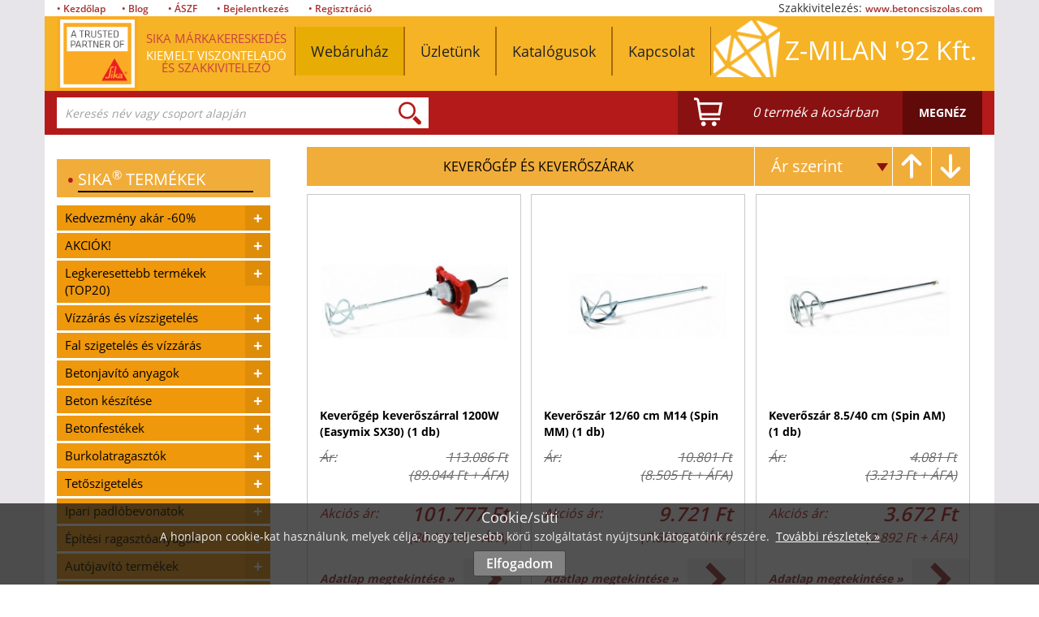

--- FILE ---
content_type: text/html; charset=UTF-8
request_url: https://www.skmarkabolt.com/termekek/keverogep-es-keveroszarak
body_size: 52346
content:
<!DOCTYPE html> <html lang="hu" prefix="og: http://ogp.me/ns#"> <head> <meta name="viewport" content="width=device-width, initial-scale=1.0, maximum-scale=1.0, user-scalable=0"> <meta http-equiv="content-type" content="text/html; charset=utf-8"> <title>Keverőgép és keverőszárak</title> <meta name="description" content="Keverőgép és keverőszárak"> <meta name="keywords" content="Keverőgép és keverőszárak"> <meta name="revisit-after" content="7 days"> <meta name="robots" content="index, follow"> <meta name="googlebot" content="index, follow"> <meta name="rating" content="Safe For Kids"> <base href="https://www.skmarkabolt.com"> <meta property="og:title" content="Kiváló Minőségű Sika Termékek – Online és Miskolcon"><meta property="og:description" content="Látogasson el miskolci üzletünkbe vagy böngésszen webáruházunkban a legjobb Sika építőanyagokért. Kedvező árak és szakértői tanácsadás minden építési igényhez."><meta property="og:image" content="https://www.skmarkabolt.com/images/meta-icon/facebook/facebook-600x315.png"><meta property="og:image:type" content="image/png"><meta property="og:image:width" content="600"><meta property="og:image:height" content="315"><meta property="og:type" content="website"><meta property="og:url" content="https://www.skmarkabolt.com/termekek/keverogep-es-keveroszarak"> <meta name="DC.title" content="Keverőgép és keverőszárak"><meta name="DC.description" content="Keverőgép és keverőszárak"><meta name="DC.language" content="hu"><meta name="DC.date.X-MetadataLastModified" content="2018-10-29"><meta name="DC.publisher" content="SIKA Márkabolt, Z-MILAN '92 kft., "><meta name="DC.type" content="webáruház, webshop, sika webshop"><meta name="DC.identifier" content="https://www.skmarkabolt.com/termekek/keverogep-es-keveroszarak"><meta name="DC.date" content="2026-01-28"><meta name="DC.format" content="text/html"><link rel="schema.DCterms" href="http://purl.org/dc/elements.1.1/"><link rel="schema.DCTERMS" href="http://purl.org/dc/terms/"> <meta name="msapplication-square70x70logo" content="images/meta-icon/windows/touch-icon-70x70.png"><meta name="msapplication-square150x150logo" content="images/meta-icon/windows/touch-icon-150x150.png"><meta name="msapplication-wide310x150logo" content="images/meta-icon/windows/touch-icon-310x150.png"> <link rel="apple-touch-icon" sizes="150x150" href="images/meta-icon/ios/touch-icon-150x150.png"> <link rel="icon" href="https://www.skmarkabolt.com/favicon.ico" type="image/x-icon"> <style media="all"> html{font-family:sans-serif;-ms-text-size-adjust:100%;-webkit-text-size-adjust:100%}body{margin:0}article,aside,details,figcaption,figure,footer,header,hgroup,main,menu,nav,section,summary{display:block}audio,canvas,progress,video{display:inline-block;vertical-align:baseline}audio:not([controls]){display:none;height:0}[hidden],template{display:none}a{background-color:transparent}a:active,a:hover{outline:0}abbr[title]{border-bottom:1px dotted}b,strong{font-weight:bold}dfn{font-style:italic}h1{font-size:2em;margin:0.67em 0}mark{background:#ff0;color:#000}small{font-size:80%}sub,sup{font-size:75%;line-height:0;position:relative;vertical-align:baseline}sup{top:-0.5em}sub{bottom:-0.25em}img{border:0}svg:not(:root){overflow:hidden}figure{margin:1em 40px}hr{-webkit-box-sizing:content-box;-moz-box-sizing:content-box;box-sizing:content-box;height:0}pre{overflow:auto}code,kbd,pre,samp{font-family:monospace, monospace;font-size:1em}button,input,optgroup,select,textarea{color:inherit;font:inherit;margin:0}button{overflow:visible}button,select{text-transform:none}button,html input[type="button"],input[type="reset"],input[type="submit"]{-webkit-appearance:button;cursor:pointer}button[disabled],html input[disabled]{cursor:default}button::-moz-focus-inner,input::-moz-focus-inner{border:0;padding:0}input{line-height:normal}input[type="checkbox"],input[type="radio"]{-webkit-box-sizing:border-box;-moz-box-sizing:border-box;box-sizing:border-box;padding:0}input[type="number"]::-webkit-inner-spin-button,input[type="number"]::-webkit-outer-spin-button{height:auto}input[type="search"]{-webkit-appearance:textfield;-webkit-box-sizing:content-box;-moz-box-sizing:content-box;box-sizing:content-box}input[type="search"]::-webkit-search-cancel-button,input[type="search"]::-webkit-search-decoration{-webkit-appearance:none}fieldset{border:1px solid #c0c0c0;margin:0 2px;padding:0.35em 0.625em 0.75em}legend{border:0;padding:0}textarea{overflow:auto}optgroup{font-weight:bold}table{border-collapse:collapse;border-spacing:0}td,th{padding:0}@media print{*,*:before,*:after{background:transparent !important;color:#000 !important;-webkit-box-shadow:none !important;box-shadow:none !important;text-shadow:none !important}a,a:visited{text-decoration:underline}a[href]:after{content:" (" attr(href) ")"}abbr[title]:after{content:" (" attr(title) ")"}a[href^="#"]:after,a[href^="javascript:"]:after{content:""}pre,blockquote{border:1px solid #999;page-break-inside:avoid}thead{display:table-header-group}tr,img{page-break-inside:avoid}img{max-width:100% !important}p,h2,h3{orphans:3;widows:3}h2,h3{page-break-after:avoid}.navbar{display:none}.btn>.caret,.dropup>.btn>.caret{border-top-color:#000 !important}.label{border:1px solid #000}.table{border-collapse:collapse !important}.table td,.table th{background-color:#fff !important}.table-bordered th,.table-bordered td{border:1px solid #ddd !important}}@font-face{font-family:'Glyphicons Halflings';src:url("/fonts/glyphicons-halflings-regular.eot");src:url("/fonts/glyphicons-halflings-regular.eot?#iefix") format("embedded-opentype"),url("/fonts/glyphicons-halflings-regular.woff2") format("woff2"),url("/fonts/glyphicons-halflings-regular.woff") format("woff"),url("/fonts/glyphicons-halflings-regular.ttf") format("truetype"),url("/fonts/glyphicons-halflings-regular.svg#glyphicons_halflingsregular") format("svg")}.glyphicon{position:relative;top:1px;display:inline-block;font-family:'Glyphicons Halflings';font-style:normal;font-weight:normal;line-height:1;-webkit-font-smoothing:antialiased;-moz-osx-font-smoothing:grayscale}.glyphicon-asterisk:before{content:"\002a"}.glyphicon-plus:before{content:"\002b"}.glyphicon-euro:before,.glyphicon-eur:before{content:"\20ac"}.glyphicon-minus:before{content:"\2212"}.glyphicon-cloud:before{content:"\2601"}.glyphicon-envelope:before{content:"\2709"}.glyphicon-pencil:before{content:"\270f"}.glyphicon-glass:before{content:"\e001"}.glyphicon-music:before{content:"\e002"}.glyphicon-search:before{content:"\e003"}.glyphicon-heart:before{content:"\e005"}.glyphicon-star:before{content:"\e006"}.glyphicon-star-empty:before{content:"\e007"}.glyphicon-user:before{content:"\e008"}.glyphicon-film:before{content:"\e009"}.glyphicon-th-large:before{content:"\e010"}.glyphicon-th:before{content:"\e011"}.glyphicon-th-list:before{content:"\e012"}.glyphicon-ok:before{content:"\e013"}.glyphicon-remove:before{content:"\e014"}.glyphicon-zoom-in:before{content:"\e015"}.glyphicon-zoom-out:before{content:"\e016"}.glyphicon-off:before{content:"\e017"}.glyphicon-signal:before{content:"\e018"}.glyphicon-cog:before{content:"\e019"}.glyphicon-trash:before{content:"\e020"}.glyphicon-home:before{content:"\e021"}.glyphicon-file:before{content:"\e022"}.glyphicon-time:before{content:"\e023"}.glyphicon-road:before{content:"\e024"}.glyphicon-download-alt:before{content:"\e025"}.glyphicon-download:before{content:"\e026"}.glyphicon-upload:before{content:"\e027"}.glyphicon-inbox:before{content:"\e028"}.glyphicon-play-circle:before{content:"\e029"}.glyphicon-repeat:before{content:"\e030"}.glyphicon-refresh:before{content:"\e031"}.glyphicon-list-alt:before{content:"\e032"}.glyphicon-lock:before{content:"\e033"}.glyphicon-flag:before{content:"\e034"}.glyphicon-headphones:before{content:"\e035"}.glyphicon-volume-off:before{content:"\e036"}.glyphicon-volume-down:before{content:"\e037"}.glyphicon-volume-up:before{content:"\e038"}.glyphicon-qrcode:before{content:"\e039"}.glyphicon-barcode:before{content:"\e040"}.glyphicon-tag:before{content:"\e041"}.glyphicon-tags:before{content:"\e042"}.glyphicon-book:before{content:"\e043"}.glyphicon-bookmark:before{content:"\e044"}.glyphicon-print:before{content:"\e045"}.glyphicon-camera:before{content:"\e046"}.glyphicon-font:before{content:"\e047"}.glyphicon-bold:before{content:"\e048"}.glyphicon-italic:before{content:"\e049"}.glyphicon-text-height:before{content:"\e050"}.glyphicon-text-width:before{content:"\e051"}.glyphicon-align-left:before{content:"\e052"}.glyphicon-align-center:before{content:"\e053"}.glyphicon-align-right:before{content:"\e054"}.glyphicon-align-justify:before{content:"\e055"}.glyphicon-list:before{content:"\e056"}.glyphicon-indent-left:before{content:"\e057"}.glyphicon-indent-right:before{content:"\e058"}.glyphicon-facetime-video:before{content:"\e059"}.glyphicon-picture:before{content:"\e060"}.glyphicon-map-marker:before{content:"\e062"}.glyphicon-adjust:before{content:"\e063"}.glyphicon-tint:before{content:"\e064"}.glyphicon-edit:before{content:"\e065"}.glyphicon-share:before{content:"\e066"}.glyphicon-check:before{content:"\e067"}.glyphicon-move:before{content:"\e068"}.glyphicon-step-backward:before{content:"\e069"}.glyphicon-fast-backward:before{content:"\e070"}.glyphicon-backward:before{content:"\e071"}.glyphicon-play:before{content:"\e072"}.glyphicon-pause:before{content:"\e073"}.glyphicon-stop:before{content:"\e074"}.glyphicon-forward:before{content:"\e075"}.glyphicon-fast-forward:before{content:"\e076"}.glyphicon-step-forward:before{content:"\e077"}.glyphicon-eject:before{content:"\e078"}.glyphicon-chevron-left:before{content:"\e079"}.glyphicon-chevron-right:before{content:"\e080"}.glyphicon-plus-sign:before{content:"\e081"}.glyphicon-minus-sign:before{content:"\e082"}.glyphicon-remove-sign:before{content:"\e083"}.glyphicon-ok-sign:before{content:"\e084"}.glyphicon-question-sign:before{content:"\e085"}.glyphicon-info-sign:before{content:"\e086"}.glyphicon-screenshot:before{content:"\e087"}.glyphicon-remove-circle:before{content:"\e088"}.glyphicon-ok-circle:before{content:"\e089"}.glyphicon-ban-circle:before{content:"\e090"}.glyphicon-arrow-left:before{content:"\e091"}.glyphicon-arrow-right:before{content:"\e092"}.glyphicon-arrow-up:before{content:"\e093"}.glyphicon-arrow-down:before{content:"\e094"}.glyphicon-share-alt:before{content:"\e095"}.glyphicon-resize-full:before{content:"\e096"}.glyphicon-resize-small:before{content:"\e097"}.glyphicon-exclamation-sign:before{content:"\e101"}.glyphicon-gift:before{content:"\e102"}.glyphicon-leaf:before{content:"\e103"}.glyphicon-fire:before{content:"\e104"}.glyphicon-eye-open:before{content:"\e105"}.glyphicon-eye-close:before{content:"\e106"}.glyphicon-warning-sign:before{content:"\e107"}.glyphicon-plane:before{content:"\e108"}.glyphicon-calendar:before{content:"\e109"}.glyphicon-random:before{content:"\e110"}.glyphicon-comment:before{content:"\e111"}.glyphicon-magnet:before{content:"\e112"}.glyphicon-chevron-up:before{content:"\e113"}.glyphicon-chevron-down:before{content:"\e114"}.glyphicon-retweet:before{content:"\e115"}.glyphicon-shopping-cart:before{content:"\e116"}.glyphicon-folder-close:before{content:"\e117"}.glyphicon-folder-open:before{content:"\e118"}.glyphicon-resize-vertical:before{content:"\e119"}.glyphicon-resize-horizontal:before{content:"\e120"}.glyphicon-hdd:before{content:"\e121"}.glyphicon-bullhorn:before{content:"\e122"}.glyphicon-bell:before{content:"\e123"}.glyphicon-certificate:before{content:"\e124"}.glyphicon-thumbs-up:before{content:"\e125"}.glyphicon-thumbs-down:before{content:"\e126"}.glyphicon-hand-right:before{content:"\e127"}.glyphicon-hand-left:before{content:"\e128"}.glyphicon-hand-up:before{content:"\e129"}.glyphicon-hand-down:before{content:"\e130"}.glyphicon-circle-arrow-right:before{content:"\e131"}.glyphicon-circle-arrow-left:before{content:"\e132"}.glyphicon-circle-arrow-up:before{content:"\e133"}.glyphicon-circle-arrow-down:before{content:"\e134"}.glyphicon-globe:before{content:"\e135"}.glyphicon-wrench:before{content:"\e136"}.glyphicon-tasks:before{content:"\e137"}.glyphicon-filter:before{content:"\e138"}.glyphicon-briefcase:before{content:"\e139"}.glyphicon-fullscreen:before{content:"\e140"}.glyphicon-dashboard:before{content:"\e141"}.glyphicon-paperclip:before{content:"\e142"}.glyphicon-heart-empty:before{content:"\e143"}.glyphicon-link:before{content:"\e144"}.glyphicon-phone:before{content:"\e145"}.glyphicon-pushpin:before{content:"\e146"}.glyphicon-usd:before{content:"\e148"}.glyphicon-gbp:before{content:"\e149"}.glyphicon-sort:before{content:"\e150"}.glyphicon-sort-by-alphabet:before{content:"\e151"}.glyphicon-sort-by-alphabet-alt:before{content:"\e152"}.glyphicon-sort-by-order:before{content:"\e153"}.glyphicon-sort-by-order-alt:before{content:"\e154"}.glyphicon-sort-by-attributes:before{content:"\e155"}.glyphicon-sort-by-attributes-alt:before{content:"\e156"}.glyphicon-unchecked:before{content:"\e157"}.glyphicon-expand:before{content:"\e158"}.glyphicon-collapse-down:before{content:"\e159"}.glyphicon-collapse-up:before{content:"\e160"}.glyphicon-log-in:before{content:"\e161"}.glyphicon-flash:before{content:"\e162"}.glyphicon-log-out:before{content:"\e163"}.glyphicon-new-window:before{content:"\e164"}.glyphicon-record:before{content:"\e165"}.glyphicon-save:before{content:"\e166"}.glyphicon-open:before{content:"\e167"}.glyphicon-saved:before{content:"\e168"}.glyphicon-import:before{content:"\e169"}.glyphicon-export:before{content:"\e170"}.glyphicon-send:before{content:"\e171"}.glyphicon-floppy-disk:before{content:"\e172"}.glyphicon-floppy-saved:before{content:"\e173"}.glyphicon-floppy-remove:before{content:"\e174"}.glyphicon-floppy-save:before{content:"\e175"}.glyphicon-floppy-open:before{content:"\e176"}.glyphicon-credit-card:before{content:"\e177"}.glyphicon-transfer:before{content:"\e178"}.glyphicon-cutlery:before{content:"\e179"}.glyphicon-header:before{content:"\e180"}.glyphicon-compressed:before{content:"\e181"}.glyphicon-earphone:before{content:"\e182"}.glyphicon-phone-alt:before{content:"\e183"}.glyphicon-tower:before{content:"\e184"}.glyphicon-stats:before{content:"\e185"}.glyphicon-sd-video:before{content:"\e186"}.glyphicon-hd-video:before{content:"\e187"}.glyphicon-subtitles:before{content:"\e188"}.glyphicon-sound-stereo:before{content:"\e189"}.glyphicon-sound-dolby:before{content:"\e190"}.glyphicon-sound-5-1:before{content:"\e191"}.glyphicon-sound-6-1:before{content:"\e192"}.glyphicon-sound-7-1:before{content:"\e193"}.glyphicon-copyright-mark:before{content:"\e194"}.glyphicon-registration-mark:before{content:"\e195"}.glyphicon-cloud-download:before{content:"\e197"}.glyphicon-cloud-upload:before{content:"\e198"}.glyphicon-tree-conifer:before{content:"\e199"}.glyphicon-tree-deciduous:before{content:"\e200"}.glyphicon-cd:before{content:"\e201"}.glyphicon-save-file:before{content:"\e202"}.glyphicon-open-file:before{content:"\e203"}.glyphicon-level-up:before{content:"\e204"}.glyphicon-copy:before{content:"\e205"}.glyphicon-paste:before{content:"\e206"}.glyphicon-alert:before{content:"\e209"}.glyphicon-equalizer:before{content:"\e210"}.glyphicon-king:before{content:"\e211"}.glyphicon-queen:before{content:"\e212"}.glyphicon-pawn:before{content:"\e213"}.glyphicon-bishop:before{content:"\e214"}.glyphicon-knight:before{content:"\e215"}.glyphicon-baby-formula:before{content:"\e216"}.glyphicon-tent:before{content:"\26fa"}.glyphicon-blackboard:before{content:"\e218"}.glyphicon-bed:before{content:"\e219"}.glyphicon-apple:before{content:"\f8ff"}.glyphicon-erase:before{content:"\e221"}.glyphicon-hourglass:before{content:"\231b"}.glyphicon-lamp:before{content:"\e223"}.glyphicon-duplicate:before{content:"\e224"}.glyphicon-piggy-bank:before{content:"\e225"}.glyphicon-scissors:before{content:"\e226"}.glyphicon-bitcoin:before{content:"\e227"}.glyphicon-btc:before{content:"\e227"}.glyphicon-xbt:before{content:"\e227"}.glyphicon-yen:before{content:"\00a5"}.glyphicon-jpy:before{content:"\00a5"}.glyphicon-ruble:before{content:"\20bd"}.glyphicon-rub:before{content:"\20bd"}.glyphicon-scale:before{content:"\e230"}.glyphicon-ice-lolly:before{content:"\e231"}.glyphicon-ice-lolly-tasted:before{content:"\e232"}.glyphicon-education:before{content:"\e233"}.glyphicon-option-horizontal:before{content:"\e234"}.glyphicon-option-vertical:before{content:"\e235"}.glyphicon-menu-hamburger:before{content:"\e236"}.glyphicon-modal-window:before{content:"\e237"}.glyphicon-oil:before{content:"\e238"}.glyphicon-grain:before{content:"\e239"}.glyphicon-sunglasses:before{content:"\e240"}.glyphicon-text-size:before{content:"\e241"}.glyphicon-text-color:before{content:"\e242"}.glyphicon-text-background:before{content:"\e243"}.glyphicon-object-align-top:before{content:"\e244"}.glyphicon-object-align-bottom:before{content:"\e245"}.glyphicon-object-align-horizontal:before{content:"\e246"}.glyphicon-object-align-left:before{content:"\e247"}.glyphicon-object-align-vertical:before{content:"\e248"}.glyphicon-object-align-right:before{content:"\e249"}.glyphicon-triangle-right:before{content:"\e250"}.glyphicon-triangle-left:before{content:"\e251"}.glyphicon-triangle-bottom:before{content:"\e252"}.glyphicon-triangle-top:before{content:"\e253"}.glyphicon-console:before{content:"\e254"}.glyphicon-superscript:before{content:"\e255"}.glyphicon-subscript:before{content:"\e256"}.glyphicon-menu-left:before{content:"\e257"}.glyphicon-menu-right:before{content:"\e258"}.glyphicon-menu-down:before{content:"\e259"}.glyphicon-menu-up:before{content:"\e260"}*{-webkit-box-sizing:border-box;-moz-box-sizing:border-box;box-sizing:border-box}*:before,*:after{-webkit-box-sizing:border-box;-moz-box-sizing:border-box;box-sizing:border-box}html{font-size:10px;-webkit-tap-highlight-color:transparent}body{font-family:"Helvetica Neue",Helvetica,Arial,sans-serif;font-size:14px;line-height:1.42857143;color:#333;background-color:#fff}input,button,select,textarea{font-family:inherit;font-size:inherit;line-height:inherit}a{color:#337ab7;text-decoration:none}a:hover,a:focus{color:#23527c;text-decoration:underline}a:focus{outline:5px auto -webkit-focus-ring-color;outline-offset:-2px}figure{margin:0}img{vertical-align:middle}.img-responsive,.thumbnail>img,.thumbnail a>img,.carousel-inner>.item>img,.carousel-inner>.item>a>img{display:block;max-width:100%;height:auto}.img-rounded{border-radius:6px}.img-thumbnail{padding:4px;line-height:1.42857143;background-color:#fff;border:1px solid #ddd;border-radius:4px;-webkit-transition:all .2s ease-in-out;-o-transition:all .2s ease-in-out;transition:all .2s ease-in-out;display:inline-block;max-width:100%;height:auto}.img-circle{border-radius:50%}hr{margin-top:20px;margin-bottom:20px;border:0;border-top:1px solid #eee}.sr-only{position:absolute;width:1px;height:1px;margin:-1px;padding:0;overflow:hidden;clip:rect(0, 0, 0, 0);border:0}.sr-only-focusable:active,.sr-only-focusable:focus{position:static;width:auto;height:auto;margin:0;overflow:visible;clip:auto}[role="button"]{cursor:pointer}h1,h2,h3,h4,h5,h6,.h1,.h2,.h3,.h4,.h5,.h6{font-family:inherit;font-weight:500;line-height:1.1;color:inherit}h1 small,h2 small,h3 small,h4 small,h5 small,h6 small,.h1 small,.h2 small,.h3 small,.h4 small,.h5 small,.h6 small,h1 .small,h2 .small,h3 .small,h4 .small,h5 .small,h6 .small,.h1 .small,.h2 .small,.h3 .small,.h4 .small,.h5 .small,.h6 .small{font-weight:normal;line-height:1;color:#777}h1,.h1,h2,.h2,h3,.h3{margin-top:20px;margin-bottom:10px}h1 small,.h1 small,h2 small,.h2 small,h3 small,.h3 small,h1 .small,.h1 .small,h2 .small,.h2 .small,h3 .small,.h3 .small{font-size:65%}h4,.h4,h5,.h5,h6,.h6{margin-top:10px;margin-bottom:10px}h4 small,.h4 small,h5 small,.h5 small,h6 small,.h6 small,h4 .small,.h4 .small,h5 .small,.h5 .small,h6 .small,.h6 .small{font-size:75%}h1,.h1{font-size:36px}h2,.h2{font-size:30px}h3,.h3{font-size:24px}h4,.h4{font-size:18px}h5,.h5{font-size:14px}h6,.h6{font-size:12px}p{margin:0 0 10px}.lead{margin-bottom:20px;font-size:16px;font-weight:300;line-height:1.4}@media (min-width: 768px){.lead{font-size:21px}}small,.small{font-size:85%}mark,.mark{background-color:#fcf8e3;padding:.2em}.text-left{text-align:left}.text-right{text-align:right}.text-center{text-align:center}.text-justify{text-align:justify}.text-nowrap{white-space:nowrap}.text-lowercase{text-transform:lowercase}.text-uppercase{text-transform:uppercase}.text-capitalize{text-transform:capitalize}.text-muted{color:#777}.text-primary{color:#337ab7}a.text-primary:hover,a.text-primary:focus{color:#286090}.text-success{color:#3c763d}a.text-success:hover,a.text-success:focus{color:#2b542c}.text-info{color:#31708f}a.text-info:hover,a.text-info:focus{color:#245269}.text-warning{color:#8a6d3b}a.text-warning:hover,a.text-warning:focus{color:#66512c}.text-danger{color:#a94442}a.text-danger:hover,a.text-danger:focus{color:#843534}.bg-primary{color:#fff;background-color:#337ab7}a.bg-primary:hover,a.bg-primary:focus{background-color:#286090}.bg-success{background-color:#dff0d8}a.bg-success:hover,a.bg-success:focus{background-color:#c1e2b3}.bg-info{background-color:#d9edf7}a.bg-info:hover,a.bg-info:focus{background-color:#afd9ee}.bg-warning{background-color:#fcf8e3}a.bg-warning:hover,a.bg-warning:focus{background-color:#f7ecb5}.bg-danger{background-color:#f2dede}a.bg-danger:hover,a.bg-danger:focus{background-color:#e4b9b9}.page-header{padding-bottom:9px;margin:40px 0 20px;border-bottom:1px solid #eee}ul,ol{margin-top:0;margin-bottom:10px}ul ul,ol ul,ul ol,ol ol{margin-bottom:0}.list-unstyled{padding-left:0;list-style:none}.list-inline{padding-left:0;list-style:none;margin-left:-5px}.list-inline>li{display:inline-block;padding-left:5px;padding-right:5px}dl{margin-top:0;margin-bottom:20px}dt,dd{line-height:1.42857143}dt{font-weight:bold}dd{margin-left:0}@media (min-width: 768px){.dl-horizontal dt{float:left;width:160px;clear:left;text-align:right;overflow:hidden;text-overflow:ellipsis;white-space:nowrap}.dl-horizontal dd{margin-left:180px}}abbr[title],abbr[data-original-title]{cursor:help;border-bottom:1px dotted #777}.initialism{font-size:90%;text-transform:uppercase}blockquote{padding:10px 20px;margin:0 0 20px;font-size:17.5px;border-left:5px solid #eee}blockquote p:last-child,blockquote ul:last-child,blockquote ol:last-child{margin-bottom:0}blockquote footer,blockquote small,blockquote .small{display:block;font-size:80%;line-height:1.42857143;color:#777}blockquote footer:before,blockquote small:before,blockquote .small:before{content:'\2014 \00A0'}.blockquote-reverse,blockquote.pull-right{padding-right:15px;padding-left:0;border-right:5px solid #eee;border-left:0;text-align:right}.blockquote-reverse footer:before,blockquote.pull-right footer:before,.blockquote-reverse small:before,blockquote.pull-right small:before,.blockquote-reverse .small:before,blockquote.pull-right .small:before{content:''}.blockquote-reverse footer:after,blockquote.pull-right footer:after,.blockquote-reverse small:after,blockquote.pull-right small:after,.blockquote-reverse .small:after,blockquote.pull-right .small:after{content:'\00A0 \2014'}address{margin-bottom:20px;font-style:normal;line-height:1.42857143}.container{margin-right:auto;margin-left:auto;padding-left:15px;padding-right:15px}@media (min-width: 768px){.container{width:750px}}@media (min-width: 992px){.container{width:970px}}@media (min-width: 1200px){.container{width:1170px}}.container-fluid{margin-right:auto;margin-left:auto;padding-left:15px;padding-right:15px}.row{margin-left:-15px;margin-right:-15px}.col-xs-1,.col-sm-1,.col-md-1,.col-lg-1,.col-xs-2,.col-sm-2,.col-md-2,.col-lg-2,.col-xs-3,.col-sm-3,.col-md-3,.col-lg-3,.col-xs-4,.col-sm-4,.col-md-4,.col-lg-4,.col-xs-5,.col-sm-5,.col-md-5,.col-lg-5,.col-xs-6,.col-sm-6,.col-md-6,.col-lg-6,.col-xs-7,.col-sm-7,.col-md-7,.col-lg-7,.col-xs-8,.col-sm-8,.col-md-8,.col-lg-8,.col-xs-9,.col-sm-9,.col-md-9,.col-lg-9,.col-xs-10,.col-sm-10,.col-md-10,.col-lg-10,.col-xs-11,.col-sm-11,.col-md-11,.col-lg-11,.col-xs-12,.col-sm-12,.col-md-12,.col-lg-12{position:relative;min-height:1px;padding-left:15px;padding-right:15px}.col-xs-1,.col-xs-2,.col-xs-3,.col-xs-4,.col-xs-5,.col-xs-6,.col-xs-7,.col-xs-8,.col-xs-9,.col-xs-10,.col-xs-11,.col-xs-12{float:left}.col-xs-12{width:100%}.col-xs-11{width:91.66666667%}.col-xs-10{width:83.33333333%}.col-xs-9{width:75%}.col-xs-8{width:66.66666667%}.col-xs-7{width:58.33333333%}.col-xs-6{width:50%}.col-xs-5{width:41.66666667%}.col-xs-4{width:33.33333333%}.col-xs-3{width:25%}.col-xs-2{width:16.66666667%}.col-xs-1{width:8.33333333%}.col-xs-pull-12{right:100%}.col-xs-pull-11{right:91.66666667%}.col-xs-pull-10{right:83.33333333%}.col-xs-pull-9{right:75%}.col-xs-pull-8{right:66.66666667%}.col-xs-pull-7{right:58.33333333%}.col-xs-pull-6{right:50%}.col-xs-pull-5{right:41.66666667%}.col-xs-pull-4{right:33.33333333%}.col-xs-pull-3{right:25%}.col-xs-pull-2{right:16.66666667%}.col-xs-pull-1{right:8.33333333%}.col-xs-pull-0{right:auto}.col-xs-push-12{left:100%}.col-xs-push-11{left:91.66666667%}.col-xs-push-10{left:83.33333333%}.col-xs-push-9{left:75%}.col-xs-push-8{left:66.66666667%}.col-xs-push-7{left:58.33333333%}.col-xs-push-6{left:50%}.col-xs-push-5{left:41.66666667%}.col-xs-push-4{left:33.33333333%}.col-xs-push-3{left:25%}.col-xs-push-2{left:16.66666667%}.col-xs-push-1{left:8.33333333%}.col-xs-push-0{left:auto}.col-xs-offset-12{margin-left:100%}.col-xs-offset-11{margin-left:91.66666667%}.col-xs-offset-10{margin-left:83.33333333%}.col-xs-offset-9{margin-left:75%}.col-xs-offset-8{margin-left:66.66666667%}.col-xs-offset-7{margin-left:58.33333333%}.col-xs-offset-6{margin-left:50%}.col-xs-offset-5{margin-left:41.66666667%}.col-xs-offset-4{margin-left:33.33333333%}.col-xs-offset-3{margin-left:25%}.col-xs-offset-2{margin-left:16.66666667%}.col-xs-offset-1{margin-left:8.33333333%}.col-xs-offset-0{margin-left:0}@media (min-width: 768px){.col-sm-1,.col-sm-2,.col-sm-3,.col-sm-4,.col-sm-5,.col-sm-6,.col-sm-7,.col-sm-8,.col-sm-9,.col-sm-10,.col-sm-11,.col-sm-12{float:left}.col-sm-12{width:100%}.col-sm-11{width:91.66666667%}.col-sm-10{width:83.33333333%}.col-sm-9{width:75%}.col-sm-8{width:66.66666667%}.col-sm-7{width:58.33333333%}.col-sm-6{width:50%}.col-sm-5{width:41.66666667%}.col-sm-4{width:33.33333333%}.col-sm-3{width:25%}.col-sm-2{width:16.66666667%}.col-sm-1{width:8.33333333%}.col-sm-pull-12{right:100%}.col-sm-pull-11{right:91.66666667%}.col-sm-pull-10{right:83.33333333%}.col-sm-pull-9{right:75%}.col-sm-pull-8{right:66.66666667%}.col-sm-pull-7{right:58.33333333%}.col-sm-pull-6{right:50%}.col-sm-pull-5{right:41.66666667%}.col-sm-pull-4{right:33.33333333%}.col-sm-pull-3{right:25%}.col-sm-pull-2{right:16.66666667%}.col-sm-pull-1{right:8.33333333%}.col-sm-pull-0{right:auto}.col-sm-push-12{left:100%}.col-sm-push-11{left:91.66666667%}.col-sm-push-10{left:83.33333333%}.col-sm-push-9{left:75%}.col-sm-push-8{left:66.66666667%}.col-sm-push-7{left:58.33333333%}.col-sm-push-6{left:50%}.col-sm-push-5{left:41.66666667%}.col-sm-push-4{left:33.33333333%}.col-sm-push-3{left:25%}.col-sm-push-2{left:16.66666667%}.col-sm-push-1{left:8.33333333%}.col-sm-push-0{left:auto}.col-sm-offset-12{margin-left:100%}.col-sm-offset-11{margin-left:91.66666667%}.col-sm-offset-10{margin-left:83.33333333%}.col-sm-offset-9{margin-left:75%}.col-sm-offset-8{margin-left:66.66666667%}.col-sm-offset-7{margin-left:58.33333333%}.col-sm-offset-6{margin-left:50%}.col-sm-offset-5{margin-left:41.66666667%}.col-sm-offset-4{margin-left:33.33333333%}.col-sm-offset-3{margin-left:25%}.col-sm-offset-2{margin-left:16.66666667%}.col-sm-offset-1{margin-left:8.33333333%}.col-sm-offset-0{margin-left:0}}@media (min-width: 992px){.col-md-1,.col-md-2,.col-md-3,.col-md-4,.col-md-5,.col-md-6,.col-md-7,.col-md-8,.col-md-9,.col-md-10,.col-md-11,.col-md-12{float:left}.col-md-12{width:100%}.col-md-11{width:91.66666667%}.col-md-10{width:83.33333333%}.col-md-9{width:75%}.col-md-8{width:66.66666667%}.col-md-7{width:58.33333333%}.col-md-6{width:50%}.col-md-5{width:41.66666667%}.col-md-4{width:33.33333333%}.col-md-3{width:25%}.col-md-2{width:16.66666667%}.col-md-1{width:8.33333333%}.col-md-pull-12{right:100%}.col-md-pull-11{right:91.66666667%}.col-md-pull-10{right:83.33333333%}.col-md-pull-9{right:75%}.col-md-pull-8{right:66.66666667%}.col-md-pull-7{right:58.33333333%}.col-md-pull-6{right:50%}.col-md-pull-5{right:41.66666667%}.col-md-pull-4{right:33.33333333%}.col-md-pull-3{right:25%}.col-md-pull-2{right:16.66666667%}.col-md-pull-1{right:8.33333333%}.col-md-pull-0{right:auto}.col-md-push-12{left:100%}.col-md-push-11{left:91.66666667%}.col-md-push-10{left:83.33333333%}.col-md-push-9{left:75%}.col-md-push-8{left:66.66666667%}.col-md-push-7{left:58.33333333%}.col-md-push-6{left:50%}.col-md-push-5{left:41.66666667%}.col-md-push-4{left:33.33333333%}.col-md-push-3{left:25%}.col-md-push-2{left:16.66666667%}.col-md-push-1{left:8.33333333%}.col-md-push-0{left:auto}.col-md-offset-12{margin-left:100%}.col-md-offset-11{margin-left:91.66666667%}.col-md-offset-10{margin-left:83.33333333%}.col-md-offset-9{margin-left:75%}.col-md-offset-8{margin-left:66.66666667%}.col-md-offset-7{margin-left:58.33333333%}.col-md-offset-6{margin-left:50%}.col-md-offset-5{margin-left:41.66666667%}.col-md-offset-4{margin-left:33.33333333%}.col-md-offset-3{margin-left:25%}.col-md-offset-2{margin-left:16.66666667%}.col-md-offset-1{margin-left:8.33333333%}.col-md-offset-0{margin-left:0}}@media (min-width: 1200px){.col-lg-1,.col-lg-2,.col-lg-3,.col-lg-4,.col-lg-5,.col-lg-6,.col-lg-7,.col-lg-8,.col-lg-9,.col-lg-10,.col-lg-11,.col-lg-12{float:left}.col-lg-12{width:100%}.col-lg-11{width:91.66666667%}.col-lg-10{width:83.33333333%}.col-lg-9{width:75%}.col-lg-8{width:66.66666667%}.col-lg-7{width:58.33333333%}.col-lg-6{width:50%}.col-lg-5{width:41.66666667%}.col-lg-4{width:33.33333333%}.col-lg-3{width:25%}.col-lg-2{width:16.66666667%}.col-lg-1{width:8.33333333%}.col-lg-pull-12{right:100%}.col-lg-pull-11{right:91.66666667%}.col-lg-pull-10{right:83.33333333%}.col-lg-pull-9{right:75%}.col-lg-pull-8{right:66.66666667%}.col-lg-pull-7{right:58.33333333%}.col-lg-pull-6{right:50%}.col-lg-pull-5{right:41.66666667%}.col-lg-pull-4{right:33.33333333%}.col-lg-pull-3{right:25%}.col-lg-pull-2{right:16.66666667%}.col-lg-pull-1{right:8.33333333%}.col-lg-pull-0{right:auto}.col-lg-push-12{left:100%}.col-lg-push-11{left:91.66666667%}.col-lg-push-10{left:83.33333333%}.col-lg-push-9{left:75%}.col-lg-push-8{left:66.66666667%}.col-lg-push-7{left:58.33333333%}.col-lg-push-6{left:50%}.col-lg-push-5{left:41.66666667%}.col-lg-push-4{left:33.33333333%}.col-lg-push-3{left:25%}.col-lg-push-2{left:16.66666667%}.col-lg-push-1{left:8.33333333%}.col-lg-push-0{left:auto}.col-lg-offset-12{margin-left:100%}.col-lg-offset-11{margin-left:91.66666667%}.col-lg-offset-10{margin-left:83.33333333%}.col-lg-offset-9{margin-left:75%}.col-lg-offset-8{margin-left:66.66666667%}.col-lg-offset-7{margin-left:58.33333333%}.col-lg-offset-6{margin-left:50%}.col-lg-offset-5{margin-left:41.66666667%}.col-lg-offset-4{margin-left:33.33333333%}.col-lg-offset-3{margin-left:25%}.col-lg-offset-2{margin-left:16.66666667%}.col-lg-offset-1{margin-left:8.33333333%}.col-lg-offset-0{margin-left:0}}table{background-color:transparent}caption{padding-top:8px;padding-bottom:8px;color:#777;text-align:left}th{text-align:left}.table{width:100%;max-width:100%;margin-bottom:20px}.table>thead>tr>th,.table>tbody>tr>th,.table>tfoot>tr>th,.table>thead>tr>td,.table>tbody>tr>td,.table>tfoot>tr>td{padding:8px;line-height:1.42857143;vertical-align:top;border-top:1px solid #ddd}.table>thead>tr>th{vertical-align:bottom;border-bottom:2px solid #ddd}.table>caption+thead>tr:first-child>th,.table>colgroup+thead>tr:first-child>th,.table>thead:first-child>tr:first-child>th,.table>caption+thead>tr:first-child>td,.table>colgroup+thead>tr:first-child>td,.table>thead:first-child>tr:first-child>td{border-top:0}.table>tbody+tbody{border-top:2px solid #ddd}.table .table{background-color:#fff}.table-condensed>thead>tr>th,.table-condensed>tbody>tr>th,.table-condensed>tfoot>tr>th,.table-condensed>thead>tr>td,.table-condensed>tbody>tr>td,.table-condensed>tfoot>tr>td{padding:5px}.table-bordered{border:1px solid #ddd}.table-bordered>thead>tr>th,.table-bordered>tbody>tr>th,.table-bordered>tfoot>tr>th,.table-bordered>thead>tr>td,.table-bordered>tbody>tr>td,.table-bordered>tfoot>tr>td{border:1px solid #ddd}.table-bordered>thead>tr>th,.table-bordered>thead>tr>td{border-bottom-width:2px}.table-striped>tbody>tr:nth-of-type(odd){background-color:#f9f9f9}.table-hover>tbody>tr:hover{background-color:#f5f5f5}table col[class*="col-"]{position:static;float:none;display:table-column}table td[class*="col-"],table th[class*="col-"]{position:static;float:none;display:table-cell}.table>thead>tr>td.active,.table>tbody>tr>td.active,.table>tfoot>tr>td.active,.table>thead>tr>th.active,.table>tbody>tr>th.active,.table>tfoot>tr>th.active,.table>thead>tr.active>td,.table>tbody>tr.active>td,.table>tfoot>tr.active>td,.table>thead>tr.active>th,.table>tbody>tr.active>th,.table>tfoot>tr.active>th{background-color:#f5f5f5}.table-hover>tbody>tr>td.active:hover,.table-hover>tbody>tr>th.active:hover,.table-hover>tbody>tr.active:hover>td,.table-hover>tbody>tr:hover>.active,.table-hover>tbody>tr.active:hover>th{background-color:#e8e8e8}.table>thead>tr>td.success,.table>tbody>tr>td.success,.table>tfoot>tr>td.success,.table>thead>tr>th.success,.table>tbody>tr>th.success,.table>tfoot>tr>th.success,.table>thead>tr.success>td,.table>tbody>tr.success>td,.table>tfoot>tr.success>td,.table>thead>tr.success>th,.table>tbody>tr.success>th,.table>tfoot>tr.success>th{background-color:#dff0d8}.table-hover>tbody>tr>td.success:hover,.table-hover>tbody>tr>th.success:hover,.table-hover>tbody>tr.success:hover>td,.table-hover>tbody>tr:hover>.success,.table-hover>tbody>tr.success:hover>th{background-color:#d0e9c6}.table>thead>tr>td.info,.table>tbody>tr>td.info,.table>tfoot>tr>td.info,.table>thead>tr>th.info,.table>tbody>tr>th.info,.table>tfoot>tr>th.info,.table>thead>tr.info>td,.table>tbody>tr.info>td,.table>tfoot>tr.info>td,.table>thead>tr.info>th,.table>tbody>tr.info>th,.table>tfoot>tr.info>th{background-color:#d9edf7}.table-hover>tbody>tr>td.info:hover,.table-hover>tbody>tr>th.info:hover,.table-hover>tbody>tr.info:hover>td,.table-hover>tbody>tr:hover>.info,.table-hover>tbody>tr.info:hover>th{background-color:#c4e3f3}.table>thead>tr>td.warning,.table>tbody>tr>td.warning,.table>tfoot>tr>td.warning,.table>thead>tr>th.warning,.table>tbody>tr>th.warning,.table>tfoot>tr>th.warning,.table>thead>tr.warning>td,.table>tbody>tr.warning>td,.table>tfoot>tr.warning>td,.table>thead>tr.warning>th,.table>tbody>tr.warning>th,.table>tfoot>tr.warning>th{background-color:#fcf8e3}.table-hover>tbody>tr>td.warning:hover,.table-hover>tbody>tr>th.warning:hover,.table-hover>tbody>tr.warning:hover>td,.table-hover>tbody>tr:hover>.warning,.table-hover>tbody>tr.warning:hover>th{background-color:#faf2cc}.table>thead>tr>td.danger,.table>tbody>tr>td.danger,.table>tfoot>tr>td.danger,.table>thead>tr>th.danger,.table>tbody>tr>th.danger,.table>tfoot>tr>th.danger,.table>thead>tr.danger>td,.table>tbody>tr.danger>td,.table>tfoot>tr.danger>td,.table>thead>tr.danger>th,.table>tbody>tr.danger>th,.table>tfoot>tr.danger>th{background-color:#f2dede}.table-hover>tbody>tr>td.danger:hover,.table-hover>tbody>tr>th.danger:hover,.table-hover>tbody>tr.danger:hover>td,.table-hover>tbody>tr:hover>.danger,.table-hover>tbody>tr.danger:hover>th{background-color:#ebcccc}.table-responsive{overflow-x:auto;min-height:0.01%}@media screen and (max-width: 767px){.table-responsive{width:100%;margin-bottom:15px;overflow-y:hidden;-ms-overflow-style:-ms-autohiding-scrollbar;border:1px solid #ddd}.table-responsive>.table{margin-bottom:0}.table-responsive>.table>thead>tr>th,.table-responsive>.table>tbody>tr>th,.table-responsive>.table>tfoot>tr>th,.table-responsive>.table>thead>tr>td,.table-responsive>.table>tbody>tr>td,.table-responsive>.table>tfoot>tr>td{white-space:nowrap}.table-responsive>.table-bordered{border:0}.table-responsive>.table-bordered>thead>tr>th:first-child,.table-responsive>.table-bordered>tbody>tr>th:first-child,.table-responsive>.table-bordered>tfoot>tr>th:first-child,.table-responsive>.table-bordered>thead>tr>td:first-child,.table-responsive>.table-bordered>tbody>tr>td:first-child,.table-responsive>.table-bordered>tfoot>tr>td:first-child{border-left:0}.table-responsive>.table-bordered>thead>tr>th:last-child,.table-responsive>.table-bordered>tbody>tr>th:last-child,.table-responsive>.table-bordered>tfoot>tr>th:last-child,.table-responsive>.table-bordered>thead>tr>td:last-child,.table-responsive>.table-bordered>tbody>tr>td:last-child,.table-responsive>.table-bordered>tfoot>tr>td:last-child{border-right:0}.table-responsive>.table-bordered>tbody>tr:last-child>th,.table-responsive>.table-bordered>tfoot>tr:last-child>th,.table-responsive>.table-bordered>tbody>tr:last-child>td,.table-responsive>.table-bordered>tfoot>tr:last-child>td{border-bottom:0}}fieldset{padding:0;margin:0;border:0;min-width:0}legend{display:block;width:100%;padding:0;margin-bottom:20px;font-size:21px;line-height:inherit;color:#333;border:0;border-bottom:1px solid #e5e5e5}label{display:inline-block;max-width:100%;margin-bottom:5px;font-weight:bold}input[type="search"]{-webkit-box-sizing:border-box;-moz-box-sizing:border-box;box-sizing:border-box}input[type="radio"],input[type="checkbox"]{margin:4px 0 0;margin-top:1px \9;line-height:normal}input[type="file"]{display:block}input[type="range"]{display:block;width:100%}select[multiple],select[size]{height:auto}input[type="file"]:focus,input[type="radio"]:focus,input[type="checkbox"]:focus{outline:5px auto -webkit-focus-ring-color;outline-offset:-2px}output{display:block;padding-top:7px;font-size:14px;line-height:1.42857143;color:#555}.form-control{display:block;width:100%;height:34px;padding:6px 12px;font-size:14px;line-height:1.42857143;color:#555;background-color:#fff;background-image:none;border:1px solid #ccc;border-radius:4px;-webkit-box-shadow:inset 0 1px 1px rgba(0,0,0,0.075);box-shadow:inset 0 1px 1px rgba(0,0,0,0.075);-webkit-transition:border-color ease-in-out .15s, -webkit-box-shadow ease-in-out .15s;-o-transition:border-color ease-in-out .15s, box-shadow ease-in-out .15s;transition:border-color ease-in-out .15s, box-shadow ease-in-out .15s}.form-control:focus{border-color:#66afe9;outline:0;-webkit-box-shadow:inset 0 1px 1px rgba(0,0,0,0.075),0 0 8px rgba(102,175,233,0.6);box-shadow:inset 0 1px 1px rgba(0,0,0,0.075),0 0 8px rgba(102,175,233,0.6)}.form-control::-moz-placeholder{color:#999;opacity:1}.form-control:-ms-input-placeholder{color:#999}.form-control::-webkit-input-placeholder{color:#999}.form-control::-ms-expand{border:0;background-color:transparent}.form-control[disabled],.form-control[readonly],fieldset[disabled] .form-control{background-color:#eee;opacity:1}.form-control[disabled],fieldset[disabled] .form-control{cursor:not-allowed}textarea.form-control{height:auto}input[type="search"]{-webkit-appearance:none}@media screen and (-webkit-min-device-pixel-ratio: 0){input[type="date"].form-control,input[type="time"].form-control,input[type="datetime-local"].form-control,input[type="month"].form-control{line-height:34px}input[type="date"].input-sm,input[type="time"].input-sm,input[type="datetime-local"].input-sm,input[type="month"].input-sm,.input-group-sm input[type="date"],.input-group-sm input[type="time"],.input-group-sm input[type="datetime-local"],.input-group-sm input[type="month"]{line-height:30px}input[type="date"].input-lg,input[type="time"].input-lg,input[type="datetime-local"].input-lg,input[type="month"].input-lg,.input-group-lg input[type="date"],.input-group-lg input[type="time"],.input-group-lg input[type="datetime-local"],.input-group-lg input[type="month"]{line-height:46px}}.form-group{margin-bottom:15px}.radio,.checkbox{position:relative;display:block;margin-top:10px;margin-bottom:10px}.radio label,.checkbox label{min-height:20px;padding-left:20px;margin-bottom:0;font-weight:normal;cursor:pointer}.radio input[type="radio"],.radio-inline input[type="radio"],.checkbox input[type="checkbox"],.checkbox-inline input[type="checkbox"]{position:absolute;margin-left:-20px;margin-top:4px \9}.radio+.radio,.checkbox+.checkbox{margin-top:-5px}.radio-inline,.checkbox-inline{position:relative;display:inline-block;padding-left:20px;margin-bottom:0;vertical-align:middle;font-weight:normal;cursor:pointer}.radio-inline+.radio-inline,.checkbox-inline+.checkbox-inline{margin-top:0;margin-left:10px}input[type="radio"][disabled],input[type="checkbox"][disabled],input[type="radio"].disabled,input[type="checkbox"].disabled,fieldset[disabled] input[type="radio"],fieldset[disabled] input[type="checkbox"]{cursor:not-allowed}.radio-inline.disabled,.checkbox-inline.disabled,fieldset[disabled] .radio-inline,fieldset[disabled] .checkbox-inline{cursor:not-allowed}.radio.disabled label,.checkbox.disabled label,fieldset[disabled] .radio label,fieldset[disabled] .checkbox label{cursor:not-allowed}.form-control-static{padding-top:7px;padding-bottom:7px;margin-bottom:0;min-height:34px}.form-control-static.input-lg,.form-control-static.input-sm{padding-left:0;padding-right:0}.input-sm{height:30px;padding:5px 10px;font-size:12px;line-height:1.5;border-radius:3px}select.input-sm{height:30px;line-height:30px}textarea.input-sm,select[multiple].input-sm{height:auto}.form-group-sm .form-control{height:30px;padding:5px 10px;font-size:12px;line-height:1.5;border-radius:3px}.form-group-sm select.form-control{height:30px;line-height:30px}.form-group-sm textarea.form-control,.form-group-sm select[multiple].form-control{height:auto}.form-group-sm .form-control-static{height:30px;min-height:32px;padding:6px 10px;font-size:12px;line-height:1.5}.input-lg{height:46px;padding:10px 16px;font-size:18px;line-height:1.3333333;border-radius:6px}select.input-lg{height:46px;line-height:46px}textarea.input-lg,select[multiple].input-lg{height:auto}.form-group-lg .form-control{height:46px;padding:10px 16px;font-size:18px;line-height:1.3333333;border-radius:6px}.form-group-lg select.form-control{height:46px;line-height:46px}.form-group-lg textarea.form-control,.form-group-lg select[multiple].form-control{height:auto}.form-group-lg .form-control-static{height:46px;min-height:38px;padding:11px 16px;font-size:18px;line-height:1.3333333}.has-feedback{position:relative}.has-feedback .form-control{padding-right:42.5px}.form-control-feedback{position:absolute;top:0;right:0;z-index:2;display:block;width:34px;height:34px;line-height:34px;text-align:center;pointer-events:none}.input-lg+.form-control-feedback,.input-group-lg+.form-control-feedback,.form-group-lg .form-control+.form-control-feedback{width:46px;height:46px;line-height:46px}.input-sm+.form-control-feedback,.input-group-sm+.form-control-feedback,.form-group-sm .form-control+.form-control-feedback{width:30px;height:30px;line-height:30px}.has-success .help-block,.has-success .control-label,.has-success .radio,.has-success .checkbox,.has-success .radio-inline,.has-success .checkbox-inline,.has-success.radio label,.has-success.checkbox label,.has-success.radio-inline label,.has-success.checkbox-inline label{color:#3c763d}.has-success .form-control{border-color:#3c763d;-webkit-box-shadow:inset 0 1px 1px rgba(0,0,0,0.075);box-shadow:inset 0 1px 1px rgba(0,0,0,0.075)}.has-success .form-control:focus{border-color:#2b542c;-webkit-box-shadow:inset 0 1px 1px rgba(0,0,0,0.075),0 0 6px #67b168;box-shadow:inset 0 1px 1px rgba(0,0,0,0.075),0 0 6px #67b168}.has-success .input-group-addon{color:#3c763d;border-color:#3c763d;background-color:#dff0d8}.has-success .form-control-feedback{color:#3c763d}.has-warning .help-block,.has-warning .control-label,.has-warning .radio,.has-warning .checkbox,.has-warning .radio-inline,.has-warning .checkbox-inline,.has-warning.radio label,.has-warning.checkbox label,.has-warning.radio-inline label,.has-warning.checkbox-inline label{color:#8a6d3b}.has-warning .form-control{border-color:#8a6d3b;-webkit-box-shadow:inset 0 1px 1px rgba(0,0,0,0.075);box-shadow:inset 0 1px 1px rgba(0,0,0,0.075)}.has-warning .form-control:focus{border-color:#66512c;-webkit-box-shadow:inset 0 1px 1px rgba(0,0,0,0.075),0 0 6px #c0a16b;box-shadow:inset 0 1px 1px rgba(0,0,0,0.075),0 0 6px #c0a16b}.has-warning .input-group-addon{color:#8a6d3b;border-color:#8a6d3b;background-color:#fcf8e3}.has-warning .form-control-feedback{color:#8a6d3b}.has-error .help-block,.has-error .control-label,.has-error .radio,.has-error .checkbox,.has-error .radio-inline,.has-error .checkbox-inline,.has-error.radio label,.has-error.checkbox label,.has-error.radio-inline label,.has-error.checkbox-inline label{color:#a94442}.has-error .form-control{border-color:#a94442;-webkit-box-shadow:inset 0 1px 1px rgba(0,0,0,0.075);box-shadow:inset 0 1px 1px rgba(0,0,0,0.075)}.has-error .form-control:focus{border-color:#843534;-webkit-box-shadow:inset 0 1px 1px rgba(0,0,0,0.075),0 0 6px #ce8483;box-shadow:inset 0 1px 1px rgba(0,0,0,0.075),0 0 6px #ce8483}.has-error .input-group-addon{color:#a94442;border-color:#a94442;background-color:#f2dede}.has-error .form-control-feedback{color:#a94442}.has-feedback label ~ .form-control-feedback{top:25px}.has-feedback label.sr-only ~ .form-control-feedback{top:0}.help-block{display:block;margin-top:5px;margin-bottom:10px;color:#737373}@media (min-width: 768px){.form-inline .form-group{display:inline-block;margin-bottom:0;vertical-align:middle}.form-inline .form-control{display:inline-block;width:auto;vertical-align:middle}.form-inline .form-control-static{display:inline-block}.form-inline .input-group{display:inline-table;vertical-align:middle}.form-inline .input-group .input-group-addon,.form-inline .input-group .input-group-btn,.form-inline .input-group .form-control{width:auto}.form-inline .input-group>.form-control{width:100%}.form-inline .control-label{margin-bottom:0;vertical-align:middle}.form-inline .radio,.form-inline .checkbox{display:inline-block;margin-top:0;margin-bottom:0;vertical-align:middle}.form-inline .radio label,.form-inline .checkbox label{padding-left:0}.form-inline .radio input[type="radio"],.form-inline .checkbox input[type="checkbox"]{position:relative;margin-left:0}.form-inline .has-feedback .form-control-feedback{top:0}}.form-horizontal .radio,.form-horizontal .checkbox,.form-horizontal .radio-inline,.form-horizontal .checkbox-inline{margin-top:0;margin-bottom:0;padding-top:7px}.form-horizontal .radio,.form-horizontal .checkbox{min-height:27px}.form-horizontal .form-group{margin-left:-15px;margin-right:-15px}@media (min-width: 768px){.form-horizontal .control-label{text-align:right;margin-bottom:0;padding-top:7px}}.form-horizontal .has-feedback .form-control-feedback{right:15px}@media (min-width: 768px){.form-horizontal .form-group-lg .control-label{padding-top:11px;font-size:18px}}@media (min-width: 768px){.form-horizontal .form-group-sm .control-label{padding-top:6px;font-size:12px}}.btn{display:inline-block;margin-bottom:0;font-weight:normal;text-align:center;vertical-align:middle;-ms-touch-action:manipulation;touch-action:manipulation;cursor:pointer;background-image:none;border:1px solid transparent;white-space:nowrap;padding:6px 12px;font-size:14px;line-height:1.42857143;border-radius:4px;-webkit-user-select:none;-moz-user-select:none;-ms-user-select:none;user-select:none}.btn:focus,.btn:active:focus,.btn.active:focus,.btn.focus,.btn:active.focus,.btn.active.focus{outline:5px auto -webkit-focus-ring-color;outline-offset:-2px}.btn:hover,.btn:focus,.btn.focus{color:#333;text-decoration:none}.btn:active,.btn.active{outline:0;background-image:none;-webkit-box-shadow:inset 0 3px 5px rgba(0,0,0,0.125);box-shadow:inset 0 3px 5px rgba(0,0,0,0.125)}.btn.disabled,.btn[disabled],fieldset[disabled] .btn{cursor:not-allowed;opacity:.65;filter:alpha(opacity=65);-webkit-box-shadow:none;box-shadow:none}a.btn.disabled,fieldset[disabled] a.btn{pointer-events:none}.btn-default{color:#333;background-color:#fff;border-color:#ccc}.btn-default:focus,.btn-default.focus{color:#333;background-color:#e6e6e6;border-color:#8c8c8c}.btn-default:hover{color:#333;background-color:#e6e6e6;border-color:#adadad}.btn-default:active,.btn-default.active,.open>.dropdown-toggle.btn-default{color:#333;background-color:#e6e6e6;border-color:#adadad}.btn-default:active:hover,.btn-default.active:hover,.open>.dropdown-toggle.btn-default:hover,.btn-default:active:focus,.btn-default.active:focus,.open>.dropdown-toggle.btn-default:focus,.btn-default:active.focus,.btn-default.active.focus,.open>.dropdown-toggle.btn-default.focus{color:#333;background-color:#d4d4d4;border-color:#8c8c8c}.btn-default:active,.btn-default.active,.open>.dropdown-toggle.btn-default{background-image:none}.btn-default.disabled:hover,.btn-default[disabled]:hover,fieldset[disabled] .btn-default:hover,.btn-default.disabled:focus,.btn-default[disabled]:focus,fieldset[disabled] .btn-default:focus,.btn-default.disabled.focus,.btn-default[disabled].focus,fieldset[disabled] .btn-default.focus{background-color:#fff;border-color:#ccc}.btn-default .badge{color:#fff;background-color:#333}.btn-primary{color:#fff;background-color:#337ab7;border-color:#2e6da4}.btn-primary:focus,.btn-primary.focus{color:#fff;background-color:#286090;border-color:#122b40}.btn-primary:hover{color:#fff;background-color:#286090;border-color:#204d74}.btn-primary:active,.btn-primary.active,.open>.dropdown-toggle.btn-primary{color:#fff;background-color:#286090;border-color:#204d74}.btn-primary:active:hover,.btn-primary.active:hover,.open>.dropdown-toggle.btn-primary:hover,.btn-primary:active:focus,.btn-primary.active:focus,.open>.dropdown-toggle.btn-primary:focus,.btn-primary:active.focus,.btn-primary.active.focus,.open>.dropdown-toggle.btn-primary.focus{color:#fff;background-color:#204d74;border-color:#122b40}.btn-primary:active,.btn-primary.active,.open>.dropdown-toggle.btn-primary{background-image:none}.btn-primary.disabled:hover,.btn-primary[disabled]:hover,fieldset[disabled] .btn-primary:hover,.btn-primary.disabled:focus,.btn-primary[disabled]:focus,fieldset[disabled] .btn-primary:focus,.btn-primary.disabled.focus,.btn-primary[disabled].focus,fieldset[disabled] .btn-primary.focus{background-color:#337ab7;border-color:#2e6da4}.btn-primary .badge{color:#337ab7;background-color:#fff}.btn-success{color:#fff;background-color:#5cb85c;border-color:#4cae4c}.btn-success:focus,.btn-success.focus{color:#fff;background-color:#449d44;border-color:#255625}.btn-success:hover{color:#fff;background-color:#449d44;border-color:#398439}.btn-success:active,.btn-success.active,.open>.dropdown-toggle.btn-success{color:#fff;background-color:#449d44;border-color:#398439}.btn-success:active:hover,.btn-success.active:hover,.open>.dropdown-toggle.btn-success:hover,.btn-success:active:focus,.btn-success.active:focus,.open>.dropdown-toggle.btn-success:focus,.btn-success:active.focus,.btn-success.active.focus,.open>.dropdown-toggle.btn-success.focus{color:#fff;background-color:#398439;border-color:#255625}.btn-success:active,.btn-success.active,.open>.dropdown-toggle.btn-success{background-image:none}.btn-success.disabled:hover,.btn-success[disabled]:hover,fieldset[disabled] .btn-success:hover,.btn-success.disabled:focus,.btn-success[disabled]:focus,fieldset[disabled] .btn-success:focus,.btn-success.disabled.focus,.btn-success[disabled].focus,fieldset[disabled] .btn-success.focus{background-color:#5cb85c;border-color:#4cae4c}.btn-success .badge{color:#5cb85c;background-color:#fff}.btn-info{color:#fff;background-color:#5bc0de;border-color:#46b8da}.btn-info:focus,.btn-info.focus{color:#fff;background-color:#31b0d5;border-color:#1b6d85}.btn-info:hover{color:#fff;background-color:#31b0d5;border-color:#269abc}.btn-info:active,.btn-info.active,.open>.dropdown-toggle.btn-info{color:#fff;background-color:#31b0d5;border-color:#269abc}.btn-info:active:hover,.btn-info.active:hover,.open>.dropdown-toggle.btn-info:hover,.btn-info:active:focus,.btn-info.active:focus,.open>.dropdown-toggle.btn-info:focus,.btn-info:active.focus,.btn-info.active.focus,.open>.dropdown-toggle.btn-info.focus{color:#fff;background-color:#269abc;border-color:#1b6d85}.btn-info:active,.btn-info.active,.open>.dropdown-toggle.btn-info{background-image:none}.btn-info.disabled:hover,.btn-info[disabled]:hover,fieldset[disabled] .btn-info:hover,.btn-info.disabled:focus,.btn-info[disabled]:focus,fieldset[disabled] .btn-info:focus,.btn-info.disabled.focus,.btn-info[disabled].focus,fieldset[disabled] .btn-info.focus{background-color:#5bc0de;border-color:#46b8da}.btn-info .badge{color:#5bc0de;background-color:#fff}.btn-warning{color:#fff;background-color:#f0ad4e;border-color:#eea236}.btn-warning:focus,.btn-warning.focus{color:#fff;background-color:#ec971f;border-color:#985f0d}.btn-warning:hover{color:#fff;background-color:#ec971f;border-color:#d58512}.btn-warning:active,.btn-warning.active,.open>.dropdown-toggle.btn-warning{color:#fff;background-color:#ec971f;border-color:#d58512}.btn-warning:active:hover,.btn-warning.active:hover,.open>.dropdown-toggle.btn-warning:hover,.btn-warning:active:focus,.btn-warning.active:focus,.open>.dropdown-toggle.btn-warning:focus,.btn-warning:active.focus,.btn-warning.active.focus,.open>.dropdown-toggle.btn-warning.focus{color:#fff;background-color:#d58512;border-color:#985f0d}.btn-warning:active,.btn-warning.active,.open>.dropdown-toggle.btn-warning{background-image:none}.btn-warning.disabled:hover,.btn-warning[disabled]:hover,fieldset[disabled] .btn-warning:hover,.btn-warning.disabled:focus,.btn-warning[disabled]:focus,fieldset[disabled] .btn-warning:focus,.btn-warning.disabled.focus,.btn-warning[disabled].focus,fieldset[disabled] .btn-warning.focus{background-color:#f0ad4e;border-color:#eea236}.btn-warning .badge{color:#f0ad4e;background-color:#fff}.btn-danger{color:#fff;background-color:#d9534f;border-color:#d43f3a}.btn-danger:focus,.btn-danger.focus{color:#fff;background-color:#c9302c;border-color:#761c19}.btn-danger:hover{color:#fff;background-color:#c9302c;border-color:#ac2925}.btn-danger:active,.btn-danger.active,.open>.dropdown-toggle.btn-danger{color:#fff;background-color:#c9302c;border-color:#ac2925}.btn-danger:active:hover,.btn-danger.active:hover,.open>.dropdown-toggle.btn-danger:hover,.btn-danger:active:focus,.btn-danger.active:focus,.open>.dropdown-toggle.btn-danger:focus,.btn-danger:active.focus,.btn-danger.active.focus,.open>.dropdown-toggle.btn-danger.focus{color:#fff;background-color:#ac2925;border-color:#761c19}.btn-danger:active,.btn-danger.active,.open>.dropdown-toggle.btn-danger{background-image:none}.btn-danger.disabled:hover,.btn-danger[disabled]:hover,fieldset[disabled] .btn-danger:hover,.btn-danger.disabled:focus,.btn-danger[disabled]:focus,fieldset[disabled] .btn-danger:focus,.btn-danger.disabled.focus,.btn-danger[disabled].focus,fieldset[disabled] .btn-danger.focus{background-color:#d9534f;border-color:#d43f3a}.btn-danger .badge{color:#d9534f;background-color:#fff}.btn-link{color:#337ab7;font-weight:normal;border-radius:0}.btn-link,.btn-link:active,.btn-link.active,.btn-link[disabled],fieldset[disabled] .btn-link{background-color:transparent;-webkit-box-shadow:none;box-shadow:none}.btn-link,.btn-link:hover,.btn-link:focus,.btn-link:active{border-color:transparent}.btn-link:hover,.btn-link:focus{color:#23527c;text-decoration:underline;background-color:transparent}.btn-link[disabled]:hover,fieldset[disabled] .btn-link:hover,.btn-link[disabled]:focus,fieldset[disabled] .btn-link:focus{color:#777;text-decoration:none}.btn-lg,.btn-group-lg>.btn{padding:10px 16px;font-size:18px;line-height:1.3333333;border-radius:6px}.btn-sm,.btn-group-sm>.btn{padding:5px 10px;font-size:12px;line-height:1.5;border-radius:3px}.btn-xs,.btn-group-xs>.btn{padding:1px 5px;font-size:12px;line-height:1.5;border-radius:3px}.btn-block{display:block;width:100%}.btn-block+.btn-block{margin-top:5px}input[type="submit"].btn-block,input[type="reset"].btn-block,input[type="button"].btn-block{width:100%}.fade{opacity:0;-webkit-transition:opacity .15s linear;-o-transition:opacity .15s linear;transition:opacity .15s linear}.fade.in{opacity:1}.collapse{display:none}.collapse.in{display:block}tr.collapse.in{display:table-row}tbody.collapse.in{display:table-row-group}.collapsing{position:relative;height:0;overflow:hidden;-webkit-transition-property:height, visibility;-o-transition-property:height, visibility;transition-property:height, visibility;-webkit-transition-duration:.35s;-o-transition-duration:.35s;transition-duration:.35s;-webkit-transition-timing-function:ease;-o-transition-timing-function:ease;transition-timing-function:ease}.caret{display:inline-block;width:0;height:0;margin-left:2px;vertical-align:middle;border-top:4px dashed;border-top:4px solid \9;border-right:4px solid transparent;border-left:4px solid transparent}.dropup,.dropdown{position:relative}.dropdown-toggle:focus{outline:0}.dropdown-menu{position:absolute;top:100%;left:0;z-index:1000;display:none;float:left;min-width:160px;padding:5px 0;margin:2px 0 0;list-style:none;font-size:14px;text-align:left;background-color:#fff;border:1px solid #ccc;border:1px solid rgba(0,0,0,0.15);border-radius:4px;-webkit-box-shadow:0 6px 12px rgba(0,0,0,0.175);box-shadow:0 6px 12px rgba(0,0,0,0.175);-webkit-background-clip:padding-box;background-clip:padding-box}.dropdown-menu.pull-right{right:0;left:auto}.dropdown-menu .divider{height:1px;margin:9px 0;overflow:hidden;background-color:#e5e5e5}.dropdown-menu>li>a{display:block;padding:3px 20px;clear:both;font-weight:normal;line-height:1.42857143;color:#333;white-space:nowrap}.dropdown-menu>li>a:hover,.dropdown-menu>li>a:focus{text-decoration:none;color:#262626;background-color:#f5f5f5}.dropdown-menu>.active>a,.dropdown-menu>.active>a:hover,.dropdown-menu>.active>a:focus{color:#fff;text-decoration:none;outline:0;background-color:#337ab7}.dropdown-menu>.disabled>a,.dropdown-menu>.disabled>a:hover,.dropdown-menu>.disabled>a:focus{color:#777}.dropdown-menu>.disabled>a:hover,.dropdown-menu>.disabled>a:focus{text-decoration:none;background-color:transparent;background-image:none;filter:progid:DXImageTransform.Microsoft.gradient(enabled = false);cursor:not-allowed}.open>.dropdown-menu{display:block}.open>a{outline:0}.dropdown-menu-right{left:auto;right:0}.dropdown-menu-left{left:0;right:auto}.dropdown-header{display:block;padding:3px 20px;font-size:12px;line-height:1.42857143;color:#777;white-space:nowrap}.dropdown-backdrop{position:fixed;left:0;right:0;bottom:0;top:0;z-index:990}.pull-right>.dropdown-menu{right:0;left:auto}.dropup .caret,.navbar-fixed-bottom .dropdown .caret{border-top:0;border-bottom:4px dashed;border-bottom:4px solid \9;content:""}.dropup .dropdown-menu,.navbar-fixed-bottom .dropdown .dropdown-menu{top:auto;bottom:100%;margin-bottom:2px}@media (min-width: 768px){.navbar-right .dropdown-menu{left:auto;right:0}.navbar-right .dropdown-menu-left{left:0;right:auto}}.btn-group,.btn-group-vertical{position:relative;display:inline-block;vertical-align:middle}.btn-group>.btn,.btn-group-vertical>.btn{position:relative;float:left}.btn-group>.btn:hover,.btn-group-vertical>.btn:hover,.btn-group>.btn:focus,.btn-group-vertical>.btn:focus,.btn-group>.btn:active,.btn-group-vertical>.btn:active,.btn-group>.btn.active,.btn-group-vertical>.btn.active{z-index:2}.btn-group .btn+.btn,.btn-group .btn+.btn-group,.btn-group .btn-group+.btn,.btn-group .btn-group+.btn-group{margin-left:-1px}.btn-toolbar{margin-left:-5px}.btn-toolbar .btn,.btn-toolbar .btn-group,.btn-toolbar .input-group{float:left}.btn-toolbar>.btn,.btn-toolbar>.btn-group,.btn-toolbar>.input-group{margin-left:5px}.btn-group>.btn:not(:first-child):not(:last-child):not(.dropdown-toggle){border-radius:0}.btn-group>.btn:first-child{margin-left:0}.btn-group>.btn:first-child:not(:last-child):not(.dropdown-toggle){border-bottom-right-radius:0;border-top-right-radius:0}.btn-group>.btn:last-child:not(:first-child),.btn-group>.dropdown-toggle:not(:first-child){border-bottom-left-radius:0;border-top-left-radius:0}.btn-group>.btn-group{float:left}.btn-group>.btn-group:not(:first-child):not(:last-child)>.btn{border-radius:0}.btn-group>.btn-group:first-child:not(:last-child)>.btn:last-child,.btn-group>.btn-group:first-child:not(:last-child)>.dropdown-toggle{border-bottom-right-radius:0;border-top-right-radius:0}.btn-group>.btn-group:last-child:not(:first-child)>.btn:first-child{border-bottom-left-radius:0;border-top-left-radius:0}.btn-group .dropdown-toggle:active,.btn-group.open .dropdown-toggle{outline:0}.btn-group>.btn+.dropdown-toggle{padding-left:8px;padding-right:8px}.btn-group>.btn-lg+.dropdown-toggle{padding-left:12px;padding-right:12px}.btn-group.open .dropdown-toggle{-webkit-box-shadow:inset 0 3px 5px rgba(0,0,0,0.125);box-shadow:inset 0 3px 5px rgba(0,0,0,0.125)}.btn-group.open .dropdown-toggle.btn-link{-webkit-box-shadow:none;box-shadow:none}.btn .caret{margin-left:0}.btn-lg .caret{border-width:5px 5px 0;border-bottom-width:0}.dropup .btn-lg .caret{border-width:0 5px 5px}.btn-group-vertical>.btn,.btn-group-vertical>.btn-group,.btn-group-vertical>.btn-group>.btn{display:block;float:none;width:100%;max-width:100%}.btn-group-vertical>.btn-group>.btn{float:none}.btn-group-vertical>.btn+.btn,.btn-group-vertical>.btn+.btn-group,.btn-group-vertical>.btn-group+.btn,.btn-group-vertical>.btn-group+.btn-group{margin-top:-1px;margin-left:0}.btn-group-vertical>.btn:not(:first-child):not(:last-child){border-radius:0}.btn-group-vertical>.btn:first-child:not(:last-child){border-top-right-radius:4px;border-top-left-radius:4px;border-bottom-right-radius:0;border-bottom-left-radius:0}.btn-group-vertical>.btn:last-child:not(:first-child){border-top-right-radius:0;border-top-left-radius:0;border-bottom-right-radius:4px;border-bottom-left-radius:4px}.btn-group-vertical>.btn-group:not(:first-child):not(:last-child)>.btn{border-radius:0}.btn-group-vertical>.btn-group:first-child:not(:last-child)>.btn:last-child,.btn-group-vertical>.btn-group:first-child:not(:last-child)>.dropdown-toggle{border-bottom-right-radius:0;border-bottom-left-radius:0}.btn-group-vertical>.btn-group:last-child:not(:first-child)>.btn:first-child{border-top-right-radius:0;border-top-left-radius:0}.btn-group-justified{display:table;width:100%;table-layout:fixed;border-collapse:separate}.btn-group-justified>.btn,.btn-group-justified>.btn-group{float:none;display:table-cell;width:1%}.btn-group-justified>.btn-group .btn{width:100%}.btn-group-justified>.btn-group .dropdown-menu{left:auto}[data-toggle="buttons"]>.btn input[type="radio"],[data-toggle="buttons"]>.btn-group>.btn input[type="radio"],[data-toggle="buttons"]>.btn input[type="checkbox"],[data-toggle="buttons"]>.btn-group>.btn input[type="checkbox"]{position:absolute;clip:rect(0, 0, 0, 0);pointer-events:none}.input-group{position:relative;display:table;border-collapse:separate}.input-group[class*="col-"]{float:none;padding-left:0;padding-right:0}.input-group .form-control{position:relative;z-index:2;float:left;width:100%;margin-bottom:0}.input-group .form-control:focus{z-index:3}.input-group-lg>.form-control,.input-group-lg>.input-group-addon,.input-group-lg>.input-group-btn>.btn{height:46px;padding:10px 16px;font-size:18px;line-height:1.3333333;border-radius:6px}select.input-group-lg>.form-control,select.input-group-lg>.input-group-addon,select.input-group-lg>.input-group-btn>.btn{height:46px;line-height:46px}textarea.input-group-lg>.form-control,textarea.input-group-lg>.input-group-addon,textarea.input-group-lg>.input-group-btn>.btn,select[multiple].input-group-lg>.form-control,select[multiple].input-group-lg>.input-group-addon,select[multiple].input-group-lg>.input-group-btn>.btn{height:auto}.input-group-sm>.form-control,.input-group-sm>.input-group-addon,.input-group-sm>.input-group-btn>.btn{height:30px;padding:5px 10px;font-size:12px;line-height:1.5;border-radius:3px}select.input-group-sm>.form-control,select.input-group-sm>.input-group-addon,select.input-group-sm>.input-group-btn>.btn{height:30px;line-height:30px}textarea.input-group-sm>.form-control,textarea.input-group-sm>.input-group-addon,textarea.input-group-sm>.input-group-btn>.btn,select[multiple].input-group-sm>.form-control,select[multiple].input-group-sm>.input-group-addon,select[multiple].input-group-sm>.input-group-btn>.btn{height:auto}.input-group-addon,.input-group-btn,.input-group .form-control{display:table-cell}.input-group-addon:not(:first-child):not(:last-child),.input-group-btn:not(:first-child):not(:last-child),.input-group .form-control:not(:first-child):not(:last-child){border-radius:0}.input-group-addon,.input-group-btn{width:1%;white-space:nowrap;vertical-align:middle}.input-group-addon{padding:6px 12px;font-size:14px;font-weight:normal;line-height:1;color:#555;text-align:center;background-color:#eee;border:1px solid #ccc;border-radius:4px}.input-group-addon.input-sm{padding:5px 10px;font-size:12px;border-radius:3px}.input-group-addon.input-lg{padding:10px 16px;font-size:18px;border-radius:6px}.input-group-addon input[type="radio"],.input-group-addon input[type="checkbox"]{margin-top:0}.input-group .form-control:first-child,.input-group-addon:first-child,.input-group-btn:first-child>.btn,.input-group-btn:first-child>.btn-group>.btn,.input-group-btn:first-child>.dropdown-toggle,.input-group-btn:last-child>.btn:not(:last-child):not(.dropdown-toggle),.input-group-btn:last-child>.btn-group:not(:last-child)>.btn{border-bottom-right-radius:0;border-top-right-radius:0}.input-group-addon:first-child{border-right:0}.input-group .form-control:last-child,.input-group-addon:last-child,.input-group-btn:last-child>.btn,.input-group-btn:last-child>.btn-group>.btn,.input-group-btn:last-child>.dropdown-toggle,.input-group-btn:first-child>.btn:not(:first-child),.input-group-btn:first-child>.btn-group:not(:first-child)>.btn{border-bottom-left-radius:0;border-top-left-radius:0}.input-group-addon:last-child{border-left:0}.input-group-btn{position:relative;font-size:0;white-space:nowrap}.input-group-btn>.btn{position:relative}.input-group-btn>.btn+.btn{margin-left:-1px}.input-group-btn>.btn:hover,.input-group-btn>.btn:focus,.input-group-btn>.btn:active{z-index:2}.input-group-btn:first-child>.btn,.input-group-btn:first-child>.btn-group{margin-right:-1px}.input-group-btn:last-child>.btn,.input-group-btn:last-child>.btn-group{z-index:2;margin-left:-1px}.nav{margin-bottom:0;padding-left:0;list-style:none}.nav>li{position:relative;display:block}.nav>li>a{position:relative;display:block;padding:10px 15px}.nav>li>a:hover,.nav>li>a:focus{text-decoration:none;background-color:#eee}.nav>li.disabled>a{color:#777}.nav>li.disabled>a:hover,.nav>li.disabled>a:focus{color:#777;text-decoration:none;background-color:transparent;cursor:not-allowed}.nav .open>a,.nav .open>a:hover,.nav .open>a:focus{background-color:#eee;border-color:#337ab7}.nav .nav-divider{height:1px;margin:9px 0;overflow:hidden;background-color:#e5e5e5}.nav>li>a>img{max-width:none}.nav-tabs{border-bottom:1px solid #ddd}.nav-tabs>li{float:left;margin-bottom:-1px}.nav-tabs>li>a{margin-right:2px;line-height:1.42857143;border:1px solid transparent;border-radius:4px 4px 0 0}.nav-tabs>li>a:hover{border-color:#eee #eee #ddd}.nav-tabs>li.active>a,.nav-tabs>li.active>a:hover,.nav-tabs>li.active>a:focus{color:#555;background-color:#fff;border:1px solid #ddd;border-bottom-color:transparent;cursor:default}.nav-tabs.nav-justified{width:100%;border-bottom:0}.nav-tabs.nav-justified>li{float:none}.nav-tabs.nav-justified>li>a{text-align:center;margin-bottom:5px}.nav-tabs.nav-justified>.dropdown .dropdown-menu{top:auto;left:auto}@media (min-width: 768px){.nav-tabs.nav-justified>li{display:table-cell;width:1%}.nav-tabs.nav-justified>li>a{margin-bottom:0}}.nav-tabs.nav-justified>li>a{margin-right:0;border-radius:4px}.nav-tabs.nav-justified>.active>a,.nav-tabs.nav-justified>.active>a:hover,.nav-tabs.nav-justified>.active>a:focus{border:1px solid #ddd}@media (min-width: 768px){.nav-tabs.nav-justified>li>a{border-bottom:1px solid #ddd;border-radius:4px 4px 0 0}.nav-tabs.nav-justified>.active>a,.nav-tabs.nav-justified>.active>a:hover,.nav-tabs.nav-justified>.active>a:focus{border-bottom-color:#fff}}.nav-pills>li{float:left}.nav-pills>li>a{border-radius:4px}.nav-pills>li+li{margin-left:2px}.nav-pills>li.active>a,.nav-pills>li.active>a:hover,.nav-pills>li.active>a:focus{color:#fff;background-color:#337ab7}.nav-stacked>li{float:none}.nav-stacked>li+li{margin-top:2px;margin-left:0}.nav-justified{width:100%}.nav-justified>li{float:none}.nav-justified>li>a{text-align:center;margin-bottom:5px}.nav-justified>.dropdown .dropdown-menu{top:auto;left:auto}@media (min-width: 768px){.nav-justified>li{display:table-cell;width:1%}.nav-justified>li>a{margin-bottom:0}}.nav-tabs-justified{border-bottom:0}.nav-tabs-justified>li>a{margin-right:0;border-radius:4px}.nav-tabs-justified>.active>a,.nav-tabs-justified>.active>a:hover,.nav-tabs-justified>.active>a:focus{border:1px solid #ddd}@media (min-width: 768px){.nav-tabs-justified>li>a{border-bottom:1px solid #ddd;border-radius:4px 4px 0 0}.nav-tabs-justified>.active>a,.nav-tabs-justified>.active>a:hover,.nav-tabs-justified>.active>a:focus{border-bottom-color:#fff}}.tab-content>.tab-pane{display:none}.tab-content>.active{display:block}.nav-tabs .dropdown-menu{margin-top:-1px;border-top-right-radius:0;border-top-left-radius:0}.navbar{position:relative;min-height:50px;margin-bottom:20px;border:1px solid transparent}@media (min-width: 768px){.navbar{border-radius:4px}}@media (min-width: 768px){.navbar-header{float:left}}.navbar-collapse{overflow-x:visible;padding-right:15px;padding-left:15px;border-top:1px solid transparent;-webkit-box-shadow:inset 0 1px 0 rgba(255,255,255,0.1);box-shadow:inset 0 1px 0 rgba(255,255,255,0.1);-webkit-overflow-scrolling:touch}.navbar-collapse.in{overflow-y:auto}@media (min-width: 768px){.navbar-collapse{width:auto;border-top:0;-webkit-box-shadow:none;box-shadow:none}.navbar-collapse.collapse{display:block !important;height:auto !important;padding-bottom:0;overflow:visible !important}.navbar-collapse.in{overflow-y:visible}.navbar-fixed-top .navbar-collapse,.navbar-static-top .navbar-collapse,.navbar-fixed-bottom .navbar-collapse{padding-left:0;padding-right:0}}.navbar-fixed-top .navbar-collapse,.navbar-fixed-bottom .navbar-collapse{max-height:340px}@media (max-device-width: 480px) and (orientation: landscape){.navbar-fixed-top .navbar-collapse,.navbar-fixed-bottom .navbar-collapse{max-height:200px}}.container>.navbar-header,.container-fluid>.navbar-header,.container>.navbar-collapse,.container-fluid>.navbar-collapse{margin-right:-15px;margin-left:-15px}@media (min-width: 768px){.container>.navbar-header,.container-fluid>.navbar-header,.container>.navbar-collapse,.container-fluid>.navbar-collapse{margin-right:0;margin-left:0}}.navbar-static-top{z-index:1000;border-width:0 0 1px}@media (min-width: 768px){.navbar-static-top{border-radius:0}}.navbar-fixed-top,.navbar-fixed-bottom{position:fixed;right:0;left:0;z-index:1030}@media (min-width: 768px){.navbar-fixed-top,.navbar-fixed-bottom{border-radius:0}}.navbar-fixed-top{top:0;border-width:0 0 1px}.navbar-fixed-bottom{bottom:0;margin-bottom:0;border-width:1px 0 0}.navbar-brand{float:left;padding:15px 15px;font-size:18px;line-height:20px;height:50px}.navbar-brand:hover,.navbar-brand:focus{text-decoration:none}.navbar-brand>img{display:block}@media (min-width: 768px){.navbar>.container .navbar-brand,.navbar>.container-fluid .navbar-brand{margin-left:-15px}}.navbar-toggle{position:relative;float:right;margin-right:15px;padding:9px 10px;margin-top:8px;margin-bottom:8px;background-color:transparent;background-image:none;border:1px solid transparent;border-radius:4px}.navbar-toggle:focus{outline:0}.navbar-toggle .icon-bar{display:block;width:22px;height:2px;border-radius:1px}.navbar-toggle .icon-bar+.icon-bar{margin-top:4px}@media (min-width: 768px){.navbar-toggle{display:none}}.navbar-nav{margin:7.5px -15px}.navbar-nav>li>a{padding-top:10px;padding-bottom:10px;line-height:20px}@media (max-width: 767px){.navbar-nav .open .dropdown-menu{position:static;float:none;width:auto;margin-top:0;background-color:transparent;border:0;-webkit-box-shadow:none;box-shadow:none}.navbar-nav .open .dropdown-menu>li>a,.navbar-nav .open .dropdown-menu .dropdown-header{padding:5px 15px 5px 25px}.navbar-nav .open .dropdown-menu>li>a{line-height:20px}.navbar-nav .open .dropdown-menu>li>a:hover,.navbar-nav .open .dropdown-menu>li>a:focus{background-image:none}}@media (min-width: 768px){.navbar-nav{float:left;margin:0}.navbar-nav>li{float:left}.navbar-nav>li>a{padding-top:15px;padding-bottom:15px}}.navbar-form{margin-left:-15px;margin-right:-15px;padding:10px 15px;border-top:1px solid transparent;border-bottom:1px solid transparent;-webkit-box-shadow:inset 0 1px 0 rgba(255,255,255,0.1),0 1px 0 rgba(255,255,255,0.1);box-shadow:inset 0 1px 0 rgba(255,255,255,0.1),0 1px 0 rgba(255,255,255,0.1);margin-top:8px;margin-bottom:8px}@media (min-width: 768px){.navbar-form .form-group{display:inline-block;margin-bottom:0;vertical-align:middle}.navbar-form .form-control{display:inline-block;width:auto;vertical-align:middle}.navbar-form .form-control-static{display:inline-block}.navbar-form .input-group{display:inline-table;vertical-align:middle}.navbar-form .input-group .input-group-addon,.navbar-form .input-group .input-group-btn,.navbar-form .input-group .form-control{width:auto}.navbar-form .input-group>.form-control{width:100%}.navbar-form .control-label{margin-bottom:0;vertical-align:middle}.navbar-form .radio,.navbar-form .checkbox{display:inline-block;margin-top:0;margin-bottom:0;vertical-align:middle}.navbar-form .radio label,.navbar-form .checkbox label{padding-left:0}.navbar-form .radio input[type="radio"],.navbar-form .checkbox input[type="checkbox"]{position:relative;margin-left:0}.navbar-form .has-feedback .form-control-feedback{top:0}}@media (max-width: 767px){.navbar-form .form-group{margin-bottom:5px}.navbar-form .form-group:last-child{margin-bottom:0}}@media (min-width: 768px){.navbar-form{width:auto;border:0;margin-left:0;margin-right:0;padding-top:0;padding-bottom:0;-webkit-box-shadow:none;box-shadow:none}}.navbar-nav>li>.dropdown-menu{margin-top:0;border-top-right-radius:0;border-top-left-radius:0}.navbar-fixed-bottom .navbar-nav>li>.dropdown-menu{margin-bottom:0;border-top-right-radius:4px;border-top-left-radius:4px;border-bottom-right-radius:0;border-bottom-left-radius:0}.navbar-btn{margin-top:8px;margin-bottom:8px}.navbar-btn.btn-sm{margin-top:10px;margin-bottom:10px}.navbar-btn.btn-xs{margin-top:14px;margin-bottom:14px}.navbar-text{margin-top:15px;margin-bottom:15px}@media (min-width: 768px){.navbar-text{float:left;margin-left:15px;margin-right:15px}}@media (min-width: 768px){.navbar-left{float:left !important}.navbar-right{float:right !important;margin-right:-15px}.navbar-right ~ .navbar-right{margin-right:0}}.navbar-default{background-color:#f8f8f8;border-color:#e7e7e7}.navbar-default .navbar-brand{color:#777}.navbar-default .navbar-brand:hover,.navbar-default .navbar-brand:focus{color:#5e5e5e;background-color:transparent}.navbar-default .navbar-text{color:#777}.navbar-default .navbar-nav>li>a{color:#777}.navbar-default .navbar-nav>li>a:hover,.navbar-default .navbar-nav>li>a:focus{color:#333;background-color:transparent}.navbar-default .navbar-nav>.active>a,.navbar-default .navbar-nav>.active>a:hover,.navbar-default .navbar-nav>.active>a:focus{color:#555;background-color:#e7e7e7}.navbar-default .navbar-nav>.disabled>a,.navbar-default .navbar-nav>.disabled>a:hover,.navbar-default .navbar-nav>.disabled>a:focus{color:#ccc;background-color:transparent}.navbar-default .navbar-toggle{border-color:#ddd}.navbar-default .navbar-toggle:hover,.navbar-default .navbar-toggle:focus{background-color:#ddd}.navbar-default .navbar-toggle .icon-bar{background-color:#888}.navbar-default .navbar-collapse,.navbar-default .navbar-form{border-color:#e7e7e7}.navbar-default .navbar-nav>.open>a,.navbar-default .navbar-nav>.open>a:hover,.navbar-default .navbar-nav>.open>a:focus{background-color:#e7e7e7;color:#555}@media (max-width: 767px){.navbar-default .navbar-nav .open .dropdown-menu>li>a{color:#777}.navbar-default .navbar-nav .open .dropdown-menu>li>a:hover,.navbar-default .navbar-nav .open .dropdown-menu>li>a:focus{color:#333;background-color:transparent}.navbar-default .navbar-nav .open .dropdown-menu>.active>a,.navbar-default .navbar-nav .open .dropdown-menu>.active>a:hover,.navbar-default .navbar-nav .open .dropdown-menu>.active>a:focus{color:#555;background-color:#e7e7e7}.navbar-default .navbar-nav .open .dropdown-menu>.disabled>a,.navbar-default .navbar-nav .open .dropdown-menu>.disabled>a:hover,.navbar-default .navbar-nav .open .dropdown-menu>.disabled>a:focus{color:#ccc;background-color:transparent}}.navbar-default .navbar-link{color:#777}.navbar-default .navbar-link:hover{color:#333}.navbar-default .btn-link{color:#777}.navbar-default .btn-link:hover,.navbar-default .btn-link:focus{color:#333}.navbar-default .btn-link[disabled]:hover,fieldset[disabled] .navbar-default .btn-link:hover,.navbar-default .btn-link[disabled]:focus,fieldset[disabled] .navbar-default .btn-link:focus{color:#ccc}.navbar-inverse{background-color:#222;border-color:#080808}.navbar-inverse .navbar-brand{color:#9d9d9d}.navbar-inverse .navbar-brand:hover,.navbar-inverse .navbar-brand:focus{color:#fff;background-color:transparent}.navbar-inverse .navbar-text{color:#9d9d9d}.navbar-inverse .navbar-nav>li>a{color:#9d9d9d}.navbar-inverse .navbar-nav>li>a:hover,.navbar-inverse .navbar-nav>li>a:focus{color:#fff;background-color:transparent}.navbar-inverse .navbar-nav>.active>a,.navbar-inverse .navbar-nav>.active>a:hover,.navbar-inverse .navbar-nav>.active>a:focus{color:#fff;background-color:#080808}.navbar-inverse .navbar-nav>.disabled>a,.navbar-inverse .navbar-nav>.disabled>a:hover,.navbar-inverse .navbar-nav>.disabled>a:focus{color:#444;background-color:transparent}.navbar-inverse .navbar-toggle{border-color:#333}.navbar-inverse .navbar-toggle:hover,.navbar-inverse .navbar-toggle:focus{background-color:#333}.navbar-inverse .navbar-toggle .icon-bar{background-color:#fff}.navbar-inverse .navbar-collapse,.navbar-inverse .navbar-form{border-color:#101010}.navbar-inverse .navbar-nav>.open>a,.navbar-inverse .navbar-nav>.open>a:hover,.navbar-inverse .navbar-nav>.open>a:focus{background-color:#080808;color:#fff}@media (max-width: 767px){.navbar-inverse .navbar-nav .open .dropdown-menu>.dropdown-header{border-color:#080808}.navbar-inverse .navbar-nav .open .dropdown-menu .divider{background-color:#080808}.navbar-inverse .navbar-nav .open .dropdown-menu>li>a{color:#9d9d9d}.navbar-inverse .navbar-nav .open .dropdown-menu>li>a:hover,.navbar-inverse .navbar-nav .open .dropdown-menu>li>a:focus{color:#fff;background-color:transparent}.navbar-inverse .navbar-nav .open .dropdown-menu>.active>a,.navbar-inverse .navbar-nav .open .dropdown-menu>.active>a:hover,.navbar-inverse .navbar-nav .open .dropdown-menu>.active>a:focus{color:#fff;background-color:#080808}.navbar-inverse .navbar-nav .open .dropdown-menu>.disabled>a,.navbar-inverse .navbar-nav .open .dropdown-menu>.disabled>a:hover,.navbar-inverse .navbar-nav .open .dropdown-menu>.disabled>a:focus{color:#444;background-color:transparent}}.navbar-inverse .navbar-link{color:#9d9d9d}.navbar-inverse .navbar-link:hover{color:#fff}.navbar-inverse .btn-link{color:#9d9d9d}.navbar-inverse .btn-link:hover,.navbar-inverse .btn-link:focus{color:#fff}.navbar-inverse .btn-link[disabled]:hover,fieldset[disabled] .navbar-inverse .btn-link:hover,.navbar-inverse .btn-link[disabled]:focus,fieldset[disabled] .navbar-inverse .btn-link:focus{color:#444}.breadcrumb{padding:8px 15px;margin-bottom:20px;list-style:none;background-color:#f5f5f5;border-radius:4px}.breadcrumb>li{display:inline-block}.breadcrumb>li+li:before{content:"/\00a0";padding:0 5px;color:#ccc}.breadcrumb>.active{color:#777}.pagination{display:inline-block;padding-left:0;margin:20px 0;border-radius:4px}.pagination>li{display:inline}.pagination>li>a,.pagination>li>span{position:relative;float:left;padding:6px 12px;line-height:1.42857143;text-decoration:none;color:#337ab7;background-color:#fff;border:1px solid #ddd;margin-left:-1px}.pagination>li:first-child>a,.pagination>li:first-child>span{margin-left:0;border-bottom-left-radius:4px;border-top-left-radius:4px}.pagination>li:last-child>a,.pagination>li:last-child>span{border-bottom-right-radius:4px;border-top-right-radius:4px}.pagination>li>a:hover,.pagination>li>span:hover,.pagination>li>a:focus,.pagination>li>span:focus{z-index:2;color:#23527c;background-color:#eee;border-color:#ddd}.pagination>.active>a,.pagination>.active>span,.pagination>.active>a:hover,.pagination>.active>span:hover,.pagination>.active>a:focus,.pagination>.active>span:focus{z-index:3;color:#fff;background-color:#337ab7;border-color:#337ab7;cursor:default}.pagination>.disabled>span,.pagination>.disabled>span:hover,.pagination>.disabled>span:focus,.pagination>.disabled>a,.pagination>.disabled>a:hover,.pagination>.disabled>a:focus{color:#777;background-color:#fff;border-color:#ddd;cursor:not-allowed}.pagination-lg>li>a,.pagination-lg>li>span{padding:10px 16px;font-size:18px;line-height:1.3333333}.pagination-lg>li:first-child>a,.pagination-lg>li:first-child>span{border-bottom-left-radius:6px;border-top-left-radius:6px}.pagination-lg>li:last-child>a,.pagination-lg>li:last-child>span{border-bottom-right-radius:6px;border-top-right-radius:6px}.pagination-sm>li>a,.pagination-sm>li>span{padding:5px 10px;font-size:12px;line-height:1.5}.pagination-sm>li:first-child>a,.pagination-sm>li:first-child>span{border-bottom-left-radius:3px;border-top-left-radius:3px}.pagination-sm>li:last-child>a,.pagination-sm>li:last-child>span{border-bottom-right-radius:3px;border-top-right-radius:3px}.pager{padding-left:0;margin:20px 0;list-style:none;text-align:center}.pager li{display:inline}.pager li>a,.pager li>span{display:inline-block;padding:5px 14px;background-color:#fff;border:1px solid #ddd;border-radius:15px}.pager li>a:hover,.pager li>a:focus{text-decoration:none;background-color:#eee}.pager .next>a,.pager .next>span{float:right}.pager .previous>a,.pager .previous>span{float:left}.pager .disabled>a,.pager .disabled>a:hover,.pager .disabled>a:focus,.pager .disabled>span{color:#777;background-color:#fff;cursor:not-allowed}.label{display:inline;padding:.2em .6em .3em;font-size:75%;font-weight:bold;line-height:1;color:#fff;text-align:center;white-space:nowrap;vertical-align:baseline;border-radius:.25em}a.label:hover,a.label:focus{color:#fff;text-decoration:none;cursor:pointer}.label:empty{display:none}.btn .label{position:relative;top:-1px}.label-default{background-color:#777}.label-default[href]:hover,.label-default[href]:focus{background-color:#5e5e5e}.label-primary{background-color:#337ab7}.label-primary[href]:hover,.label-primary[href]:focus{background-color:#286090}.label-success{background-color:#5cb85c}.label-success[href]:hover,.label-success[href]:focus{background-color:#449d44}.label-info{background-color:#5bc0de}.label-info[href]:hover,.label-info[href]:focus{background-color:#31b0d5}.label-warning{background-color:#f0ad4e}.label-warning[href]:hover,.label-warning[href]:focus{background-color:#ec971f}.label-danger{background-color:#d9534f}.label-danger[href]:hover,.label-danger[href]:focus{background-color:#c9302c}.badge{display:inline-block;min-width:10px;padding:3px 7px;font-size:12px;font-weight:bold;color:#fff;line-height:1;vertical-align:middle;white-space:nowrap;text-align:center;background-color:#777;border-radius:10px}.badge:empty{display:none}.btn .badge{position:relative;top:-1px}.btn-xs .badge,.btn-group-xs>.btn .badge{top:0;padding:1px 5px}a.badge:hover,a.badge:focus{color:#fff;text-decoration:none;cursor:pointer}.list-group-item.active>.badge,.nav-pills>.active>a>.badge{color:#337ab7;background-color:#fff}.list-group-item>.badge{float:right}.list-group-item>.badge+.badge{margin-right:5px}.nav-pills>li>a>.badge{margin-left:3px}.thumbnail{display:block;padding:4px;margin-bottom:20px;line-height:1.42857143;background-color:#fff;border:1px solid #ddd;border-radius:4px;-webkit-transition:border .2s ease-in-out;-o-transition:border .2s ease-in-out;transition:border .2s ease-in-out}.thumbnail>img,.thumbnail a>img{margin-left:auto;margin-right:auto}a.thumbnail:hover,a.thumbnail:focus,a.thumbnail.active{border-color:#337ab7}.thumbnail .caption{padding:9px;color:#333}.alert{padding:15px;margin-bottom:20px;border:1px solid transparent;border-radius:4px}.alert h4{margin-top:0;color:inherit}.alert .alert-link{font-weight:bold}.alert>p,.alert>ul{margin-bottom:0}.alert>p+p{margin-top:5px}.alert-dismissable,.alert-dismissible{padding-right:35px}.alert-dismissable .close,.alert-dismissible .close{position:relative;top:-2px;right:-21px;color:inherit}.alert-success{background-color:#dff0d8;border-color:#d6e9c6;color:#3c763d}.alert-success hr{border-top-color:#c9e2b3}.alert-success .alert-link{color:#2b542c}.alert-info{background-color:#d9edf7;border-color:#bce8f1;color:#31708f}.alert-info hr{border-top-color:#a6e1ec}.alert-info .alert-link{color:#245269}.alert-warning{background-color:#fcf8e3;border-color:#faebcc;color:#8a6d3b}.alert-warning hr{border-top-color:#f7e1b5}.alert-warning .alert-link{color:#66512c}.alert-danger{background-color:#f2dede;border-color:#ebccd1;color:#a94442}.alert-danger hr{border-top-color:#e4b9c0}.alert-danger .alert-link{color:#843534}.list-group{margin-bottom:20px;padding-left:0}.list-group-item{position:relative;display:block;padding:10px 15px;margin-bottom:-1px;background-color:#fff;border:1px solid #ddd}.list-group-item:first-child{border-top-right-radius:4px;border-top-left-radius:4px}.list-group-item:last-child{margin-bottom:0;border-bottom-right-radius:4px;border-bottom-left-radius:4px}a.list-group-item,button.list-group-item{color:#555}a.list-group-item .list-group-item-heading,button.list-group-item .list-group-item-heading{color:#333}a.list-group-item:hover,button.list-group-item:hover,a.list-group-item:focus,button.list-group-item:focus{text-decoration:none;color:#555;background-color:#f5f5f5}button.list-group-item{width:100%;text-align:left}.list-group-item.disabled,.list-group-item.disabled:hover,.list-group-item.disabled:focus{background-color:#eee;color:#777;cursor:not-allowed}.list-group-item.disabled .list-group-item-heading,.list-group-item.disabled:hover .list-group-item-heading,.list-group-item.disabled:focus .list-group-item-heading{color:inherit}.list-group-item.disabled .list-group-item-text,.list-group-item.disabled:hover .list-group-item-text,.list-group-item.disabled:focus .list-group-item-text{color:#777}.list-group-item.active,.list-group-item.active:hover,.list-group-item.active:focus{z-index:2;color:#fff;background-color:#337ab7;border-color:#337ab7}.list-group-item.active .list-group-item-heading,.list-group-item.active:hover .list-group-item-heading,.list-group-item.active:focus .list-group-item-heading,.list-group-item.active .list-group-item-heading>small,.list-group-item.active:hover .list-group-item-heading>small,.list-group-item.active:focus .list-group-item-heading>small,.list-group-item.active .list-group-item-heading>.small,.list-group-item.active:hover .list-group-item-heading>.small,.list-group-item.active:focus .list-group-item-heading>.small{color:inherit}.list-group-item.active .list-group-item-text,.list-group-item.active:hover .list-group-item-text,.list-group-item.active:focus .list-group-item-text{color:#c7ddef}.list-group-item-success{color:#3c763d;background-color:#dff0d8}a.list-group-item-success,button.list-group-item-success{color:#3c763d}a.list-group-item-success .list-group-item-heading,button.list-group-item-success .list-group-item-heading{color:inherit}a.list-group-item-success:hover,button.list-group-item-success:hover,a.list-group-item-success:focus,button.list-group-item-success:focus{color:#3c763d;background-color:#d0e9c6}a.list-group-item-success.active,button.list-group-item-success.active,a.list-group-item-success.active:hover,button.list-group-item-success.active:hover,a.list-group-item-success.active:focus,button.list-group-item-success.active:focus{color:#fff;background-color:#3c763d;border-color:#3c763d}.list-group-item-info{color:#31708f;background-color:#d9edf7}a.list-group-item-info,button.list-group-item-info{color:#31708f}a.list-group-item-info .list-group-item-heading,button.list-group-item-info .list-group-item-heading{color:inherit}a.list-group-item-info:hover,button.list-group-item-info:hover,a.list-group-item-info:focus,button.list-group-item-info:focus{color:#31708f;background-color:#c4e3f3}a.list-group-item-info.active,button.list-group-item-info.active,a.list-group-item-info.active:hover,button.list-group-item-info.active:hover,a.list-group-item-info.active:focus,button.list-group-item-info.active:focus{color:#fff;background-color:#31708f;border-color:#31708f}.list-group-item-warning{color:#8a6d3b;background-color:#fcf8e3}a.list-group-item-warning,button.list-group-item-warning{color:#8a6d3b}a.list-group-item-warning .list-group-item-heading,button.list-group-item-warning .list-group-item-heading{color:inherit}a.list-group-item-warning:hover,button.list-group-item-warning:hover,a.list-group-item-warning:focus,button.list-group-item-warning:focus{color:#8a6d3b;background-color:#faf2cc}a.list-group-item-warning.active,button.list-group-item-warning.active,a.list-group-item-warning.active:hover,button.list-group-item-warning.active:hover,a.list-group-item-warning.active:focus,button.list-group-item-warning.active:focus{color:#fff;background-color:#8a6d3b;border-color:#8a6d3b}.list-group-item-danger{color:#a94442;background-color:#f2dede}a.list-group-item-danger,button.list-group-item-danger{color:#a94442}a.list-group-item-danger .list-group-item-heading,button.list-group-item-danger .list-group-item-heading{color:inherit}a.list-group-item-danger:hover,button.list-group-item-danger:hover,a.list-group-item-danger:focus,button.list-group-item-danger:focus{color:#a94442;background-color:#ebcccc}a.list-group-item-danger.active,button.list-group-item-danger.active,a.list-group-item-danger.active:hover,button.list-group-item-danger.active:hover,a.list-group-item-danger.active:focus,button.list-group-item-danger.active:focus{color:#fff;background-color:#a94442;border-color:#a94442}.list-group-item-heading{margin-top:0;margin-bottom:5px}.list-group-item-text{margin-bottom:0;line-height:1.3}.panel{margin-bottom:20px;background-color:#fff;border:1px solid transparent;border-radius:4px;-webkit-box-shadow:0 1px 1px rgba(0,0,0,0.05);box-shadow:0 1px 1px rgba(0,0,0,0.05)}.panel-body{padding:15px}.panel-heading{padding:10px 15px;border-bottom:1px solid transparent;border-top-right-radius:3px;border-top-left-radius:3px}.panel-heading>.dropdown .dropdown-toggle{color:inherit}.panel-title{margin-top:0;margin-bottom:0;font-size:16px;color:inherit}.panel-title>a,.panel-title>small,.panel-title>.small,.panel-title>small>a,.panel-title>.small>a{color:inherit}.panel-footer{padding:10px 15px;background-color:#f5f5f5;border-top:1px solid #ddd;border-bottom-right-radius:3px;border-bottom-left-radius:3px}.panel>.list-group,.panel>.panel-collapse>.list-group{margin-bottom:0}.panel>.list-group .list-group-item,.panel>.panel-collapse>.list-group .list-group-item{border-width:1px 0;border-radius:0}.panel>.list-group:first-child .list-group-item:first-child,.panel>.panel-collapse>.list-group:first-child .list-group-item:first-child{border-top:0;border-top-right-radius:3px;border-top-left-radius:3px}.panel>.list-group:last-child .list-group-item:last-child,.panel>.panel-collapse>.list-group:last-child .list-group-item:last-child{border-bottom:0;border-bottom-right-radius:3px;border-bottom-left-radius:3px}.panel>.panel-heading+.panel-collapse>.list-group .list-group-item:first-child{border-top-right-radius:0;border-top-left-radius:0}.panel-heading+.list-group .list-group-item:first-child{border-top-width:0}.list-group+.panel-footer{border-top-width:0}.panel>.table,.panel>.table-responsive>.table,.panel>.panel-collapse>.table{margin-bottom:0}.panel>.table caption,.panel>.table-responsive>.table caption,.panel>.panel-collapse>.table caption{padding-left:15px;padding-right:15px}.panel>.table:first-child,.panel>.table-responsive:first-child>.table:first-child{border-top-right-radius:3px;border-top-left-radius:3px}.panel>.table:first-child>thead:first-child>tr:first-child,.panel>.table-responsive:first-child>.table:first-child>thead:first-child>tr:first-child,.panel>.table:first-child>tbody:first-child>tr:first-child,.panel>.table-responsive:first-child>.table:first-child>tbody:first-child>tr:first-child{border-top-left-radius:3px;border-top-right-radius:3px}.panel>.table:first-child>thead:first-child>tr:first-child td:first-child,.panel>.table-responsive:first-child>.table:first-child>thead:first-child>tr:first-child td:first-child,.panel>.table:first-child>tbody:first-child>tr:first-child td:first-child,.panel>.table-responsive:first-child>.table:first-child>tbody:first-child>tr:first-child td:first-child,.panel>.table:first-child>thead:first-child>tr:first-child th:first-child,.panel>.table-responsive:first-child>.table:first-child>thead:first-child>tr:first-child th:first-child,.panel>.table:first-child>tbody:first-child>tr:first-child th:first-child,.panel>.table-responsive:first-child>.table:first-child>tbody:first-child>tr:first-child th:first-child{border-top-left-radius:3px}.panel>.table:first-child>thead:first-child>tr:first-child td:last-child,.panel>.table-responsive:first-child>.table:first-child>thead:first-child>tr:first-child td:last-child,.panel>.table:first-child>tbody:first-child>tr:first-child td:last-child,.panel>.table-responsive:first-child>.table:first-child>tbody:first-child>tr:first-child td:last-child,.panel>.table:first-child>thead:first-child>tr:first-child th:last-child,.panel>.table-responsive:first-child>.table:first-child>thead:first-child>tr:first-child th:last-child,.panel>.table:first-child>tbody:first-child>tr:first-child th:last-child,.panel>.table-responsive:first-child>.table:first-child>tbody:first-child>tr:first-child th:last-child{border-top-right-radius:3px}.panel>.table:last-child,.panel>.table-responsive:last-child>.table:last-child{border-bottom-right-radius:3px;border-bottom-left-radius:3px}.panel>.table:last-child>tbody:last-child>tr:last-child,.panel>.table-responsive:last-child>.table:last-child>tbody:last-child>tr:last-child,.panel>.table:last-child>tfoot:last-child>tr:last-child,.panel>.table-responsive:last-child>.table:last-child>tfoot:last-child>tr:last-child{border-bottom-left-radius:3px;border-bottom-right-radius:3px}.panel>.table:last-child>tbody:last-child>tr:last-child td:first-child,.panel>.table-responsive:last-child>.table:last-child>tbody:last-child>tr:last-child td:first-child,.panel>.table:last-child>tfoot:last-child>tr:last-child td:first-child,.panel>.table-responsive:last-child>.table:last-child>tfoot:last-child>tr:last-child td:first-child,.panel>.table:last-child>tbody:last-child>tr:last-child th:first-child,.panel>.table-responsive:last-child>.table:last-child>tbody:last-child>tr:last-child th:first-child,.panel>.table:last-child>tfoot:last-child>tr:last-child th:first-child,.panel>.table-responsive:last-child>.table:last-child>tfoot:last-child>tr:last-child th:first-child{border-bottom-left-radius:3px}.panel>.table:last-child>tbody:last-child>tr:last-child td:last-child,.panel>.table-responsive:last-child>.table:last-child>tbody:last-child>tr:last-child td:last-child,.panel>.table:last-child>tfoot:last-child>tr:last-child td:last-child,.panel>.table-responsive:last-child>.table:last-child>tfoot:last-child>tr:last-child td:last-child,.panel>.table:last-child>tbody:last-child>tr:last-child th:last-child,.panel>.table-responsive:last-child>.table:last-child>tbody:last-child>tr:last-child th:last-child,.panel>.table:last-child>tfoot:last-child>tr:last-child th:last-child,.panel>.table-responsive:last-child>.table:last-child>tfoot:last-child>tr:last-child th:last-child{border-bottom-right-radius:3px}.panel>.panel-body+.table,.panel>.panel-body+.table-responsive,.panel>.table+.panel-body,.panel>.table-responsive+.panel-body{border-top:1px solid #ddd}.panel>.table>tbody:first-child>tr:first-child th,.panel>.table>tbody:first-child>tr:first-child td{border-top:0}.panel>.table-bordered,.panel>.table-responsive>.table-bordered{border:0}.panel>.table-bordered>thead>tr>th:first-child,.panel>.table-responsive>.table-bordered>thead>tr>th:first-child,.panel>.table-bordered>tbody>tr>th:first-child,.panel>.table-responsive>.table-bordered>tbody>tr>th:first-child,.panel>.table-bordered>tfoot>tr>th:first-child,.panel>.table-responsive>.table-bordered>tfoot>tr>th:first-child,.panel>.table-bordered>thead>tr>td:first-child,.panel>.table-responsive>.table-bordered>thead>tr>td:first-child,.panel>.table-bordered>tbody>tr>td:first-child,.panel>.table-responsive>.table-bordered>tbody>tr>td:first-child,.panel>.table-bordered>tfoot>tr>td:first-child,.panel>.table-responsive>.table-bordered>tfoot>tr>td:first-child{border-left:0}.panel>.table-bordered>thead>tr>th:last-child,.panel>.table-responsive>.table-bordered>thead>tr>th:last-child,.panel>.table-bordered>tbody>tr>th:last-child,.panel>.table-responsive>.table-bordered>tbody>tr>th:last-child,.panel>.table-bordered>tfoot>tr>th:last-child,.panel>.table-responsive>.table-bordered>tfoot>tr>th:last-child,.panel>.table-bordered>thead>tr>td:last-child,.panel>.table-responsive>.table-bordered>thead>tr>td:last-child,.panel>.table-bordered>tbody>tr>td:last-child,.panel>.table-responsive>.table-bordered>tbody>tr>td:last-child,.panel>.table-bordered>tfoot>tr>td:last-child,.panel>.table-responsive>.table-bordered>tfoot>tr>td:last-child{border-right:0}.panel>.table-bordered>thead>tr:first-child>td,.panel>.table-responsive>.table-bordered>thead>tr:first-child>td,.panel>.table-bordered>tbody>tr:first-child>td,.panel>.table-responsive>.table-bordered>tbody>tr:first-child>td,.panel>.table-bordered>thead>tr:first-child>th,.panel>.table-responsive>.table-bordered>thead>tr:first-child>th,.panel>.table-bordered>tbody>tr:first-child>th,.panel>.table-responsive>.table-bordered>tbody>tr:first-child>th{border-bottom:0}.panel>.table-bordered>tbody>tr:last-child>td,.panel>.table-responsive>.table-bordered>tbody>tr:last-child>td,.panel>.table-bordered>tfoot>tr:last-child>td,.panel>.table-responsive>.table-bordered>tfoot>tr:last-child>td,.panel>.table-bordered>tbody>tr:last-child>th,.panel>.table-responsive>.table-bordered>tbody>tr:last-child>th,.panel>.table-bordered>tfoot>tr:last-child>th,.panel>.table-responsive>.table-bordered>tfoot>tr:last-child>th{border-bottom:0}.panel>.table-responsive{border:0;margin-bottom:0}.panel-group{margin-bottom:20px}.panel-group .panel{margin-bottom:0;border-radius:4px}.panel-group .panel+.panel{margin-top:5px}.panel-group .panel-heading{border-bottom:0}.panel-group .panel-heading+.panel-collapse>.panel-body,.panel-group .panel-heading+.panel-collapse>.list-group{border-top:1px solid #ddd}.panel-group .panel-footer{border-top:0}.panel-group .panel-footer+.panel-collapse .panel-body{border-bottom:1px solid #ddd}.panel-default{border-color:#ddd}.panel-default>.panel-heading{color:#333;background-color:#f5f5f5;border-color:#ddd}.panel-default>.panel-heading+.panel-collapse>.panel-body{border-top-color:#ddd}.panel-default>.panel-heading .badge{color:#f5f5f5;background-color:#333}.panel-default>.panel-footer+.panel-collapse>.panel-body{border-bottom-color:#ddd}.panel-primary{border-color:#337ab7}.panel-primary>.panel-heading{color:#fff;background-color:#337ab7;border-color:#337ab7}.panel-primary>.panel-heading+.panel-collapse>.panel-body{border-top-color:#337ab7}.panel-primary>.panel-heading .badge{color:#337ab7;background-color:#fff}.panel-primary>.panel-footer+.panel-collapse>.panel-body{border-bottom-color:#337ab7}.panel-success{border-color:#d6e9c6}.panel-success>.panel-heading{color:#3c763d;background-color:#dff0d8;border-color:#d6e9c6}.panel-success>.panel-heading+.panel-collapse>.panel-body{border-top-color:#d6e9c6}.panel-success>.panel-heading .badge{color:#dff0d8;background-color:#3c763d}.panel-success>.panel-footer+.panel-collapse>.panel-body{border-bottom-color:#d6e9c6}.panel-info{border-color:#bce8f1}.panel-info>.panel-heading{color:#31708f;background-color:#d9edf7;border-color:#bce8f1}.panel-info>.panel-heading+.panel-collapse>.panel-body{border-top-color:#bce8f1}.panel-info>.panel-heading .badge{color:#d9edf7;background-color:#31708f}.panel-info>.panel-footer+.panel-collapse>.panel-body{border-bottom-color:#bce8f1}.panel-warning{border-color:#faebcc}.panel-warning>.panel-heading{color:#8a6d3b;background-color:#fcf8e3;border-color:#faebcc}.panel-warning>.panel-heading+.panel-collapse>.panel-body{border-top-color:#faebcc}.panel-warning>.panel-heading .badge{color:#fcf8e3;background-color:#8a6d3b}.panel-warning>.panel-footer+.panel-collapse>.panel-body{border-bottom-color:#faebcc}.panel-danger{border-color:#ebccd1}.panel-danger>.panel-heading{color:#a94442;background-color:#f2dede;border-color:#ebccd1}.panel-danger>.panel-heading+.panel-collapse>.panel-body{border-top-color:#ebccd1}.panel-danger>.panel-heading .badge{color:#f2dede;background-color:#a94442}.panel-danger>.panel-footer+.panel-collapse>.panel-body{border-bottom-color:#ebccd1}.embed-responsive{position:relative;display:block;height:0;padding:0;overflow:hidden}.embed-responsive .embed-responsive-item,.embed-responsive iframe,.embed-responsive embed,.embed-responsive object,.embed-responsive video{position:absolute;top:0;left:0;bottom:0;height:100%;width:100%;border:0}.embed-responsive-16by9{padding-bottom:56.25%}.embed-responsive-4by3{padding-bottom:75%}.close{float:right;font-size:21px;font-weight:bold;line-height:1;color:#000;text-shadow:0 1px 0 #fff;opacity:.2;filter:alpha(opacity=20)}.close:hover,.close:focus{color:#000;text-decoration:none;cursor:pointer;opacity:.5;filter:alpha(opacity=50)}button.close{padding:0;cursor:pointer;background:transparent;border:0;-webkit-appearance:none}.modal-open{overflow:hidden}.modal{display:none;overflow:hidden;position:fixed;top:0;right:0;bottom:0;left:0;z-index:1050;-webkit-overflow-scrolling:touch;outline:0}.modal.fade .modal-dialog{-webkit-transform:translate(0, -25%);-ms-transform:translate(0, -25%);-o-transform:translate(0, -25%);transform:translate(0, -25%);-webkit-transition:-webkit-transform 0.3s ease-out;-o-transition:-o-transform 0.3s ease-out;transition:transform 0.3s ease-out}.modal.in .modal-dialog{-webkit-transform:translate(0, 0);-ms-transform:translate(0, 0);-o-transform:translate(0, 0);transform:translate(0, 0)}.modal-open .modal{overflow-x:hidden;overflow-y:auto}.modal-dialog{position:relative;width:auto;margin:10px}.modal-content{position:relative;background-color:#fff;border:1px solid #999;border:1px solid rgba(0,0,0,0.2);border-radius:6px;-webkit-box-shadow:0 3px 9px rgba(0,0,0,0.5);box-shadow:0 3px 9px rgba(0,0,0,0.5);-webkit-background-clip:padding-box;background-clip:padding-box;outline:0}.modal-backdrop{position:fixed;top:0;right:0;bottom:0;left:0;z-index:1040;background-color:#000}.modal-backdrop.fade{opacity:0;filter:alpha(opacity=0)}.modal-backdrop.in{opacity:.5;filter:alpha(opacity=50)}.modal-header{padding:15px;border-bottom:1px solid #e5e5e5}.modal-header .close{margin-top:-2px}.modal-title{margin:0;line-height:1.42857143}.modal-body{position:relative;padding:15px}.modal-footer{padding:15px;text-align:right;border-top:1px solid #e5e5e5}.modal-footer .btn+.btn{margin-left:5px;margin-bottom:0}.modal-footer .btn-group .btn+.btn{margin-left:-1px}.modal-footer .btn-block+.btn-block{margin-left:0}.modal-scrollbar-measure{position:absolute;top:-9999px;width:50px;height:50px;overflow:scroll}@media (min-width: 768px){.modal-dialog{width:600px;margin:30px auto}.modal-content{-webkit-box-shadow:0 5px 15px rgba(0,0,0,0.5);box-shadow:0 5px 15px rgba(0,0,0,0.5)}.modal-sm{width:300px}}@media (min-width: 992px){.modal-lg{width:900px}}.carousel{position:relative}.carousel-inner{position:relative;overflow:hidden;width:100%}.carousel-inner>.item{display:none;position:relative;-webkit-transition:.6s ease-in-out left;-o-transition:.6s ease-in-out left;transition:.6s ease-in-out left}.carousel-inner>.item>img,.carousel-inner>.item>a>img{line-height:1}@media all and (transform-3d), (-webkit-transform-3d){.carousel-inner>.item{-webkit-transition:-webkit-transform 0.6s ease-in-out;-o-transition:-o-transform 0.6s ease-in-out;transition:transform 0.6s ease-in-out;-webkit-backface-visibility:hidden;backface-visibility:hidden;-webkit-perspective:1000px;perspective:1000px}.carousel-inner>.item.next,.carousel-inner>.item.active.right{-webkit-transform:translate3d(100%, 0, 0);transform:translate3d(100%, 0, 0);left:0}.carousel-inner>.item.prev,.carousel-inner>.item.active.left{-webkit-transform:translate3d(-100%, 0, 0);transform:translate3d(-100%, 0, 0);left:0}.carousel-inner>.item.next.left,.carousel-inner>.item.prev.right,.carousel-inner>.item.active{-webkit-transform:translate3d(0, 0, 0);transform:translate3d(0, 0, 0);left:0}}.carousel-inner>.active,.carousel-inner>.next,.carousel-inner>.prev{display:block}.carousel-inner>.active{left:0}.carousel-inner>.next,.carousel-inner>.prev{position:absolute;top:0;width:100%}.carousel-inner>.next{left:100%}.carousel-inner>.prev{left:-100%}.carousel-inner>.next.left,.carousel-inner>.prev.right{left:0}.carousel-inner>.active.left{left:-100%}.carousel-inner>.active.right{left:100%}.carousel-control{position:absolute;top:0;left:0;bottom:0;width:15%;opacity:.5;filter:alpha(opacity=50);font-size:20px;color:#fff;text-align:center;text-shadow:0 1px 2px rgba(0,0,0,0.6);background-color:transparent}.carousel-control.left{background-image:-webkit-linear-gradient(left, rgba(0,0,0,0.5) 0, rgba(0,0,0,0.0001) 100%);background-image:-o-linear-gradient(left, rgba(0,0,0,0.5) 0, rgba(0,0,0,0.0001) 100%);background-image:-webkit-gradient(linear, left top, right top, color-stop(0, rgba(0,0,0,0.5)), to(rgba(0,0,0,0.0001)));background-image:linear-gradient(to right, rgba(0,0,0,0.5) 0, rgba(0,0,0,0.0001) 100%);background-repeat:repeat-x;filter:progid:DXImageTransform.Microsoft.gradient(startColorstr='#80000000', endColorstr='#00000000', GradientType=1)}.carousel-control.right{left:auto;right:0;background-image:-webkit-linear-gradient(left, rgba(0,0,0,0.0001) 0, rgba(0,0,0,0.5) 100%);background-image:-o-linear-gradient(left, rgba(0,0,0,0.0001) 0, rgba(0,0,0,0.5) 100%);background-image:-webkit-gradient(linear, left top, right top, color-stop(0, rgba(0,0,0,0.0001)), to(rgba(0,0,0,0.5)));background-image:linear-gradient(to right, rgba(0,0,0,0.0001) 0, rgba(0,0,0,0.5) 100%);background-repeat:repeat-x;filter:progid:DXImageTransform.Microsoft.gradient(startColorstr='#00000000', endColorstr='#80000000', GradientType=1)}.carousel-control:hover,.carousel-control:focus{outline:0;color:#fff;text-decoration:none;opacity:.9;filter:alpha(opacity=90)}.carousel-control .icon-prev,.carousel-control .icon-next,.carousel-control .glyphicon-chevron-left,.carousel-control .glyphicon-chevron-right{position:absolute;top:50%;margin-top:-10px;z-index:5;display:inline-block}.carousel-control .icon-prev,.carousel-control .glyphicon-chevron-left{left:50%;margin-left:-10px}.carousel-control .icon-next,.carousel-control .glyphicon-chevron-right{right:50%;margin-right:-10px}.carousel-control .icon-prev,.carousel-control .icon-next{width:20px;height:20px;line-height:1;font-family:serif}.carousel-control .icon-prev:before{content:'\2039'}.carousel-control .icon-next:before{content:'\203a'}.carousel-indicators{position:absolute;bottom:10px;left:50%;z-index:15;width:60%;margin-left:-30%;padding-left:0;list-style:none;text-align:center}.carousel-indicators li{display:inline-block;width:10px;height:10px;margin:1px;text-indent:-999px;border:1px solid #fff;border-radius:10px;cursor:pointer;background-color:#000 \9;background-color:transparent}.carousel-indicators .active{margin:0;width:12px;height:12px;background-color:#fff}.carousel-caption{position:absolute;left:15%;right:15%;bottom:20px;z-index:10;padding-top:20px;padding-bottom:20px;color:#fff;text-align:center;text-shadow:0 1px 2px rgba(0,0,0,0.6)}.carousel-caption .btn{text-shadow:none}@media screen and (min-width: 768px){.carousel-control .glyphicon-chevron-left,.carousel-control .glyphicon-chevron-right,.carousel-control .icon-prev,.carousel-control .icon-next{width:30px;height:30px;margin-top:-10px;font-size:30px}.carousel-control .glyphicon-chevron-left,.carousel-control .icon-prev{margin-left:-10px}.carousel-control .glyphicon-chevron-right,.carousel-control .icon-next{margin-right:-10px}.carousel-caption{left:20%;right:20%;padding-bottom:30px}.carousel-indicators{bottom:20px}}.clearfix:before,.clearfix:after,.dl-horizontal dd:before,.dl-horizontal dd:after,.container:before,.container:after,.container-fluid:before,.container-fluid:after,.row:before,.row:after,.form-horizontal .form-group:before,.form-horizontal .form-group:after,.btn-toolbar:before,.btn-toolbar:after,.btn-group-vertical>.btn-group:before,.btn-group-vertical>.btn-group:after,.nav:before,.nav:after,.navbar:before,.navbar:after,.navbar-header:before,.navbar-header:after,.navbar-collapse:before,.navbar-collapse:after,.pager:before,.pager:after,.panel-body:before,.panel-body:after,.modal-header:before,.modal-header:after,.modal-footer:before,.modal-footer:after{content:" ";display:table}.clearfix:after,.dl-horizontal dd:after,.container:after,.container-fluid:after,.row:after,.form-horizontal .form-group:after,.btn-toolbar:after,.btn-group-vertical>.btn-group:after,.nav:after,.navbar:after,.navbar-header:after,.navbar-collapse:after,.pager:after,.panel-body:after,.modal-header:after,.modal-footer:after{clear:both}.center-block{display:block;margin-left:auto;margin-right:auto}.pull-right{float:right !important}.pull-left{float:left !important}.hide{display:none !important}.show{display:block !important}.invisible{visibility:hidden}.text-hide{font:0/0 a;color:transparent;text-shadow:none;background-color:transparent;border:0}.hidden{display:none !important}.affix{position:fixed}@-ms-viewport{width:device-width}.visible-xs,.visible-sm,.visible-md,.visible-lg{display:none !important}.visible-xs-block,.visible-xs-inline,.visible-xs-inline-block,.visible-sm-block,.visible-sm-inline,.visible-sm-inline-block,.visible-md-block,.visible-md-inline,.visible-md-inline-block,.visible-lg-block,.visible-lg-inline,.visible-lg-inline-block{display:none !important}@media (max-width: 767px){.visible-xs{display:block !important}table.visible-xs{display:table !important}tr.visible-xs{display:table-row !important}th.visible-xs,td.visible-xs{display:table-cell !important}}@media (max-width: 767px){.visible-xs-block{display:block !important}}@media (max-width: 767px){.visible-xs-inline{display:inline !important}}@media (max-width: 767px){.visible-xs-inline-block{display:inline-block !important}}@media (min-width: 768px) and (max-width: 991px){.visible-sm{display:block !important}table.visible-sm{display:table !important}tr.visible-sm{display:table-row !important}th.visible-sm,td.visible-sm{display:table-cell !important}}@media (min-width: 768px) and (max-width: 991px){.visible-sm-block{display:block !important}}@media (min-width: 768px) and (max-width: 991px){.visible-sm-inline{display:inline !important}}@media (min-width: 768px) and (max-width: 991px){.visible-sm-inline-block{display:inline-block !important}}@media (min-width: 992px) and (max-width: 1199px){.visible-md{display:block !important}table.visible-md{display:table !important}tr.visible-md{display:table-row !important}th.visible-md,td.visible-md{display:table-cell !important}}@media (min-width: 992px) and (max-width: 1199px){.visible-md-block{display:block !important}}@media (min-width: 992px) and (max-width: 1199px){.visible-md-inline{display:inline !important}}@media (min-width: 992px) and (max-width: 1199px){.visible-md-inline-block{display:inline-block !important}}@media (min-width: 1200px){.visible-lg{display:block !important}table.visible-lg{display:table !important}tr.visible-lg{display:table-row !important}th.visible-lg,td.visible-lg{display:table-cell !important}}@media (min-width: 1200px){.visible-lg-block{display:block !important}}@media (min-width: 1200px){.visible-lg-inline{display:inline !important}}@media (min-width: 1200px){.visible-lg-inline-block{display:inline-block !important}}@media (max-width: 767px){.hidden-xs{display:none !important}}@media (min-width: 768px) and (max-width: 991px){.hidden-sm{display:none !important}}@media (min-width: 992px) and (max-width: 1199px){.hidden-md{display:none !important}}@media (min-width: 1200px){.hidden-lg{display:none !important}}.visible-print{display:none !important}@media print{.visible-print{display:block !important}table.visible-print{display:table !important}tr.visible-print{display:table-row !important}th.visible-print,td.visible-print{display:table-cell !important}}.visible-print-block{display:none !important}@media print{.visible-print-block{display:block !important}}.visible-print-inline{display:none !important}@media print{.visible-print-inline{display:inline !important}}.visible-print-inline-block{display:none !important}@media print{.visible-print-inline-block{display:inline-block !important}}@media print{.hidden-print{display:none !important}} .col-xs-1,.col-hs-1,.col-sm-1,.col-md-1,.col-lg-1,.col-xs-2,.col-hs-2,.col-sm-2,.col-md-2,.col-lg-2,.col-xs-3,.col-hs-3,.col-sm-3,.col-md-3,.col-lg-3,.col-xs-4,.col-hs-4,.col-sm-4,.col-md-4,.col-lg-4,.col-xs-5,.col-hs-5,.col-sm-5,.col-md-5,.col-lg-5,.col-xs-6,.col-hs-6,.col-sm-6,.col-md-6,.col-lg-6,.col-xs-7,.col-hs-7,.col-sm-7,.col-md-7,.col-lg-7,.col-xs-8,.col-hs-8,.col-sm-8,.col-md-8,.col-lg-8,.col-xs-9,.col-hs-9,.col-sm-9,.col-md-9,.col-lg-9,.col-xs-10,.col-hs-10,.col-sm-10,.col-md-10,.col-lg-10,.col-xs-11,.col-hs-11,.col-sm-11,.col-md-11,.col-lg-11,.col-xs-12,.col-hs-12,.col-sm-12,.col-md-12,.col-lg-12{min-height:1px;padding-left:15px;padding-right:15px;position:relative}.col-xs-1,.col-xs-2,.col-xs-3,.col-xs-4,.col-xs-5,.col-xs-6,.col-xs-7,.col-xs-8,.col-xs-9,.col-xs-10,.col-xs-11,.col-xs-12{float:left}.col-xs-1{width:8.33333%}.col-xs-2{width:16.66667%}.col-xs-3{width:25%}.col-xs-4{width:33.33333%}.col-xs-5{width:41.66667%}.col-xs-6{width:50%}.col-xs-7{width:58.33333%}.col-xs-8{width:66.66667%}.col-xs-9{width:75%}.col-xs-10{width:83.33333%}.col-xs-11{width:91.66667%}.col-xs-12{width:100%}.col-xs-pull-0{right:auto}.col-xs-pull-1{right:8.33333%}.col-xs-pull-2{right:16.66667%}.col-xs-pull-3{right:25%}.col-xs-pull-4{right:33.33333%}.col-xs-pull-5{right:41.66667%}.col-xs-pull-6{right:50%}.col-xs-pull-7{right:58.33333%}.col-xs-pull-8{right:66.66667%}.col-xs-pull-9{right:75%}.col-xs-pull-10{right:83.33333%}.col-xs-pull-11{right:91.66667%}.col-xs-pull-12{right:100%}.col-xs-push-0{left:auto}.col-xs-push-1{left:8.33333%}.col-xs-push-2{left:16.66667%}.col-xs-push-3{left:25%}.col-xs-push-4{left:33.33333%}.col-xs-push-5{left:41.66667%}.col-xs-push-6{left:50%}.col-xs-push-7{left:58.33333%}.col-xs-push-8{left:66.66667%}.col-xs-push-9{left:75%}.col-xs-push-10{left:83.33333%}.col-xs-push-11{left:91.66667%}.col-xs-push-12{left:100%}.col-xs-offset-0{margin-left:0%}.col-xs-offset-1{margin-left:8.33333%}.col-xs-offset-2{margin-left:16.66667%}.col-xs-offset-3{margin-left:25%}.col-xs-offset-4{margin-left:33.33333%}.col-xs-offset-5{margin-left:41.66667%}.col-xs-offset-6{margin-left:50%}.col-xs-offset-7{margin-left:58.33333%}.col-xs-offset-8{margin-left:66.66667%}.col-xs-offset-9{margin-left:75%}.col-xs-offset-10{margin-left:83.33333%}.col-xs-offset-11{margin-left:91.66667%}.col-xs-offset-12{margin-left:100%}.col-xs-offset-right-0{margin-right:0%}.col-xs-offset-right-1{margin-right:8.33333%}.col-xs-offset-right-2{margin-right:16.66667%}.col-xs-offset-right-3{margin-right:25%}.col-xs-offset-right-4{margin-right:33.33333%}.col-xs-offset-right-5{margin-right:41.66667%}.col-xs-offset-right-6{margin-right:50%}.col-xs-offset-right-7{margin-right:58.33333%}.col-xs-offset-right-8{margin-right:66.66667%}.col-xs-offset-right-9{margin-right:75%}.col-xs-offset-right-10{margin-right:83.33333%}.col-xs-offset-right-11{margin-right:91.66667%}.col-xs-offset-right-12{margin-right:100%}.col-xs-offset-inner-0{padding-left:0%}.col-xs-offset-inner-1{padding-left:8.33333%}.col-xs-offset-inner-2{padding-left:16.66667%}.col-xs-offset-inner-3{padding-left:25%}.col-xs-offset-inner-4{padding-left:33.33333%}.col-xs-offset-inner-5{padding-left:41.66667%}.col-xs-offset-inner-6{padding-left:50%}.col-xs-offset-inner-7{padding-left:58.33333%}.col-xs-offset-inner-8{padding-left:66.66667%}.col-xs-offset-inner-9{padding-left:75%}.col-xs-offset-inner-10{padding-left:83.33333%}.col-xs-offset-inner-11{padding-left:91.66667%}.col-xs-offset-inner-12{padding-left:100%}.col-xs-offset-inner-right-0{padding-right:0%}.col-xs-offset-inner-right-1{padding-right:8.33333%}.col-xs-offset-inner-right-2{padding-right:16.66667%}.col-xs-offset-inner-right-3{padding-right:25%}.col-xs-offset-inner-right-4{padding-right:33.33333%}.col-xs-offset-inner-right-5{padding-right:41.66667%}.col-xs-offset-inner-right-6{padding-right:50%}.col-xs-offset-inner-right-7{padding-right:58.33333%}.col-xs-offset-inner-right-8{padding-right:66.66667%}.col-xs-offset-inner-right-9{padding-right:75%}.col-xs-offset-inner-right-10{padding-right:83.33333%}.col-xs-offset-inner-right-11{padding-right:91.66667%}.col-xs-offset-inner-right-12{padding-right:100%}@media (min-width: 480px){.col-hs-1,.col-hs-2,.col-hs-3,.col-hs-4,.col-hs-5,.col-hs-6,.col-hs-7,.col-hs-8,.col-hs-9,.col-hs-10,.col-hs-11,.col-hs-12{float:left}.col-hs-1{width:8.33333%}.col-hs-2{width:16.66667%}.col-hs-3{width:25%}.col-hs-4{width:33.33333%}.col-hs-5{width:41.66667%}.col-hs-6{width:50%}.col-hs-7{width:58.33333%}.col-hs-8{width:66.66667%}.col-hs-9{width:75%}.col-hs-10{width:83.33333%}.col-hs-11{width:91.66667%}.col-hs-12{width:100%}.col-hs-pull-0{right:auto}.col-hs-pull-1{right:8.33333%}.col-hs-pull-2{right:16.66667%}.col-hs-pull-3{right:25%}.col-hs-pull-4{right:33.33333%}.col-hs-pull-5{right:41.66667%}.col-hs-pull-6{right:50%}.col-hs-pull-7{right:58.33333%}.col-hs-pull-8{right:66.66667%}.col-hs-pull-9{right:75%}.col-hs-pull-10{right:83.33333%}.col-hs-pull-11{right:91.66667%}.col-hs-pull-12{right:100%}.col-hs-push-0{left:auto}.col-hs-push-1{left:8.33333%}.col-hs-push-2{left:16.66667%}.col-hs-push-3{left:25%}.col-hs-push-4{left:33.33333%}.col-hs-push-5{left:41.66667%}.col-hs-push-6{left:50%}.col-hs-push-7{left:58.33333%}.col-hs-push-8{left:66.66667%}.col-hs-push-9{left:75%}.col-hs-push-10{left:83.33333%}.col-hs-push-11{left:91.66667%}.col-hs-push-12{left:100%}.col-hs-offset-0{margin-left:0%}.col-hs-offset-1{margin-left:8.33333%}.col-hs-offset-2{margin-left:16.66667%}.col-hs-offset-3{margin-left:25%}.col-hs-offset-4{margin-left:33.33333%}.col-hs-offset-5{margin-left:41.66667%}.col-hs-offset-6{margin-left:50%}.col-hs-offset-7{margin-left:58.33333%}.col-hs-offset-8{margin-left:66.66667%}.col-hs-offset-9{margin-left:75%}.col-hs-offset-10{margin-left:83.33333%}.col-hs-offset-11{margin-left:91.66667%}.col-hs-offset-12{margin-left:100%}.col-hs-offset-right-0{margin-right:0%}.col-hs-offset-right-1{margin-right:8.33333%}.col-hs-offset-right-2{margin-right:16.66667%}.col-hs-offset-right-3{margin-right:25%}.col-hs-offset-right-4{margin-right:33.33333%}.col-hs-offset-right-5{margin-right:41.66667%}.col-hs-offset-right-6{margin-right:50%}.col-hs-offset-right-7{margin-right:58.33333%}.col-hs-offset-right-8{margin-right:66.66667%}.col-hs-offset-right-9{margin-right:75%}.col-hs-offset-right-10{margin-right:83.33333%}.col-hs-offset-right-11{margin-right:91.66667%}.col-hs-offset-right-12{margin-right:100%}.col-hs-offset-inner-0{padding-left:0%}.col-hs-offset-inner-1{padding-left:8.33333%}.col-hs-offset-inner-2{padding-left:16.66667%}.col-hs-offset-inner-3{padding-left:25%}.col-hs-offset-inner-4{padding-left:33.33333%}.col-hs-offset-inner-5{padding-left:41.66667%}.col-hs-offset-inner-6{padding-left:50%}.col-hs-offset-inner-7{padding-left:58.33333%}.col-hs-offset-inner-8{padding-left:66.66667%}.col-hs-offset-inner-9{padding-left:75%}.col-hs-offset-inner-10{padding-left:83.33333%}.col-hs-offset-inner-11{padding-left:91.66667%}.col-hs-offset-inner-12{padding-left:100%}.col-hs-offset-inner-right-0{padding-right:0%}.col-hs-offset-inner-right-1{padding-right:8.33333%}.col-hs-offset-inner-right-2{padding-right:16.66667%}.col-hs-offset-inner-right-3{padding-right:25%}.col-hs-offset-inner-right-4{padding-right:33.33333%}.col-hs-offset-inner-right-5{padding-right:41.66667%}.col-hs-offset-inner-right-6{padding-right:50%}.col-hs-offset-inner-right-7{padding-right:58.33333%}.col-hs-offset-inner-right-8{padding-right:66.66667%}.col-hs-offset-inner-right-9{padding-right:75%}.col-hs-offset-inner-right-10{padding-right:83.33333%}.col-hs-offset-inner-right-11{padding-right:91.66667%}.col-hs-offset-inner-right-12{padding-right:100%}}@media (min-width: 768px){.col-sm-1,.col-sm-2,.col-sm-3,.col-sm-4,.col-sm-5,.col-sm-6,.col-sm-7,.col-sm-8,.col-sm-9,.col-sm-10,.col-sm-11,.col-sm-12{float:left}.col-sm-1{width:8.33333%}.col-sm-2{width:16.66667%}.col-sm-3{width:25%}.col-sm-4{width:33.33333%}.col-sm-5{width:41.66667%}.col-sm-6{width:50%}.col-sm-7{width:58.33333%}.col-sm-8{width:66.66667%}.col-sm-9{width:75%}.col-sm-10{width:83.33333%}.col-sm-11{width:91.66667%}.col-sm-12{width:100%}.col-sm-pull-0{right:auto}.col-sm-pull-1{right:8.33333%}.col-sm-pull-2{right:16.66667%}.col-sm-pull-3{right:25%}.col-sm-pull-4{right:33.33333%}.col-sm-pull-5{right:41.66667%}.col-sm-pull-6{right:50%}.col-sm-pull-7{right:58.33333%}.col-sm-pull-8{right:66.66667%}.col-sm-pull-9{right:75%}.col-sm-pull-10{right:83.33333%}.col-sm-pull-11{right:91.66667%}.col-sm-pull-12{right:100%}.col-sm-push-0{left:auto}.col-sm-push-1{left:8.33333%}.col-sm-push-2{left:16.66667%}.col-sm-push-3{left:25%}.col-sm-push-4{left:33.33333%}.col-sm-push-5{left:41.66667%}.col-sm-push-6{left:50%}.col-sm-push-7{left:58.33333%}.col-sm-push-8{left:66.66667%}.col-sm-push-9{left:75%}.col-sm-push-10{left:83.33333%}.col-sm-push-11{left:91.66667%}.col-sm-push-12{left:100%}.col-sm-offset-0{margin-left:0%}.col-sm-offset-1{margin-left:8.33333%}.col-sm-offset-2{margin-left:16.66667%}.col-sm-offset-3{margin-left:25%}.col-sm-offset-4{margin-left:33.33333%}.col-sm-offset-5{margin-left:41.66667%}.col-sm-offset-6{margin-left:50%}.col-sm-offset-7{margin-left:58.33333%}.col-sm-offset-8{margin-left:66.66667%}.col-sm-offset-9{margin-left:75%}.col-sm-offset-10{margin-left:83.33333%}.col-sm-offset-11{margin-left:91.66667%}.col-sm-offset-12{margin-left:100%}.col-sm-offset-right-0{margin-right:0%}.col-sm-offset-right-1{margin-right:8.33333%}.col-sm-offset-right-2{margin-right:16.66667%}.col-sm-offset-right-3{margin-right:25%}.col-sm-offset-right-4{margin-right:33.33333%}.col-sm-offset-right-5{margin-right:41.66667%}.col-sm-offset-right-6{margin-right:50%}.col-sm-offset-right-7{margin-right:58.33333%}.col-sm-offset-right-8{margin-right:66.66667%}.col-sm-offset-right-9{margin-right:75%}.col-sm-offset-right-10{margin-right:83.33333%}.col-sm-offset-right-11{margin-right:91.66667%}.col-sm-offset-right-12{margin-right:100%}.col-sm-offset-inner-0{padding-left:0%}.col-sm-offset-inner-1{padding-left:8.33333%}.col-sm-offset-inner-2{padding-left:16.66667%}.col-sm-offset-inner-3{padding-left:25%}.col-sm-offset-inner-4{padding-left:33.33333%}.col-sm-offset-inner-5{padding-left:41.66667%}.col-sm-offset-inner-6{padding-left:50%}.col-sm-offset-inner-7{padding-left:58.33333%}.col-sm-offset-inner-8{padding-left:66.66667%}.col-sm-offset-inner-9{padding-left:75%}.col-sm-offset-inner-10{padding-left:83.33333%}.col-sm-offset-inner-11{padding-left:91.66667%}.col-sm-offset-inner-12{padding-left:100%}.col-sm-offset-inner-right-0{padding-right:0%}.col-sm-offset-inner-right-1{padding-right:8.33333%}.col-sm-offset-inner-right-2{padding-right:16.66667%}.col-sm-offset-inner-right-3{padding-right:25%}.col-sm-offset-inner-right-4{padding-right:33.33333%}.col-sm-offset-inner-right-5{padding-right:41.66667%}.col-sm-offset-inner-right-6{padding-right:50%}.col-sm-offset-inner-right-7{padding-right:58.33333%}.col-sm-offset-inner-right-8{padding-right:66.66667%}.col-sm-offset-inner-right-9{padding-right:75%}.col-sm-offset-inner-right-10{padding-right:83.33333%}.col-sm-offset-inner-right-11{padding-right:91.66667%}.col-sm-offset-inner-right-12{padding-right:100%}}@media (min-width: 992px){.col-md-1,.col-md-2,.col-md-3,.col-md-4,.col-md-5,.col-md-6,.col-md-7,.col-md-8,.col-md-9,.col-md-10,.col-md-11,.col-md-12{float:left}.col-md-1{width:8.33333%}.col-md-2{width:16.66667%}.col-md-3{width:25%}.col-md-4{width:33.33333%}.col-md-5{width:41.66667%}.col-md-6{width:50%}.col-md-7{width:58.33333%}.col-md-8{width:66.66667%}.col-md-9{width:75%}.col-md-10{width:83.33333%}.col-md-11{width:91.66667%}.col-md-12{width:100%}.col-md-pull-0{right:auto}.col-md-pull-1{right:8.33333%}.col-md-pull-2{right:16.66667%}.col-md-pull-3{right:25%}.col-md-pull-4{right:33.33333%}.col-md-pull-5{right:41.66667%}.col-md-pull-6{right:50%}.col-md-pull-7{right:58.33333%}.col-md-pull-8{right:66.66667%}.col-md-pull-9{right:75%}.col-md-pull-10{right:83.33333%}.col-md-pull-11{right:91.66667%}.col-md-pull-12{right:100%}.col-md-push-0{left:auto}.col-md-push-1{left:8.33333%}.col-md-push-2{left:16.66667%}.col-md-push-3{left:25%}.col-md-push-4{left:33.33333%}.col-md-push-5{left:41.66667%}.col-md-push-6{left:50%}.col-md-push-7{left:58.33333%}.col-md-push-8{left:66.66667%}.col-md-push-9{left:75%}.col-md-push-10{left:83.33333%}.col-md-push-11{left:91.66667%}.col-md-push-12{left:100%}.col-md-offset-0{margin-left:0%}.col-md-offset-1{margin-left:8.33333%}.col-md-offset-2{margin-left:16.66667%}.col-md-offset-3{margin-left:25%}.col-md-offset-4{margin-left:33.33333%}.col-md-offset-5{margin-left:41.66667%}.col-md-offset-6{margin-left:50%}.col-md-offset-7{margin-left:58.33333%}.col-md-offset-8{margin-left:66.66667%}.col-md-offset-9{margin-left:75%}.col-md-offset-10{margin-left:83.33333%}.col-md-offset-11{margin-left:91.66667%}.col-md-offset-12{margin-left:100%}.col-md-offset-right-0{margin-right:0%}.col-md-offset-right-1{margin-right:8.33333%}.col-md-offset-right-2{margin-right:16.66667%}.col-md-offset-right-3{margin-right:25%}.col-md-offset-right-4{margin-right:33.33333%}.col-md-offset-right-5{margin-right:41.66667%}.col-md-offset-right-6{margin-right:50%}.col-md-offset-right-7{margin-right:58.33333%}.col-md-offset-right-8{margin-right:66.66667%}.col-md-offset-right-9{margin-right:75%}.col-md-offset-right-10{margin-right:83.33333%}.col-md-offset-right-11{margin-right:91.66667%}.col-md-offset-right-12{margin-right:100%}.col-md-offset-inner-0{padding-left:0%}.col-md-offset-inner-1{padding-left:8.33333%}.col-md-offset-inner-2{padding-left:16.66667%}.col-md-offset-inner-3{padding-left:25%}.col-md-offset-inner-4{padding-left:33.33333%}.col-md-offset-inner-5{padding-left:41.66667%}.col-md-offset-inner-6{padding-left:50%}.col-md-offset-inner-7{padding-left:58.33333%}.col-md-offset-inner-8{padding-left:66.66667%}.col-md-offset-inner-9{padding-left:75%}.col-md-offset-inner-10{padding-left:83.33333%}.col-md-offset-inner-11{padding-left:91.66667%}.col-md-offset-inner-12{padding-left:100%}.col-md-offset-inner-right-0{padding-right:0%}.col-md-offset-inner-right-1{padding-right:8.33333%}.col-md-offset-inner-right-2{padding-right:16.66667%}.col-md-offset-inner-right-3{padding-right:25%}.col-md-offset-inner-right-4{padding-right:33.33333%}.col-md-offset-inner-right-5{padding-right:41.66667%}.col-md-offset-inner-right-6{padding-right:50%}.col-md-offset-inner-right-7{padding-right:58.33333%}.col-md-offset-inner-right-8{padding-right:66.66667%}.col-md-offset-inner-right-9{padding-right:75%}.col-md-offset-inner-right-10{padding-right:83.33333%}.col-md-offset-inner-right-11{padding-right:91.66667%}.col-md-offset-inner-right-12{padding-right:100%}}@media (min-width: 1200px){.col-lg-1,.col-lg-2,.col-lg-3,.col-lg-4,.col-lg-5,.col-lg-6,.col-lg-7,.col-lg-8,.col-lg-9,.col-lg-10,.col-lg-11,.col-lg-12{float:left}.col-lg-1{width:8.33333%}.col-lg-2{width:16.66667%}.col-lg-3{width:25%}.col-lg-4{width:33.33333%}.col-lg-5{width:41.66667%}.col-lg-6{width:50%}.col-lg-7{width:58.33333%}.col-lg-8{width:66.66667%}.col-lg-9{width:75%}.col-lg-10{width:83.33333%}.col-lg-11{width:91.66667%}.col-lg-12{width:100%}.col-lg-pull-0{right:auto}.col-lg-pull-1{right:8.33333%}.col-lg-pull-2{right:16.66667%}.col-lg-pull-3{right:25%}.col-lg-pull-4{right:33.33333%}.col-lg-pull-5{right:41.66667%}.col-lg-pull-6{right:50%}.col-lg-pull-7{right:58.33333%}.col-lg-pull-8{right:66.66667%}.col-lg-pull-9{right:75%}.col-lg-pull-10{right:83.33333%}.col-lg-pull-11{right:91.66667%}.col-lg-pull-12{right:100%}.col-lg-push-0{left:auto}.col-lg-push-1{left:8.33333%}.col-lg-push-2{left:16.66667%}.col-lg-push-3{left:25%}.col-lg-push-4{left:33.33333%}.col-lg-push-5{left:41.66667%}.col-lg-push-6{left:50%}.col-lg-push-7{left:58.33333%}.col-lg-push-8{left:66.66667%}.col-lg-push-9{left:75%}.col-lg-push-10{left:83.33333%}.col-lg-push-11{left:91.66667%}.col-lg-push-12{left:100%}.col-lg-offset-0{margin-left:0%}.col-lg-offset-1{margin-left:8.33333%}.col-lg-offset-2{margin-left:16.66667%}.col-lg-offset-3{margin-left:25%}.col-lg-offset-4{margin-left:33.33333%}.col-lg-offset-5{margin-left:41.66667%}.col-lg-offset-6{margin-left:50%}.col-lg-offset-7{margin-left:58.33333%}.col-lg-offset-8{margin-left:66.66667%}.col-lg-offset-9{margin-left:75%}.col-lg-offset-10{margin-left:83.33333%}.col-lg-offset-11{margin-left:91.66667%}.col-lg-offset-12{margin-left:100%}.col-lg-offset-right-0{margin-right:0%}.col-lg-offset-right-1{margin-right:8.33333%}.col-lg-offset-right-2{margin-right:16.66667%}.col-lg-offset-right-3{margin-right:25%}.col-lg-offset-right-4{margin-right:33.33333%}.col-lg-offset-right-5{margin-right:41.66667%}.col-lg-offset-right-6{margin-right:50%}.col-lg-offset-right-7{margin-right:58.33333%}.col-lg-offset-right-8{margin-right:66.66667%}.col-lg-offset-right-9{margin-right:75%}.col-lg-offset-right-10{margin-right:83.33333%}.col-lg-offset-right-11{margin-right:91.66667%}.col-lg-offset-right-12{margin-right:100%}.col-lg-offset-inner-0{padding-left:0%}.col-lg-offset-inner-1{padding-left:8.33333%}.col-lg-offset-inner-2{padding-left:16.66667%}.col-lg-offset-inner-3{padding-left:25%}.col-lg-offset-inner-4{padding-left:33.33333%}.col-lg-offset-inner-5{padding-left:41.66667%}.col-lg-offset-inner-6{padding-left:50%}.col-lg-offset-inner-7{padding-left:58.33333%}.col-lg-offset-inner-8{padding-left:66.66667%}.col-lg-offset-inner-9{padding-left:75%}.col-lg-offset-inner-10{padding-left:83.33333%}.col-lg-offset-inner-11{padding-left:91.66667%}.col-lg-offset-inner-12{padding-left:100%}.col-lg-offset-inner-right-0{padding-right:0%}.col-lg-offset-inner-right-1{padding-right:8.33333%}.col-lg-offset-inner-right-2{padding-right:16.66667%}.col-lg-offset-inner-right-3{padding-right:25%}.col-lg-offset-inner-right-4{padding-right:33.33333%}.col-lg-offset-inner-right-5{padding-right:41.66667%}.col-lg-offset-inner-right-6{padding-right:50%}.col-lg-offset-inner-right-7{padding-right:58.33333%}.col-lg-offset-inner-right-8{padding-right:66.66667%}.col-lg-offset-inner-right-9{padding-right:75%}.col-lg-offset-inner-right-10{padding-right:83.33333%}.col-lg-offset-inner-right-11{padding-right:91.66667%}.col-lg-offset-inner-right-12{padding-right:100%}}.visible-xs,.visible-hs,.visible-sm,.visible-md,.visible-lg{display:none !important}.visible-xs-block,.visible-xs-inline,.visible-xs-inline-block,.visible-hs-block,.visible-hs-inline,.visible-hs-inline-block,.visible-sm-block,.visible-sm-inline,.visible-sm-inline-block,.visible-md-block,.visible-md-inline,.visible-md-inline-block,.visible-lg-block,.visible-lg-inline,.visible-lg-inline-block{display:none !important}@media (max-width: 478px){.visible-xs{display:block !important}table.visible-xs{display:table !important}tr.visible-xs{display:table-row !important}th.visible-xs,td.visible-xs{display:table-cell !important}.visible-xs-block{display:block !important}.visible-xs-inline{display:inline !important}.visible-xs-inline-block{display:inline-block !important}}@media (min-width: 479px) and (max-width: 767px){.visible-hs{display:block !important}table.visible-hs{display:table !important}tr.visible-hs{display:table-row !important}th.visible-hs,td.visible-hs{display:table-cell !important}.visible-hs-block{display:block !important}.visible-hs-inline{display:inline !important}.visible-hs-inline-block{display:inline-block !important}}@media (min-width: 768px) and (max-width: 991px){.visible-sm{display:block !important}table.visible-sm{display:table !important}tr.visible-sm{display:table-row !important}th.visible-sm,td.visible-sm{display:table-cell !important}.visible-sm-block{display:block !important}.visible-sm-inline{display:inline !important}.visible-sm-inline-block{display:inline-block !important}}@media (min-width: 992px) and (max-width: 1199px){.visible-md{display:block !important}table.visible-md{display:table !important}tr.visible-md{display:table-row !important}th.visible-md,td.visible-md{display:table-cell !important}.visible-md-block{display:block !important}.visible-md-inline{display:inline !important}.visible-md-inline-block{display:inline-block !important}}@media (min-width: 1200px){.visible-lg{display:block !important}table.visible-lg{display:table !important}tr.visible-lg{display:table-row !important}th.visible-lg,td.visible-lg{display:table-cell !important}.visible-lg-block{display:block !important}.visible-lg-inline{display:inline !important}.visible-lg-inline-block{display:inline-block !important}}@media (max-width: 478px){.hidden-xs{display:none !important}}@media (min-width: 479px) and (max-width: 767px){.hidden-xs{display:inline-block !important}.hidden-hs{display:none !important}}@media (min-width: 768px) and (max-width: 991px){.hidden-sm{display:none !important}}@media (min-width: 992px) and (max-width: 1199px){.hidden-md{display:none !important}}@media (min-width: 1200px){.hidden-lg{display:none !important}} [class*="block-grid-"]{display:block;padding:0;margin:0 -0.625rem}[class*="block-grid-"]:before{content:" ";display:table}[class*="block-grid-"]:after{content:" ";display:table;clear:both}[class*="block-grid-"]>li{display:block;height:auto;float:left;padding:0 0.625rem 1.25rem}@media only screen and (min-width: 1200px){.block-grid-lg-1>li{width:100%;list-style:none}.block-grid-lg-1>li:nth-of-type(1n){clear:none}.block-grid-lg-1>li:nth-of-type(1n+1){clear:both}.block-grid-lg-2>li{width:50%;list-style:none}.block-grid-lg-2>li:nth-of-type(1n){clear:none}.block-grid-lg-2>li:nth-of-type(2n+1){clear:both}.block-grid-lg-3>li{width:33.33333%;list-style:none}.block-grid-lg-3>li:nth-of-type(1n){clear:none}.block-grid-lg-3>li:nth-of-type(3n+1){clear:both}.block-grid-lg-4>li{width:25%;list-style:none}.block-grid-lg-4>li:nth-of-type(1n){clear:none}.block-grid-lg-4>li:nth-of-type(4n+1){clear:both}.block-grid-lg-5>li{width:20%;list-style:none}.block-grid-lg-5>li:nth-of-type(1n){clear:none}.block-grid-lg-5>li:nth-of-type(5n+1){clear:both}.block-grid-lg-6>li{width:16.66667%;list-style:none}.block-grid-lg-6>li:nth-of-type(1n){clear:none}.block-grid-lg-6>li:nth-of-type(6n+1){clear:both}.block-grid-lg-7>li{width:14.28571%;list-style:none}.block-grid-lg-7>li:nth-of-type(1n){clear:none}.block-grid-lg-7>li:nth-of-type(7n+1){clear:both}.block-grid-lg-8>li{width:12.5%;list-style:none}.block-grid-lg-8>li:nth-of-type(1n){clear:none}.block-grid-lg-8>li:nth-of-type(8n+1){clear:both}.block-grid-lg-9>li{width:11.11111%;list-style:none}.block-grid-lg-9>li:nth-of-type(1n){clear:none}.block-grid-lg-9>li:nth-of-type(9n+1){clear:both}.block-grid-lg-10>li{width:10%;list-style:none}.block-grid-lg-10>li:nth-of-type(1n){clear:none}.block-grid-lg-10>li:nth-of-type(10n+1){clear:both}.block-grid-lg-11>li{width:9.09091%;list-style:none}.block-grid-lg-11>li:nth-of-type(1n){clear:none}.block-grid-lg-11>li:nth-of-type(11n+1){clear:both}.block-grid-lg-12>li{width:8.33333%;list-style:none}.block-grid-lg-12>li:nth-of-type(1n){clear:none}.block-grid-lg-12>li:nth-of-type(12n+1){clear:both}}@media only screen and (min-width: 992px) and (max-width: 1199px){.block-grid-md-1>li{width:100%;list-style:none}.block-grid-md-1>li:nth-of-type(1n){clear:none}.block-grid-md-1>li:nth-of-type(1n+1){clear:both}.block-grid-md-2>li{width:50%;list-style:none}.block-grid-md-2>li:nth-of-type(1n){clear:none}.block-grid-md-2>li:nth-of-type(2n+1){clear:both}.block-grid-md-3>li{width:33.33333%;list-style:none}.block-grid-md-3>li:nth-of-type(1n){clear:none}.block-grid-md-3>li:nth-of-type(3n+1){clear:both}.block-grid-md-4>li{width:25%;list-style:none}.block-grid-md-4>li:nth-of-type(1n){clear:none}.block-grid-md-4>li:nth-of-type(4n+1){clear:both}.block-grid-md-5>li{width:20%;list-style:none}.block-grid-md-5>li:nth-of-type(1n){clear:none}.block-grid-md-5>li:nth-of-type(5n+1){clear:both}.block-grid-md-6>li{width:16.66667%;list-style:none}.block-grid-md-6>li:nth-of-type(1n){clear:none}.block-grid-md-6>li:nth-of-type(6n+1){clear:both}.block-grid-md-7>li{width:14.28571%;list-style:none}.block-grid-md-7>li:nth-of-type(1n){clear:none}.block-grid-md-7>li:nth-of-type(7n+1){clear:both}.block-grid-md-8>li{width:12.5%;list-style:none}.block-grid-md-8>li:nth-of-type(1n){clear:none}.block-grid-md-8>li:nth-of-type(8n+1){clear:both}.block-grid-md-9>li{width:11.11111%;list-style:none}.block-grid-md-9>li:nth-of-type(1n){clear:none}.block-grid-md-9>li:nth-of-type(9n+1){clear:both}.block-grid-md-10>li{width:10%;list-style:none}.block-grid-md-10>li:nth-of-type(1n){clear:none}.block-grid-md-10>li:nth-of-type(10n+1){clear:both}.block-grid-md-11>li{width:9.09091%;list-style:none}.block-grid-md-11>li:nth-of-type(1n){clear:none}.block-grid-md-11>li:nth-of-type(11n+1){clear:both}.block-grid-md-12>li{width:8.33333%;list-style:none}.block-grid-md-12>li:nth-of-type(1n){clear:none}.block-grid-md-12>li:nth-of-type(12n+1){clear:both}}@media only screen and (min-width: 768px) and (max-width: 991px){.block-grid-sm-1>li{width:100%;list-style:none}.block-grid-sm-1>li:nth-of-type(1n){clear:none}.block-grid-sm-1>li:nth-of-type(1n+1){clear:both}.block-grid-sm-2>li{width:50%;list-style:none}.block-grid-sm-2>li:nth-of-type(1n){clear:none}.block-grid-sm-2>li:nth-of-type(2n+1){clear:both}.block-grid-sm-3>li{width:33.33333%;list-style:none}.block-grid-sm-3>li:nth-of-type(1n){clear:none}.block-grid-sm-3>li:nth-of-type(3n+1){clear:both}.block-grid-sm-4>li{width:25%;list-style:none}.block-grid-sm-4>li:nth-of-type(1n){clear:none}.block-grid-sm-4>li:nth-of-type(4n+1){clear:both}.block-grid-sm-5>li{width:20%;list-style:none}.block-grid-sm-5>li:nth-of-type(1n){clear:none}.block-grid-sm-5>li:nth-of-type(5n+1){clear:both}.block-grid-sm-6>li{width:16.66667%;list-style:none}.block-grid-sm-6>li:nth-of-type(1n){clear:none}.block-grid-sm-6>li:nth-of-type(6n+1){clear:both}.block-grid-sm-7>li{width:14.28571%;list-style:none}.block-grid-sm-7>li:nth-of-type(1n){clear:none}.block-grid-sm-7>li:nth-of-type(7n+1){clear:both}.block-grid-sm-8>li{width:12.5%;list-style:none}.block-grid-sm-8>li:nth-of-type(1n){clear:none}.block-grid-sm-8>li:nth-of-type(8n+1){clear:both}.block-grid-sm-9>li{width:11.11111%;list-style:none}.block-grid-sm-9>li:nth-of-type(1n){clear:none}.block-grid-sm-9>li:nth-of-type(9n+1){clear:both}.block-grid-sm-10>li{width:10%;list-style:none}.block-grid-sm-10>li:nth-of-type(1n){clear:none}.block-grid-sm-10>li:nth-of-type(10n+1){clear:both}.block-grid-sm-11>li{width:9.09091%;list-style:none}.block-grid-sm-11>li:nth-of-type(1n){clear:none}.block-grid-sm-11>li:nth-of-type(11n+1){clear:both}.block-grid-sm-12>li{width:8.33333%;list-style:none}.block-grid-sm-12>li:nth-of-type(1n){clear:none}.block-grid-sm-12>li:nth-of-type(12n+1){clear:both}}@media only screen and (min-width: 480px) and (max-width: 767px){.block-grid-hs-1>li{width:100%;list-style:none}.block-grid-hs-1>li:nth-of-type(1n){clear:none}.block-grid-hs-1>li:nth-of-type(1n+1){clear:both}.block-grid-hs-2>li{width:50%;list-style:none}.block-grid-hs-2>li:nth-of-type(1n){clear:none}.block-grid-hs-2>li:nth-of-type(2n+1){clear:both}.block-grid-hs-3>li{width:33.33333%;list-style:none}.block-grid-hs-3>li:nth-of-type(1n){clear:none}.block-grid-hs-3>li:nth-of-type(3n+1){clear:both}.block-grid-hs-4>li{width:25%;list-style:none}.block-grid-hs-4>li:nth-of-type(1n){clear:none}.block-grid-hs-4>li:nth-of-type(4n+1){clear:both}.block-grid-hs-5>li{width:20%;list-style:none}.block-grid-hs-5>li:nth-of-type(1n){clear:none}.block-grid-hs-5>li:nth-of-type(5n+1){clear:both}.block-grid-hs-6>li{width:16.66667%;list-style:none}.block-grid-hs-6>li:nth-of-type(1n){clear:none}.block-grid-hs-6>li:nth-of-type(6n+1){clear:both}.block-grid-hs-7>li{width:14.28571%;list-style:none}.block-grid-hs-7>li:nth-of-type(1n){clear:none}.block-grid-hs-7>li:nth-of-type(7n+1){clear:both}.block-grid-hs-8>li{width:12.5%;list-style:none}.block-grid-hs-8>li:nth-of-type(1n){clear:none}.block-grid-hs-8>li:nth-of-type(8n+1){clear:both}.block-grid-hs-9>li{width:11.11111%;list-style:none}.block-grid-hs-9>li:nth-of-type(1n){clear:none}.block-grid-hs-9>li:nth-of-type(9n+1){clear:both}.block-grid-hs-10>li{width:10%;list-style:none}.block-grid-hs-10>li:nth-of-type(1n){clear:none}.block-grid-hs-10>li:nth-of-type(10n+1){clear:both}.block-grid-hs-11>li{width:9.09091%;list-style:none}.block-grid-hs-11>li:nth-of-type(1n){clear:none}.block-grid-hs-11>li:nth-of-type(11n+1){clear:both}.block-grid-hs-12>li{width:8.33333%;list-style:none}.block-grid-hs-12>li:nth-of-type(1n){clear:none}.block-grid-hs-12>li:nth-of-type(12n+1){clear:both}}@media only screen and (max-width: 479px){.block-grid-xs-1>li{width:100%;list-style:none}.block-grid-xs-1>li:nth-of-type(1n){clear:none}.block-grid-xs-1>li:nth-of-type(1n+1){clear:both}.block-grid-xs-2>li{width:50%;list-style:none}.block-grid-xs-2>li:nth-of-type(1n){clear:none}.block-grid-xs-2>li:nth-of-type(2n+1){clear:both}.block-grid-xs-3>li{width:33.33333%;list-style:none}.block-grid-xs-3>li:nth-of-type(1n){clear:none}.block-grid-xs-3>li:nth-of-type(3n+1){clear:both}.block-grid-xs-4>li{width:25%;list-style:none}.block-grid-xs-4>li:nth-of-type(1n){clear:none}.block-grid-xs-4>li:nth-of-type(4n+1){clear:both}.block-grid-xs-5>li{width:20%;list-style:none}.block-grid-xs-5>li:nth-of-type(1n){clear:none}.block-grid-xs-5>li:nth-of-type(5n+1){clear:both}.block-grid-xs-6>li{width:16.66667%;list-style:none}.block-grid-xs-6>li:nth-of-type(1n){clear:none}.block-grid-xs-6>li:nth-of-type(6n+1){clear:both}.block-grid-xs-7>li{width:14.28571%;list-style:none}.block-grid-xs-7>li:nth-of-type(1n){clear:none}.block-grid-xs-7>li:nth-of-type(7n+1){clear:both}.block-grid-xs-8>li{width:12.5%;list-style:none}.block-grid-xs-8>li:nth-of-type(1n){clear:none}.block-grid-xs-8>li:nth-of-type(8n+1){clear:both}.block-grid-xs-9>li{width:11.11111%;list-style:none}.block-grid-xs-9>li:nth-of-type(1n){clear:none}.block-grid-xs-9>li:nth-of-type(9n+1){clear:both}.block-grid-xs-10>li{width:10%;list-style:none}.block-grid-xs-10>li:nth-of-type(1n){clear:none}.block-grid-xs-10>li:nth-of-type(10n+1){clear:both}.block-grid-xs-11>li{width:9.09091%;list-style:none}.block-grid-xs-11>li:nth-of-type(1n){clear:none}.block-grid-xs-11>li:nth-of-type(11n+1){clear:both}.block-grid-xs-12>li{width:8.33333%;list-style:none}.block-grid-xs-12>li:nth-of-type(1n){clear:none}.block-grid-xs-12>li:nth-of-type(12n+1){clear:both}} #outdated{display:none;position:fixed;top:0;left:0;width:100%;height:170px;text-align:center;text-transform:uppercase;z-index:1500;background-color:#f25648;color:#ffffff}#outdated h6{font-size:25px;line-height:25px;margin:30px 0 10px}#outdated p{font-size:12px;line-height:12px;margin:0}#outdated #btnUpdateBrowser{display:block;position:relative;padding:10px 20px;margin:30px auto 0;width:230px;color:#ffffff;text-decoration:none;border:2px solid #ffffff;cursor:pointer}#outdated #btnUpdateBrowser:hover{color:#f25648;background-color:#ffffff}#outdated .last{position:absolute;top:10px;right:25px;width:20px;height:20px}#outdated .last[dir='rtl']{right:auto !important;left:25px !important}#outdated #btnCloseUpdateBrowser{display:block;position:relative;width:100%;height:100%;text-decoration:none;color:#ffffff;font-size:36px;line-height:36px}* html #outdated{position:absolute} #cookie-bar{background-color:rgba(24,24,24,0.75);height:auto;line-height:24px;color:#eee;text-align:center}#cookie-bar.fixed{position:fixed;top:0;left:0;width:100%}#cookie-bar.fixed.bottom{bottom:0;top:auto}#cookie-bar p{margin:0 auto;padding:5px 15px;max-width:1170px}#cookie-bar p::before,#cookie-bar p::after{content:"";display:table;width:100%}#cookie-bar .title{display:block;font-size:18px}#cookie-bar .text{display:block}#cookie-bar .btn-container{display:block;padding:5px 0}#cookie-bar a{color:#fff;display:inline-block;border-radius:3px;text-decoration:none;margin-left:8px}#cookie-bar .cb-enable{background-color:#818181;border:1px solid #424242;font-size:16px;font-weight:600;padding:3px 15px;margin:0}#cookie-bar .cb-enable:hover,#cookie-bar .cb-enable:focus{background-color:#8f8f8f}#cookie-bar .cb-disable{background-color:#900}#cookie-bar .cb-disable:hover,#cookie-bar .cb-disable:focus{background-color:#b00}#cookie-bar .cb-policy{text-decoration:underline}@media only screen and (max-width: 479px){#cookie-bar a{display:block;overflow:hidden;margin:5px 0}} @font-face{font-family:"Flaticon";src:url("/fonts/Flaticon.eot");src:url("/fonts/Flaticon.eot#iefix") format("embedded-opentype"),url("/fonts/Flaticon.woff") format("woff"),url("/fonts/Flaticon.ttf") format("truetype"),url("/fonts/Flaticon.svg#Flaticon") format("svg");font-weight:normal;font-style:normal}@media screen and (-webkit-min-device-pixel-ratio: 0){@font-face{font-family:"Flaticon";src:url("/fonts/Flaticon.svg#Flaticon") format("svg")}}.flaticon{display:inline-block;font:normal normal normal 14px/1 Flaticon;font-size:inherit;text-rendering:auto;-webkit-font-smoothing:antialiased;-moz-osx-font-smoothing:grayscale}.flaticon-lg{font-size:1.33333333em;line-height:.75em;vertical-align:-15%}.flaticon-2x{font-size:2em}.flaticon-3x{font-size:3em}.flaticon-4x{font-size:4em}.flaticon-5x{font-size:5em}.flaticon-fw{width:1.28571429em;text-align:center}.flaticon-ul{padding-left:0;margin-left:2.14285714em;list-style-type:none}.flaticon-ul>li{position:relative}.flaticon-li{position:absolute;left:-2.14285714em;width:2.14285714em;top:.14285714em;text-align:center}.flaticon-li.flaticon-lg{left:-1.85714286em}.flaticon-border{padding:.2em .25em .15em;border:solid .08em #eee;border-radius:.1em}.flaticon-pull-left{float:left}.flaticon-pull-right{float:right}.flaticon.flaticon-pull-left{margin-right:.3em}.flaticon.flaticon-pull-right{margin-left:.3em}.pull-right{float:right}.pull-left{float:left}.flaticon.pull-left{margin-right:.3em}.flaticon.pull-right{margin-left:.3em}.flaticon-spin{-webkit-animation:fa-spin 2s infinite linear;animation:fa-spin 2s infinite linear}.flaticon-pulse{-webkit-animation:fa-spin 1s infinite steps(8);animation:fa-spin 1s infinite steps(8)}@-webkit-keyframes fa-spin{0%{-webkit-transform:rotate(0deg);transform:rotate(0deg)}100%{-webkit-transform:rotate(359deg);transform:rotate(359deg)}}@keyframes fa-spin{0%{-webkit-transform:rotate(0deg);transform:rotate(0deg)}100%{-webkit-transform:rotate(359deg);transform:rotate(359deg)}}.flaticon-rotate-90{filter:progid:DXImageTransform.Microsoft.BasicImage(rotation=1);-webkit-transform:rotate(90deg);-ms-transform:rotate(90deg);transform:rotate(90deg)}.flaticon-rotate-180{filter:progid:DXImageTransform.Microsoft.BasicImage(rotation=2);-webkit-transform:rotate(180deg);-ms-transform:rotate(180deg);transform:rotate(180deg)}.flaticon-rotate-270{filter:progid:DXImageTransform.Microsoft.BasicImage(rotation=3);-webkit-transform:rotate(270deg);-ms-transform:rotate(270deg);transform:rotate(270deg)}.flaticon-flip-horizontal{filter:progid:DXImageTransform.Microsoft.BasicImage(rotation=0, mirror=1);-webkit-transform:scale(-1, 1);-ms-transform:scale(-1, 1);transform:scale(-1, 1)}.flaticon-flip-vertical{filter:progid:DXImageTransform.Microsoft.BasicImage(rotation=2, mirror=1);-webkit-transform:scale(1, -1);-ms-transform:scale(1, -1);transform:scale(1, -1)}:root .flaticon-rotate-90,:root .flaticon-rotate-180,:root .flaticon-rotate-270,:root .flaticon-flip-horizontal,:root .flaticon-flip-vertical{filter:none}.flaticon-stack{position:relative;display:inline-block;width:2em;height:2em;line-height:2em;vertical-align:middle}.flaticon-stack-1x,.flaticon-stack-2x{position:absolute;left:0;width:100%;text-align:center}.flaticon-stack-1x{line-height:inherit}.flaticon-stack-2x{font-size:2em}.flaticon-inverse{color:#fff}.flaticon-search:before{content:"\f100"}.flaticon-arrow-left:before{content:"\f101"}.flaticon-arrow-right:before{content:"\f102"}.flaticon-arrow-down:before{content:"\f103"}.flaticon-view:before{content:"\f104"}.flaticon-circled-arrow-right:before{content:"\f105"}.flaticon-star:before{content:"\f106"}.flaticon-close:before{content:"\f107"}.flaticon-archive:before{content:"\f108"}.flaticon-print:before{content:"\f109"}.flaticon-pdf:before{content:"\f10a"}.flaticon-download:before{content:"\f10b"}.flaticon-shopping-cart:before{content:"\f10c"}.flaticon-conveyor:before{content:"\f10d"}.flaticon-medal:before{content:"\f10e"}.flaticon-crane:before{content:"\f10f"}.flaticon-arrows:before{content:"\f110"}.flaticon-reply-all-button:before{content:"\f111"}.flaticon-transport:before{content:"\f112"}.flaticon-tick-inside-circle:before{content:"\f113"}.flaticon-upload:before{content:"\f114"}.flaticon-down-arrow:before{content:"\f115"}.flaticon-download-1:before{content:"\f116"}.flaticon-android:before{content:"\f117"}.flaticon-logo:before{content:"\f118"}.flaticon-newsletter:before{content:"\f119"} @font-face{font-family:'lg';src:url("/fonts/lg.eot?n1z373");src:url("/fonts/lg.eot?#iefixn1z373") format("embedded-opentype"),url("/fonts/lg.woff?n1z373") format("woff"),url("/fonts/lg.ttf?n1z373") format("truetype"),url("/fonts/lg.svg?n1z373#lg") format("svg");font-weight:normal;font-style:normal}.lg-icon{font-family:'lg', serif;speak:none;font-style:normal;font-weight:normal;font-variant:normal;text-transform:none;line-height:1;-webkit-font-smoothing:antialiased;-moz-osx-font-smoothing:grayscale}.lg-actions .lg-next,.lg-actions .lg-prev{background-color:rgba(0,0,0,0.45);border-radius:2px;color:#999;cursor:pointer;display:block;font-size:22px;margin-top:-10px;padding:8px 10px 9px;position:absolute;top:50%;z-index:1080}.lg-actions .lg-next.disabled,.lg-actions .lg-prev.disabled{pointer-events:none;opacity:0.5}.lg-actions .lg-next:hover,.lg-actions .lg-prev:hover{color:#fff}.lg-actions .lg-next{right:20px}.lg-actions .lg-next:before{content:"\e095"}.lg-actions .lg-prev{left:20px}.lg-actions .lg-prev:after{content:"\e094"}@-webkit-keyframes lg-right-end{0%{left:0}50%{left:-30px}100%{left:0}}@-moz-keyframes lg-right-end{0%{left:0}50%{left:-30px}100%{left:0}}@-ms-keyframes lg-right-end{0%{left:0}50%{left:-30px}100%{left:0}}@keyframes lg-right-end{0%{left:0}50%{left:-30px}100%{left:0}}@-webkit-keyframes lg-left-end{0%{left:0}50%{left:30px}100%{left:0}}@-moz-keyframes lg-left-end{0%{left:0}50%{left:30px}100%{left:0}}@-ms-keyframes lg-left-end{0%{left:0}50%{left:30px}100%{left:0}}@keyframes lg-left-end{0%{left:0}50%{left:30px}100%{left:0}}.lg-outer.lg-right-end .lg-object{-webkit-animation:lg-right-end 0.3s;-o-animation:lg-right-end 0.3s;animation:lg-right-end 0.3s;position:relative}.lg-outer.lg-left-end .lg-object{-webkit-animation:lg-left-end 0.3s;-o-animation:lg-left-end 0.3s;animation:lg-left-end 0.3s;position:relative}.lg-toolbar{z-index:1080;left:0;position:absolute;top:0;width:100%;background-color:rgba(0,0,0,0.45)}.lg-toolbar .lg-icon{color:#999;cursor:pointer;float:right;font-size:24px;height:47px;line-height:27px;padding:10px 0;text-align:center;width:50px;text-decoration:none !important;outline:medium none}.lg-toolbar .lg-icon:hover{color:#fff}.lg-toolbar .lg-close:after{content:"\e070"}.lg-toolbar .lg-download:after{content:"\e0f2"}.lg-sub-html{background-color:rgba(0,0,0,0.45);bottom:0;color:#eee;font-size:16px;left:0;padding:10px 40px;position:fixed;right:0;text-align:center;z-index:1080}.lg-sub-html h4{margin:0;font-size:13px;font-weight:bold}.lg-sub-html p{font-size:12px;margin:5px 0 0}#lg-counter{color:#999;display:inline-block;font-size:16px;padding-left:20px;padding-top:12px;vertical-align:middle}.lg-toolbar,.lg-prev,.lg-next{opacity:1;-webkit-transition:-webkit-transform 0.35s cubic-bezier(0, 0, 0.25, 1) 0s,opacity 0.35s cubic-bezier(0, 0, 0.25, 1) 0s;-moz-transition:-moz-transform 0.35s cubic-bezier(0, 0, 0.25, 1) 0s,opacity 0.35s cubic-bezier(0, 0, 0.25, 1) 0s;-o-transition:-o-transform 0.35s cubic-bezier(0, 0, 0.25, 1) 0s,opacity 0.35s cubic-bezier(0, 0, 0.25, 1) 0s;transition:transform 0.35s cubic-bezier(0, 0, 0.25, 1) 0s,opacity 0.35s cubic-bezier(0, 0, 0.25, 1) 0s}.lg-hide-items .lg-prev{opacity:0;-webkit-transform:translate3d(-10px, 0, 0);transform:translate3d(-10px, 0, 0)}.lg-hide-items .lg-next{opacity:0;-webkit-transform:translate3d(10px, 0, 0);transform:translate3d(10px, 0, 0)}.lg-hide-items .lg-toolbar{opacity:0;-webkit-transform:translate3d(0, -10px, 0);transform:translate3d(0, -10px, 0)}body:not(.lg-from-hash) .lg-outer.lg-start-zoom .lg-object{-webkit-transform:scale3d(0.5, 0.5, 0.5);transform:scale3d(0.5, 0.5, 0.5);opacity:0;-webkit-transition:-webkit-transform 250ms ease 0s, opacity 250ms !important;-moz-transition:-moz-transform 250ms ease 0s, opacity 250ms !important;-o-transition:-o-transform 250ms ease 0s, opacity 250ms !important;transition:transform 250ms ease 0s, opacity 250ms !important;-webkit-transform-origin:50% 50%;-moz-transform-origin:50% 50%;-ms-transform-origin:50% 50%;transform-origin:50% 50%}body:not(.lg-from-hash) .lg-outer.lg-start-zoom .lg-item.lg-complete .lg-object{-webkit-transform:scale3d(1, 1, 1);transform:scale3d(1, 1, 1);opacity:1}.lg-outer .lg-thumb-outer{background-color:#0d0a0a;bottom:0;position:absolute;width:100%;z-index:1080;max-height:350px;-webkit-transform:translate3d(0, 100%, 0);transform:translate3d(0, 100%, 0);-webkit-transition:-webkit-transform 0.25s cubic-bezier(0, 0, 0.25, 1) 0s;-moz-transition:-moz-transform 0.25s cubic-bezier(0, 0, 0.25, 1) 0s;-o-transition:-o-transform 0.25s cubic-bezier(0, 0, 0.25, 1) 0s;transition:transform 0.25s cubic-bezier(0, 0, 0.25, 1) 0s}.lg-outer .lg-thumb-outer.lg-grab .lg-thumb-item{cursor:-webkit-grab;cursor:-moz-grab;cursor:-o-grab;cursor:-ms-grab;cursor:grab}.lg-outer .lg-thumb-outer.lg-grabbing .lg-thumb-item{cursor:move;cursor:-webkit-grabbing;cursor:-moz-grabbing;cursor:-o-grabbing;cursor:-ms-grabbing;cursor:grabbing}.lg-outer .lg-thumb-outer.lg-dragging .lg-thumb{-webkit-transition-duration:0s !important;transition-duration:0s !important}.lg-outer.lg-thumb-open .lg-thumb-outer{-webkit-transform:translate3d(0, 0%, 0);transform:translate3d(0, 0%, 0)}.lg-outer .lg-thumb{padding:10px 0;height:100%;margin-bottom:-5px}.lg-outer .lg-thumb-item{cursor:pointer;float:left;overflow:hidden;height:100%;border:2px solid #fff;border-radius:4px;margin-bottom:5px}.lg-outer .lg-thumb-item.active,.lg-outer .lg-thumb-item:hover{border-color:#a90707}.lg-outer .lg-thumb-item img{width:100%;height:100%}.lg-outer.lg-has-thumb .lg-item{padding-bottom:120px}.lg-outer.lg-can-toggle .lg-item{padding-bottom:0}.lg-outer.lg-pull-caption-up .lg-sub-html{-webkit-transition:bottom 0.25s ease;-o-transition:bottom 0.25s ease;transition:bottom 0.25s ease}.lg-outer.lg-pull-caption-up.lg-thumb-open .lg-sub-html{bottom:100px}.lg-outer .lg-toogle-thumb{background-color:#0d0a0a;border-radius:2px 2px 0 0;color:#999;cursor:pointer;font-size:24px;height:39px;line-height:27px;padding:5px 0;position:absolute;right:20px;text-align:center;top:-39px;width:50px}.lg-outer .lg-toogle-thumb:after{content:"\e1ff"}.lg-outer .lg-toogle-thumb:hover{color:#fff}.lg-outer .lg-video-cont{display:inline-block;vertical-align:middle;max-width:1140px;max-height:100%;width:100%;padding:0 5px}.lg-outer .lg-video{width:100%;height:0;padding-bottom:56.25%;overflow:hidden;position:relative}.lg-outer .lg-video .lg-object{display:inline-block;position:absolute;top:0;left:0;width:100% !important;height:100% !important}.lg-outer .lg-video .lg-video-play{width:84px;height:59px;position:absolute;left:50%;top:50%;margin-left:-42px;margin-top:-30px;z-index:1080;cursor:pointer}.lg-outer .lg-has-vimeo .lg-video-play{background:url("/images/lightgallery/vimeo-play.png") no-repeat scroll 0 0 transparent}.lg-outer .lg-has-vimeo:hover .lg-video-play{background:url("/images/lightgallery/vimeo-play.png") no-repeat scroll 0 -58px transparent}.lg-outer .lg-has-html5 .lg-video-play{background:transparent url("/images/lightgallery/video-play.png") no-repeat scroll 0 0;height:64px;margin-left:-32px;margin-top:-32px;width:64px;opacity:0.8}.lg-outer .lg-has-html5:hover .lg-video-play{opacity:1}.lg-outer .lg-has-youtube .lg-video-play{background:url("/images/lightgallery/youtube-play.png") no-repeat scroll 0 0 transparent}.lg-outer .lg-has-youtube:hover .lg-video-play{background:url("/images/lightgallery/youtube-play.png") no-repeat scroll 0 -60px transparent}.lg-outer .lg-video-object{width:100% !important;height:100% !important;position:absolute;top:0;left:0}.lg-outer .lg-has-video .lg-video-object{visibility:hidden}.lg-outer .lg-has-video.lg-video-palying .lg-object,.lg-outer .lg-has-video.lg-video-palying .lg-video-play{display:none}.lg-outer .lg-has-video.lg-video-palying .lg-video-object{visibility:visible}@media (min-width: 1025px){.lg-outer .lg-thumb-item{-webkit-transition:border-color 0.25s ease;-o-transition:border-color 0.25s ease;transition:border-color 0.25s ease}}.lg-progress-bar{background-color:#333;height:5px;left:0;position:absolute;top:0;width:100%;z-index:1080;opacity:0;-webkit-transition:opacity 0.08s ease 0s;-moz-transition:opacity 0.08s ease 0s;-o-transition:opacity 0.08s ease 0s;transition:opacity 0.08s ease 0s}.lg-progress-bar .lg-progress{background-color:#a90707;height:5px;width:0}.lg-progress-bar.lg-start .lg-progress{width:100%}.lg-show-autoplay .lg-progress-bar{opacity:1}.lg-autoplay-button:after{content:"\e01d"}.lg-show-autoplay .lg-autoplay-button:after{content:"\e01a"}.lg-outer.lg-css3.lg-zoom-dragging .lg-item.lg-complete.lg-zoomable .lg-img-wrap,.lg-outer.lg-css3.lg-zoom-dragging .lg-item.lg-complete.lg-zoomable .lg-image{-webkit-transition-duration:0s;transition-duration:0s}.lg-outer .lg-item.lg-complete.lg-zoomable .lg-img-wrap{-webkit-transition:-webkit-transform 0.3s ease 0s;-moz-transition:-moz-transform 0.3s ease 0s;-o-transition:-o-transform 0.3s ease 0s;transition:transform 0.3s ease 0s;-webkit-transform:translate3d(0, 0, 0);transform:translate3d(0, 0, 0);-webkit-backface-visibility:hidden;-moz-backface-visibility:hidden;backface-visibility:hidden}.lg-outer .lg-item.lg-complete.lg-zoomable .lg-image{-webkit-transform:scale3d(1, 1, 1);transform:scale3d(1, 1, 1);-webkit-transition:-webkit-transform 0.3s ease 0s, opacity 0.15s !important;-moz-transition:-moz-transform 0.3s ease 0s, opacity 0.15s !important;-o-transition:-o-transform 0.3s ease 0s, opacity 0.15s !important;transition:transform 0.3s ease 0s, opacity 0.15s !important;-webkit-transform-origin:0 0;-moz-transform-origin:0 0;-ms-transform-origin:0 0;transform-origin:0 0;-webkit-backface-visibility:hidden;-moz-backface-visibility:hidden;backface-visibility:hidden}#lg-zoom-in:after{content:"\e311"}#lg-zoom-out{opacity:0.5;pointer-events:none}#lg-zoom-out:after{content:"\e312"}.lg-zoomed #lg-zoom-out{opacity:1;pointer-events:auto}.lg-outer .lg-pager-outer{bottom:60px;left:0;position:absolute;right:0;text-align:center;z-index:1080;height:10px}.lg-outer .lg-pager-outer.lg-pager-hover .lg-pager-cont{overflow:visible}.lg-outer .lg-pager-cont{cursor:pointer;display:inline-block;overflow:hidden;position:relative;vertical-align:top;margin:0 5px}.lg-outer .lg-pager-cont:hover .lg-pager-thumb-cont{opacity:1;-webkit-transform:translate3d(0, 0, 0);transform:translate3d(0, 0, 0)}.lg-outer .lg-pager-cont.lg-pager-active .lg-pager{box-shadow:0 0 0 2px white inset}.lg-outer .lg-pager-thumb-cont{background-color:#fff;color:#fff;bottom:100%;height:83px;left:0;margin-bottom:20px;margin-left:-60px;opacity:0;padding:5px;position:absolute;width:120px;border-radius:3px;-webkit-transition:opacity 0.15s ease 0s, -webkit-transform 0.15s ease 0s;-moz-transition:opacity 0.15s ease 0s, -moz-transform 0.15s ease 0s;-o-transition:opacity 0.15s ease 0s, -o-transform 0.15s ease 0s;transition:opacity 0.15s ease 0s, transform 0.15s ease 0s;-webkit-transform:translate3d(0, 5px, 0);transform:translate3d(0, 5px, 0)}.lg-outer .lg-pager-thumb-cont img{width:100%;height:100%}.lg-outer .lg-pager{background-color:rgba(255,255,255,0.5);border-radius:50%;box-shadow:0 0 0 8px rgba(255,255,255,0.7) inset;display:block;height:12px;-webkit-transition:box-shadow 0.3s ease 0s;-o-transition:box-shadow 0.3s ease 0s;transition:box-shadow 0.3s ease 0s;width:12px}.lg-outer .lg-pager:hover,.lg-outer .lg-pager:focus{box-shadow:0 0 0 8px white inset}.lg-outer .lg-caret{border-left:10px solid transparent;border-right:10px solid transparent;border-top:10px dashed;bottom:-10px;display:inline-block;height:0;left:50%;margin-left:-5px;position:absolute;vertical-align:middle;width:0}.lg-fullscreen:after{content:"\e20c"}.lg-fullscreen-on .lg-fullscreen:after{content:"\e20d"}.group{*zoom:1}.group:before{display:table;content:"";line-height:0}.group:after{display:table;content:"";line-height:0;clear:both}.lg-outer{width:100%;height:100%;position:fixed;top:0;left:0;z-index:1050;opacity:0;-webkit-transition:opacity 0.15s ease 0s;-o-transition:opacity 0.15s ease 0s;transition:opacity 0.15s ease 0s}.lg-outer *{-webkit-box-sizing:border-box;-moz-box-sizing:border-box;box-sizing:border-box}.lg-outer.lg-visible{opacity:1}.lg-outer.lg-css3 .lg-item.lg-prev-slide,.lg-outer.lg-css3 .lg-item.lg-next-slide,.lg-outer.lg-css3 .lg-item.lg-current{-webkit-transition-duration:inherit !important;transition-duration:inherit !important;-webkit-transition-timing-function:inherit !important;transition-timing-function:inherit !important}.lg-outer.lg-css3.lg-dragging .lg-item.lg-prev-slide,.lg-outer.lg-css3.lg-dragging .lg-item.lg-next-slide,.lg-outer.lg-css3.lg-dragging .lg-item.lg-current{-webkit-transition-duration:0s !important;transition-duration:0s !important;opacity:1}.lg-outer.lg-grab img.lg-object{cursor:-webkit-grab;cursor:-moz-grab;cursor:-o-grab;cursor:-ms-grab;cursor:grab}.lg-outer.lg-grabbing img.lg-object{cursor:move;cursor:-webkit-grabbing;cursor:-moz-grabbing;cursor:-o-grabbing;cursor:-ms-grabbing;cursor:grabbing}.lg-outer .lg{height:100%;width:100%;position:relative;overflow:hidden;margin-left:auto;margin-right:auto;max-width:100%;max-height:100%}.lg-outer .lg-inner{width:100%;height:100%;position:absolute;left:0;top:0;white-space:nowrap}.lg-outer .lg-item{background:url("/images/lightgallery/loading.gif") no-repeat scroll center center transparent;display:none !important}.lg-outer.lg-css3 .lg-prev-slide,.lg-outer.lg-css3 .lg-current,.lg-outer.lg-css3 .lg-next-slide{display:inline-block !important}.lg-outer.lg-css .lg-current{display:inline-block !important}.lg-outer .lg-item,.lg-outer .lg-img-wrap{display:inline-block;text-align:center;position:absolute;width:100%;height:100%}.lg-outer .lg-item:before{content:"";display:inline-block;height:50%;width:1px;margin-right:-1px}.lg-outer .lg-img-wrap{position:static;padding:0 5px}.lg-outer .lg-img-wrap:before{content:"";display:inline-block;height:50%;width:1px;margin-right:-1px}.lg-outer .lg-item.lg-complete{background-image:none}.lg-outer .lg-item.lg-current{z-index:1060}.lg-outer .lg-image{display:inline-block;vertical-align:middle;max-width:100%;max-height:100%;width:auto !important;height:auto !important}.lg-outer.lg-show-after-load .lg-item .lg-object,.lg-outer.lg-show-after-load .lg-item .lg-video-play{opacity:0;-webkit-transition:opacity 0.15s ease 0s;-o-transition:opacity 0.15s ease 0s;transition:opacity 0.15s ease 0s}.lg-outer.lg-show-after-load .lg-item.lg-complete .lg-object,.lg-outer.lg-show-after-load .lg-item.lg-complete .lg-video-play{opacity:1}.lg-outer .lg-empty-html,.lg-outer.lg-hide-download #lg-download{display:none}.lg-backdrop{position:fixed;top:0;left:0;right:0;bottom:0;z-index:1040;background-color:#000;opacity:0;-webkit-transition:opacity 0.15s ease 0s;-o-transition:opacity 0.15s ease 0s;transition:opacity 0.15s ease 0s}.lg-backdrop.in{opacity:1}.lg-css3.lg-no-trans .lg-prev-slide,.lg-css3.lg-no-trans .lg-next-slide,.lg-css3.lg-no-trans .lg-current{-webkit-transition:none 0s ease 0s !important;-moz-transition:none 0s ease 0s !important;-o-transition:none 0s ease 0s !important;transition:none 0s ease 0s !important}.lg-css3.lg-use-css3 .lg-item,.lg-css3.lg-use-left .lg-item{-webkit-backface-visibility:hidden;-moz-backface-visibility:hidden;backface-visibility:hidden}.lg-css3.lg-fade .lg-item{opacity:0}.lg-css3.lg-fade .lg-item.lg-current{opacity:1}.lg-css3.lg-fade .lg-item.lg-prev-slide,.lg-css3.lg-fade .lg-item.lg-next-slide,.lg-css3.lg-fade .lg-item.lg-current{-webkit-transition:opacity 0.1s ease 0s;-moz-transition:opacity 0.1s ease 0s;-o-transition:opacity 0.1s ease 0s;transition:opacity 0.1s ease 0s}.lg-css3.lg-slide.lg-use-css3 .lg-item{opacity:0}.lg-css3.lg-slide.lg-use-css3 .lg-item.lg-prev-slide{-webkit-transform:translate3d(-100%, 0, 0);transform:translate3d(-100%, 0, 0)}.lg-css3.lg-slide.lg-use-css3 .lg-item.lg-next-slide{-webkit-transform:translate3d(100%, 0, 0);transform:translate3d(100%, 0, 0)}.lg-css3.lg-slide.lg-use-css3 .lg-item.lg-current{-webkit-transform:translate3d(0, 0, 0);transform:translate3d(0, 0, 0);opacity:1}.lg-css3.lg-slide.lg-use-css3 .lg-item.lg-prev-slide,.lg-css3.lg-slide.lg-use-css3 .lg-item.lg-next-slide,.lg-css3.lg-slide.lg-use-css3 .lg-item.lg-current{-webkit-transition:-webkit-transform 1s cubic-bezier(0, 0, 0.25, 1) 0s,opacity 0.1s ease 0s;-moz-transition:-moz-transform 1s cubic-bezier(0, 0, 0.25, 1) 0s,opacity 0.1s ease 0s;-o-transition:-o-transform 1s cubic-bezier(0, 0, 0.25, 1) 0s,opacity 0.1s ease 0s;transition:transform 1s cubic-bezier(0, 0, 0.25, 1) 0s,opacity 0.1s ease 0s}.lg-css3.lg-slide.lg-use-left .lg-item{opacity:0;position:absolute;left:0}.lg-css3.lg-slide.lg-use-left .lg-item.lg-prev-slide{left:-100%}.lg-css3.lg-slide.lg-use-left .lg-item.lg-next-slide{left:100%}.lg-css3.lg-slide.lg-use-left .lg-item.lg-current{left:0;opacity:1}.lg-css3.lg-slide.lg-use-left .lg-item.lg-prev-slide,.lg-css3.lg-slide.lg-use-left .lg-item.lg-next-slide,.lg-css3.lg-slide.lg-use-left .lg-item.lg-current{-webkit-transition:left 1s cubic-bezier(0, 0, 0.25, 1) 0s,opacity 0.1s ease 0s;-moz-transition:left 1s cubic-bezier(0, 0, 0.25, 1) 0s,opacity 0.1s ease 0s;-o-transition:left 1s cubic-bezier(0, 0, 0.25, 1) 0s,opacity 0.1s ease 0s;transition:left 1s cubic-bezier(0, 0, 0.25, 1) 0s,opacity 0.1s ease 0s} .slick-slider{position:relative;display:block;box-sizing:border-box;-webkit-touch-callout:none;-webkit-user-select:none;-khtml-user-select:none;-moz-user-select:none;-ms-user-select:none;user-select:none;-ms-touch-action:pan-y;touch-action:pan-y;-webkit-tap-highlight-color:transparent}.slick-list{position:relative;overflow:hidden;display:block;margin:0;padding:0}.slick-list:focus{outline:none}.slick-list.dragging{cursor:pointer;cursor:hand}.slick-slider .slick-track,.slick-slider .slick-list{-webkit-transform:translate3d(0, 0, 0);-moz-transform:translate3d(0, 0, 0);-ms-transform:translate3d(0, 0, 0);-o-transform:translate3d(0, 0, 0);transform:translate3d(0, 0, 0)}.slick-track{position:relative;left:0;top:0;display:block}.slick-track:before,.slick-track:after{content:"";display:table}.slick-track:after{clear:both}.slick-loading .slick-track{visibility:hidden}.slick-slide{padding:0 0.625rem 1.25rem;float:left;height:100%;min-height:1px;display:none}[dir="rtl"] .slick-slide{float:right}.slick-slide img{display:block}.slick-slide.slick-loading img{display:none}.slick-slide.dragging img{pointer-events:none}.slick-initialized .slick-slide{display:block}.slick-loading .slick-slide{visibility:hidden}.slick-vertical .slick-slide{display:block;height:auto;border:1px solid transparent}.slick-arrow.slick-hidden{display:none} body.stop-scrolling{height:100%;overflow:hidden}.sweet-overlay{background-color:#000;-ms-filter:"progid:DXImageTransform.Microsoft.Alpha(Opacity=40)";background-color:rgba(0,0,0,0.4);position:fixed;left:0;right:0;top:0;bottom:0;display:none;z-index:10000}.sweet-alert{background-color:white;font-family:'Open Sans', 'Helvetica Neue', Helvetica, Arial, sans-serif;width:478px;padding:17px;border-radius:5px;text-align:center;position:fixed;left:50%;top:50%;margin-left:-256px;margin-top:-200px;overflow:hidden;display:none;z-index:99999}@media all and (max-width: 540px){.sweet-alert{width:auto;margin-left:0;margin-right:0;left:15px;right:15px}}.sweet-alert h2{color:#575757;font-size:30px;text-align:center;font-weight:600;text-transform:none;position:relative;margin:25px 0;padding:0;line-height:40px;display:block}.sweet-alert p{color:#797979;font-size:16px;text-align:center;font-weight:300;position:relative;text-align:inherit;float:none;margin:0;padding:0;line-height:normal}.sweet-alert fieldset{border:none;position:relative}.sweet-alert .sa-error-container{background-color:#f1f1f1;margin-left:-17px;margin-right:-17px;overflow:hidden;padding:0 10px;max-height:0;webkit-transition:padding 0.15s, max-height 0.15s;transition:padding 0.15s, max-height 0.15s}.sweet-alert .sa-error-container.show{padding:10px 0;max-height:100px;webkit-transition:padding 0.2s, max-height 0.2s;transition:padding 0.25s, max-height 0.25s}.sweet-alert .sa-error-container .icon{display:inline-block;width:24px;height:24px;border-radius:50%;background-color:#ea7d7d;color:white;line-height:24px;text-align:center;margin-right:3px}.sweet-alert .sa-error-container p{display:inline-block}.sweet-alert .sa-input-error{position:absolute;top:29px;right:26px;width:20px;height:20px;opacity:0;-webkit-transform:scale(0.5);transform:scale(0.5);-webkit-transform-origin:50% 50%;transform-origin:50% 50%;-webkit-transition:all 0.1s;transition:all 0.1s}.sweet-alert .sa-input-error::before,.sweet-alert .sa-input-error::after{content:"";width:20px;height:6px;background-color:#f06e57;border-radius:3px;position:absolute;top:50%;margin-top:-4px;left:50%;margin-left:-9px}.sweet-alert .sa-input-error::before{-webkit-transform:rotate(-45deg);transform:rotate(-45deg)}.sweet-alert .sa-input-error::after{-webkit-transform:rotate(45deg);transform:rotate(45deg)}.sweet-alert .sa-input-error.show{opacity:1;-webkit-transform:scale(1);transform:scale(1)}.sweet-alert input{width:100%;box-sizing:border-box;border-radius:3px;border:1px solid #d7d7d7;height:43px;margin-top:10px;margin-bottom:17px;font-size:18px;box-shadow:inset 0px 1px 1px rgba(0,0,0,0.06);padding:0 12px;display:none;-webkit-transition:all 0.3s;transition:all 0.3s}.sweet-alert input:focus{outline:none;box-shadow:0px 0px 3px #c4e6f5;border:1px solid #b4dbed}.sweet-alert input:focus::-moz-placeholder{transition:opacity 0.3s 0.03s ease;opacity:0.5}.sweet-alert input:focus:-ms-input-placeholder{transition:opacity 0.3s 0.03s ease;opacity:0.5}.sweet-alert input:focus::-webkit-input-placeholder{transition:opacity 0.3s 0.03s ease;opacity:0.5}.sweet-alert input::-moz-placeholder{color:#bdbdbd}.sweet-alert input::-ms-clear{display:none}.sweet-alert input:-ms-input-placeholder{color:#bdbdbd}.sweet-alert input::-webkit-input-placeholder{color:#bdbdbd}.sweet-alert.show-input input{display:block}.sweet-alert .sa-confirm-button-container{display:inline-block;position:relative}.sweet-alert .la-ball-fall{position:absolute;left:50%;top:50%;margin-left:-27px;margin-top:4px;opacity:0;visibility:hidden}.sweet-alert button{background-color:#ef980c;color:white;border:none;box-shadow:none;font-size:17px;font-weight:500;-webkit-border-radius:4px;border-radius:5px;padding:10px 32px;margin:26px 5px 0 5px;cursor:pointer}.sweet-alert button:focus{outline:none;box-shadow:0 0 2px rgba(128,179,235,0.5),inset 0 0 0 1px rgba(0,0,0,0.05)}.sweet-alert button:hover{background-color:#e08f0b}.sweet-alert button:active{background-color:#be790a}.sweet-alert button.cancel{background-color:#C1C1C1}.sweet-alert button.cancel:hover{background-color:#b9b9b9}.sweet-alert button.cancel:active{background-color:#a8a8a8}.sweet-alert button.cancel:focus{box-shadow:rgba(197,205,211,0.8) 0px 0px 2px,rgba(0,0,0,0.04706) 0px 0px 0px 1px inset !important}.sweet-alert button[disabled]{opacity:.6;cursor:default}.sweet-alert button.confirm[disabled]{color:transparent}.sweet-alert button.confirm[disabled] ~ .la-ball-fall{opacity:1;visibility:visible;transition-delay:0s}.sweet-alert button::-moz-focus-inner{border:0}.sweet-alert[data-has-cancel-button=false] button{box-shadow:none !important}.sweet-alert[data-has-confirm-button=false][data-has-cancel-button=false]{padding-bottom:40px}.sweet-alert .sa-icon{width:80px;height:80px;border:4px solid gray;-webkit-border-radius:40px;border-radius:40px;border-radius:50%;margin:20px auto;padding:0;position:relative;box-sizing:content-box}.sweet-alert .sa-icon.sa-error{border-color:#F27474}.sweet-alert .sa-icon.sa-error .sa-x-mark{position:relative;display:block}.sweet-alert .sa-icon.sa-error .sa-line{position:absolute;height:5px;width:47px;background-color:#F27474;display:block;top:37px;border-radius:2px}.sweet-alert .sa-icon.sa-error .sa-line.sa-left{-webkit-transform:rotate(45deg);transform:rotate(45deg);left:17px}.sweet-alert .sa-icon.sa-error .sa-line.sa-right{-webkit-transform:rotate(-45deg);transform:rotate(-45deg);right:16px}.sweet-alert .sa-icon.sa-warning{border-color:#F8BB86}.sweet-alert .sa-icon.sa-warning .sa-body{position:absolute;width:5px;height:47px;left:50%;top:10px;-webkit-border-radius:2px;border-radius:2px;margin-left:-2px;background-color:#F8BB86}.sweet-alert .sa-icon.sa-warning .sa-dot{position:absolute;width:7px;height:7px;-webkit-border-radius:50%;border-radius:50%;margin-left:-3px;left:50%;bottom:10px;background-color:#F8BB86}.sweet-alert .sa-icon.sa-info{border-color:#C9DAE1}.sweet-alert .sa-icon.sa-info::before{content:"";position:absolute;width:5px;height:29px;left:50%;bottom:17px;border-radius:2px;margin-left:-2px;background-color:#C9DAE1}.sweet-alert .sa-icon.sa-info::after{content:"";position:absolute;width:7px;height:7px;border-radius:50%;margin-left:-3px;top:19px;background-color:#C9DAE1;left:50%}.sweet-alert .sa-icon.sa-success{border-color:#A5DC86}.sweet-alert .sa-icon.sa-success::before,.sweet-alert .sa-icon.sa-success::after{content:'';-webkit-border-radius:40px;border-radius:40px;border-radius:50%;position:absolute;width:60px;height:120px;background:white;-webkit-transform:rotate(45deg);transform:rotate(45deg)}.sweet-alert .sa-icon.sa-success::before{-webkit-border-radius:120px 0 0 120px;border-radius:120px 0 0 120px;top:-7px;left:-33px;-webkit-transform:rotate(-45deg);transform:rotate(-45deg);-webkit-transform-origin:60px 60px;transform-origin:60px 60px}.sweet-alert .sa-icon.sa-success::after{-webkit-border-radius:0 120px 120px 0;border-radius:0 120px 120px 0;top:-11px;left:30px;-webkit-transform:rotate(-45deg);transform:rotate(-45deg);-webkit-transform-origin:0px 60px;transform-origin:0px 60px}.sweet-alert .sa-icon.sa-success .sa-placeholder{width:80px;height:80px;border:4px solid rgba(165,220,134,0.2);-webkit-border-radius:40px;border-radius:40px;border-radius:50%;box-sizing:content-box;position:absolute;left:-4px;top:-4px;z-index:2}.sweet-alert .sa-icon.sa-success .sa-fix{width:5px;height:90px;background-color:white;position:absolute;left:28px;top:8px;z-index:1;-webkit-transform:rotate(-45deg);transform:rotate(-45deg)}.sweet-alert .sa-icon.sa-success .sa-line{height:5px;background-color:#A5DC86;display:block;border-radius:2px;position:absolute;z-index:2}.sweet-alert .sa-icon.sa-success .sa-line.sa-tip{width:25px;left:14px;top:46px;-webkit-transform:rotate(45deg);transform:rotate(45deg)}.sweet-alert .sa-icon.sa-success .sa-line.sa-long{width:47px;right:8px;top:38px;-webkit-transform:rotate(-45deg);transform:rotate(-45deg)}.sweet-alert .sa-icon.sa-custom{background-size:contain;border-radius:0;border:none;background-position:center center;background-repeat:no-repeat}@-webkit-keyframes showSweetAlert{0%{transform:scale(0.7);-webkit-transform:scale(0.7)}45%{transform:scale(1.05);-webkit-transform:scale(1.05)}80%{transform:scale(0.95);-webkit-transform:scale(0.95)}100%{transform:scale(1);-webkit-transform:scale(1)}}@keyframes showSweetAlert{0%{transform:scale(0.7);-webkit-transform:scale(0.7)}45%{transform:scale(1.05);-webkit-transform:scale(1.05)}80%{transform:scale(0.95);-webkit-transform:scale(0.95)}100%{transform:scale(1);-webkit-transform:scale(1)}}@-webkit-keyframes hideSweetAlert{0%{transform:scale(1);-webkit-transform:scale(1)}100%{transform:scale(0.5);-webkit-transform:scale(0.5)}}@keyframes hideSweetAlert{0%{transform:scale(1);-webkit-transform:scale(1)}100%{transform:scale(0.5);-webkit-transform:scale(0.5)}}@-webkit-keyframes slideFromTop{0%{top:0%}100%{top:50%}}@keyframes slideFromTop{0%{top:0%}100%{top:50%}}@-webkit-keyframes slideToTop{0%{top:50%}100%{top:0%}}@keyframes slideToTop{0%{top:50%}100%{top:0%}}@-webkit-keyframes slideFromBottom{0%{top:70%}100%{top:50%}}@keyframes slideFromBottom{0%{top:70%}100%{top:50%}}@-webkit-keyframes slideToBottom{0%{top:50%}100%{top:70%}}@keyframes slideToBottom{0%{top:50%}100%{top:70%}}.showSweetAlert[data-animation=pop]{-webkit-animation:showSweetAlert 0.3s;animation:showSweetAlert 0.3s}.showSweetAlert[data-animation=none]{-webkit-animation:none;animation:none}.showSweetAlert[data-animation=slide-from-top]{-webkit-animation:slideFromTop 0.3s;animation:slideFromTop 0.3s}.showSweetAlert[data-animation=slide-from-bottom]{-webkit-animation:slideFromBottom 0.3s;animation:slideFromBottom 0.3s}.hideSweetAlert[data-animation=pop]{-webkit-animation:hideSweetAlert 0.2s;animation:hideSweetAlert 0.2s}.hideSweetAlert[data-animation=none]{-webkit-animation:none;animation:none}.hideSweetAlert[data-animation=slide-from-top]{-webkit-animation:slideToTop 0.4s;animation:slideToTop 0.4s}.hideSweetAlert[data-animation=slide-from-bottom]{-webkit-animation:slideToBottom 0.3s;animation:slideToBottom 0.3s}@-webkit-keyframes animateSuccessTip{0%{width:0;left:1px;top:19px}54%{width:0;left:1px;top:19px}70%{width:50px;left:-8px;top:37px}84%{width:17px;left:21px;top:48px}100%{width:25px;left:14px;top:45px}}@keyframes animateSuccessTip{0%{width:0;left:1px;top:19px}54%{width:0;left:1px;top:19px}70%{width:50px;left:-8px;top:37px}84%{width:17px;left:21px;top:48px}100%{width:25px;left:14px;top:45px}}@-webkit-keyframes animateSuccessLong{0%{width:0;right:46px;top:54px}65%{width:0;right:46px;top:54px}84%{width:55px;right:0px;top:35px}100%{width:47px;right:8px;top:38px}}@keyframes animateSuccessLong{0%{width:0;right:46px;top:54px}65%{width:0;right:46px;top:54px}84%{width:55px;right:0px;top:35px}100%{width:47px;right:8px;top:38px}}@-webkit-keyframes rotatePlaceholder{0%{transform:rotate(-45deg);-webkit-transform:rotate(-45deg)}5%{transform:rotate(-45deg);-webkit-transform:rotate(-45deg)}12%{transform:rotate(-405deg);-webkit-transform:rotate(-405deg)}100%{transform:rotate(-405deg);-webkit-transform:rotate(-405deg)}}@keyframes rotatePlaceholder{0%{transform:rotate(-45deg);-webkit-transform:rotate(-45deg)}5%{transform:rotate(-45deg);-webkit-transform:rotate(-45deg)}12%{transform:rotate(-405deg);-webkit-transform:rotate(-405deg)}100%{transform:rotate(-405deg);-webkit-transform:rotate(-405deg)}}.animateSuccessTip{-webkit-animation:animateSuccessTip 0.75s;animation:animateSuccessTip 0.75s}.animateSuccessLong{-webkit-animation:animateSuccessLong 0.75s;animation:animateSuccessLong 0.75s}.sa-icon.sa-success.animate::after{-webkit-animation:rotatePlaceholder 4.25s ease-in;animation:rotatePlaceholder 4.25s ease-in}@-webkit-keyframes animateErrorIcon{0%{transform:rotateX(100deg);-webkit-transform:rotateX(100deg);opacity:0}100%{transform:rotateX(0deg);-webkit-transform:rotateX(0deg);opacity:1}}@keyframes animateErrorIcon{0%{transform:rotateX(100deg);-webkit-transform:rotateX(100deg);opacity:0}100%{transform:rotateX(0deg);-webkit-transform:rotateX(0deg);opacity:1}}.animateErrorIcon{-webkit-animation:animateErrorIcon 0.5s;animation:animateErrorIcon 0.5s}@-webkit-keyframes animateXMark{0%{transform:scale(0.4);-webkit-transform:scale(0.4);margin-top:26px;opacity:0}50%{transform:scale(0.4);-webkit-transform:scale(0.4);margin-top:26px;opacity:0}80%{transform:scale(1.15);-webkit-transform:scale(1.15);margin-top:-6px}100%{transform:scale(1);-webkit-transform:scale(1);margin-top:0;opacity:1}}@keyframes animateXMark{0%{transform:scale(0.4);-webkit-transform:scale(0.4);margin-top:26px;opacity:0}50%{transform:scale(0.4);-webkit-transform:scale(0.4);margin-top:26px;opacity:0}80%{transform:scale(1.15);-webkit-transform:scale(1.15);margin-top:-6px}100%{transform:scale(1);-webkit-transform:scale(1);margin-top:0;opacity:1}}.animateXMark{-webkit-animation:animateXMark 0.5s;animation:animateXMark 0.5s}@-webkit-keyframes pulseWarning{0%{border-color:#F8D486}100%{border-color:#F8BB86}}@keyframes pulseWarning{0%{border-color:#F8D486}100%{border-color:#F8BB86}}.pulseWarning{-webkit-animation:pulseWarning 0.75s infinite alternate;animation:pulseWarning 0.75s infinite alternate}@-webkit-keyframes pulseWarningIns{0%{background-color:#F8D486}100%{background-color:#F8BB86}}@keyframes pulseWarningIns{0%{background-color:#F8D486}100%{background-color:#F8BB86}}.pulseWarningIns{-webkit-animation:pulseWarningIns 0.75s infinite alternate;animation:pulseWarningIns 0.75s infinite alternate}@-webkit-keyframes rotate-loading{0%{transform:rotate(0deg)}100%{transform:rotate(360deg)}}@keyframes rotate-loading{0%{transform:rotate(0deg)}100%{transform:rotate(360deg)}} @font-face{font-family:'Open Sans';font-style:normal;font-weight:300;src:local("Open Sans Light"),local("OpenSans-Light"),url(https://fonts.gstatic.com/s/opensans/v13/DXI1ORHCpsQm3Vp6mXoaTa-j2U0lmluP9RWlSytm3ho.woff2) format("woff2");unicode-range:U+0460-052F,U+20B4,U+2DE0-2DFF,U+A640-A69F}@font-face{font-family:'Open Sans';font-style:normal;font-weight:300;src:local("Open Sans Light"),local("OpenSans-Light"),url(https://fonts.gstatic.com/s/opensans/v13/DXI1ORHCpsQm3Vp6mXoaTZX5f-9o1vgP2EXwfjgl7AY.woff2) format("woff2");unicode-range:U+0400-045F,U+0490-0491,U+04B0-04B1,U+2116}@font-face{font-family:'Open Sans';font-style:normal;font-weight:300;src:local("Open Sans Light"),local("OpenSans-Light"),url(https://fonts.gstatic.com/s/opensans/v13/DXI1ORHCpsQm3Vp6mXoaTRWV49_lSm1NYrwo-zkhivY.woff2) format("woff2");unicode-range:U+1F00-1FFF}@font-face{font-family:'Open Sans';font-style:normal;font-weight:300;src:local("Open Sans Light"),local("OpenSans-Light"),url(https://fonts.gstatic.com/s/opensans/v13/DXI1ORHCpsQm3Vp6mXoaTaaRobkAwv3vxw3jMhVENGA.woff2) format("woff2");unicode-range:U+0370-03FF}@font-face{font-family:'Open Sans';font-style:normal;font-weight:300;src:local("Open Sans Light"),local("OpenSans-Light"),url(https://fonts.gstatic.com/s/opensans/v13/DXI1ORHCpsQm3Vp6mXoaTf8zf_FOSsgRmwsS7Aa9k2w.woff2) format("woff2");unicode-range:U+0102-0103,U+1EA0-1EF9,U+20AB}@font-face{font-family:'Open Sans';font-style:normal;font-weight:300;src:local("Open Sans Light"),local("OpenSans-Light"),url(https://fonts.gstatic.com/s/opensans/v13/DXI1ORHCpsQm3Vp6mXoaTT0LW-43aMEzIO6XUTLjad8.woff2) format("woff2");unicode-range:U+0100-024F,U+1E00-1EFF,U+20A0-20AB,U+20AD-20CF,U+2C60-2C7F,U+A720-A7FF}@font-face{font-family:'Open Sans';font-style:normal;font-weight:300;src:local("Open Sans Light"),local("OpenSans-Light"),url(https://fonts.gstatic.com/s/opensans/v13/DXI1ORHCpsQm3Vp6mXoaTegdm0LZdjqr5-oayXSOefg.woff2) format("woff2");unicode-range:U+0000-00FF,U+0131,U+0152-0153,U+02C6,U+02DA,U+02DC,U+2000-206F,U+2074,U+20AC,U+2212,U+2215}@font-face{font-family:'Open Sans';font-style:normal;font-weight:400;src:local("Open Sans"),local("OpenSans"),url(https://fonts.gstatic.com/s/opensans/v13/K88pR3goAWT7BTt32Z01mxJtnKITppOI_IvcXXDNrsc.woff2) format("woff2");unicode-range:U+0460-052F,U+20B4,U+2DE0-2DFF,U+A640-A69F}@font-face{font-family:'Open Sans';font-style:normal;font-weight:400;src:local("Open Sans"),local("OpenSans"),url(https://fonts.gstatic.com/s/opensans/v13/RjgO7rYTmqiVp7vzi-Q5URJtnKITppOI_IvcXXDNrsc.woff2) format("woff2");unicode-range:U+0400-045F,U+0490-0491,U+04B0-04B1,U+2116}@font-face{font-family:'Open Sans';font-style:normal;font-weight:400;src:local("Open Sans"),local("OpenSans"),url(https://fonts.gstatic.com/s/opensans/v13/LWCjsQkB6EMdfHrEVqA1KRJtnKITppOI_IvcXXDNrsc.woff2) format("woff2");unicode-range:U+1F00-1FFF}@font-face{font-family:'Open Sans';font-style:normal;font-weight:400;src:local("Open Sans"),local("OpenSans"),url(https://fonts.gstatic.com/s/opensans/v13/xozscpT2726on7jbcb_pAhJtnKITppOI_IvcXXDNrsc.woff2) format("woff2");unicode-range:U+0370-03FF}@font-face{font-family:'Open Sans';font-style:normal;font-weight:400;src:local("Open Sans"),local("OpenSans"),url(https://fonts.gstatic.com/s/opensans/v13/59ZRklaO5bWGqF5A9baEERJtnKITppOI_IvcXXDNrsc.woff2) format("woff2");unicode-range:U+0102-0103,U+1EA0-1EF9,U+20AB}@font-face{font-family:'Open Sans';font-style:normal;font-weight:400;src:local("Open Sans"),local("OpenSans"),url(https://fonts.gstatic.com/s/opensans/v13/u-WUoqrET9fUeobQW7jkRRJtnKITppOI_IvcXXDNrsc.woff2) format("woff2");unicode-range:U+0100-024F,U+1E00-1EFF,U+20A0-20AB,U+20AD-20CF,U+2C60-2C7F,U+A720-A7FF}@font-face{font-family:'Open Sans';font-style:normal;font-weight:400;src:local("Open Sans"),local("OpenSans"),url(https://fonts.gstatic.com/s/opensans/v13/cJZKeOuBrn4kERxqtaUH3VtXRa8TVwTICgirnJhmVJw.woff2) format("woff2");unicode-range:U+0000-00FF,U+0131,U+0152-0153,U+02C6,U+02DA,U+02DC,U+2000-206F,U+2074,U+20AC,U+2212,U+2215}@font-face{font-family:'Open Sans';font-style:normal;font-weight:600;src:local("Open Sans Semibold"),local("OpenSans-Semibold"),url(https://fonts.gstatic.com/s/opensans/v13/MTP_ySUJH_bn48VBG8sNSq-j2U0lmluP9RWlSytm3ho.woff2) format("woff2");unicode-range:U+0460-052F,U+20B4,U+2DE0-2DFF,U+A640-A69F}@font-face{font-family:'Open Sans';font-style:normal;font-weight:600;src:local("Open Sans Semibold"),local("OpenSans-Semibold"),url(https://fonts.gstatic.com/s/opensans/v13/MTP_ySUJH_bn48VBG8sNSpX5f-9o1vgP2EXwfjgl7AY.woff2) format("woff2");unicode-range:U+0400-045F,U+0490-0491,U+04B0-04B1,U+2116}@font-face{font-family:'Open Sans';font-style:normal;font-weight:600;src:local("Open Sans Semibold"),local("OpenSans-Semibold"),url(https://fonts.gstatic.com/s/opensans/v13/MTP_ySUJH_bn48VBG8sNShWV49_lSm1NYrwo-zkhivY.woff2) format("woff2");unicode-range:U+1F00-1FFF}@font-face{font-family:'Open Sans';font-style:normal;font-weight:600;src:local("Open Sans Semibold"),local("OpenSans-Semibold"),url(https://fonts.gstatic.com/s/opensans/v13/MTP_ySUJH_bn48VBG8sNSqaRobkAwv3vxw3jMhVENGA.woff2) format("woff2");unicode-range:U+0370-03FF}@font-face{font-family:'Open Sans';font-style:normal;font-weight:600;src:local("Open Sans Semibold"),local("OpenSans-Semibold"),url(https://fonts.gstatic.com/s/opensans/v13/MTP_ySUJH_bn48VBG8sNSv8zf_FOSsgRmwsS7Aa9k2w.woff2) format("woff2");unicode-range:U+0102-0103,U+1EA0-1EF9,U+20AB}@font-face{font-family:'Open Sans';font-style:normal;font-weight:600;src:local("Open Sans Semibold"),local("OpenSans-Semibold"),url(https://fonts.gstatic.com/s/opensans/v13/MTP_ySUJH_bn48VBG8sNSj0LW-43aMEzIO6XUTLjad8.woff2) format("woff2");unicode-range:U+0100-024F,U+1E00-1EFF,U+20A0-20AB,U+20AD-20CF,U+2C60-2C7F,U+A720-A7FF}@font-face{font-family:'Open Sans';font-style:normal;font-weight:600;src:local("Open Sans Semibold"),local("OpenSans-Semibold"),url(https://fonts.gstatic.com/s/opensans/v13/MTP_ySUJH_bn48VBG8sNSugdm0LZdjqr5-oayXSOefg.woff2) format("woff2");unicode-range:U+0000-00FF,U+0131,U+0152-0153,U+02C6,U+02DA,U+02DC,U+2000-206F,U+2074,U+20AC,U+2212,U+2215}@font-face{font-family:'Open Sans';font-style:normal;font-weight:700;src:local("Open Sans Bold"),local("OpenSans-Bold"),url(https://fonts.gstatic.com/s/opensans/v13/k3k702ZOKiLJc3WVjuplzK-j2U0lmluP9RWlSytm3ho.woff2) format("woff2");unicode-range:U+0460-052F,U+20B4,U+2DE0-2DFF,U+A640-A69F}@font-face{font-family:'Open Sans';font-style:normal;font-weight:700;src:local("Open Sans Bold"),local("OpenSans-Bold"),url(https://fonts.gstatic.com/s/opensans/v13/k3k702ZOKiLJc3WVjuplzJX5f-9o1vgP2EXwfjgl7AY.woff2) format("woff2");unicode-range:U+0400-045F,U+0490-0491,U+04B0-04B1,U+2116}@font-face{font-family:'Open Sans';font-style:normal;font-weight:700;src:local("Open Sans Bold"),local("OpenSans-Bold"),url(https://fonts.gstatic.com/s/opensans/v13/k3k702ZOKiLJc3WVjuplzBWV49_lSm1NYrwo-zkhivY.woff2) format("woff2");unicode-range:U+1F00-1FFF}@font-face{font-family:'Open Sans';font-style:normal;font-weight:700;src:local("Open Sans Bold"),local("OpenSans-Bold"),url(https://fonts.gstatic.com/s/opensans/v13/k3k702ZOKiLJc3WVjuplzKaRobkAwv3vxw3jMhVENGA.woff2) format("woff2");unicode-range:U+0370-03FF}@font-face{font-family:'Open Sans';font-style:normal;font-weight:700;src:local("Open Sans Bold"),local("OpenSans-Bold"),url(https://fonts.gstatic.com/s/opensans/v13/k3k702ZOKiLJc3WVjuplzP8zf_FOSsgRmwsS7Aa9k2w.woff2) format("woff2");unicode-range:U+0102-0103,U+1EA0-1EF9,U+20AB}@font-face{font-family:'Open Sans';font-style:normal;font-weight:700;src:local("Open Sans Bold"),local("OpenSans-Bold"),url(https://fonts.gstatic.com/s/opensans/v13/k3k702ZOKiLJc3WVjuplzD0LW-43aMEzIO6XUTLjad8.woff2) format("woff2");unicode-range:U+0100-024F,U+1E00-1EFF,U+20A0-20AB,U+20AD-20CF,U+2C60-2C7F,U+A720-A7FF}@font-face{font-family:'Open Sans';font-style:normal;font-weight:700;src:local("Open Sans Bold"),local("OpenSans-Bold"),url(https://fonts.gstatic.com/s/opensans/v13/k3k702ZOKiLJc3WVjuplzOgdm0LZdjqr5-oayXSOefg.woff2) format("woff2");unicode-range:U+0000-00FF,U+0131,U+0152-0153,U+02C6,U+02DA,U+02DC,U+2000-206F,U+2074,U+20AC,U+2212,U+2215}.debug-viewport::before{background-color:#272727;border:1px solid #c3c3c3;border-radius:4px;color:#fff;content:'View: xs';margin-left:2px;margin-top:2px;padding:2px 5px;position:fixed;top:0;z-index:999999;pointer-events:none}.debug-viewport.debug-left:before{left:0}.debug-viewport.debug-right:before{margin-right:2px;right:0}@media (min-width: 480px){.debug-viewport::before{content:'View: hs'}}@media (min-width: 768px){.debug-viewport::before{content:'View: sm'}}@media (min-width: 992px){.debug-viewport::before{content:'View: md'}}@media (min-width: 1200px){.debug-viewport::before{content:'View: lg'}}.mobile-nav{display:none;min-width:280px;max-width:320px;width:100%;height:100%;overflow-x:hidden;overflow-y:auto;position:fixed;z-index:8192;left:-350px;top:0;background-color:#feb33b;-moz-transition:0.15s all cubic-bezier(0.65, 0.05, 0.36, 1);-ms-transition:0.15s all cubic-bezier(0.65, 0.05, 0.36, 1);-webkit-transition:0.15s all cubic-bezier(0.65, 0.05, 0.36, 1);transition:0.15s all cubic-bezier(0.65, 0.05, 0.36, 1);-webkit-box-shadow:5px 5px 5px 0px rgba(0,0,0,0.27);-moz-box-shadow:5px 5px 5px 0px rgba(0,0,0,0.27);box-shadow:5px 5px 5px 0px rgba(0,0,0,0.27)}.mobile-nav[data-depth='0'] .head .reset{background-color:#fe9f08}.mobile-nav[data-depth='0'] .head .reset .arrow{color:rgba(255,255,255,0.4)}.mobile-nav[data-depth]:not([data-depth='0']) .head .reset:hover,.mobile-nav[data-depth]:not([data-depth='0']) .head .reset:focus{background-color:rgba(255,255,255,0.3)}.mobile-nav.open{left:0}.mobile-nav ul{padding:0;list-style-type:none;display:none;left:320px;position:absolute;width:100%;top:0;-moz-transition:0.15s all linear;-ms-transition:0.15s all linear;-webkit-transition:0.15s all linear;transition:0.15s all linear}.mobile-nav ul.open{left:320px}.mobile-nav ul li{background-color:#feb33b}.mobile-nav ul li .breadcrumbs a{color:white;display:inline-block;margin:0 3px}.mobile-nav ul li .breadcrumbs a:hover,.mobile-nav ul li .breadcrumbs a:focus{color:white}.mobile-nav ul li .breadcrumbs-row{background-color:#fea922}.mobile-nav ul li>span,.mobile-nav ul li>a{display:block;-moz-transition:0.15s all linear;-ms-transition:0.15s all linear;-webkit-transition:0.15s all linear;transition:0.15s all linear;text-decoration:none;padding:12px 20px;color:#fff;position:relative}.mobile-nav ul li>span:not(.breadcrumbs),.mobile-nav ul li>a:not(.breadcrumbs){-webkit-touch-callout:none;-webkit-user-select:none;-khtml-user-select:none;-moz-user-select:none;-ms-user-select:none;user-select:none;cursor:pointer;border-bottom:1px solid #fec76e}.mobile-nav ul li>span:hover:not(.breadcrumbs),.mobile-nav ul li>span:focus:not(.breadcrumbs),.mobile-nav ul li>a:hover:not(.breadcrumbs),.mobile-nav ul li>a:focus:not(.breadcrumbs){color:#fff;background-color:rgba(255,255,255,0.1)}.mobile-nav ul li>span.selected,.mobile-nav ul li>a.selected{color:#fff;background-color:rgba(255,255,255,0.2)}.mobile-nav ul li>span.current,.mobile-nav ul li>a.current{color:#eb9101;background-color:rgba(255,255,255,0.4)}.mobile-nav ul li>span .arrow,.mobile-nav ul li>a .arrow{position:absolute;top:50%;right:15px;color:#fff;-moz-transform:translate(0, -50%);-ms-transform:translate(0, -50%);-webkit-transform:translate(0, -50%);transform:translate(0, -50%)}.mobile-nav .head{position:relative;background-color:#feb33b;width:100%;padding:5px 15px;overflow:hidden;height:60px}.mobile-nav .head .close-menu{width:40px;height:40px;display:inline-block;position:absolute;top:50%;background-color:rgba(255,255,255,0.2);-moz-transform:translate(-50%, -50%);-ms-transform:translate(-50%, -50%);-webkit-transform:translate(-50%, -50%);transform:translate(-50%, -50%);-moz-transition:0.15s all linear;-ms-transition:0.15s all linear;-webkit-transition:0.15s all linear;transition:0.15s all linear}.mobile-nav .head .close-menu:hover,.mobile-nav .head .close-menu:focus{background-color:rgba(255,255,255,0.3)}.mobile-nav .head .close-menu .cross{line-height:0;position:absolute;top:50%;left:50%;-moz-transform:translate(-50%, 0);-ms-transform:translate(-50%, 0);-webkit-transform:translate(-50%, 0);transform:translate(-50%, 0);font-size:22px;color:#fff;-webkit-touch-callout:none;-webkit-user-select:none;-khtml-user-select:none;-moz-user-select:none;-ms-user-select:none;user-select:none;cursor:pointer}.mobile-nav .head .reset{width:40px;height:40px;display:inline-block;position:absolute;top:50%;-moz-transform:translate(-50%, -50%);-ms-transform:translate(-50%, -50%);-webkit-transform:translate(-50%, -50%);transform:translate(-50%, -50%);background-color:rgba(255,255,255,0.2);-moz-transition:0.15s all linear;-ms-transition:0.15s all linear;-webkit-transition:0.15s all linear;transition:0.15s all linear}.mobile-nav .head .reset .arrow{line-height:0;position:absolute;top:50%;left:50%;-moz-transform:translate(-50%, -50%);-ms-transform:translate(-50%, -50%);-webkit-transform:translate(-50%, -50%);transform:translate(-50%, -50%);font-size:26px;color:#fff;-webkit-touch-callout:none;-webkit-user-select:none;-khtml-user-select:none;-moz-user-select:none;-ms-user-select:none;user-select:none;cursor:pointer}.mobile-nav .head .title{text-align:center;color:white;font-size:16px;font-weight:600;position:absolute;left:50%;top:50%;-moz-transform:translate(-50%, -50%);-ms-transform:translate(-50%, -50%);-webkit-transform:translate(-50%, -50%);transform:translate(-50%, -50%);max-width:165px;word-break:break-all}.mobile-nav .head>div{padding:0;position:static;text-align:center}.mobile-nav>ul{display:block;position:relative;left:0;top:auto}.alert-exception{background-color:#f2dede;border:1px solid transparent;border-radius:0;color:#a94442;margin-bottom:1px;padding:5px}.iframe-to-16by9{position:relative;padding-bottom:56.25%;padding-top:25px;height:0}.iframe-to-16by9 iframe{position:absolute;top:0;left:0;width:100%;height:100%}body{font-family:"Open Sans", sans-serif;overflow-x:hidden}body.noscroll{overflow:hidden}body>iframe,body>img{display:none !important}body *:not(.ddoc-content)>h1,body *:not(.ddoc-content)>h2,body *:not(.ddoc-content)>h3,body *:not(.ddoc-content)>h4,body *:not(.ddoc-content)>h5,body *:not(.ddoc-content)>h6,body *:not(.ddoc-content)>.h1,body *:not(.ddoc-content)>.h2,body *:not(.ddoc-content)>.h3,body *:not(.ddoc-content)>.h4,body *:not(.ddoc-content)>.h5,body *:not(.ddoc-content)>.h6{font-weight:inherit;line-height:normal;margin:0}.site-search-loading{position:fixed;display:none;width:100%;height:100%;background-color:rgba(0,0,0,0.45);z-index:100000000000}.site-search-loading.active{display:block}.site-search-loading .loader-icon{position:absolute;top:50%;left:50%;-moz-transform:translate(-50%, -50%);-ms-transform:translate(-50%, -50%);-webkit-transform:translate(-50%, -50%);transform:translate(-50%, -50%)}.site-search-loading .loader-icon .text{color:#fff;font-size:17px}a:focus,*:focus{outline:0}textarea{resize:vertical;word-wrap:break-word}table{width:100% !important;word-wrap:break-word}.img-responsive{display:inline-block}.thumbnail>img,.thumbnail a>img{display:inline-block}.carousel-inner>.item>img,.carousel-inner>.item>a>img{display:inline-block}.img-clear{float:none !important;margin:1em 0 !important;width:auto !important}.img-center{display:block !important;margin:0 auto}.padding-none{padding:0}.margin-none{margin:0}.google-map-canvas{display:block;line-height:normal !important;margin-bottom:1em;min-height:500px;overflow:hidden;width:100%}.google-map-canvas img{max-width:none !important}.google-map-canvas label{font-size:inherit !important}#google-recaptcha{padding:5px 0;min-height:88px}#google-recaptcha>div{margin:0 auto}#honlapbirodalom{color:#888;display:block;padding-bottom:.5em;padding-top:.5em;text-align:center;text-decoration:none;width:100%}.navbar-default{margin:0;border:none;border-radius:0;background-color:#e7e5e9}.navbar-default .container{background-color:#f6b326}.navbar-default .navbar-header-container{height:60px;display:none}.navbar-default .navbar-header-container.fixed-top .navbar-header{position:fixed;top:0;left:0;z-index:999;width:100%;background-color:#ef980c;padding:0 15px}.navbar-default .navbar-header{height:60px;top:-60px;-moz-transition:0.25s top;-ms-transition:0.25s top;-webkit-transition:0.25s top;transition:0.25s top}.navbar-default .m-header-logo{position:absolute;top:0;left:25%}.navbar-default .m-header-logo>a>img{height:60px}.navbar-default .m-title{position:absolute;top:0;left:35%;padding-left:20px;padding-right:40px}.navbar-default .m-title .u-text{font-size:20px;text-transform:uppercase;color:white;white-space:nowrap;line-height:1.1;padding-top:5px}.navbar-default .m-title .l-text{font-size:15px;text-transform:uppercase;color:#c64240;line-height:1;text-align:center}.navbar-default .navbar-nav{width:100%;padding:0}.navbar-default .navbar-nav .header-main a{padding:0}.navbar-default .navbar-nav .header-main .img-wrapper{float:left}.navbar-default .navbar-nav .header-main .title{padding-top:20px;float:left;padding-left:10px;padding-right:10px;font-size:15px}.navbar-default .navbar-nav .header-main .title .u-text{text-transform:uppercase;color:white;white-space:nowrap;line-height:1.1;padding-top:5px}.navbar-default .navbar-nav .header-main .title .l-text{text-transform:uppercase;color:#c64240;line-height:1;text-align:center}.navbar-default .navbar-nav>li.right-logo{float:right;margin-top:0}.navbar-default .navbar-nav>li.right-logo .img2-wrapper{margin:5px 0}.navbar-default .navbar-nav>li.z-milan{float:right;padding-top:10px}.navbar-default .navbar-nav>li.z-milan .text{margin-top:3px;padding:6px 6px 10px;font-size:32px;color:white}.navbar-default .navbar-nav>li .submenu{z-index:100;position:absolute;list-style:none;padding:0;top:100%;left:0;width:100%;background-color:white;display:none}.navbar-default .navbar-nav>li .submenu .submenu{left:100%;top:0}.navbar-default .navbar-nav>li .submenu.open{display:block}.navbar-default .navbar-nav>li .submenu>li{display:block}.navbar-default .navbar-nav>li .submenu>li.active-menu>a{background-color:#d5dadd}.navbar-default .navbar-nav>li .submenu>li>a{font-size:16px;display:block;padding:5px;text-decoration:none;color:#3c3c3c;-moz-transition:0.1s background-color linear;-ms-transition:0.1s background-color linear;-webkit-transition:0.1s background-color linear;transition:0.1s background-color linear}.navbar-default .navbar-nav>li .submenu>li>a:hover,.navbar-default .navbar-nav>li .submenu>li>a:focus{background-color:#d5dadd}.navbar-default .navbar-nav>li .submenu>li>a .closed-list{margin-top:18px}.navbar-default .navbar-nav>li>.closed-list{color:#232323;font-size:18px;line-height:40px;border-left:1px solid #a96a05;padding:10px 19px;margin:13px 0 5px;-moz-transition:0.15s all linear;-ms-transition:0.15s all linear;-webkit-transition:0.15s all linear;transition:0.15s all linear}.navbar-default .navbar-nav>li>.closed-list:last-child{border-right:1px solid #a96a05}.navbar-default .navbar-nav>li>.closed-list .dropdown-caret{font-size:10px}.navbar-default .navbar-nav>li>.closed-list.selected,.navbar-default .navbar-nav>li>.closed-list.current{background-color:#e8ad04;color:#232323}.navbar-default .navbar-nav>li>.closed-list:hover,.navbar-default .navbar-nav>li>.closed-list:focus{background-color:#e8ad04;color:#232323}.navbar-default .navbar-nav>li.orange>a{color:white;background-color:#f47521}.navbar-default .navbar-nav>li.orange>a:hover,.navbar-default .navbar-nav>li.orange>a:focus{background-color:#e57221}.navbar-default .navbar-nav>li.flaticon-main a{padding-top:9px;padding-bottom:8px}.navbar-default .navbar-nav>li.flaticon-main .flaticon{font-size:32px;margin:0 15px}.navbar-default .navbar-nav>li.fixed-right{float:right}.navbar-default .navbar-toggle{border:none}.navbar-default .navbar-toggle .icon-bar{-moz-transition:0.2s background-color linear;-ms-transition:0.2s background-color linear;-webkit-transition:0.2s background-color linear;transition:0.2s background-color linear;background-color:white}.navbar-default .navbar-toggle:focus,.navbar-default .navbar-toggle:hover{background-color:transparent}.navbar-default .navbar-toggle:focus .icon-bar,.navbar-default .navbar-toggle:hover .icon-bar{background-color:#fff}.set-lightgallery a[data-image]{cursor:pointer !important}.language-selector{position:absolute;right:15px}.language-selector .divider,.language-selector a{display:inline-block;color:white}.soc-row{padding:15px 0;margin:30px 0}.soc-row>.inner-holder{float:right}.soc-row>.inner-holder>.soc-elem{display:block;float:left;margin:0 5px}.footer-block{background-color:#e7e5e9}.footer-block .container{background-color:#383838;padding-top:24px;padding-bottom:24px}.footer-block .subscription{background-image:url("/images/sub-back.png");background-repeat:no-repeat;background-position:right center;margin:0 -15px 20px;height:180px;position:relative}.footer-block .subscription .email-after{position:relative;max-width:100%;height:60px;width:520px;left:100px;top:20px}.footer-block .subscription .email-after::after{content:'';position:absolute;display:inline-block;right:-20px;top:-24px;width:0;height:0;border-left:20px solid transparent;border-right:20px solid transparent;border-bottom:60px solid white;clear:both}.footer-block .subscription .required.email{position:relative;height:60px;width:520px;left:0;top:0;max-width:100%;line-height:60px;padding-left:70px;font-size:22px;color:#bd3737;border:none}.footer-block .subscription .required.email::placeholder{color:#bd3737;font-size:22px}.footer-block .subscription .button{position:absolute;left:100px;bottom:10px;border:1px solid #fc0;background:#383838;color:#fc0;padding:20px;border-radius:15px;width:270px;max-width:100%;font-size:22px}.footer-block .subscription .button:hover{background:#fc0;color:#383838}.footer-block .subscription .flaticon{position:absolute;left:115px;top:30px;font-size:36px;color:#bd3737}.footer-block .footer-title{color:white;font-size:20px;padding-bottom:10px;border-bottom:1px solid white}.footer-block .webshop-img-wrapper{padding-top:40px}.footer-block .contact-title{padding-top:8px;font-size:16px;color:white;font-weight:bold}.footer-block .contact-data{font-size:14px;color:white;padding-bottom:8px}.footer-block .left-nav{float:left;width:50%;padding-right:30px}.footer-block .right-nav{float:right;width:50%}.footer-block .navigate{padding:8px 0 10px 15px;border-bottom:1px solid #9b9b9b}.footer-block .navigate a{font-size:16px;color:white}.footer-block .lower-part{padding-top:5px;text-align:center}.top-header{background-color:#e7e5e9}.top-header .container{background-color:white;text-align:left}.top-header .container span{padding-left:20px}.top-header .container a{font-size:12px;color:#a63130;font-weight:600}.top-header .container .main-link{float:left}.top-header .container .partner-link{float:right}.bottom-header{background-color:#e7e5e9}.bottom-header .container{background-color:#b41a1a}.bottom-header .search-block{float:left;margin-top:8px;position:relative;width:458px}.bottom-header .search-block.show-on-mobile{display:none}.bottom-header .search-block>.input{display:block;width:100%;border:none;background-color:white;color:#b41a1a;padding:3px 27px 3px 10px;height:38px}.bottom-header .search-block>.input::placeholder{color:#a0a0a0;font-style:italic}.bottom-header .search-block>.input::-webkit-input-placeholder{color:#a0a0a0;font-style:italic}.bottom-header .search-block>.input::-moz-placeholder{color:#a0a0a0;font-style:italic}.bottom-header .search-block>.input:-ms-input-placeholder{color:#a0a0a0;font-style:italic}.bottom-header .search-block>.button{display:block;position:absolute;padding:0;border:none;outline:none;font-size:28px;color:#b41a1a;text-align:center;line-height:27px;width:27px;height:27px;top:6px;right:10px;background:transparent}.bottom-header .cart-block{float:right;position:relative;z-index:30}.bottom-header .cart-block>.cart-btn{display:block;background-color:#8a1111;height:54px;text-align:center;line-height:45px;color:white;font-size:26px;text-decoration:none;position:relative;padding-left:20px}.bottom-header .cart-block>.cart-btn>.cart-icon{font-size:35px;vertical-align:middle}.bottom-header .cart-block>.cart-btn>.cart-amount{font-size:16px;font-style:italic;padding-left:30px}.bottom-header .cart-block>.cart-btn>.cart-check{font-size:14px;font-weight:bold;color:white;text-transform:uppercase;background-color:#600a0a;padding:0 20px;margin-left:30px;float:right;height:54px;line-height:54px}.bottom-header .cart-block>.cart-content{display:none;position:absolute;right:0;top:100%;margin-top:20px;min-width:280px}.bottom-header .cart-block>.cart-content::before{content:"";display:block;position:absolute;bottom:100%;right:20px;border-bottom:12px solid #dbdcdc;border-left:7px solid transparent;border-right:7px solid transparent}.bottom-header .cart-block>.cart-content.showed{display:block}.bottom-header .cart-block>.cart-content.is-empty>.empty-title{display:block}.bottom-header .cart-block>.cart-content.is-empty>.items{display:none}.bottom-header .cart-block>.cart-content.is-empty>.foot{display:none}.bottom-header .cart-block>.cart-content>.empty-title{display:none;border-top:4px solid #dbdcdc;padding:20px 15px;font-weight:600;background-color:#ededed;text-align:center}.bottom-header .cart-block>.cart-content>.items{border-top:4px solid #dbdcdc;background-color:#ededed}.bottom-header .cart-block>.cart-content>.items>.item{border-bottom:1px solid #cfd1d1;position:relative;padding:12px 45px 12px 75px}.bottom-header .cart-block>.cart-content>.items>.item>.image{display:block;border-radius:50%;border:1px solid #0f4265;width:47px;position:absolute;left:17px;top:50%;background-color:white;overflow:hidden;-moz-transform:translate(0, -50%);-ms-transform:translate(0, -50%);-webkit-transform:translate(0, -50%);transform:translate(0, -50%)}.bottom-header .cart-block>.cart-content>.items>.item>.image>img{display:block}.bottom-header .cart-block>.cart-content>.items>.item>.name{font-weight:600;color:#18527b;line-height:1;padding-bottom:5px}.bottom-header .cart-block>.cart-content>.items>.item>.price{white-space:nowrap}.bottom-header .cart-block>.cart-content>.items>.item>.price>.data{font-weight:700;color:#5cbce1}.bottom-header .cart-block>.cart-content>.items>.item>.price>.qty{color:#949494}.bottom-header .cart-block>.cart-content>.items>.item>.del-btn{display:block;position:absolute;right:14px;top:50%;margin-top:-0.5em;line-height:1;color:#de0505;-moz-transition:color 0.2s;-ms-transition:color 0.2s;-webkit-transition:color 0.2s;transition:color 0.2s}.bottom-header .cart-block>.cart-content>.items>.item>.del-btn:hover,.bottom-header .cart-block>.cart-content>.items>.item>.del-btn:focus{color:#ac0404}.bottom-header .cart-block>.cart-content>.foot{background-color:#dbdcdc;padding:10px}.bottom-header .cart-block>.cart-content>.foot>.left-elem{float:left;width:50%}.bottom-header .cart-block>.cart-content>.foot>.right-elem{float:left;width:50%}.bottom-header .cart-block>.cart-content>.foot .title{color:#18527b;font-weight:600}.bottom-header .cart-block>.cart-content>.foot .price{color:#18527b;font-weight:700;white-space:nowrap}.bottom-header .cart-block>.cart-content>.foot .to-cart-btn{display:block;background-color:#de0505;text-decoration:none;font-size:12px;font-weight:300;color:white;padding:5px;text-align:center;border-radius:4px;margin-top:2px;-moz-transition:background-color 0.2s;-ms-transition:background-color 0.2s;-webkit-transition:background-color 0.2s;transition:background-color 0.2s}.bottom-header .cart-block>.cart-content>.foot .to-cart-btn:hover,.bottom-header .cart-block>.cart-content>.foot .to-cart-btn:focus{background-color:#ac0404}.slider-wrapper{background-color:#e7e5e9}.slider-wrapper .container{padding:0}.product-dom{border:1px solid #c9c9c9;background-color:white;position:relative}.product-dom .disc-size-label{position:absolute;top:0;right:0;color:white;background-color:#b41a1a;padding:15px 5px;font-size:14px}.product-dom .disc-label{position:absolute;top:0;left:0;color:white;background-color:#b41a1a;padding:15px 5px;font-size:14px}.product-dom .img-wrapper{padding:15px}.product-dom .name{padding:0 15px;font-size:14px;color:black;font-weight:bold}.product-dom .weight{padding:10px 15px;font-size:14px;color:black}.product-dom .price-label{text-align:right;padding:10px 20px 0 20px;font-size:14px;color:#973535;font-style:italic}.product-dom .price{color:#f1ad3a;text-align:right;padding:0 20px;font-style:italic;font-size:40px;font-weight:600;line-height:1}.product-dom .price .currency{font-size:20px}.product-dom .shop-price{padding:10px 15px;color:#696969;font-size:16px;text-decoration:line-through;font-style:italic}.product-dom .shop-price .shop-price-text{display:inline-block;text-decoration:line-through}.product-dom .shop-price .shop-price-value{display:inline-block;float:right;text-align:left;text-decoration:line-through}.product-dom .shop-price .shop-price-net{text-align:right}.product-dom .webshop-price{padding:10px 15px;color:#b41a1a;font-size:16px;font-style:italic}.product-dom .webshop-price .webshop-price-text{display:inline-block;padding-top:5px}.product-dom .webshop-price .webshop-price-value{display:inline-block;font-size:24px;font-weight:600;float:right;text-align:left}.product-dom .webshop-price .webshop-price-net{text-align:right;padding-top:8px}.product-dom .disc-price{font-size:14px;font-style:italic;color:#343434;text-align:right;line-height:1;padding:0 20px 10px 20px}.product-dom .no-price{padding:12px 0}.product-dom .more-info{padding:20px 0 15px 15px;font-size:14px;font-weight:bold;font-style:italic}.product-dom .more-info a{color:#973535}.product-dom .more-button{position:absolute;bottom:0;right:0}.product-dom .more-button a{display:block;background-color:#f0eeee;padding:5px 15px}.product-dom .more-button a .flaticon{color:#973535;font-size:40px}.side-menu{padding:30px 0 20px 0}.side-menu .main-title{position:relative;background-color:#f1ad3a;padding:1px;margin-bottom:10px}.side-menu .main-title .dot{position:absolute;top:8px;left:12px;font-size:26px;color:#b41a1a}.side-menu .main-title .title{margin:10px 20px 5px 25px;border-bottom:2px solid black;color:white;font-size:20px;text-transform:uppercase}.side-menu .prod-group{background-color:#ef980c;margin-bottom:3px;position:relative}.side-menu .prod-group.bordered::before{position:absolute;width:100%;height:100%;pointer-events:none;border:4px solid red;z-index:1;content:' '}.side-menu .prod-group .group-name{display:block;color:black;font-size:15px;padding:5px 31px 5px 10px}.side-menu .prod-group .more-btn{position:absolute;top:0;right:0;width:31px;height:31px;color:white;font-size:20px;font-weight:bold;background-color:#df8d09;text-align:center;line-height:31px;vertical-align:middle}.side-menu .prod-group .more-btn.selected{background-color:#b41a1a}.side-menu .prod-group .more-btn:hover,.side-menu .prod-group .more-btn:focus{text-decoration:none}.side-menu .sub-wrapper.hide-new{display:none}.side-menu .sub-wrapper .s-group{border:1px solid #df8d09;margin-bottom:3px;display:block;color:black;font-size:15px;padding:5px 0 5px 10px;-moz-transition:0.4s all;-ms-transition:0.4s all;-webkit-transition:0.4s all;transition:0.4s all}.side-menu .sub-wrapper .s-group:hover,.side-menu .sub-wrapper .s-group:focus,.side-menu .sub-wrapper .s-group.selected{text-decoration:none;background-color:#ffcf7e}.side-menu .main-title-o{position:relative;background-color:#696969;padding:1px;margin-bottom:10px;margin-top:15px}.side-menu .main-title-o .dot{position:absolute;top:8px;left:12px;font-size:26px;color:#b41a1a}.side-menu .main-title-o .title{margin:10px 20px 5px 25px;border-bottom:2px solid black;color:white;font-size:20px;text-transform:uppercase}.side-menu .prod-group-o{background-color:#c4c4c4;margin-bottom:3px;position:relative}.side-menu .prod-group-o .group-name{display:block;color:black;font-size:15px;padding:5px 31px 5px 10px}.side-menu .prod-group-o .more-btn{position:absolute;top:0;right:0;width:31px;height:31px;color:white;font-size:20px;font-weight:bold;background-color:#9b9b9b;text-align:center;line-height:31px;vertical-align:middle}.side-menu .prod-group-o .more-btn.selected{background-color:#696969;text-decoration:none}.side-menu .prod-group-o .more-btn:hover,.side-menu .prod-group-o .more-btn:focus{text-decoration:none}.side-menu .sub-wrapper-o.hide-new{display:none}.side-menu .sub-wrapper-o .s-group{border:1px solid #c4c4c4;margin-bottom:3px;display:block;color:black;font-size:15px;padding:5px 0 5px 10px;-moz-transition:0.4s all;-ms-transition:0.4s all;-webkit-transition:0.4s all;transition:0.4s all}.side-menu .sub-wrapper-o .s-group:hover,.side-menu .sub-wrapper-o .s-group:focus,.side-menu .sub-wrapper-o .s-group.selected{text-decoration:none;background-color:#bfbfbf}.apps-wrapper{margin:0 auto;width:240px;text-align:center}.apps-wrapper>a{text-decoration:none;color:#ef980c}.apps-wrapper>a .flaticon{font-size:40px;margin:10px 20px}.sweet-alert button.confirm{background-color:#ef980c}@media only screen and (max-width: 991px){.mobile-nav{display:block}.navbar-default .navbar-toggle{display:block}.navbar-default .navbar-header{float:none}.navbar-default .navbar-header-container{display:block}.navbar-default .nav>li .submenu{position:relative}.navbar-default .nav.navbar-nav{display:none}.footer-block .right-nav{float:none;width:100%}.bottom-header .search-block{width:300px}.bottom-header .cart-block{margin-right:-15px}.bottom-header .cart-block>.cart-btn{padding-left:0}.bottom-header .cart-block>.cart-btn>.cart-icon{background:#600a0a;height:100%;line-height:1.5;padding:0 10px}.bottom-header .cart-block>.cart-btn>.cart-amount{padding:0 20px;margin-right:-5px;font-style:normal}}@media only screen and (max-width: 767px){.product-dom .price{font-size:30px}.footer-block .container{padding-top:0}.footer-block .navigate{border-bottom:none;float:left;width:50%;padding:10px 0}.footer-block .navigate a{text-transform:none}.footer-block .contact-info{padding-top:10px;padding-bottom:5px;background-color:#252423}}@media only screen and (min-width: 768px) and (max-width: 991px){.footer-block .lower-part{padding-top:13px}}@media only screen and (min-width: 480px) and (max-width: 767px){.hidden-xs{display:inherit !important}.hidden-hs{display:none !important}}@media only screen and (max-width: 479px){.footer-block .subscription .flaticon{display:none !important}.footer-block .subscription .required.email{padding-left:0 !important;text-align:center}.footer-block .subscription .email-after{position:static !important;padding-left:0 !important}.footer-block .subscription .email-after input::placeholder{font-size:22px}.footer-block .subscription .email-after::after{position:static !important;display:block !important;border-bottom:30px solid white !important}.footer-block .subscription .button{position:static;display:block;margin:0 auto}.navbar-default .m-header-logo{left:6%}.navbar-default .m-title{left:24%}.navbar-default .m-title .u-text{font-size:18px}.bottom-header .search-block{width:160px}#google-recaptcha{margin-left:-30px;margin-right:-30px;-webkit-transform:scale(0.75);-moz-transform:scale(0.75);-ms-transform:scale(0.75);transform:scale(0.75)}}@media only screen and (max-width: 576px){.navbar-default .navbar-header{padding-top:54px}}.side-nav{position:relative;top:0;left:0;width:100%;height:100%;overflow-x:hidden;background-color:#7791bb;-moz-transition:0.15s all cubic-bezier(0.65, 0.05, 0.36, 1);-ms-transition:0.15s all cubic-bezier(0.65, 0.05, 0.36, 1);-webkit-transition:0.15s all cubic-bezier(0.65, 0.05, 0.36, 1);transition:0.15s all cubic-bezier(0.65, 0.05, 0.36, 1)}.side-nav[data-depth='0'] .head .reset{background-color:#4c699a}.side-nav[data-depth='0'] .head .reset .arrow{color:rgba(255,255,255,0.4)}.side-nav[data-depth]:not([data-depth='0']) .head .reset:hover,.side-nav[data-depth]:not([data-depth='0']) .head .reset:focus{background-color:rgba(255,255,255,0.3)}.side-nav.open{left:0}.side-nav ul{padding:0;list-style-type:none;display:none;left:320px;position:absolute;width:100%;top:0;-moz-transition:0.15s all linear;-ms-transition:0.15s all linear;-webkit-transition:0.15s all linear;transition:0.15s all linear}.side-nav ul.open{left:320px}.side-nav ul li{background-color:#7791bb}.side-nav ul li .breadcrumbs a{color:white;display:inline-block;margin:0 3px}.side-nav ul li .breadcrumbs a:hover,.side-nav ul li .breadcrumbs a:focus{color:white}.side-nav ul li .breadcrumbs-row{background-color:#5575ab}.side-nav ul li>span,.side-nav ul li>a{display:block;-moz-transition:0.15s all linear;-ms-transition:0.15s all linear;-webkit-transition:0.15s all linear;transition:0.15s all linear;text-decoration:none;padding:12px 20px;color:#fff;position:relative}.side-nav ul li>span:not(.breadcrumbs),.side-nav ul li>a:not(.breadcrumbs){-webkit-touch-callout:none;-webkit-user-select:none;-khtml-user-select:none;-moz-user-select:none;-ms-user-select:none;user-select:none;cursor:pointer;border-bottom:1px solid #889fc4}.side-nav ul li>span:hover:not(.breadcrumbs),.side-nav ul li>span:focus:not(.breadcrumbs),.side-nav ul li>a:hover:not(.breadcrumbs),.side-nav ul li>a:focus:not(.breadcrumbs){color:#fff;background-color:rgba(255,255,255,0.1)}.side-nav ul li>span.selected,.side-nav ul li>a.selected{color:#fff;background-color:rgba(255,255,255,0.2)}.side-nav ul li>span.current,.side-nav ul li>a.current{color:#445e89;background-color:rgba(255,255,255,0.4)}.side-nav ul li>span .arrow,.side-nav ul li>a .arrow{position:absolute;top:50%;right:15px;color:#fff;-moz-transform:translate(0, -50%);-ms-transform:translate(0, -50%);-webkit-transform:translate(0, -50%);transform:translate(0, -50%)}.side-nav>ul{display:block;position:relative;left:0;top:auto}.side-nav .head{position:relative;background-color:#6683b3;width:100%;padding:5px 15px;overflow:hidden;height:60px}.side-nav .head .close-menu{width:40px;height:40px;display:inline-block;position:absolute;top:50%;background-color:rgba(255,255,255,0.2);-moz-transform:translate(-50%, -50%);-ms-transform:translate(-50%, -50%);-webkit-transform:translate(-50%, -50%);transform:translate(-50%, -50%);-moz-transition:0.15s all linear;-ms-transition:0.15s all linear;-webkit-transition:0.15s all linear;transition:0.15s all linear}.side-nav .head .close-menu:hover,.side-nav .head .close-menu:focus{background-color:rgba(255,255,255,0.3)}.side-nav .head .close-menu .cross{line-height:0;position:absolute;top:50%;left:50%;-moz-transform:translate(-50%, 0) rotate(45deg);-ms-transform:translate(-50%, 0) rotate(45deg);-webkit-transform:translate(-50%, 0) rotate(45deg);transform:translate(-50%, 0) rotate(45deg);font-size:50px;color:#fff;-webkit-touch-callout:none;-webkit-user-select:none;-khtml-user-select:none;-moz-user-select:none;-ms-user-select:none;user-select:none;cursor:pointer}.side-nav .head .reset{width:40px;height:40px;display:inline-block;position:absolute;top:50%;-moz-transform:translate(-50%, -50%);-ms-transform:translate(-50%, -50%);-webkit-transform:translate(-50%, -50%);transform:translate(-50%, -50%);background-color:rgba(255,255,255,0.2);-moz-transition:0.15s all linear;-ms-transition:0.15s all linear;-webkit-transition:0.15s all linear;transition:0.15s all linear}.side-nav .head .reset .arrow{line-height:0;position:absolute;top:50%;left:50%;-moz-transform:translate(-50%, -50%);-ms-transform:translate(-50%, -50%);-webkit-transform:translate(-50%, -50%);transform:translate(-50%, -50%);font-size:26px;color:#fff;-webkit-touch-callout:none;-webkit-user-select:none;-khtml-user-select:none;-moz-user-select:none;-ms-user-select:none;user-select:none;cursor:pointer}.side-nav .head .title{text-align:center;color:white;font-size:16px;font-weight:600;position:absolute;left:50%;top:50%;-moz-transform:translate(-50%, -50%);-ms-transform:translate(-50%, -50%);-webkit-transform:translate(-50%, -50%);transform:translate(-50%, -50%);max-width:165px;word-break:break-all}.side-nav .head>div{padding:0;position:static;text-align:center}select.bs-select-hidden,select.selectpicker{display:none !important}.bootstrap-select{width:220px\9}.bootstrap-select>.dropdown-toggle{width:100%;padding-right:25px;z-index:1}.bootstrap-select>.dropdown-toggle.bs-placeholder,.bootstrap-select>.dropdown-toggle.bs-placeholder:active,.bootstrap-select>.dropdown-toggle.bs-placeholder:focus,.bootstrap-select>.dropdown-toggle.bs-placeholder:hover{color:#999}.bootstrap-select>select{position:absolute !important;bottom:0;left:50%;display:block !important;width:0.5px !important;height:100% !important;padding:0 !important;opacity:0 !important;border:none}.bootstrap-select>select.mobile-device{top:0;left:0;display:block !important;width:100% !important;z-index:2}.error .bootstrap-select .dropdown-toggle,.has-error .bootstrap-select .dropdown-toggle{border-color:#b94a48}.bootstrap-select.fit-width{width:auto !important}.bootstrap-select:not([class*=col-]):not([class*=form-control]):not(.input-group-btn){width:220px}.bootstrap-select .dropdown-toggle:focus{outline:thin dotted #333 !important;outline:5px auto -webkit-focus-ring-color !important;outline-offset:-2px}.bootstrap-select.form-control{margin-bottom:0;padding:0;border:none}.bootstrap-select.form-control:not([class*=col-]){width:100%}.bootstrap-select.form-control.input-group-btn{z-index:auto}.bootstrap-select.form-control.input-group-btn:not(:first-child):not(:last-child)>.btn{border-radius:0}.bootstrap-select.btn-group:not(.input-group-btn),.bootstrap-select.btn-group[class*=col-]{float:none;display:inline-block;margin-left:0}.bootstrap-select.btn-group.dropdown-menu-right,.bootstrap-select.btn-group[class*=col-].dropdown-menu-right,.row .bootstrap-select.btn-group[class*=col-].dropdown-menu-right{float:right}.form-group .bootstrap-select.btn-group,.form-horizontal .bootstrap-select.btn-group,.form-inline .bootstrap-select.btn-group{margin-bottom:0}.form-group-lg .bootstrap-select.btn-group.form-control,.form-group-sm .bootstrap-select.btn-group.form-control{padding:0}.form-inline .bootstrap-select.btn-group .form-control{width:100%}.bootstrap-select.btn-group.disabled,.bootstrap-select.btn-group>.disabled{cursor:not-allowed}.bootstrap-select.btn-group.disabled:focus,.bootstrap-select.btn-group>.disabled:focus{outline:0 !important}.bootstrap-select.btn-group.bs-container{position:absolute;height:0 !important;padding:0 !important}.bootstrap-select.btn-group.bs-container .dropdown-menu{z-index:1060}.bootstrap-select.btn-group .dropdown-toggle .filter-option{display:inline-block;overflow:hidden;width:100%;text-align:left}.bootstrap-select.btn-group .dropdown-toggle .caret{position:absolute;top:50%;right:12px;margin-top:-2px;vertical-align:middle}.bootstrap-select.btn-group[class*=col-] .dropdown-toggle{width:100%}.bootstrap-select.btn-group .dropdown-menu{min-width:100%;-webkit-box-sizing:border-box;-moz-box-sizing:border-box;box-sizing:border-box}.bootstrap-select.btn-group .dropdown-menu.inner{position:static;float:none;border:0;padding:0;margin:0;border-radius:0;-webkit-box-shadow:none;box-shadow:none}.bootstrap-select.btn-group .dropdown-menu li{position:relative}.bootstrap-select.btn-group .dropdown-menu li.active small{color:#fff}.bootstrap-select.btn-group .dropdown-menu li.disabled a{cursor:not-allowed}.bootstrap-select.btn-group .dropdown-menu li a{cursor:pointer;-webkit-user-select:none;-moz-user-select:none;-ms-user-select:none;user-select:none}.bootstrap-select.btn-group .dropdown-menu li a.opt{position:relative;padding-left:2.25em}.bootstrap-select.btn-group .dropdown-menu li a span.check-mark{display:none}.bootstrap-select.btn-group .dropdown-menu li a span.text{display:inline-block}.bootstrap-select.btn-group .dropdown-menu li small{padding-left:.5em}.bootstrap-select.btn-group .dropdown-menu .notify{position:absolute;bottom:5px;width:96%;margin:0 2%;min-height:26px;padding:3px 5px;background:#f5f5f5;border:1px solid #e3e3e3;-webkit-box-shadow:inset 0 1px 1px rgba(0,0,0,0.05);box-shadow:inset 0 1px 1px rgba(0,0,0,0.05);pointer-events:none;opacity:.9;-webkit-box-sizing:border-box;-moz-box-sizing:border-box;box-sizing:border-box}.bootstrap-select.btn-group .no-results{padding:3px;background:#f5f5f5;margin:0 5px;white-space:nowrap}.bootstrap-select.btn-group.fit-width .dropdown-toggle .filter-option{position:static}.bootstrap-select.btn-group.fit-width .dropdown-toggle .caret{position:static;top:auto;margin-top:-1px}.bootstrap-select.btn-group.show-tick .dropdown-menu li.selected a span.check-mark{position:absolute;display:inline-block;right:15px;margin-top:5px}.bootstrap-select.btn-group.show-tick .dropdown-menu li a span.text{margin-right:34px}.bootstrap-select.show-menu-arrow.open>.dropdown-toggle{z-index:1061}.bootstrap-select.show-menu-arrow .dropdown-toggle:before{content:'';border-left:7px solid transparent;border-right:7px solid transparent;border-bottom:7px solid rgba(204,204,204,0.2);position:absolute;bottom:-4px;left:9px;display:none}.bootstrap-select.show-menu-arrow .dropdown-toggle:after{content:'';border-left:6px solid transparent;border-right:6px solid transparent;border-bottom:6px solid #fff;position:absolute;bottom:-4px;left:10px;display:none}.bootstrap-select.show-menu-arrow.dropup .dropdown-toggle:before{bottom:auto;top:-3px;border-top:7px solid rgba(204,204,204,0.2);border-bottom:0}.bootstrap-select.show-menu-arrow.dropup .dropdown-toggle:after{bottom:auto;top:-3px;border-top:6px solid #fff;border-bottom:0}.bootstrap-select.show-menu-arrow.pull-right .dropdown-toggle:before{right:12px;left:auto}.bootstrap-select.show-menu-arrow.pull-right .dropdown-toggle:after{right:13px;left:auto}.bootstrap-select.show-menu-arrow.open>.dropdown-toggle:after,.bootstrap-select.show-menu-arrow.open>.dropdown-toggle:before{display:block}.bs-actionsbox,.bs-donebutton,.bs-searchbox{padding:4px 8px}.bs-actionsbox{width:100%;-webkit-box-sizing:border-box;-moz-box-sizing:border-box;box-sizing:border-box}.bs-actionsbox .btn-group button{width:50%}.bs-donebutton{float:left;width:100%;-webkit-box-sizing:border-box;-moz-box-sizing:border-box;box-sizing:border-box}.bs-donebutton .btn-group button{width:100%}.bs-searchbox+.bs-actionsbox{padding:0 8px 4px}.bs-searchbox .form-control{margin-bottom:0;width:100%;float:none}.help-block{color:#8a1111;font-weight:bold}.gmd-group{position:relative;margin-bottom:25px}.gmd-group.small-margin{margin-bottom:15px}.gmd-group .gmd-abs-label{position:absolute;top:-15px;left:50%;margin:0;line-height:normal;transform:translate(-50%, 0);width:100%;opacity:0;-ms-transition:0.15s opacity linear;-webkit-transition:0.15s opacity linear;-moz-transition:0.15s opacity linear;transition:0.15s opacity linear}.gmd-group .gmd-abs-label .help-block{margin:0;display:block !important}.gmd-group.has-error .gmd-abs-label{opacity:1}.gmd-group.has-error .gmd-textarea,.gmd-group.has-error .gmd-input{border-color:#8a1111}.gmd-group.has-error .gmd-label .help-block{display:none;color:#8a1111;font-weight:bold}.gmd-group.has-error .gmd-label .custom-text{display:none;color:#8a1111}.gmd-group.gmd-select-group{min-height:33px}.gmd-group.gmd-select-group.has-error .bootstrap-select .btn.dropdown-toggle{border-color:#8a1111}.gmd-group.gmd-select-group.has-error .bootstrap-select .btn.dropdown-toggle .filter-option{color:#8a1111}.gmd-group.gmd-select-group.gmd-with-label .gmd-label{-ms-transition:none;-webkit-transition:none;-moz-transition:none;transition:none;top:-15px;font-size:12px;color:#d0850b}.gmd-group.gmd-select-group.gmd-with-label .gmd-label small{font-size:12px}.gmd-group.gmd-select-group:not(.gmd-with-label) .bootstrap-select.open .btn.dropdown-toggle{background-color:transparent;box-shadow:none;-moz-box-shadow:none;-webkit-box-shadow:none;outline:none}.gmd-group.gmd-select-group:not(.gmd-with-label) .bootstrap-select.open .btn.dropdown-toggle .filter-option{top:-11px;font-size:12px;color:#d0850b}.gmd-group.gmd-select-group:not(.gmd-with-label) .bootstrap-select.open .btn.dropdown-toggle .filter-option small{font-size:12px}.gmd-group .bootstrap-select.open .dropdown-menu{opacity:1;pointer-events:all}.gmd-group .bootstrap-select .dropdown-menu{max-height:0;overflow:hidden;pointer-events:none;display:block;margin-top:5px;opacity:0;border:none;border-radius:0;top:0;transition:0.2s ease all;-moz-transition:0.2s ease all;-webkit-transition:0.2s ease all}.gmd-group .bootstrap-select .dropdown-menu li a{font-size:16px;padding:10px 15px}.gmd-group .bootstrap-select .btn.dropdown-toggle{position:relative;border-radius:0;border:none;border-bottom:1px solid #cecece;-webkit-transition:0.15s background-color linear;-moz-transition:0.15s background-color linear;-ms-transition:0.15s background-color linear;transition:0.15s background-color linear}.gmd-group .bootstrap-select .btn.dropdown-toggle:hover,.gmd-group .bootstrap-select .btn.dropdown-toggle:focus{background-color:#e4e4e4}.gmd-group .bootstrap-select .btn.dropdown-toggle .filter-option{float:none;color:#999;font-size:16px;position:absolute;pointer-events:none;font-weight:300;left:5px;top:5px;transition:0.2s ease all;-moz-transition:0.2s ease all;-webkit-transition:0.2s ease all;margin:0;width:auto}.gmd-group.gmd-with-label .gmd-label{top:-11px;font-size:12px;color:#d0850b}.gmd-group.gmd-with-label .gmd-label small{font-size:12px}.gmd-group .gmd-textarea,.gmd-group .gmd-input{resize:none;border:none;border-radius:0;border-bottom:1px solid #cecece;-webkit-box-shadow:none;-moz-box-shadow:none;box-shadow:none;padding:5px}.gmd-group .gmd-textarea:not(.gmd-novalidation):focus ~ .gmd-label,.gmd-group .gmd-textarea:not(.gmd-novalidation):valid ~ .gmd-label,.gmd-group .gmd-textarea.gmd-novalidation:not(.gmd-empty) ~ .gmd-label,.gmd-group .gmd-textarea.gmd-novalidation:focus ~ .gmd-label,.gmd-group .gmd-input:not(.gmd-novalidation):focus ~ .gmd-label,.gmd-group .gmd-input:not(.gmd-novalidation):valid ~ .gmd-label,.gmd-group .gmd-input.gmd-novalidation:not(.gmd-empty) ~ .gmd-label,.gmd-group .gmd-input.gmd-novalidation:focus ~ .gmd-label{top:-11px;font-size:12px;color:#d0850b}.gmd-group .gmd-textarea:not(.gmd-novalidation):focus ~ .gmd-label small,.gmd-group .gmd-textarea:not(.gmd-novalidation):valid ~ .gmd-label small,.gmd-group .gmd-textarea.gmd-novalidation:not(.gmd-empty) ~ .gmd-label small,.gmd-group .gmd-textarea.gmd-novalidation:focus ~ .gmd-label small,.gmd-group .gmd-input:not(.gmd-novalidation):focus ~ .gmd-label small,.gmd-group .gmd-input:not(.gmd-novalidation):valid ~ .gmd-label small,.gmd-group .gmd-input.gmd-novalidation:not(.gmd-empty) ~ .gmd-label small,.gmd-group .gmd-input.gmd-novalidation:focus ~ .gmd-label small{font-size:12px}.gmd-group .gmd-textarea:not(.gmd-novalidation):focus ~ .gmd-bar,.gmd-group .gmd-textarea:not(.gmd-novalidation):valid ~ .gmd-bar,.gmd-group .gmd-textarea.gmd-novalidation:not(.gmd-empty) ~ .gmd-bar,.gmd-group .gmd-textarea.gmd-novalidation:focus ~ .gmd-bar,.gmd-group .gmd-input:not(.gmd-novalidation):focus ~ .gmd-bar,.gmd-group .gmd-input:not(.gmd-novalidation):valid ~ .gmd-bar,.gmd-group .gmd-input.gmd-novalidation:not(.gmd-empty) ~ .gmd-bar,.gmd-group .gmd-input.gmd-novalidation:focus ~ .gmd-bar{font-size:12px;color:#d0850b}.gmd-group .gmd-textarea:focus,.gmd-group .gmd-input:focus{-webkit-box-shadow:none;-moz-box-shadow:none;box-shadow:none}.gmd-group .gmd-textarea:focus ~ .gmd-bar:before,.gmd-group .gmd-textarea:focus ~ .gmd-bar:after,.gmd-group .gmd-input:focus ~ .gmd-bar:before,.gmd-group .gmd-input:focus ~ .gmd-bar:after{width:50%}.gmd-group .gmd-label{color:#999;font-size:16px;font-weight:normal;position:absolute;pointer-events:none;left:5px;top:5px;transition:0.2s ease all;-moz-transition:0.2s ease all;-webkit-transition:0.2s ease all;margin:0}.gmd-group .gmd-label small{font-size:16px;margin-top:0;transition:0.2s ease all;-moz-transition:0.2s ease all;-webkit-transition:0.2s ease all}.gmd-group .gmd-label .custom-text{font-weight:300}.gmd-group .gmd-bar{position:relative;display:block;width:100%}.gmd-group .gmd-bar:before,.gmd-group .gmd-bar:after{content:'';height:2px;width:0;bottom:0;position:absolute;background:#d0850b;transition:0.2s ease all;-moz-transition:0.2s ease all;-webkit-transition:0.2s ease all}.gmd-group .gmd-bar:before{left:50%}.gmd-group .gmd-bar:after{right:50%}@media only screen and (max-width: 351px){.gmd-group label{font-size:12px}}.product-view-wrapper{background-color:#e7e5e9}.product-view-wrapper .container{background-color:white}.product-view-wrapper .all-img-slick{padding-top:23px;position:relative}.product-view-wrapper .all-img-slick img{max-height:200px}.product-view-wrapper .all-img-slick .slick-prev{border:none;background:transparent;top:73px;right:20px;position:relative;color:#858585;font-weight:bold;font-size:24px}.product-view-wrapper .all-img-slick .slick-next{border:none;background:transparent;top:-75px;right:-250px;position:relative;color:#858585;font-weight:bold;font-size:24px}.product-view-wrapper .all-img-slick .slick-slide{padding:0}.product-view-wrapper .all-img-slick .gallery-elem{margin:0 10px;border:3px solid white}.product-view-wrapper .product-content{padding:0 0 60px 0}.product-view-wrapper .product-content .main-products{font-size:20px;font-weight:600;padding-bottom:20px;border-bottom:1px solid black;margin-bottom:30px}.product-view-wrapper .product-content .description{margin:30px 0;font-size:16px;color:#646464;text-align:justify}.product-view-wrapper .product-content .description .description-wrapper{overflow:hidden;height:auto;max-height:unset}.product-view-wrapper .product-content .description .description-wrapper.open{overflow:auto;overflow-y:hidden;max-height:100%}.product-view-wrapper .product-content .description .controls{text-align:center}.product-view-wrapper .product-content .description .controls.open{-moz-transform:rotate(180deg);-ms-transform:rotate(180deg);-webkit-transform:rotate(180deg);transform:rotate(180deg)}.product-view-wrapper .product-content .description .controls>a{text-decoration:none;color:#858585}.product-view-wrapper .product-content .description .controls .more-btn{-moz-transition:0.4s all;-ms-transition:0.4s all;-webkit-transition:0.4s all;transition:0.4s all}.product-view-wrapper .product-content .description .controls .more-btn.open{-moz-transform:rotate(180deg);-ms-transform:rotate(180deg);-webkit-transform:rotate(180deg);transform:rotate(180deg)}.product-view-wrapper .product-content .ptitle{display:block;text-align:center;line-height:48px;text-transform:uppercase;font-size:16px;color:black;background-color:#f1ad3a;margin-left:1px;height:48px}.product-view-wrapper .product-content .ptitle-wrapper{display:table;width:100%;height:48px;background-color:#f1ad3a;margin-bottom:10px}.product-view-wrapper .product-content .ptitle-wrapper .ptitle{display:table-cell;vertical-align:middle;text-transform:uppercase;font-size:16px;color:black;padding-left:20px}.product-view-wrapper .product-content .ptitle-wrapper .pselect{display:table-cell;vertical-align:middle;width:170px;border-left:1px solid white;color:white;font-size:20px;position:relative}.product-view-wrapper .product-content .ptitle-wrapper .pselect select{background-color:transparent;border:none;width:100%;-webkit-appearance:none;-moz-appearance:none;appearance:none;padding-left:20px;padding-right:20px;cursor:pointer}.product-view-wrapper .product-content .ptitle-wrapper .pselect select option{background-color:#f1ad3a;border:none;border-image:none}.product-view-wrapper .product-content .ptitle-wrapper .pselect .sel-button{position:absolute;top:20px;right:5px;width:0;height:0;border-left:7px solid transparent;border-right:7px solid transparent;border-top:10px solid #8a1111;pointer-events:none}.product-view-wrapper .product-content .ptitle-wrapper .pbutton{display:table-cell;vertical-align:middle;width:48px;border-left:1px solid white;color:white;text-align:center;font-size:30px}.product-view-wrapper .back-container{padding-top:30px}.product-view-wrapper .back-container li{padding:0 0.625rem 15px}.product-view-wrapper .back-container a{color:#b41a1a;text-decoration:none}.product-view-wrapper .back-container a .back-title{font-size:18px;font-weight:600;line-height:32px;vertical-align:middle}.product-view-wrapper .back-container a .flaticon{margin-left:15px;border-radius:50%;color:white;width:32px;height:32px;height:32px;font-size:20px;line-height:32px;vertical-align:middle;text-align:center}.product-view-wrapper .back-container a .flaticon.flaticon-arrows{background-color:#89b375}.product-view-wrapper .back-container a .flaticon.flaticon-reply-all-button{background-color:#b41a1a}.product-view-wrapper .document-wrapper{background:#e6e6e6;margin-top:30px}.product-view-wrapper .document-wrapper .document-title{color:white;font-size:16px;background:#9d9d9d;padding:10px 0 10px 10px}.product-view-wrapper .document-wrapper .document-title .flaticon{float:right;font-size:22px;padding-right:10px}.product-view-wrapper .document-wrapper .documents .document-group{color:#646464;font-weight:bold;margin:15px;border-bottom:5px solid #d0d0d0;position:relative}.product-view-wrapper .document-wrapper .documents .document-group>a{text-decoration:none;color:#646464}.product-view-wrapper .document-wrapper .documents .document-group>a .document-files{font-weight:normal}.product-view-wrapper .document-wrapper .documents .document-group>a .document-files .flaticon{position:absolute;right:0;top:3px}.product-view-wrapper .line{width:80%;border-top:1px solid #dfdfdf;margin-bottom:10px}.product-view-wrapper .product-name{font-size:24px;padding:0 0 15px 0;color:black}.product-view-wrapper .product-short{font-size:16px;padding-bottom:25px;color:black}.side-nav-wrapper{position:relative}.view-table{display:table;width:100%}.view-table .content-col{background:white;display:table-cell;float:none}.view-table .menu-col{padding:0;display:table-cell;float:none;background-color:#7791bb}.product-group-dom .group-wrapper{border:1px solid #c9c9c9}.product-group-dom .group-wrapper a{position:relative;display:block}.product-group-dom .group-wrapper a .flaticon{position:absolute;bottom:0;right:0;-moz-transform:rotate(-90deg);-ms-transform:rotate(-90deg);-webkit-transform:rotate(-90deg);transform:rotate(-90deg);color:white;background-color:#f1ad3a;padding:15px;font-size:30px}.product-group-dom .group-wrapper .group-name{font-size:18px;text-transform:uppercase;color:black;font-weight:bold;padding:5px 15px 15px 15px}.related-title{background-color:#f1ad3a;margin-bottom:10px;margin-top:40px;text-transform:uppercase;font-size:16px;color:black;padding:15px 20px}.to-cart-block .to-cart-header{position:relative;background:#f1ad3a}.to-cart-block .to-cart-header .title{display:table-cell;height:45px;background:#f1ad3a;color:white;line-height:45px;width:125px;text-align:center;font-size:20px}.to-cart-block .to-cart-header .packs{display:table-cell;vertical-align:middle;width:190px;color:white;font-size:20px;position:relative;height:45px;background:#f1ad3a;text-align:center;padding-left:60px}.to-cart-block .to-cart-header .packs select{background-color:#f1ad3a;border:none;width:100%;-webkit-appearance:none;-moz-appearance:none;appearance:none;padding-left:20px;padding-right:20px;cursor:pointer;height:45px}.to-cart-block .to-cart-header .packs select option{background-color:#f1ad3a;border:none;border-image:none}.to-cart-block .to-cart-header .packs .sel-button{position:absolute;top:20px;right:10px;width:0;height:0;border-left:7px solid transparent;border-right:7px solid transparent;border-top:10px solid #fff;cursor:pointer;pointer-events:none}.to-cart-block .to-cart-header .itemscart{position:absolute;display:table-cell;height:45px;width:136px;right:0;top:0}.to-cart-block .to-cart-header .itemscart .amount-block{background-color:white;position:relative;max-width:70px;height:45px;border:2px solid #b41a1a}.to-cart-block .to-cart-header .itemscart .amount-block>.prod-amount{display:block;border:none;background-color:transparent;padding:5px 25px 5px 0;text-align:center;color:black;width:100%;font-size:24px;line-height:30px}.to-cart-block .to-cart-header .itemscart .amount-block>.caret-elem{position:absolute;right:0;background-color:white;color:white;width:22px;height:21px;font-size:20px;text-align:center;line-height:18px;padding:0;border:none;outline:none;-moz-transition:background-color 0.2s;-ms-transition:background-color 0.2s;-webkit-transition:background-color 0.2s;transition:background-color 0.2s}.to-cart-block .to-cart-header .itemscart .amount-block>.caret-elem:hover,.to-cart-block .to-cart-header .itemscart .amount-block>.caret-elem:focus{background-color:#cdcdcd}.to-cart-block .to-cart-header .itemscart .amount-block>.caret-elem.increase{top:0;background:#f1ad3a}.to-cart-block .to-cart-header .itemscart .amount-block>.caret-elem.decrease{top:21px;background:#8a1111;padding-bottom:3px}.to-cart-block .to-cart-header .itemscart .btn-add{border-radius:0;position:absolute;color:white;font-size:20px;background:#b41a1a;width:66px;text-align:center;padding-top:7px;height:45px}.to-cart-block .to-cart-header .itemscart .btn-add .flaticon{font-size:32px}.to-cart-block .to-cart-header .itemscart .btn-add a:hover,.to-cart-block .to-cart-header .itemscart .btn-add a:visited,.to-cart-block .to-cart-header .itemscart .btn-add a:link,.to-cart-block .to-cart-header .itemscart .btn-add a:active{text-decoration:none;color:white}.to-cart-block .to-cart-header .itemscart .btn-add,.to-cart-block .to-cart-header .itemscart .amount-block{display:inline-block}.to-cart-block .price-wrapper{overflow:hidden;font-size:20px;padding:15px 10px;border-left:1px solid #f1ad3a;border-right:1px solid #f1ad3a;border-bottom:1px solid #f1ad3a}.to-cart-block .price-wrapper .text{min-width:200px}.to-cart-block .price-wrapper .row{margin:0}.to-cart-block .price-wrapper .row .webshop{padding-bottom:10px;color:#696969;text-decoration:line-through;margin-left:-10px}.to-cart-block .price-wrapper .row .webshop .price{font-weight:600}.to-cart-block .price-wrapper .row .webshop.prices{padding-left:30px}.to-cart-block .price-wrapper .row .common{padding:10px 0;color:#696969;margin-left:-10px}.to-cart-block .price-wrapper .row .common .price{font-weight:600}.to-cart-block .price-wrapper .row .common.prices{padding-left:30px}.to-cart-block .price-wrapper .row .shipping{color:#f1ad3a;padding:10px 0;margin-left:-10px}.to-cart-block .price-wrapper .row .shipping .price{font-weight:600}.to-cart-block .price-wrapper .row .shipping.prices{padding-left:30px}.to-cart-block .price-wrapper .row .price-border{border-top:1px solid #f1ad3a}.product-view-wrapper .product-content{padding:15px}.product-view-wrapper .upper-part .img-wrapper img{display:block;margin:0 auto}.product-view-wrapper .all-img-slick .slick-prev,.product-view-wrapper .all-img-slick .slick-next{display:none}@media only screen and (max-width: 767px){.view-table .menu-col{display:none}.to-cart-block .price-wrapper .row .common.up,.to-cart-block .price-wrapper .row .common.down{border:none}.to-cart-block .price-wrapper .row .common.prices{padding-left:0}.to-cart-block .price-wrapper .row .webshop.prices{padding-left:0}.to-cart-block .price-wrapper .row .shipping.prices{padding-left:0}.product-view-wrapper{padding-bottom:20px}.product-view-wrapper .product-short{padding-bottom:70px}.product-view-wrapper .product-content .to-cart-block .to-cart-header .itemscart{top:-55px}.product-view-wrapper .product-content .description{margin:30px 0}.product-view-wrapper .product-content .default-view .default-group .list li{padding-left:10px}.product-view-wrapper .product-content .product-view .data-table-container table{min-width:400px}.view-table{display:block}.view-table .content-col{display:block}}@media only screen and (min-width: 992px) and (max-width: 1199px){.to-cart-block .to-cart-header .packs{padding-left:145px}}@media only screen and (min-width: 768px) and (max-width: 991px){.to-cart-block .to-cart-header .packs{padding-left:150px}}@media only screen and (max-width: 479px){.product-view-wrapper .product-content .ptitle-wrapper .pselect{width:100%}.product-view-wrapper .product-content .product-view .title{font-size:28px}} </style> <!--[if lt IE 9]> <script src="js/bootstrap/html5shiv.min.js"></script> <script src="js/bootstrap/respond.min.js"></script> <![endif]--> <!-- Google Tag Manager --> <script>(function(w,d,s,l,i){w[l]=w[l]||[];w[l].push({'gtm.start': new Date().getTime(),event:'gtm.js'});var f=d.getElementsByTagName(s)[0], j=d.createElement(s),dl=l!='dataLayer'?'&l='+l:'';j.async=true;j.src= 'https://www.googletagmanager.com/gtm.js?id='+i+dl;f.parentNode.insertBefore(j,f); })(window,document,'script','dataLayer','GTM-P4MP5DM');</script> <!-- End Google Tag Manager --> <meta name="google-site-verification" content="ffiBCNGfiHE1kVaDLuVeiGS-_exnAib6Xlg2HAgVl48" /> <script id="mcjs">!function(c,h,i,m,p){m=c.createElement(h),p=c.getElementsByTagName(h)[0],m.async=1,m.src=i,p.parentNode.insertBefore(m,p)}(document,"script","https://chimpstatic.com/mcjs-connected/js/users/ff34503a9d6d64e894258f812/b018354f0b7d577dc2facbf53.js");</script> </head> <body> <!-- Google Tag Manager (noscript) --> <noscript><iframe src="https://www.googletagmanager.com/ns.html?id=GTM-P4MP5DM" height="0" width="0" style="display:none;visibility:hidden"></iframe></noscript> <!-- End Google Tag Manager (noscript) --> <div id="outdated"></div> <div class="site-search-loading"> <div class="loader-icon text-center"> <div class="icon"> <img src="/images/lightgallery/loading.gif" width="32" height="32" /> </div> <div class="text"> Keresés... </div> </div> </div> <div class="mobile-nav" data-depth="0"> <div class="head"> <div class="col-xs-2"> <a class="reset" href="javascript:void(0);" data-target="1"> <span class="flaticon flaticon-arrow-left arrow"></span> </a> </div> <div class="col-xs-8"> <div class="title"> Menü </div> </div> <div class="col-xs-2"> <a class="close-menu" href="javascript:void(0);"> <span class="flaticon flaticon-close cross"></span> </a> </div> </div> <ul data-depth="0"> <li> <a href="/" class="closed-list"> Kezdőlap </a> </li> <li> <a href="blog" class="closed-list"> Blog </a> </li> <li> <a href="javascript:void(0);" class="open-list selected current" data-target="1"> Webáruház <span class="flaticon flaticon-arrow-right arrow"></span> </a> <ul data-depth="1"> <li class="breadcrumbs-row"> <span class="breadcrumbs"> / <a href="javascript:void(0);" class="back" data-target="0">Főmenü</a> / <a href="javascript:void(0);" class="back" data-target="1">Webáruház</a> </span> </li> <li> <a href="javascript:void(0);" class="open-list" data-target="2"> Sika® Termékek <span class="flaticon flaticon-arrow-right arrow"></span> </a> <ul data-depth="2"> <li class="breadcrumbs-row"> <span class="breadcrumbs"> / <a href="javascript:void(0);" class="back" data-target="0">Főmenü</a> / <a href="javascript:void(0);" class="back" data-target="1">Webáruház</a> / <a href="javascript:void(0);" class="back" data-target="2">Sika® Termékek</a> </span> </li> <li> <a href="termekek/akciok" class="closed-list"> AKCIÓK! </a> </li> <li> <a href="termekek/kedvezmeny-akar-60" class="closed-list"> Kedvezmény akár -60% </a> </li> <li> <a href="termekek/legkeresettebb-termekek-top20" class="closed-list"> Legkeresettebb termékek (TOP20) </a> </li> <li> <a href="javascript:void(0);" class="open-list" data-target="3"> Vízzárás és vízszigetelés <span class="flaticon flaticon-arrow-right arrow"></span> </a> <ul data-depth="3"> <li class="breadcrumbs-row"> <span class="breadcrumbs"> / <a href="javascript:void(0);" class="back" data-target="0">Főmenü</a> / <a href="javascript:void(0);" class="back" data-target="1">Webáruház</a> / <a href="javascript:void(0);" class="back" data-target="2">Sika® Termékek</a> / <a href="javascript:void(0);" class="back" data-target="3">Vízzárás és vízszigetelés </a> </span> </li> <li> <a href="termekek/injektalas-utolagos-vizszigeteles-es-vizzaras" class="closed-list"> Injektálás - utólagos vízszigetelés és vízzárás </a> </li> <li> <a href="termekek/kenheto-vizszigeteles" class="closed-list"> Kenhető vízszigetelés </a> </li> <li> <a href="termekek/vizszigeteles-furdoszobakhoz" class="closed-list"> Vízszigetelés fürdőszobákhoz </a> </li> </ul> </li> <li> <a href="javascript:void(0);" class="open-list" data-target="3"> Fal szigetelés és vízzárás <span class="flaticon flaticon-arrow-right arrow"></span> </a> <ul data-depth="3"> <li class="breadcrumbs-row"> <span class="breadcrumbs"> / <a href="javascript:void(0);" class="back" data-target="0">Főmenü</a> / <a href="javascript:void(0);" class="back" data-target="1">Webáruház</a> / <a href="javascript:void(0);" class="back" data-target="2">Sika® Termékek</a> / <a href="javascript:void(0);" class="back" data-target="3">Fal szigetelés és vízzárás</a> </span> </li> <li> <a href="termekek/injektalo-anyagok" class="closed-list"> Injektáló anyagok </a> </li> </ul> </li> <li> <a href="javascript:void(0);" class="open-list" data-target="3"> Betonjavító anyagok <span class="flaticon flaticon-arrow-right arrow"></span> </a> <ul data-depth="3"> <li class="breadcrumbs-row"> <span class="breadcrumbs"> / <a href="javascript:void(0);" class="back" data-target="0">Főmenü</a> / <a href="javascript:void(0);" class="back" data-target="1">Webáruház</a> / <a href="javascript:void(0);" class="back" data-target="2">Sika® Termékek</a> / <a href="javascript:void(0);" class="back" data-target="3">Betonjavító anyagok</a> </span> </li> <li> <a href="termekek/tapadohid-es-korrozio-gatlas" class="closed-list"> Tapadóhíd és korrózió gátlás </a> </li> <li> <a href="termekek/betonjavito-anyagok-cement" class="closed-list"> Betonjavító anyagok (cement) </a> </li> <li> <a href="termekek/betonjavito-anyagok-mugyanta" class="closed-list"> Betonjavító anyagok (műgyanta) </a> </li> <li> <a href="termekek/tomito-es-vizzaro-habarcsok" class="closed-list"> Tömítő és vízzáró habarcsok </a> </li> </ul> </li> <li> <a href="javascript:void(0);" class="open-list" data-target="3"> Beton készítése <span class="flaticon flaticon-arrow-right arrow"></span> </a> <ul data-depth="3"> <li class="breadcrumbs-row"> <span class="breadcrumbs"> / <a href="javascript:void(0);" class="back" data-target="0">Főmenü</a> / <a href="javascript:void(0);" class="back" data-target="1">Webáruház</a> / <a href="javascript:void(0);" class="back" data-target="2">Sika® Termékek</a> / <a href="javascript:void(0);" class="back" data-target="3">Beton készítése</a> </span> </li> <li> <a href="termekek/kiontohabarcsok-es-betonok" class="closed-list"> Kiöntőhabarcsok- és betonok </a> </li> <li> <a href="termekek/kotesgyorsito-adalekszerek" class="closed-list"> Kötésgyorsító adalékszerek </a> </li> <li> <a href="termekek/formalevalasztok" class="closed-list"> Formaleválasztók </a> </li> <li> <a href="termekek/vizzaro-anyagok" class="closed-list"> Vízzáró anyagok </a> </li> <li> <a href="termekek/utokezeloszerek" class="closed-list"> Utókezelőszerek </a> </li> <li> <a href="termekek/vedo-es-letisztito-anyagok" class="closed-list"> Védő és letisztító anyagok </a> </li> <li> <a href="termekek/keplekenyitoszerek" class="closed-list"> Képlékenyítőszerek </a> </li> </ul> </li> <li> <a href="termekek/betonfestekek-hu" class="closed-list"> Betonfestékek </a> </li> <li> <a href="javascript:void(0);" class="open-list" data-target="3"> Burkolatragasztók <span class="flaticon flaticon-arrow-right arrow"></span> </a> <ul data-depth="3"> <li class="breadcrumbs-row"> <span class="breadcrumbs"> / <a href="javascript:void(0);" class="back" data-target="0">Főmenü</a> / <a href="javascript:void(0);" class="back" data-target="1">Webáruház</a> / <a href="javascript:void(0);" class="back" data-target="2">Sika® Termékek</a> / <a href="javascript:void(0);" class="back" data-target="3">Burkolatragasztók</a> </span> </li> <li> <a href="termekek/homlokzat-es-vedoburkolat" class="closed-list"> Homlokzat- és védőburkolat </a> </li> <li> <a href="termekek/hidegburkolat-szigeteles" class="closed-list"> Hidegburkolat szigetelés </a> </li> <li> <a href="termekek/parkettak-es-faburkolatok-" class="closed-list"> Parketták és faburkolatok </a> </li> <li> <a href="termekek/vizszigeteles-es-ragasztas" class="closed-list"> Vízszigetelés és ragasztás </a> </li> </ul> </li> <li> <a href="javascript:void(0);" class="open-list" data-target="3"> Tetőszigetelés <span class="flaticon flaticon-arrow-right arrow"></span> </a> <ul data-depth="3"> <li class="breadcrumbs-row"> <span class="breadcrumbs"> / <a href="javascript:void(0);" class="back" data-target="0">Főmenü</a> / <a href="javascript:void(0);" class="back" data-target="1">Webáruház</a> / <a href="javascript:void(0);" class="back" data-target="2">Sika® Termékek</a> / <a href="javascript:void(0);" class="back" data-target="3">Tetőszigetelés</a> </span> </li> <li> <a href="termekek/kenheto-poliuretan-alapu-tetoszigeteles" class="closed-list"> Kenhető poliuretán alapú tetőszigetelés </a> </li> <li> <a href="termekek/kenheto-alapozok-es-rendszer-tartozekok" class="closed-list"> Kenhető alapozók és rendszer tartozékok </a> </li> <li> <a href="termekek/oxidbitumenes-szigetelolemez" class="closed-list"> Oxidbitumenes szigetelőlemez </a> </li> <li> <a href="termekek/parazaro-oxidbitumenes-szigetelolemez" class="closed-list"> Párazáró - oxidbitumenes szigetelőlemez </a> </li> <li> <a href="termekek/parazaro-modifikalt-bitumenes-szigetelolemez" class="closed-list"> Párazáró - modifikált bitumenes szigetelőlemez </a> </li> <li> <a href="termekek/also-reteg-ontapado-bitumenes-szigetelolemez" class="closed-list"> Alsó réteg - öntapadó bitumenes szigetelőlemez </a> </li> <li> <a href="termekek/also-reteg-hegesztendo-bitumenes-szigetelolemez" class="closed-list"> Alsó réteg - hegesztendő bitumenes szigetelőlemez </a> </li> <li> <a href="termekek/bitumenes-zarolemez" class="closed-list"> Bitumenes zárólemez </a> </li> </ul> </li> <li> <a href="javascript:void(0);" class="open-list" data-target="3"> Ipari padlóbevonatok <span class="flaticon flaticon-arrow-right arrow"></span> </a> <ul data-depth="3"> <li class="breadcrumbs-row"> <span class="breadcrumbs"> / <a href="javascript:void(0);" class="back" data-target="0">Főmenü</a> / <a href="javascript:void(0);" class="back" data-target="1">Webáruház</a> / <a href="javascript:void(0);" class="back" data-target="2">Sika® Termékek</a> / <a href="javascript:void(0);" class="back" data-target="3">Ipari padlóbevonatok</a> </span> </li> <li> <a href="termekek/epoxi-cement-kotoanyagu-kiegyenlitok" class="closed-list"> Epoxi-Cement Kötőanyagú Kiegyenlítők </a> </li> <li> <a href="termekek/epoxigyanta-alapozok" class="closed-list"> Epoxigyanta alapozók </a> </li> <li> <a href="termekek/sima-feluleti-megjelenesu-kozbenso-bevonatok" class="closed-list"> Sima Felületi Megjelenésű Közbenső Bevonatok </a> </li> <li> <a href="termekek/vezetokepes-feluletu-bevonatok" class="closed-list"> Vezetőképes felületű bevonatok </a> </li> <li> <a href="termekek/poliuretangyanta-cement-kotoanyagu-padlobevonatok" class="closed-list"> Poliuretángyanta-cement kötőanyagú padlóbevonatok </a> </li> <li> <a href="termekek/rugalmas-padlobevonatok" class="closed-list"> Rugalmas padlóbevonatok </a> </li> <li> <a href="termekek/sika-dekorbeton-rendszerek" class="closed-list"> SIKA dekorbeton rendszerek </a> </li> <li> <a href="termekek/vekony-retegu-bevonatok" class="closed-list"> Vékony rétegű bevonatok </a> </li> <li> <a href="termekek/keregerosito-termekek-betonpadlohoz" class="closed-list"> Kéregerősítő termékek betonpadlóhoz </a> </li> <li> <a href="termekek/utokezelo-szerek-betonpadlohoz" class="closed-list"> Utókezelő szerek betonpadlóhoz </a> </li> <li> <a href="termekek/tapadohidak-cement-alapu-javito-anyagokhoz" class="closed-list"> Tapadóhidak cement alapú javító anyagokhoz </a> </li> <li> <a href="termekek/ipari-onterulo-aljzatkiegyenlitok" class="closed-list"> Ipari önterülő aljzatkiegyenlítők </a> </li> <li> <a href="termekek/adalekanyagok-es-toltoanyagok" class="closed-list"> Adalékanyagok és töltőanyagok </a> </li> </ul> </li> <li> <a href="javascript:void(0);" class="open-list" data-target="3"> Építési ragasztóanyagok <span class="flaticon flaticon-arrow-right arrow"></span> </a> <ul data-depth="3"> <li class="breadcrumbs-row"> <span class="breadcrumbs"> / <a href="javascript:void(0);" class="back" data-target="0">Főmenü</a> / <a href="javascript:void(0);" class="back" data-target="1">Webáruház</a> / <a href="javascript:void(0);" class="back" data-target="2">Sika® Termékek</a> / <a href="javascript:void(0);" class="back" data-target="3">Építési ragasztóanyagok</a> </span> </li> <li> <a href="termekek/cement-alapu-habarcsok" class="closed-list"> Cement alapú habarcsok </a> </li> <li> <a href="termekek/mugyanta-alapu-ragasztoanyagok" class="closed-list"> Műgyanta alapú ragasztóanyagok </a> </li> </ul> </li> <li> <a href="javascript:void(0);" class="open-list" data-target="3"> Autójavító termékek <span class="flaticon flaticon-arrow-right arrow"></span> </a> <ul data-depth="3"> <li class="breadcrumbs-row"> <span class="breadcrumbs"> / <a href="javascript:void(0);" class="back" data-target="0">Főmenü</a> / <a href="javascript:void(0);" class="back" data-target="1">Webáruház</a> / <a href="javascript:void(0);" class="back" data-target="2">Sika® Termékek</a> / <a href="javascript:void(0);" class="back" data-target="3">Autójavító termékek</a> </span> </li> <li> <a href="termekek/szelvedoragasztas-szemelygepkocsi" class="closed-list"> Szélvédőragasztás - személygépkocsi </a> </li> <li> <a href="termekek/szelvedoragasztas-haszongepjarmu" class="closed-list"> Szélvédőragasztás - haszongépjármű </a> </li> <li> <a href="termekek/karosszeriaragasztas" class="closed-list"> Karosszériaragasztás </a> </li> <li> <a href="termekek/karosszeriatomites" class="closed-list"> Karosszériatömítés </a> </li> <li> <a href="termekek/vedobevonatok" class="closed-list"> Védőbevonatok </a> </li> <li> <a href="termekek/alapozok" class="closed-list"> Alapozók </a> </li> <li> <a href="termekek/kiegeszito-specialis-termekek" class="closed-list"> Kiegészítő, speciális termékek </a> </li> <li> <a href="termekek/felhordo-eszkozok" class="closed-list"> Felhordó eszközök </a> </li> </ul> </li> <li> <a href="javascript:void(0);" class="open-list" data-target="3"> Szerkezetmegerősítő anyagok <span class="flaticon flaticon-arrow-right arrow"></span> </a> <ul data-depth="3"> <li class="breadcrumbs-row"> <span class="breadcrumbs"> / <a href="javascript:void(0);" class="back" data-target="0">Főmenü</a> / <a href="javascript:void(0);" class="back" data-target="1">Webáruház</a> / <a href="javascript:void(0);" class="back" data-target="2">Sika® Termékek</a> / <a href="javascript:void(0);" class="back" data-target="3">Szerkezetmegerősítő anyagok</a> </span> </li> <li> <a href="termekek/sika-carbodur-rendszer" class="closed-list"> Sika CarboDur rendszer </a> </li> <li> <a href="termekek/sika-carboshear-rendszer" class="closed-list"> Sika CarboShear rendszer </a> </li> <li> <a href="termekek/sikawrap-rendszer" class="closed-list"> SikaWrap rendszer </a> </li> </ul> </li> <li> <a href="javascript:void(0);" class="open-list" data-target="3"> Bevonatok <span class="flaticon flaticon-arrow-right arrow"></span> </a> <ul data-depth="3"> <li class="breadcrumbs-row"> <span class="breadcrumbs"> / <a href="javascript:void(0);" class="back" data-target="0">Főmenü</a> / <a href="javascript:void(0);" class="back" data-target="1">Webáruház</a> / <a href="javascript:void(0);" class="back" data-target="2">Sika® Termékek</a> / <a href="javascript:void(0);" class="back" data-target="3">Bevonatok</a> </span> </li> <li> <a href="termekek/kulonleges-igenybevetelre" class="closed-list"> Különleges igénybevételre </a> </li> <li> <a href="termekek/altalanos-bevonatok-szigetelesre" class="closed-list"> Általános bevonatok szigetelésre </a> </li> <li> <a href="termekek/idojarasallo-bevonatok-betonra" class="closed-list"> Időjárásálló bevonatok betonra </a> </li> <li> <a href="termekek/impregnaloszerek" class="closed-list"> Impregnálószerek </a> </li> <li> <a href="termekek/higito-es-tisztitoszerek" class="closed-list"> Hígító- és tisztítószerek </a> </li> </ul> </li> <li> <a href="termekek/feldolgozo-eszkozok" class="closed-list"> Feldolgozó eszközök </a> </li> <li> <a href="javascript:void(0);" class="open-list" data-target="3"> Ipari ragasztás <span class="flaticon flaticon-arrow-right arrow"></span> </a> <ul data-depth="3"> <li class="breadcrumbs-row"> <span class="breadcrumbs"> / <a href="javascript:void(0);" class="back" data-target="0">Főmenü</a> / <a href="javascript:void(0);" class="back" data-target="1">Webáruház</a> / <a href="javascript:void(0);" class="back" data-target="2">Sika® Termékek</a> / <a href="javascript:void(0);" class="back" data-target="3">Ipari ragasztás</a> </span> </li> <li> <a href="termekek/hajoipar" class="closed-list"> Hajóipar </a> </li> <li> <a href="termekek/uveghomlokzat-ragaszto-es-tomitoanyagai" class="closed-list"> Üveghomlokzat ragasztó- és tömítőanyagai </a> </li> <li> <a href="termekek/ablakgyartashoz-tomito-es-ragaszto-anyagok" class="closed-list"> Ablakgyártáshoz tömítő és ragasztó anyagok </a> </li> </ul> </li> <li> <a href="javascript:void(0);" class="open-list" data-target="3"> Betonadalékszerek <span class="flaticon flaticon-arrow-right arrow"></span> </a> <ul data-depth="3"> <li class="breadcrumbs-row"> <span class="breadcrumbs"> / <a href="javascript:void(0);" class="back" data-target="0">Főmenü</a> / <a href="javascript:void(0);" class="back" data-target="1">Webáruház</a> / <a href="javascript:void(0);" class="back" data-target="2">Sika® Termékek</a> / <a href="javascript:void(0);" class="back" data-target="3">Betonadalékszerek</a> </span> </li> <li> <a href="termekek/keplekenyito-adalekszerek" class="closed-list"> Képlékenyítő adalékszerek </a> </li> <li> <a href="termekek/keplekenyito-adalekszerek-foldnedves-betonhoz" class="closed-list"> Képlékenyítő adalékszerek földnedves betonhoz </a> </li> <li> <a href="termekek/folyosito-adalekszerek" class="closed-list"> Folyósító adalékszerek </a> </li> <li> <a href="termekek/tomito-adalekszerek-hu" class="closed-list"> Tömítő adalékszerek </a> </li> <li> <a href="termekek/koteskeslelteto-adalekszerek" class="closed-list"> Kötéskésleltető adalékszerek </a> </li> <li> <a href="termekek/legbuborekkepzo-adalekszerek" class="closed-list"> Légbuborékképző adalékszerek </a> </li> <li> <a href="termekek/szilardulasgyorsito-adalekszerek" class="closed-list"> Szilárdulásgyorsító adalékszerek </a> </li> <li> <a href="termekek/stabilizalo-adalekszerek" class="closed-list"> Stabilizáló adalékszerek </a> </li> </ul> </li> <li> <a href="javascript:void(0);" class="open-list" data-target="3"> Hézagtömítő anyagok <span class="flaticon flaticon-arrow-right arrow"></span> </a> <ul data-depth="3"> <li class="breadcrumbs-row"> <span class="breadcrumbs"> / <a href="javascript:void(0);" class="back" data-target="0">Főmenü</a> / <a href="javascript:void(0);" class="back" data-target="1">Webáruház</a> / <a href="javascript:void(0);" class="back" data-target="2">Sika® Termékek</a> / <a href="javascript:void(0);" class="back" data-target="3">Hézagtömítő anyagok</a> </span> </li> <li> <a href="termekek/vizre-duzzado-hezagtomito" class="closed-list"> Vízre duzzadó hézagtömítő </a> </li> <li> <a href="termekek/utolagos-hezagzaro-szalagok" class="closed-list"> Utólagos hézagzáró szalagok </a> </li> <li> <a href="termekek/vizre-duzzado-es-utaninjektalhato" class="closed-list"> Vízre duzzadó és utáninjektálható </a> </li> <li> <a href="termekek/pvc-anyagu-fugaszalagok" class="closed-list"> PVC anyagú fugaszalagok </a> </li> <li> <a href="termekek/egyedi-tipusok-es-kialakitasok" class="closed-list"> Egyedi típusok és kialakítások </a> </li> <li> <a href="termekek/tricomer-anyagu-fugaszalagok" class="closed-list"> Tricomer anyagú fugaszalagok </a> </li> <li> <a href="termekek/sika-dilatec-rendszer" class="closed-list"> Sika Dilatec rendszer </a> </li> <li> <a href="termekek/tartos-rugalmas-egykomponensu" class="closed-list"> Tartós rugalmas egykomponensű </a> </li> <li> <a href="termekek/tuzgatlo-tomitoanyag" class="closed-list"> Tűzgátló tömítőanyag </a> </li> <li> <a href="termekek/altalanos-rugalmas-anyagok" class="closed-list"> Általános rugalmas anyagok </a> </li> <li> <a href="termekek/magas-minosegu-purhab-csalad" class="closed-list"> Magas minőségű purhab-család </a> </li> <li> <a href="termekek/alapozok-es-segedanyagok" class="closed-list"> Alapozók és segédanyagok </a> </li> </ul> </li> <li> <a href="javascript:void(0);" class="open-list" data-target="3"> CSINÁLD MAGAD! <span class="flaticon flaticon-arrow-right arrow"></span> </a> <ul data-depth="3"> <li class="breadcrumbs-row"> <span class="breadcrumbs"> / <a href="javascript:void(0);" class="back" data-target="0">Főmenü</a> / <a href="javascript:void(0);" class="back" data-target="1">Webáruház</a> / <a href="javascript:void(0);" class="back" data-target="2">Sika® Termékek</a> / <a href="javascript:void(0);" class="back" data-target="3">CSINÁLD MAGAD!</a> </span> </li> <li> <a href="termekek/talajnedvesseg-elleni-szigeteles" class="closed-list"> Talajnedvesség elleni szigetelés </a> </li> <li> <a href="termekek/tetoszigeteles-hu" class="closed-list"> Tetőszigetelés </a> </li> <li> <a href="termekek/furdoszoba" class="closed-list"> Fürdőszoba </a> </li> <li> <a href="termekek/design-fal" class="closed-list"> Design Fal </a> </li> </ul> </li> <li> <a href="javascript:void(0);" class="open-list" data-target="3"> Tűz- és korrózió elleni védelem <span class="flaticon flaticon-arrow-right arrow"></span> </a> <ul data-depth="3"> <li class="breadcrumbs-row"> <span class="breadcrumbs"> / <a href="javascript:void(0);" class="back" data-target="0">Főmenü</a> / <a href="javascript:void(0);" class="back" data-target="1">Webáruház</a> / <a href="javascript:void(0);" class="back" data-target="2">Sika® Termékek</a> / <a href="javascript:void(0);" class="back" data-target="3">Tűz- és korrózió elleni védelem</a> </span> </li> <li> <a href="termekek/egykomponensu-alapozok" class="closed-list"> Egykomponensű alapozók </a> </li> <li> <a href="termekek/egykomponensu-fedofestekek" class="closed-list"> Egykomponensű fedőfestékek </a> </li> <li> <a href="termekek/ketkomponensu-alapozok" class="closed-list"> Kétkomponensű alapozók </a> </li> <li> <a href="termekek/ketkomponensu-fedofestekek" class="closed-list"> Kétkomponensű fedőfestékek </a> </li> <li> <a href="termekek/higitok-es-tisztitoszerek" class="closed-list"> Hígítók és tisztítószerek </a> </li> <li> <a href="termekek/tuzvedelmi-bevonatrendszerek" class="closed-list"> Tűzvédelmi bevonatrendszerek </a> </li> </ul> </li> <li> <a href="termekek/covid-19-teszt" class="closed-list"> Covid-19 teszt </a> </li> <li> <a href="javascript:void(0);" class="open-list" data-target="3"> Inaktív termékek <span class="flaticon flaticon-arrow-right arrow"></span> </a> <ul data-depth="3"> <li class="breadcrumbs-row"> <span class="breadcrumbs"> / <a href="javascript:void(0);" class="back" data-target="0">Főmenü</a> / <a href="javascript:void(0);" class="back" data-target="1">Webáruház</a> / <a href="javascript:void(0);" class="back" data-target="2">Sika® Termékek</a> / <a href="javascript:void(0);" class="back" data-target="3">Inaktív termékek</a> </span> </li> <li> <a href="termekek/habkepzo-adalekszer" class="closed-list"> Habképző adalékszer </a> </li> <li> <a href="termekek/fagyasgatlo-adalekszer" class="closed-list"> Fagyásgátló adalékszer </a> </li> <li> <a href="termekek/kulonleges-adalekszerek" class="closed-list"> Különleges adalékszerek </a> </li> </ul> </li> <li> <a href="termekek/sikar-ajandek-legor-keszletek" class="closed-list"> SIKA® + ajándék LEGO® készletek </a> </li> <li> <a href="termekek/segithetunk" class="closed-list"> Segíthetünk? </a> </li> </ul> </li> <li> <a href="javascript:void(0);" class="open-list" data-target="2"> Egyéb Termékek <span class="flaticon flaticon-arrow-right arrow"></span> </a> <ul data-depth="2"> <li class="breadcrumbs-row"> <span class="breadcrumbs"> / <a href="javascript:void(0);" class="back" data-target="0">Főmenü</a> / <a href="javascript:void(0);" class="back" data-target="1">Webáruház</a> / <a href="javascript:void(0);" class="back" data-target="2">Egyéb Termékek</a> </span> </li> <li> <a href="termekek/legor-" class="closed-list"> LEGO® </a> </li> <li> <a href="javascript:void(0);" class="open-list" data-target="3"> Szerszámok és kellékek <span class="flaticon flaticon-arrow-right arrow"></span> </a> <ul data-depth="3"> <li class="breadcrumbs-row"> <span class="breadcrumbs"> / <a href="javascript:void(0);" class="back" data-target="0">Főmenü</a> / <a href="javascript:void(0);" class="back" data-target="1">Webáruház</a> / <a href="javascript:void(0);" class="back" data-target="2">Egyéb Termékek</a> / <a href="javascript:void(0);" class="back" data-target="3">Szerszámok és kellékek</a> </span> </li> <li> <a href="termekek/vagokesek-es-pengek" class="closed-list"> Vágókések és pengék </a> </li> <li> <a href="termekek/mero-es-jelolo-eszkozok" class="closed-list"> Mérő és jelölő eszközök </a> </li> <li> <a href="termekek/kinyomopisztolyok-es-alkatreszei" class="closed-list"> Kinyomópisztolyok és alkatrészei </a> </li> <li> <a href="termekek/keverogep-es-keveroszarak" class="closed-list"> Keverőgép és keverőszárak </a> </li> <li> <a href="termekek/spaklik-es-spatulyak" class="closed-list"> Spaklik és spatulyák </a> </li> <li> <a href="termekek/csiszolo-eszkozok" class="closed-list"> Csiszoló eszközök </a> </li> <li> <a href="termekek/kaparo-szerszamok" class="closed-list"> Kaparó szerszámok </a> </li> <li> <a href="termekek/komuveskanalak-es-glettelok" class="closed-list"> Kőműveskanalak és glettelők </a> </li> <li> <a href="termekek/simitok" class="closed-list"> Simítók </a> </li> <li> <a href="termekek/ecsetek-hu" class="closed-list"> Ecsetek </a> </li> <li> <a href="termekek/festohengerek-es-tartozekai" class="closed-list"> Festőhengerek és tartozékai </a> </li> <li> <a href="termekek/szigeteloszalagok" class="closed-list"> Szigetelőszalagok </a> </li> <li> <a href="termekek/festoszalagok-hu" class="closed-list"> Festőszalagok </a> </li> <li> <a href="termekek/ragasztok" class="closed-list"> Ragasztók </a> </li> </ul> </li> <li> <a href="javascript:void(0);" class="open-list" data-target="3"> Munkavédelem <span class="flaticon flaticon-arrow-right arrow"></span> </a> <ul data-depth="3"> <li class="breadcrumbs-row"> <span class="breadcrumbs"> / <a href="javascript:void(0);" class="back" data-target="0">Főmenü</a> / <a href="javascript:void(0);" class="back" data-target="1">Webáruház</a> / <a href="javascript:void(0);" class="back" data-target="2">Egyéb Termékek</a> / <a href="javascript:void(0);" class="back" data-target="3">Munkavédelem</a> </span> </li> <li> <a href="termekek/szemuvegek" class="closed-list"> Szemüvegek </a> </li> <li> <a href="termekek/maszkok" class="closed-list"> Maszkok </a> </li> <li> <a href="termekek/kesztyuk" class="closed-list"> Kesztyűk </a> </li> <li> <a href="termekek/jeloloszalagok" class="closed-list"> Jelölőszalagok </a> </li> <li> <a href="termekek/csuszasgatlo-szalagok" class="closed-list"> Csúszásgátló szalagok </a> </li> <li> <a href="termekek/fulvedok" class="closed-list"> Fülvédők </a> </li> <li> <a href="termekek/munkavedelmi-cipok" class="closed-list"> Munkavédelmi cipők </a> </li> <li> <a href="termekek/zuhanas-elleni-vedelem" class="closed-list"> Zuhanás elleni védelem </a> </li> </ul> </li> <li> <a href="javascript:void(0);" class="open-list" data-target="3"> Csomagolás és takarás <span class="flaticon flaticon-arrow-right arrow"></span> </a> <ul data-depth="3"> <li class="breadcrumbs-row"> <span class="breadcrumbs"> / <a href="javascript:void(0);" class="back" data-target="0">Főmenü</a> / <a href="javascript:void(0);" class="back" data-target="1">Webáruház</a> / <a href="javascript:void(0);" class="back" data-target="2">Egyéb Termékek</a> / <a href="javascript:void(0);" class="back" data-target="3">Csomagolás és takarás</a> </span> </li> <li> <a href="termekek/foliak" class="closed-list"> Fóliák </a> </li> <li> <a href="termekek/papirok" class="closed-list"> Papírok </a> </li> <li> <a href="termekek/ponyvak" class="closed-list"> Ponyvák </a> </li> <li> <a href="termekek/csomagoloszalagok" class="closed-list"> Csomagolószalagok </a> </li> <li> <a href="termekek/szovetszalagok-hu" class="closed-list"> Szövetszalagok </a> </li> <li> <a href="termekek/zsakok" class="closed-list"> Zsákok </a> </li> </ul> </li> <li> <a href="termekek/impregnalas" class="closed-list"> Impregnálás </a> </li> <li> <a href="termekek/popszegecsek-es-szegecshuzo" class="closed-list"> Popszegecsek és szegecshúzó </a> </li> <li> <a href="termekek/menetes-szarak" class="closed-list"> Menetes szárak </a> </li> <li> <a href="termekek/viztiszta-mugyanta" class="closed-list"> Víztiszta műgyanta </a> </li> <li> <a href="javascript:void(0);" class="open-list" data-target="3"> Fischer <span class="flaticon flaticon-arrow-right arrow"></span> </a> <ul data-depth="3"> <li class="breadcrumbs-row"> <span class="breadcrumbs"> / <a href="javascript:void(0);" class="back" data-target="0">Főmenü</a> / <a href="javascript:void(0);" class="back" data-target="1">Webáruház</a> / <a href="javascript:void(0);" class="back" data-target="2">Egyéb Termékek</a> / <a href="javascript:void(0);" class="back" data-target="3">Fischer</a> </span> </li> <li> <a href="termekek/dubel-sx" class="closed-list"> Dübel SX </a> </li> <li> <a href="termekek/duopower-" class="closed-list"> DuoPower </a> </li> <li> <a href="termekek/fmd-terpesztodubel" class="closed-list"> FMD terpesztődübel </a> </li> <li> <a href="termekek/fgd-nylon-dubel" class="closed-list"> FGD nylon dübel </a> </li> <li> <a href="termekek/ea-ii-feszitodubel" class="closed-list"> EA II feszítődübel </a> </li> <li> <a href="termekek/ux-univerzalis-dubel" class="closed-list"> UX univerzális dübel </a> </li> <li> <a href="termekek/pd-ureges-lapdubel" class="closed-list"> PD üreges lapdübel </a> </li> <li> <a href="termekek/gb-porusbeton-dubel" class="closed-list"> GB pórusbeton dübel </a> </li> <li> <a href="termekek/fischer-szerelo-box" class="closed-list"> Fischer szerelő box </a> </li> <li> <a href="termekek/fid-szigeteloanyag-dubel-" class="closed-list"> FID szigetelőanyag dübel </a> </li> <li> <a href="termekek/gk-gipszkarton-dubel-" class="closed-list"> GK gipszkarton dübel </a> </li> </ul> </li> <li> <a href="termekek/tesa-ajandek" class="closed-list"> TESA ajándék </a> </li> <li> <a href="termekek/ajandek-pisztoly-35000-ft-vasarlas-eseten" class="closed-list"> Ajándék pisztoly 35.000 Ft vásárlás esetén </a> </li> <li> <a href="javascript:void(0);" class="open-list" data-target="3"> Eladó gépek és eszközök <span class="flaticon flaticon-arrow-right arrow"></span> </a> <ul data-depth="3"> <li class="breadcrumbs-row"> <span class="breadcrumbs"> / <a href="javascript:void(0);" class="back" data-target="0">Főmenü</a> / <a href="javascript:void(0);" class="back" data-target="1">Webáruház</a> / <a href="javascript:void(0);" class="back" data-target="2">Egyéb Termékek</a> / <a href="javascript:void(0);" class="back" data-target="3">Eladó gépek és eszközök</a> </span> </li> <li> <a href="termekek/as-porszivok-es-alkatreszei" class="closed-list"> As porszívók és alkatrészei </a> </li> <li> <a href="termekek/tts-modular-112-takarito-kocsi-es-alkatreszei" class="closed-list"> TTS Modular 112 takarító kocsi és alkatrészei </a> </li> </ul> </li> <li> <a href="javascript:void(0);" class="open-list" data-target="3"> Értékesítés <span class="flaticon flaticon-arrow-right arrow"></span> </a> <ul data-depth="3"> <li class="breadcrumbs-row"> <span class="breadcrumbs"> / <a href="javascript:void(0);" class="back" data-target="0">Főmenü</a> / <a href="javascript:void(0);" class="back" data-target="1">Webáruház</a> / <a href="javascript:void(0);" class="back" data-target="2">Egyéb Termékek</a> / <a href="javascript:void(0);" class="back" data-target="3">Értékesítés</a> </span> </li> <li> <a href="termekek/sika-markabolt-termekek-ertekesitese-budapest-1-kerulet-i-kerulet-taban" class="closed-list"> Sika Márkabolt - termékek értékesítése, Budapest 1. kerület I. kerület Tabán </a> </li> <li> <a href="termekek/sika-markabolt-termekek-ertekesitese-budapest-2-kerulet-ii-kerulet" class="closed-list"> Sika Márkabolt - termékek értékesítése Budapest 2. kerület II. kerület </a> </li> <li> <a href="termekek/sika-markabolt-termekek-ertekesitese-budapest-3-kerulet-iii-kerulet-obuda-bekasmegyer" class="closed-list"> Sika Márkabolt - termékek értékesítése Budapest 3. kerület III. kerület Óbuda-Békásmegyer </a> </li> <li> <a href="termekek/sika-markabolt-termekek-ertekesitese-budapest-4-kerulet-iv-kerulet-ujpest" class="closed-list"> Sika Márkabolt - termékek értékesítése Budapest 4. kerület IV. kerület Újpest </a> </li> <li> <a href="termekek/sika-markabolt-termekek-ertekesitese-budapest-5-kerulet-v-kerulet-belvaros-lipotvaros" class="closed-list"> Sika Márkabolt - termékek értékesítése Budapest 5. kerület V. kerület Belváros-Lipótváros </a> </li> <li> <a href="termekek/sika-markabolt-termekek-ertekesitese-budapest-6-kerulet-vi-kerulet-terezvaros" class="closed-list"> Sika Márkabolt - termékek értékesítése Budapest 6. kerület VI. kerület Terézváros </a> </li> <li> <a href="termekek/sika-markabolt-termekek-ertekesitese-budapest-7-kerulet-vii-kerulet-erzsebetvaros" class="closed-list"> Sika Márkabolt - termékek értékesítése Budapest 7. kerület VII. kerület Erzsébetváros </a> </li> <li> <a href="termekek/sika-markabolt-termekek-ertekesitese-budapest-8-kerulet-viii-kerulet-jozsefvaros" class="closed-list"> Sika Márkabolt - termékek értékesítése Budapest 8. kerület VIII. kerület Józsefváros </a> </li> <li> <a href="termekek/sika-markabolt-termekek-ertekesitese-budapest-9-kerulet-ix-kerulet-ferencvaros" class="closed-list"> Sika Márkabolt - termékek értékesítése Budapest 9. kerület IX. kerület Ferencváros </a> </li> <li> <a href="termekek/sika-markabolt-termekek-ertekesitese-budapest-10-kerulet-x-kerulet-kobanya" class="closed-list"> Sika Márkabolt - termékek értékesítése Budapest 10. kerület X. kerület Kőbánya </a> </li> <li> <a href="termekek/sika-markabolt-termekek-ertekesitese-budapest-11-kerulet-xi-kerulet-ujbuda" class="closed-list"> Sika Márkabolt - termékek értékesítése Budapest 11. kerület XI. kerület Újbuda </a> </li> <li> <a href="termekek/sika-markabolt-termekek-ertekesitese-budapest-12-kerulet-xii-kerulet-hegyvidek" class="closed-list"> Sika Márkabolt - termékek értékesítése Budapest 12. kerület XII. kerület Hegyvidék </a> </li> <li> <a href="termekek/sika-markabolt-termekek-ertekesitese-budapest-13-kerulet-xiii-kerulet" class="closed-list"> Sika Márkabolt - termékek értékesítése Budapest 13. kerület XIII. kerület </a> </li> <li> <a href="termekek/sika-markabolt-termekek-ertekesitese-budapest-14-kerulet-xiv-kerulet-zuglo" class="closed-list"> Sika Márkabolt - termékek értékesítése Budapest 14. kerület XIV. kerület Zugló </a> </li> <li> <a href="termekek/sika-markabolt-termekek-ertekesitese-budapest-15-kerulet-xv-kerulet-rakospalota-pestujhely-ujpalota" class="closed-list"> Sika Márkabolt - termékek értékesítése Budapest 15. kerület XV. kerület Rákospalota-Pestújhely-Újpalota </a> </li> <li> <a href="termekek/sika-markabolt-termekek-ertekesitese-budapest-16-kerulet-xvi-kerulet" class="closed-list"> Sika Márkabolt - termékek értékesítése Budapest 16. kerület XVI. kerület </a> </li> <li> <a href="termekek/sika-markabolt-termekek-ertekesitese-budapest-17-kerulet-xvii-kerulet-rakosmente" class="closed-list"> Sika Márkabolt - termékek értékesítése Budapest 17. kerület XVII. kerület Rákosmente </a> </li> <li> <a href="termekek/sika-markabolt-termekek-ertekesitese-budapest-18-kerulet-xviii-kerulet-pestszentlorinc-pestszentimre" class="closed-list"> Sika Márkabolt - termékek értékesítése Budapest 18. kerület XVIII. kerület Pestszentlőrinc-Pestszentimre </a> </li> <li> <a href="termekek/sika-markabolt-termekek-ertekesitese-budapest-19-kerulet-xix-kerulet-kispest" class="closed-list"> Sika Márkabolt - termékek értékesítése Budapest 19. kerület XIX. kerület Kispest </a> </li> <li> <a href="termekek/sika-markabolt-termekek-ertekesitese-budapest-20-kerulet-xx-kerulet-pesterzsebet" class="closed-list"> Sika Márkabolt - termékek értékesítése Budapest 20. kerület XX. kerület Pesterzsébet </a> </li> <li> <a href="termekek/sika-markabolt-termekek-ertekesitese-budapest-21-kerulet-xxi-kerulet-csepel" class="closed-list"> Sika Márkabolt - termékek értékesítése Budapest 21. kerület XXI. kerület Csepel </a> </li> <li> <a href="termekek/sika-markabolt-termekek-ertekesitese-budapest-22-kerulet-xxii-kerulet-budafok-teteny" class="closed-list"> Sika Márkabolt - termékek értékesítése Budapest 22. kerület XXII. kerület Budafok-Tétény </a> </li> <li> <a href="termekek/sika-markabolt-termekek-ertekesitese-budapest-23-kerulet-xxiii-kerulet-soroksar" class="closed-list"> Sika Márkabolt - termékek értékesítése Budapest 23. kerület XXIII. kerület Soroksár </a> </li> <li> <a href="termekek/sika-markabolt-termekek-ertekesitese-bacs-kiskun-megye" class="closed-list"> Sika Márkabolt - termékek értékesítése Bács-Kiskun megye </a> </li> <li> <a href="termekek/sika-markabolt-termekek-ertekesitese-baranya-megye" class="closed-list"> Sika Márkabolt - termékek értékesítése Baranya megye </a> </li> <li> <a href="termekek/sika-markabolt-termekek-ertekesitese-bekes-megye" class="closed-list"> Sika Márkabolt - termékek értékesítése Békés megye </a> </li> <li> <a href="termekek/sika-markabolt-termekek-ertekesitese-borsod-abauj-zemplen-megye" class="closed-list"> Sika Márkabolt - termékek értékesítése Borsod-Abaúj-Zemplén megye </a> </li> <li> <a href="termekek/sika-markabolt-termekek-ertekesitese-csongrad-csanad-megye" class="closed-list"> Sika Márkabolt - termékek értékesítése Csongrád-Csanád megye </a> </li> <li> <a href="termekek/sika-markabolt-termekek-ertekesitese-fejer-megye" class="closed-list"> Sika Márkabolt - termékek értékesítése Fejér megye </a> </li> <li> <a href="termekek/sika-markabolt-termekek-ertekesitese-gyor-moson-sopron-megye" class="closed-list"> Sika Márkabolt - termékek értékesítése Győr-Moson-Sopron megye </a> </li> <li> <a href="termekek/sika-markabolt-termekek-ertekesitese-hajdu-bihar-megye" class="closed-list"> Sika Márkabolt - termékek értékesítése Hajdú-Bihar megye </a> </li> <li> <a href="termekek/sika-markabolt-termekek-ertekesitese-heves-megye" class="closed-list"> Sika Márkabolt - termékek értékesítése Heves megye </a> </li> <li> <a href="termekek/sika-markabolt-termekek-ertekesitese-jasz-nagykun-szolnok-megye" class="closed-list"> Sika Márkabolt - termékek értékesítése Jász-Nagykun-Szolnok megye </a> </li> <li> <a href="termekek/sika-markabolt-termekek-ertekesitese-komarom-esztergom-megye" class="closed-list"> Sika Márkabolt - termékek értékesítése Komárom-Esztergom megye </a> </li> <li> <a href="termekek/sika-markabolt-termekek-ertekesitese-nograd-megye" class="closed-list"> Sika Márkabolt - termékek értékesítése Nógrád megye </a> </li> <li> <a href="termekek/sika-markabolt-termekek-ertekesitese-pest-megye" class="closed-list"> Sika Márkabolt - termékek értékesítése Pest megye </a> </li> <li> <a href="termekek/sika-markabolt-termekek-ertekesitese-somogy-megye" class="closed-list"> Sika Márkabolt - termékek értékesítése Somogy megye </a> </li> <li> <a href="termekek/sika-markabolt-termekek-ertekesitese-szabolcs-szatmar-bereg-megye" class="closed-list"> Sika Márkabolt - termékek értékesítése Szabolcs-Szatmár-Bereg megye </a> </li> <li> <a href="termekek/sika-markabolt-termekek-ertekesitese-tolna-megye" class="closed-list"> Sika Márkabolt - termékek értékesítése Tolna megye </a> </li> <li> <a href="termekek/sika-markabolt-termekek-ertekesitese-vas-megye" class="closed-list"> Sika Márkabolt - termékek értékesítése Vas megye </a> </li> <li> <a href="termekek/sika-markabolt-termekek-ertekesitese-veszprem-megye" class="closed-list"> Sika Márkabolt - termékek értékesítése Veszprém megye </a> </li> <li> <a href="termekek/sika-markabolt-termekek-ertekesitese-zala-megye" class="closed-list"> Sika Márkabolt - termékek értékesítése Zala megye </a> </li> <li> <a href="termekek/sika-markabolt-termekek-ertekesitese-budapest" class="closed-list"> Sika Márkabolt - termékek értékesítése Budapest </a> </li> <li> <a href="termekek/sika-markabolt-termekek-ertekesitese-buda" class="closed-list"> Sika Márkabolt - termékek értékesítése Buda </a> </li> <li> <a href="termekek/sika-markabolt-termekek-ertekesitese-pest" class="closed-list"> Sika Márkabolt - termékek értékesítése Pest </a> </li> <li> <a href="termekek/sika-markabolt-termekek-ertekesitese-salgotarjan" class="closed-list"> Sika Márkabolt - termékek értékesítése Salgótarján </a> </li> <li> <a href="termekek/sika-markabolt-termekek-ertekesitese-eger" class="closed-list"> Sika Márkabolt - termékek értékesítése Eger </a> </li> <li> <a href="termekek/sika-markabolt-termekek-ertekesitese-miskolc" class="closed-list"> Sika Márkabolt - termékek értékesítése Miskolc </a> </li> <li> <a href="termekek/sika-markabolt-termekek-ertekesitese-nyiregyhaza" class="closed-list"> Sika Márkabolt - termékek értékesítése Nyíregyháza </a> </li> <li> <a href="termekek/sika-markabolt-termekek-ertekesitese-debrecen" class="closed-list"> Sika Márkabolt - termékek értékesítése Debrecen </a> </li> <li> <a href="termekek/sika-markabolt-termekek-ertekesitese-bekescsaba" class="closed-list"> Sika Márkabolt - termékek értékesítése Békéscsaba </a> </li> <li> <a href="termekek/sika-markabolt-termekek-ertekesitese-szeged" class="closed-list"> Sika Márkabolt - termékek értékesítése Szeged </a> </li> <li> <a href="termekek/sika-markabolt-termekek-ertekesitese-kecskemet" class="closed-list"> Sika Márkabolt - termékek értékesítése Kecskemét </a> </li> <li> <a href="termekek/sika-markabolt-termekek-ertekesitese-szolnok" class="closed-list"> Sika Márkabolt - termékek értékesítése Szolnok </a> </li> <li> <a href="termekek/sika-markabolt-termekek-ertekesitese-tatabanya" class="closed-list"> Sika Márkabolt - termékek értékesítése Tatabánya </a> </li> <li> <a href="termekek/sika-markabolt-termekek-ertekesitese-gyor" class="closed-list"> Sika Márkabolt - termékek értékesítése Győr </a> </li> <li> <a href="termekek/sika-markabolt-termekek-ertekesitese-sopron" class="closed-list"> Sika Márkabolt - termékek értékesítése Sopron </a> </li> <li> <a href="termekek/sika-markabolt-termekek-ertekesitese-szombathely" class="closed-list"> Sika Márkabolt - termékek értékesítése Szombathely </a> </li> <li> <a href="termekek/sika-markabolt-termekek-ertekesitese-zalaegerszeg" class="closed-list"> Sika Márkabolt - termékek értékesítése Zalaegerszeg </a> </li> <li> <a href="termekek/sika-markabolt-termekek-ertekesitese-veszprem" class="closed-list"> Sika Márkabolt - termékek értékesítése Veszprém </a> </li> <li> <a href="termekek/sika-markabolt-termekek-ertekesitese-szekesfehervar" class="closed-list"> Sika Márkabolt - termékek értékesítése Székesfehérvár </a> </li> <li> <a href="termekek/sika-markabolt-termekek-ertekesitese-szekszard" class="closed-list"> Sika Márkabolt - termékek értékesítése Szekszárd </a> </li> <li> <a href="termekek/sika-markabolt-termekek-ertekesitese-pecs" class="closed-list"> Sika Márkabolt - termékek értékesítése Pécs </a> </li> <li> <a href="termekek/sika-markabolt-termekek-ertekesitese-kaposvar" class="closed-list"> Sika Márkabolt - termékek értékesítése Kaposvár </a> </li> <li> <a href="termekek/megbizhato-sika-kereskedok" class="closed-list"> Megbízható Sika kereskedők </a> </li> </ul> </li> <li> <a href="termekek/arukereso-hu" class="closed-list"> Arukereso </a> </li> </ul> </li> </ul> </li> <li> <a href="kosar" class="closed-list"> Kosár </a> </li> <li> <a href="bejelentkezes" class="closed-list"> Bejelentkezés </a> </li> <li> <a href="regisztracio" class="closed-list"> Regisztráció </a> </li> <li> <a href="uzletunk" class="closed-list"> Üzletünk </a> </li> <li> <a href="letoltheto-prospektusok" class="closed-list"> Katalógusok </a> </li> <li> <a href="kapcsolat" class="closed-list"> Kapcsolat </a> </li> <li> <a href="aszf" class="closed-list"> ÁSZF </a> </li> </ul> </div> <div class="top-header hidden-xs hidden-hs hidden-sm"> <div class="container"> <div class="main-link"> <a href="/">&bull; Kezdőlap</a> </div> <span><a href="blog">&bull; Blog</a></span> <span><a href="aszf">&bull; ÁSZF</a></span> <span><a href="bejelentkezes">&bull; Bejelentkezés</a></span> <span><a href="regisztracio">&bull; Regisztráció</a></span> <div class="partner-link"> Szakkivitelezés: <a target="_blank" href="http://www.betoncsiszolas.com/">www.betoncsiszolas.com</a> </div> </div> </div> <nav class="navbar navbar-default"> <div class="container"> <div class="navbar-header-container"> <span class="m-header-logo"> <a href="/"><img src="/images/header-logo-1.png" alt="" height="50" class="img-responsive"></a> </span> <div class="m-title"> <div class="l-text">SIKA MÁRKAKERESKEDÉS</div> <div class="u-text">KIEMELT VISZONTELADÓ</div> <div class="l-text">ÉS SZAKKIVITELEZŐ</div> </div> <div class="navbar-header"> <button type="button" class="navbar-toggle collapsed mobile-nav-toggle"> <span class="sr-only">Toggle navigation</span> <span class="icon-bar"></span> <span class="icon-bar"></span> <span class="icon-bar"></span> </button> </div> </div> <ul class="nav navbar-nav"> <li class="header-main"> <a href="/"> <div class="img-wrapper"> <img src="images/header-logo-3.png" width="100" height="65" class="img-responsive" alt="Sika márkabolt építőanyag webáruház"> </div> <div class="title"> <div class="l-text">SIKA MÁRKAKERESKEDÉS</div> <div class="u-text">KIEMELT VISZONTELADÓ</div> <div class="l-text">ÉS SZAKKIVITELEZŐ</div> </div> </a> </li> <li> <a href="termekek" class="closed-list selected current"> Webáruház </a> </li> <li> <a href="uzletunk" class="closed-list"> Üzletünk </a> </li> <li> <a href="letoltheto-prospektusok" class="closed-list"> Katalógusok </a> </li> <li> <a href="kapcsolat" class="closed-list"> Kapcsolat </a> </li> <li class="z-milan hidden-md"> <div class="text"> Z-MILAN '92 Kft. </div> </li> <li class="right-logo"> <div class="img2-wrapper"> <img src="images/header-logo-1.png" width="82" height="70" class="img-responsive" alt="Sika építőanyag bolt térkép"> </div> </li> </ul> </div> </nav> <div class="bottom-header"> <div class="container"> <form class="search-block hidden-sm hidden-md hidden-lg js-search-form" method="get" action="/kereses"> <input type="search" name="q" pattern=".{3,}" value="" required class="input" placeholder="Keresés"/> <button type="submit" class="button js-search-button"> <span class="search-icon flaticon flaticon-search"></span> </button> </form> <form class="search-block hidden-xs hidden-hs js-search-form" method="get" action="/kereses"> <input type="search" name="q" pattern=".{3,}" value="" required class="input" placeholder="Keresés név vagy csoport alapján"/> <button type="submit" class="button js-search-button"> <span class="search-icon flaticon flaticon-search"></span> </button> </form> <div class="cart-block"> <a href="/kosar" class="cart-btn"> <span class="cart-icon flaticon flaticon-shopping-cart hidden-xs hidden-hs hidden-sm"></span> <span class="cart-amount hidden-xs hidden-hs hidden-sm"><span class="counter">0</span><span class="text"> termék a kosárban</span></span> <span class="cart-amount hidden-md hidden-lg"><span class="counter">0</span></span> <span class="cart-icon flaticon flaticon-shopping-cart hidden-md hidden-lg"></span> <div class="cart-check hidden-xs hidden-hs hidden-sm">Megnéz</div> </a> <div class="cart-content is-empty"> <div class="empty-title">Az Ön kosara üres.</div> <div class="items"></div> <div class="foot clearfix"> <div class="left-elem"> <div class="title">Végösszeg:</div> <div class="price"><span class="text">0</span> Ft</div> </div> <div class="right-elem"> <a href="/kosar" class="to-cart-btn">Tovább a kosárhoz &raquo;</a> </div> </div> </div> </div> </div> </div> <div class="product-view-wrapper"> <div class="container"> <div class="row"> <div class="view-table"> <div class="col-xs-12 col-md-3"> <div class="side-menu hidden-xs hidden-hs hidden-sm"> <a href="termekek" style="text-decoration: none"> <div class="main-title"> <div class="dot">&bull;</div> <div class="title">SIKA<sup>®</sup> Termékek</div> </div> </a> <div class="prod-group "> <a class="group-name" href="termekek/kedvezmeny-akar-60">Kedvezmény akár -60%</a> <a href="#" class="more-btn" data-mf="moref386">+</a> </div> <div class="sub-wrapper hide-new" id="moref386"></div> <div class="prod-group "> <a class="group-name" href="termekek/akciok">AKCIÓK!</a> <a href="#" class="more-btn" data-mf="moref201">+</a> </div> <div class="sub-wrapper hide-new" id="moref201"></div> <div class="prod-group "> <a class="group-name" href="termekek/legkeresettebb-termekek-top20">Legkeresettebb termékek (TOP20)</a> <a href="#" class="more-btn" data-mf="moref378">+</a> </div> <div class="sub-wrapper hide-new" id="moref378"></div> <div class="prod-group "> <a class="group-name" href="termekek/vizzaras-es-vizszigeteles-">Vízzárás és vízszigetelés </a> <a href="#" class="more-btn" data-mf="moref381">+</a> </div> <div class="sub-wrapper hide-new" id="moref381"> <a class="s-group" href="termekek/injektalas-utolagos-vizszigeteles-es-vizzaras">&bull; Injektálás - utólagos vízszigetelés és vízzárás</a> <a class="s-group" href="termekek/kenheto-vizszigeteles">&bull; Kenhető vízszigetelés</a> <a class="s-group" href="termekek/vizszigeteles-furdoszobakhoz">&bull; Vízszigetelés fürdőszobákhoz</a> </div> <div class="prod-group "> <a class="group-name" href="termekek/fal-szigeteles-es-vizzaras">Fal szigetelés és vízzárás</a> <a href="#" class="more-btn" data-mf="moref62">+</a> </div> <div class="sub-wrapper hide-new" id="moref62"></div> <div class="prod-group "> <a class="group-name" href="termekek/betonjavito-anyagok">Betonjavító anyagok</a> <a href="#" class="more-btn" data-mf="moref35">+</a> </div> <div class="sub-wrapper hide-new" id="moref35"> <a class="s-group" href="termekek/tapadohid-es-korrozio-gatlas">&bull; Tapadóhíd és korrózió gátlás</a> <a class="s-group" href="termekek/betonjavito-anyagok-cement">&bull; Betonjavító anyagok (cement)</a> <a class="s-group" href="termekek/betonjavito-anyagok-mugyanta">&bull; Betonjavító anyagok (műgyanta)</a> <a class="s-group" href="termekek/tomito-es-vizzaro-habarcsok">&bull; Tömítő és vízzáró habarcsok</a> </div> <div class="prod-group "> <a class="group-name" href="termekek/beton-keszitese">Beton készítése</a> <a href="#" class="more-btn" data-mf="moref27">+</a> </div> <div class="sub-wrapper hide-new" id="moref27"> <a class="s-group" href="termekek/kiontohabarcsok-es-betonok">&bull; Kiöntőhabarcsok- és betonok</a> <a class="s-group" href="termekek/kotesgyorsito-adalekszerek">&bull; Kötésgyorsító adalékszerek</a> <a class="s-group" href="termekek/formalevalasztok">&bull; Formaleválasztók</a> <a class="s-group" href="termekek/vizzaro-anyagok">&bull; Vízzáró anyagok</a> <a class="s-group" href="termekek/utokezeloszerek">&bull; Utókezelőszerek</a> </div> <div class="prod-group "> <a class="group-name" href="termekek/betonfestekek-hu">Betonfestékek</a> <a href="#" class="more-btn" data-mf="moref380">+</a> </div> <div class="sub-wrapper hide-new" id="moref380"></div> <div class="prod-group "> <a class="group-name" href="termekek/burkolatragasztok">Burkolatragasztók</a> <a href="#" class="more-btn" data-mf="moref67">+</a> </div> <div class="sub-wrapper hide-new" id="moref67"> <a class="s-group" href="termekek/homlokzat-es-vedoburkolat">&bull; Homlokzat- és védőburkolat</a> <a class="s-group" href="termekek/hidegburkolat-szigeteles">&bull; Hidegburkolat szigetelés</a> <a class="s-group" href="termekek/parkettak-es-faburkolatok-">&bull; Parketták és faburkolatok </a> <a class="s-group" href="termekek/vizszigeteles-es-ragasztas">&bull; Vízszigetelés és ragasztás</a> </div> <div class="prod-group "> <a class="group-name" href="termekek/tetoszigeteles">Tetőszigetelés</a> <a href="#" class="more-btn" data-mf="moref214">+</a> </div> <div class="sub-wrapper hide-new" id="moref214"> <a class="s-group" href="termekek/kenheto-poliuretan-alapu-tetoszigeteles">&bull; Kenhető poliuretán alapú tetőszigetelés</a> <a class="s-group" href="termekek/kenheto-alapozok-es-rendszer-tartozekok">&bull; Kenhető alapozók és rendszer tartozékok</a> </div> <div class="prod-group "> <a class="group-name" href="termekek/ipari-padlobevonatok">Ipari padlóbevonatok</a> <a href="#" class="more-btn" data-mf="moref65">+</a> </div> <div class="sub-wrapper hide-new" id="moref65"> <a class="s-group" href="termekek/epoxi-cement-kotoanyagu-kiegyenlitok">&bull; Epoxi-Cement Kötőanyagú Kiegyenlítők</a> <a class="s-group" href="termekek/epoxigyanta-alapozok">&bull; Epoxigyanta alapozók</a> <a class="s-group" href="termekek/sima-feluleti-megjelenesu-kozbenso-bevonatok">&bull; Sima Felületi Megjelenésű Közbenső Bevonatok</a> <a class="s-group" href="termekek/vezetokepes-feluletu-bevonatok">&bull; Vezetőképes felületű bevonatok</a> <a class="s-group" href="termekek/poliuretangyanta-cement-kotoanyagu-padlobevonatok">&bull; Poliuretángyanta-cement kötőanyagú padlóbevonatok</a> <a class="s-group" href="termekek/rugalmas-padlobevonatok">&bull; Rugalmas padlóbevonatok</a> <a class="s-group" href="termekek/sika-dekorbeton-rendszerek">&bull; SIKA dekorbeton rendszerek</a> <a class="s-group" href="termekek/vekony-retegu-bevonatok">&bull; Vékony rétegű bevonatok</a> <a class="s-group" href="termekek/keregerosito-termekek-betonpadlohoz">&bull; Kéregerősítő termékek betonpadlóhoz</a> <a class="s-group" href="termekek/utokezelo-szerek-betonpadlohoz">&bull; Utókezelő szerek betonpadlóhoz</a> <a class="s-group" href="termekek/tapadohidak-cement-alapu-javito-anyagokhoz">&bull; Tapadóhidak cement alapú javító anyagokhoz</a> <a class="s-group" href="termekek/ipari-onterulo-aljzatkiegyenlitok">&bull; Ipari önterülő aljzatkiegyenlítők</a> <a class="s-group" href="termekek/adalekanyagok-es-toltoanyagok">&bull; Adalékanyagok és töltőanyagok</a> </div> <div class="prod-group "> <a class="group-name" href="termekek/epitesi-ragasztoanyagok">Építési ragasztóanyagok</a> <a href="#" class="more-btn" data-mf="moref40">+</a> </div> <div class="sub-wrapper hide-new" id="moref40"> <a class="s-group" href="termekek/cement-alapu-habarcsok">&bull; Cement alapú habarcsok</a> <a class="s-group" href="termekek/mugyanta-alapu-ragasztoanyagok">&bull; Műgyanta alapú ragasztóanyagok</a> </div> <div class="prod-group "> <a class="group-name" href="termekek/autojavito-termekek">Autójavító termékek</a> <a href="#" class="more-btn" data-mf="moref126">+</a> </div> <div class="sub-wrapper hide-new" id="moref126"> <a class="s-group" href="termekek/szelvedoragasztas-szemelygepkocsi">&bull; Szélvédőragasztás - személygépkocsi</a> <a class="s-group" href="termekek/szelvedoragasztas-haszongepjarmu">&bull; Szélvédőragasztás - haszongépjármű</a> <a class="s-group" href="termekek/karosszeriaragasztas">&bull; Karosszériaragasztás</a> <a class="s-group" href="termekek/karosszeriatomites">&bull; Karosszériatömítés</a> <a class="s-group" href="termekek/vedobevonatok">&bull; Védőbevonatok</a> <a class="s-group" href="termekek/alapozok">&bull; Alapozók</a> <a class="s-group" href="termekek/kiegeszito-specialis-termekek">&bull; Kiegészítő, speciális termékek</a> </div> <div class="prod-group "> <a class="group-name" href="termekek/szerkezetmegerosito-anyagok">Szerkezetmegerősítő anyagok</a> <a href="#" class="more-btn" data-mf="moref63">+</a> </div> <div class="sub-wrapper hide-new" id="moref63"> <a class="s-group" href="termekek/sika-carbodur-rendszer">&bull; Sika CarboDur rendszer</a> <a class="s-group" href="termekek/sika-carboshear-rendszer">&bull; Sika CarboShear rendszer</a> <a class="s-group" href="termekek/sikawrap-rendszer">&bull; SikaWrap rendszer</a> </div> <div class="prod-group "> <a class="group-name" href="termekek/bevonatok">Bevonatok</a> <a href="#" class="more-btn" data-mf="moref64">+</a> </div> <div class="sub-wrapper hide-new" id="moref64"> <a class="s-group" href="termekek/kulonleges-igenybevetelre">&bull; Különleges igénybevételre</a> <a class="s-group" href="termekek/altalanos-bevonatok-szigetelesre">&bull; Általános bevonatok szigetelésre</a> <a class="s-group" href="termekek/idojarasallo-bevonatok-betonra">&bull; Időjárásálló bevonatok betonra</a> <a class="s-group" href="termekek/impregnaloszerek">&bull; Impregnálószerek</a> <a class="s-group" href="termekek/higito-es-tisztitoszerek">&bull; Hígító- és tisztítószerek</a> </div> <div class="prod-group "> <a class="group-name" href="termekek/feldolgozo-eszkozok">Feldolgozó eszközök</a> <a href="#" class="more-btn" data-mf="moref68">+</a> </div> <div class="sub-wrapper hide-new" id="moref68"></div> <div class="prod-group "> <a class="group-name" href="termekek/ipari-ragasztas">Ipari ragasztás</a> <a href="#" class="more-btn" data-mf="moref147">+</a> </div> <div class="sub-wrapper hide-new" id="moref147"> <a class="s-group" href="termekek/hajoipar">&bull; Hajóipar</a> <a class="s-group" href="termekek/uveghomlokzat-ragaszto-es-tomitoanyagai">&bull; Üveghomlokzat ragasztó- és tömítőanyagai</a> <a class="s-group" href="termekek/ablakgyartashoz-tomito-es-ragaszto-anyagok">&bull; Ablakgyártáshoz tömítő és ragasztó anyagok</a> </div> <div class="prod-group "> <a class="group-name" href="termekek/betonadalekszerek">Betonadalékszerek</a> <a href="#" class="more-btn" data-mf="moref223">+</a> </div> <div class="sub-wrapper hide-new" id="moref223"> <a class="s-group" href="termekek/keplekenyito-adalekszerek-foldnedves-betonhoz">&bull; Képlékenyítő adalékszerek földnedves betonhoz</a> <a class="s-group" href="termekek/folyosito-adalekszerek">&bull; Folyósító adalékszerek</a> <a class="s-group" href="termekek/tomito-adalekszerek-hu">&bull; Tömítő adalékszerek</a> <a class="s-group" href="termekek/koteskeslelteto-adalekszerek">&bull; Kötéskésleltető adalékszerek</a> <a class="s-group" href="termekek/legbuborekkepzo-adalekszerek">&bull; Légbuborékképző adalékszerek</a> <a class="s-group" href="termekek/szilardulasgyorsito-adalekszerek">&bull; Szilárdulásgyorsító adalékszerek</a> <a class="s-group" href="termekek/stabilizalo-adalekszerek">&bull; Stabilizáló adalékszerek</a> </div> <div class="prod-group "> <a class="group-name" href="termekek/hezagtomito-anyagok">Hézagtömítő anyagok</a> <a href="#" class="more-btn" data-mf="moref66">+</a> </div> <div class="sub-wrapper hide-new" id="moref66"> <a class="s-group" href="termekek/vizre-duzzado-hezagtomito">&bull; Vízre duzzadó hézagtömítő</a> <a class="s-group" href="termekek/utolagos-hezagzaro-szalagok">&bull; Utólagos hézagzáró szalagok</a> <a class="s-group" href="termekek/vizre-duzzado-es-utaninjektalhato">&bull; Vízre duzzadó és utáninjektálható</a> <a class="s-group" href="termekek/pvc-anyagu-fugaszalagok">&bull; PVC anyagú fugaszalagok</a> <a class="s-group" href="termekek/egyedi-tipusok-es-kialakitasok">&bull; Egyedi típusok és kialakítások</a> <a class="s-group" href="termekek/tricomer-anyagu-fugaszalagok">&bull; Tricomer anyagú fugaszalagok</a> <a class="s-group" href="termekek/sika-dilatec-rendszer">&bull; Sika Dilatec rendszer</a> <a class="s-group" href="termekek/tartos-rugalmas-egykomponensu">&bull; Tartós rugalmas egykomponensű</a> <a class="s-group" href="termekek/tuzgatlo-tomitoanyag">&bull; Tűzgátló tömítőanyag</a> <a class="s-group" href="termekek/altalanos-rugalmas-anyagok">&bull; Általános rugalmas anyagok</a> <a class="s-group" href="termekek/magas-minosegu-purhab-csalad">&bull; Magas minőségű purhab-család</a> <a class="s-group" href="termekek/alapozok-es-segedanyagok">&bull; Alapozók és segédanyagok</a> </div> <div class="prod-group bordered"> <a class="group-name" href="termekek/csinald-magad">CSINÁLD MAGAD!</a> <a href="#" class="more-btn" data-mf="moref217">+</a> </div> <div class="sub-wrapper hide-new" id="moref217"> <a class="s-group" href="termekek/talajnedvesseg-elleni-szigeteles">&bull; Talajnedvesség elleni szigetelés</a> <a class="s-group" href="termekek/tetoszigeteles-hu">&bull; Tetőszigetelés</a> <a class="s-group" href="termekek/furdoszoba">&bull; Fürdőszoba</a> <a class="s-group" href="termekek/design-fal">&bull; Design Fal</a> </div> <div> <div class="main-title-o"> <div class="dot">&bull;</div> <div class="title">Egyéb termékek</div> </div> </div> <div class="prod-group-o"> <a class="group-name" href="termekek/legor-">LEGO® </a> <a href="#" class="more-btn" data-mf="moref388">+</a> </div> <div class="sub-wrapper-o hide-new" id="moref388"></div> <div class="prod-group-o"> <a class="group-name" href="termekek/szerszamok-es-kellekek">Szerszámok és kellékek</a> <a href="#" class="more-btn selected" data-mf="moref168">-</a> </div> <div class="sub-wrapper-o" id="moref168"> <a class="s-group" href="termekek/vagokesek-es-pengek">&bull; Vágókések és pengék</a> <a class="s-group" href="termekek/mero-es-jelolo-eszkozok">&bull; Mérő és jelölő eszközök</a> <a class="s-group" href="termekek/kinyomopisztolyok-es-alkatreszei">&bull; Kinyomópisztolyok és alkatrészei</a> <a class="s-group selected" href="termekek/keverogep-es-keveroszarak">&bull; Keverőgép és keverőszárak</a> <a class="s-group" href="termekek/spaklik-es-spatulyak">&bull; Spaklik és spatulyák</a> <a class="s-group" href="termekek/csiszolo-eszkozok">&bull; Csiszoló eszközök</a> <a class="s-group" href="termekek/kaparo-szerszamok">&bull; Kaparó szerszámok</a> <a class="s-group" href="termekek/komuveskanalak-es-glettelok">&bull; Kőműveskanalak és glettelők</a> <a class="s-group" href="termekek/simitok">&bull; Simítók</a> <a class="s-group" href="termekek/ecsetek-hu">&bull; Ecsetek</a> <a class="s-group" href="termekek/festohengerek-es-tartozekai">&bull; Festőhengerek és tartozékai</a> <a class="s-group" href="termekek/festoszalagok-hu">&bull; Festőszalagok</a> <a class="s-group" href="termekek/ragasztok">&bull; Ragasztók</a> </div> <div class="prod-group-o"> <a class="group-name" href="termekek/munkavedelem-hu">Munkavédelem</a> <a href="#" class="more-btn" data-mf="moref183">+</a> </div> <div class="sub-wrapper-o hide-new" id="moref183"> <a class="s-group" href="termekek/szemuvegek">&bull; Szemüvegek</a> <a class="s-group" href="termekek/maszkok">&bull; Maszkok</a> <a class="s-group" href="termekek/kesztyuk">&bull; Kesztyűk</a> <a class="s-group" href="termekek/jeloloszalagok">&bull; Jelölőszalagok</a> <a class="s-group" href="termekek/fulvedok">&bull; Fülvédők</a> <a class="s-group" href="termekek/munkavedelmi-cipok">&bull; Munkavédelmi cipők</a> <a class="s-group" href="termekek/zuhanas-elleni-vedelem">&bull; Zuhanás elleni védelem</a> </div> <div class="prod-group-o"> <a class="group-name" href="termekek/csomagolas-es-takaras">Csomagolás és takarás</a> <a href="#" class="more-btn" data-mf="moref189">+</a> </div> <div class="sub-wrapper-o hide-new" id="moref189"> <a class="s-group" href="termekek/foliak">&bull; Fóliák</a> <a class="s-group" href="termekek/papirok">&bull; Papírok</a> <a class="s-group" href="termekek/ponyvak">&bull; Ponyvák</a> <a class="s-group" href="termekek/csomagoloszalagok">&bull; Csomagolószalagok</a> <a class="s-group" href="termekek/zsakok">&bull; Zsákok</a> </div> <div class="prod-group-o"> <a class="group-name" href="termekek/impregnalas">Impregnálás</a> <a href="#" class="more-btn" data-mf="moref203">+</a> </div> <div class="sub-wrapper-o hide-new" id="moref203"></div> <div class="prod-group-o"> <a class="group-name" href="termekek/popszegecsek-es-szegecshuzo">Popszegecsek és szegecshúzó</a> <a href="#" class="more-btn" data-mf="moref215">+</a> </div> <div class="sub-wrapper-o hide-new" id="moref215"></div> <div class="prod-group-o"> <a class="group-name" href="termekek/menetes-szarak">Menetes szárak</a> <a href="#" class="more-btn" data-mf="moref216">+</a> </div> <div class="sub-wrapper-o hide-new" id="moref216"></div> <div class="prod-group-o"> <a class="group-name" href="termekek/viztiszta-mugyanta">Víztiszta műgyanta</a> <a href="#" class="more-btn" data-mf="moref222">+</a> </div> <div class="sub-wrapper-o hide-new" id="moref222"></div> <div class="prod-group-o"> <a class="group-name" href="termekek/fischer">Fischer</a> <a href="#" class="more-btn" data-mf="moref241">+</a> </div> <div class="sub-wrapper-o hide-new" id="moref241"> <a class="s-group" href="termekek/dubel-sx">&bull; Dübel SX</a> <a class="s-group" href="termekek/duopower-">&bull; DuoPower </a> <a class="s-group" href="termekek/fmd-terpesztodubel">&bull; FMD terpesztődübel</a> <a class="s-group" href="termekek/fgd-nylon-dubel">&bull; FGD nylon dübel</a> <a class="s-group" href="termekek/ea-ii-feszitodubel">&bull; EA II feszítődübel</a> <a class="s-group" href="termekek/ux-univerzalis-dubel">&bull; UX univerzális dübel</a> <a class="s-group" href="termekek/pd-ureges-lapdubel">&bull; PD üreges lapdübel</a> <a class="s-group" href="termekek/gb-porusbeton-dubel">&bull; GB pórusbeton dübel</a> <a class="s-group" href="termekek/fischer-szerelo-box">&bull; Fischer szerelő box</a> <a class="s-group" href="termekek/fid-szigeteloanyag-dubel-">&bull; FID szigetelőanyag dübel </a> <a class="s-group" href="termekek/gk-gipszkarton-dubel-">&bull; GK gipszkarton dübel </a> </div> </div> <div class="apps-wrapper"> <img src="/images/header-logo-2.png" alt="" class="img-responsive"/><br> <a href="https://play.google.com/store/apps/details?id=air.com.sika.productfinder" target="_blank"><span class="flaticon flaticon-android"></span></a> <a href="https://itunes.apple.com/hu/app/sika-product-finder/id514532483?mt=8" target="_blank"><span class="flaticon flaticon-logo"></span></a> </div> </div> <div class="col-xs-12 col-md-9"> <div class="product-content"> <div class="ptitle hidden-hs hidden-sm hidden-md hidden-lg">Keverőgép és keverőszárak</div> <div class="ptitle-wrapper" data-id="172"> <h1 class="ptitle hidden-xs">Keverőgép és keverőszárak</h1> <div class="pselect"> <select> <option value="price">Ár szerint</option> <option value="name">Név szerint</option> </select> <span class="sel-button"></span> </div> <a class="pbutton up" href="javascript:void(0);"><span class="flaticon flaticon-upload"></span></a> <a class="pbutton down" href="javascript:void(0);"><span class="flaticon flaticon-down-arrow"></span></a> </div> <ul class="featured-view block-grid-xs-1 block-grid-hs-2 block-grid-sm-2 block-grid-md-2 block-grid-lg-3"> <li class="featured-product"> <div class="product-dom"> <div class="img-wrapper"> <a href="termekek/keverogep-keveroszarral-1200w-easymix-sx30-1-db"> <img src="_data/prod_1557487838.jpg" alt="Keverőgép keverőszárral 1200W (Easymix SX30) (1 db)" width="500" height="500" class="img-responsive"/> </a> </div> <div class="name">Keverőgép keverőszárral 1200W (Easymix SX30) (1 db)</div> <!--<div class="price-label">Ár:</div> 101.777--> <div class="row"> <div class="col-xs-12"> <div class="shop-price"> <div class="shop-price-text">Ár:</div> <div class="shop-price-value">113.086 Ft</div> <div class="shop-price-net">(89.044 Ft + ÁFA)</div> </div> </div> <div class="col-xs-12"> <div class="webshop-price"> <div class="webshop-price-text">Akciós ár:</div> <div class="webshop-price-value"> 101.777 Ft</div> <div class="webshop-price-net">(80.140 Ft + ÁFA)</div> </div> </div> </div> <div class="more-info hidden-hs"> <a href="termekek/keverogep-keveroszarral-1200w-easymix-sx30-1-db">Adatlap megtekintése &raquo;</a></div> <div class="more-info hidden-xs hidden-sm hidden-md hidden-lg"> <a href="termekek/keverogep-keveroszarral-1200w-easymix-sx30-1-db">Adatlap &raquo;</a></div> <div class="more-button"> <a href="termekek/keverogep-keveroszarral-1200w-easymix-sx30-1-db"><span class="flaticon flaticon-arrow-right"></span></a></div> </div> </li> <li class="featured-product"> <div class="product-dom"> <div class="img-wrapper"> <a href="termekek/keveroszar-12-60-cm-m14-spin-mm-1-db"> <img src="_data/prod_1559052611.jpg" alt="Keverőszár 12/60 cm M14 (Spin MM) (1 db)" width="500" height="500" class="img-responsive"/> </a> </div> <div class="name">Keverőszár 12/60 cm M14 (Spin MM) (1 db)</div> <!--<div class="price-label">Ár:</div> 9.721--> <div class="row"> <div class="col-xs-12"> <div class="shop-price"> <div class="shop-price-text">Ár:</div> <div class="shop-price-value">10.801 Ft</div> <div class="shop-price-net">(8.505 Ft + ÁFA)</div> </div> </div> <div class="col-xs-12"> <div class="webshop-price"> <div class="webshop-price-text">Akciós ár:</div> <div class="webshop-price-value"> 9.721 Ft</div> <div class="webshop-price-net">(7.655 Ft + ÁFA)</div> </div> </div> </div> <div class="more-info hidden-hs"> <a href="termekek/keveroszar-12-60-cm-m14-spin-mm-1-db">Adatlap megtekintése &raquo;</a></div> <div class="more-info hidden-xs hidden-sm hidden-md hidden-lg"> <a href="termekek/keveroszar-12-60-cm-m14-spin-mm-1-db">Adatlap &raquo;</a></div> <div class="more-button"> <a href="termekek/keveroszar-12-60-cm-m14-spin-mm-1-db"><span class="flaticon flaticon-arrow-right"></span></a></div> </div> </li> <li class="featured-product"> <div class="product-dom"> <div class="img-wrapper"> <a href="termekek/keveroszar-85-40-cm-spin-am-1-db"> <img src="_data/prod_1559052630.jpg" alt="Keverőszár 8.5/40 cm (Spin AM) (1 db)" width="500" height="500" class="img-responsive"/> </a> </div> <div class="name">Keverőszár 8.5/40 cm (Spin AM) (1 db)</div> <!--<div class="price-label">Ár:</div> 3.672--> <div class="row"> <div class="col-xs-12"> <div class="shop-price"> <div class="shop-price-text">Ár:</div> <div class="shop-price-value">4.081 Ft</div> <div class="shop-price-net">(3.213 Ft + ÁFA)</div> </div> </div> <div class="col-xs-12"> <div class="webshop-price"> <div class="webshop-price-text">Akciós ár:</div> <div class="webshop-price-value"> 3.672 Ft</div> <div class="webshop-price-net">(2.892 Ft + ÁFA)</div> </div> </div> </div> <div class="more-info hidden-hs"> <a href="termekek/keveroszar-85-40-cm-spin-am-1-db">Adatlap megtekintése &raquo;</a></div> <div class="more-info hidden-xs hidden-sm hidden-md hidden-lg"> <a href="termekek/keveroszar-85-40-cm-spin-am-1-db">Adatlap &raquo;</a></div> <div class="more-button"> <a href="termekek/keveroszar-85-40-cm-spin-am-1-db"><span class="flaticon flaticon-arrow-right"></span></a></div> </div> </li> <li class="featured-product"> <div class="product-dom"> <div class="img-wrapper"> <a href="termekek/keveroszar-105-59-cm-spin-am-1-db"> <img src="_data/prod_1559053105.jpg" alt="Keverőszár 10.5/59 cm (Spin AM) (1 db)" width="500" height="500" class="img-responsive"/> </a> </div> <div class="name">Keverőszár 10.5/59 cm (Spin AM) (1 db)</div> <!--<div class="price-label">Ár:</div> 6.020--> <div class="row"> <div class="col-xs-12"> <div class="shop-price"> <div class="shop-price-text">Ár:</div> <div class="shop-price-value">6.689 Ft</div> <div class="shop-price-net">(5.267 Ft + ÁFA)</div> </div> </div> <div class="col-xs-12"> <div class="webshop-price"> <div class="webshop-price-text">Akciós ár:</div> <div class="webshop-price-value"> 6.020 Ft</div> <div class="webshop-price-net">(4.741 Ft + ÁFA)</div> </div> </div> </div> <div class="more-info hidden-hs"> <a href="termekek/keveroszar-105-59-cm-spin-am-1-db">Adatlap megtekintése &raquo;</a></div> <div class="more-info hidden-xs hidden-sm hidden-md hidden-lg"> <a href="termekek/keveroszar-105-59-cm-spin-am-1-db">Adatlap &raquo;</a></div> <div class="more-button"> <a href="termekek/keveroszar-105-59-cm-spin-am-1-db"><span class="flaticon flaticon-arrow-right"></span></a></div> </div> </li> <li class="featured-product"> <div class="product-dom"> <div class="img-wrapper"> <a href="termekek/keveroszar-6-40-cm-spin-pm-1-db"> <img src="_data/prod_1559110865.jpg" alt="Keverőszár 6/40 cm (Spin PM) (1 db)" width="500" height="500" class="img-responsive"/> </a> </div> <div class="name">Keverőszár 6/40 cm (Spin PM) (1 db)</div> <!--<div class="price-label">Ár:</div> 1.887--> <div class="row"> <div class="col-xs-12"> <div class="shop-price"> <div class="shop-price-text">Ár:</div> <div class="shop-price-value">2.097 Ft</div> <div class="shop-price-net">(1.651 Ft + ÁFA)</div> </div> </div> <div class="col-xs-12"> <div class="webshop-price"> <div class="webshop-price-text">Akciós ár:</div> <div class="webshop-price-value"> 1.887 Ft</div> <div class="webshop-price-net">(1.486 Ft + ÁFA)</div> </div> </div> </div> <div class="more-info hidden-hs"> <a href="termekek/keveroszar-6-40-cm-spin-pm-1-db">Adatlap megtekintése &raquo;</a></div> <div class="more-info hidden-xs hidden-sm hidden-md hidden-lg"> <a href="termekek/keveroszar-6-40-cm-spin-pm-1-db">Adatlap &raquo;</a></div> <div class="more-button"> <a href="termekek/keveroszar-6-40-cm-spin-pm-1-db"><span class="flaticon flaticon-arrow-right"></span></a></div> </div> </li> <li class="featured-product"> <div class="product-dom"> <div class="img-wrapper"> <a href="termekek/keveroszar-8-40-cm-spin-pm-1-db"> <img src="_data/prod_1559110880.jpg" alt="Keverőszár 8/40 cm (Spin PM) (1 db)" width="500" height="500" class="img-responsive"/> </a> </div> <div class="name">Keverőszár 8/40 cm (Spin PM) (1 db)</div> <!--<div class="price-label">Ár:</div> 2.001--> <div class="row"> <div class="col-xs-12"> <div class="shop-price"> <div class="shop-price-text">Ár:</div> <div class="shop-price-value">2.224 Ft</div> <div class="shop-price-net">(1.751 Ft + ÁFA)</div> </div> </div> <div class="col-xs-12"> <div class="webshop-price"> <div class="webshop-price-text">Akciós ár:</div> <div class="webshop-price-value"> 2.001 Ft</div> <div class="webshop-price-net">(1.576 Ft + ÁFA)</div> </div> </div> </div> <div class="more-info hidden-hs"> <a href="termekek/keveroszar-8-40-cm-spin-pm-1-db">Adatlap megtekintése &raquo;</a></div> <div class="more-info hidden-xs hidden-sm hidden-md hidden-lg"> <a href="termekek/keveroszar-8-40-cm-spin-pm-1-db">Adatlap &raquo;</a></div> <div class="more-button"> <a href="termekek/keveroszar-8-40-cm-spin-pm-1-db"><span class="flaticon flaticon-arrow-right"></span></a></div> </div> </li> <li class="featured-product"> <div class="product-dom"> <div class="img-wrapper"> <a href="termekek/keveroszar-10-59-cm-spin-pm-1-db"> <img src="_data/prod_1559111196.jpg" alt="Keverőszár 10/59 cm (Spin PM) (1 db)" width="500" height="500" class="img-responsive"/> </a> </div> <div class="name">Keverőszár 10/59 cm (Spin PM) (1 db)</div> <!--<div class="price-label">Ár:</div> 3.744--> <div class="row"> <div class="col-xs-12"> <div class="shop-price"> <div class="shop-price-text">Ár:</div> <div class="shop-price-value">4.161 Ft</div> <div class="shop-price-net">(3.276 Ft + ÁFA)</div> </div> </div> <div class="col-xs-12"> <div class="webshop-price"> <div class="webshop-price-text">Akciós ár:</div> <div class="webshop-price-value"> 3.744 Ft</div> <div class="webshop-price-net">(2.949 Ft + ÁFA)</div> </div> </div> </div> <div class="more-info hidden-hs"> <a href="termekek/keveroszar-10-59-cm-spin-pm-1-db">Adatlap megtekintése &raquo;</a></div> <div class="more-info hidden-xs hidden-sm hidden-md hidden-lg"> <a href="termekek/keveroszar-10-59-cm-spin-pm-1-db">Adatlap &raquo;</a></div> <div class="more-button"> <a href="termekek/keveroszar-10-59-cm-spin-pm-1-db"><span class="flaticon flaticon-arrow-right"></span></a></div> </div> </li> </ul> </div> <div class="group-description"> </div> </div> </div> </div> </div> </div> <div class="footer-block"> <div class="container"> <div class="row"> <div class="col-lg-9 col-xs-12"> <div class="row upper-part"> <div class="col-lg-8 col-md-8 col-md-push-4 col-sm-6 col-sm-push-6 col-xs-12"> <div class="footer-title hidden-hs hidden-xs">Navigálás</div> <div class="left-nav hidden-sm hidden-hs hidden-xs"> <div class="navigate"> <a href="aszf">&bull; ÁSZF</a> </div> <div class="navigate"> <a href="regisztracio">&bull; Regisztráció</a> </div> <div class="navigate"> <a href="adatvedelem">&bull; Adatvédelmi tájékoztató</a> </div> <div class="navigate"> <a href="impresszum">&bull; Impresszum</a> </div></div> <div class="right-nav"> <div class="navigate"> <a href="termekek">&bull; Termékek</a> </div> <div class="navigate"> <a href="kosar">&bull; Kosár</a> </div> <div class="navigate"> <a href="uzletunk">&bull; Üzletünk</a> </div> <div class="navigate"> <a href="kapcsolat">&bull; Kapcsolat</a> </div></div> </div> <div class="col-lg-4 col-md-4 col-md-pull-8 col-sm-6 col-sm-pull-6 col-xs-12 contact-info" itemscope itemtype="http://schema.org/Organization"> <div class="footer-title hidden-hs hidden-xs">Elérhetőségeink</div> <div class="contact-title hidden-hs hidden-xs">Üzletünk címe:</div> <div class="contact-data" itemprop="address"  itemscope itemtype="http://schema.org/PostalAddress"><span itemprop="addressLocality">Miskolc,</span> <span itemprop="streetAddress">Szinva utca 6.</span></div> <div class="contact-title hidden-hs hidden-xs">Telefon:</div> <div class="contact-data" itemprop="telephone">+3620/595-2143</div> <div class="contact-title hidden-hs hidden-xs">E-mail cím:</div> <div class="contact-data" itemprop="email">skmarkabolt@z-milan.hu</div> </div> </div> <div class="row lower-part hidden-hs hidden-xs"> <div class="col-xs-12"> <a target="_blank" href="https://www.google.com/maps/place/48%C2%B006'07.8%22N+20%C2%B049'13.5%22E/@48.102179,20.8182273,17z/data=!3m1!4b1!4m5!3m4!1s0x0:0x0!8m2!3d48.102179!4d20.820416"> <img src="images/footer-map.png" width="848" height="298" class="img-responsive" alt="Sika építőanyag bolt térkép"> </a> </div> </div> </div> <div class="col-lg-3 hidden-md hidden-sm hidden-hs hidden-xs"> <div class="footer-title">Sika építés webáruház</div> <div class="webshop-img-wrapper"> <img src="images/footer-img.png" width="262" height="286" class="img-responsive" alt="Sika építőanyag webshop"> </div> </div> </div> </div> </div> <script type="text/javascript"> var ASYNC = function( url, callback ){ if( !url || !(typeof url === 'string') ){ return; } var script = document.createElement('script'); if( typeof document.attachEvent === "object" ){ script.onreadystatechange = function(){ if( script.readyState === 'loaded' || script.readyState === 'complete' ){ if( callback ){ callback() } } } } else{ script.onload = function(){ if( callback ){ callback() } } } script.src = url; document.getElementsByTagName('body')[ 0 ].appendChild(script); }; ASYNC('//cdn2.honlapbirodalom.hu/js/jquery-1.12.0.min.js', function(){ ASYNC('scripts', function(){ "use strict"; ASYNC('modules/products/src/js/core.min.js'); $.cookieBar({ title: 'Cookie/süti', message: 'A honlapon cookie-kat használunk, melyek célja, hogy teljesebb körű szolgáltatást nyújtsunk látogatóink részére.', acceptButton: true, acceptText: 'Elfogadom', policyButton: true, policyText: 'További részletek &raquo;', policyURL: 'adatvedelem', expireDays: 30, fixed: true, bottom: true, zindex: '99999999' }); }); }); </script> </body> </html>

--- FILE ---
content_type: text/javascript; charset=utf-8
request_url: https://www.skmarkabolt.com/scripts
body_size: 15249
content:
var outdatedBrowser=function(a){function f(){var a=document.getElementById("btnCloseUpdateBrowser"),b=document.getElementById("btnUpdateBrowser");c.style.backgroundColor=bkgColor;c.style.color=txtColor;c.children[0].style.color=txtColor;c.children[1].style.color=txtColor;b.style.color=txtColor;b.style.borderColor&&(b.style.borderColor=txtColor);a.style.color=txtColor;a.onmousedown=function(){c.style.display="none";return!1};b.onmouseover=function(){this.style.color=bkgColor;this.style.backgroundColor=
txtColor};b.onmouseout=function(){this.style.color=txtColor;this.style.backgroundColor=bkgColor}}function g(){var a=!1;if(window.XMLHttpRequest)a=new XMLHttpRequest;else if(window.ActiveXObject)try{a=new ActiveXObject("Msxml2.XMLHTTP")}catch(b){try{a=new ActiveXObject("Microsoft.XMLHTTP")}catch(c){a=!1}}return a}function h(a){var b=g();b&&(b.onreadystatechange=function(){var a=document.getElementById("outdated");4==b.readyState&&(a.innerHTML=200==b.status||304==b.status?b.responseText:k,f())},b.open("GET",
a,!0),b.send(null));return!1}var c=document.getElementById("outdated");this.defaultOpts={bgColor:"#f25648",color:"#ffffff",lowerThan:"transform",languagePath:"../outdatedbrowser/lang/en.html"};if(a){if("IE8"==a.lowerThan||"borderSpacing"==a.lowerThan)a.lowerThan="borderSpacing";else if("IE9"==a.lowerThan||"boxShadow"==a.lowerThan)a.lowerThan="boxShadow";else if("IE10"==a.lowerThan||"transform"==a.lowerThan||""==a.lowerThan||"undefined"===typeof a.lowerThan)a.lowerThan="transform";else if("IE11"==
a.lowerThan||"borderImage"==a.lowerThan)a.lowerThan="borderImage";this.defaultOpts.bgColor=a.bgColor;this.defaultOpts.color=a.color;this.defaultOpts.lowerThan=a.lowerThan;this.defaultOpts.languagePath=a.languagePath}bkgColor=this.defaultOpts.bgColor;txtColor=this.defaultOpts.color;cssProp=this.defaultOpts.lowerThan;languagePath=this.defaultOpts.languagePath;var e=!0;if(!function(){var a=document.createElement("div"),b=["Khtml","Ms","O","Moz","Webkit"],c=b.length;return function(d){if(d in a.style)return!0;
for(d=d.replace(/^[a-z]/,function(a){return a.toUpperCase()});c--;)if(b[c]+d in a.style)return!0;return!1}}()(""+cssProp+"")){if(e&&"1"!==c.style.opacity)for(e=!1,a=1;100>=a;a++)setTimeout(function(a){return function(){c.style.opacity=a/100;c.style.filter="alpha(opacity="+a+")";1==a&&(c.style.display="block");100==a&&(e=!0)}}(a),8*a);" "===languagePath||0==languagePath.length?f():h(languagePath);var k='<h6>Your browser is out-of-date!</h6><p>Update your browser to view this website correctly. <a id="btnUpdateBrowser" href="http://outdatedbrowser.com/">Update my browser now </a></p><p class="last"><a href="#" id="btnCloseUpdateBrowser" title="Close">&times;</a></p>'}};
(function(b){b.cookieBar=function(a,h){var d="cookies"==a?"cookies":"set"==a?"set":!1;a=b.extend({title:"Cookies",message:"We use cookies to track usage and preferences.",acceptButton:!0,acceptText:"I Understand",acceptFunction:function(a){"enabled"!=a&&"accepted"!=a&&(window.location=window.location.href)},declineButton:!1,declineText:"Disable Cookies",declineFunction:function(a){if("enabled"==a||"accepted"==a)window.location=window.location.href},policyButton:!1,policyText:"Privacy Policy",policyURL:"/privacy-policy/",
autoEnable:!0,acceptOnContinue:!1,acceptOnScroll:!1,acceptAnyClick:!1,expireDays:365,renewOnVisit:!1,forceShow:!1,effect:"slide",element:"body",append:!1,fixed:!1,bottom:!1,zindex:"",domain:String(window.location.hostname),referrer:String(document.referrer)},a);var e=new Date;e.setTime(e.getTime()+864E5*a.expireDays);var e=e.toGMTString(),k="cb-enabled={value}; expires="+e+"; path=/",f,c="",g,l=document.cookie.split("; ");for(f=0;f<l.length;f++)g=l[f].split("="),"cb-enabled"==g[0]&&(c=g[1]);""==c&&
"cookies"!=d&&a.autoEnable?(c="enabled",document.cookie=k.replace("{value}","enabled")):"accepted"!=c&&"declined"!=c||"cookies"==d||!a.renewOnVisit||(document.cookie=k.replace("{value}",c));a.acceptOnContinue&&0<=a.referrer.indexOf(a.domain)&&-1==String(window.location.href).indexOf(a.policyURL)&&"cookies"!=d&&"set"!=d&&"accepted"!=c&&"declined"!=c&&(d="set",h="accepted");if("cookies"==d)return"enabled"==c||"accepted"==c?!0:!1;if("set"!=d||"accepted"!=h&&"declined"!=h){var d=a.message.replace("{policy_url}",
a.policyURL),e=a.acceptButton?'<a href="" class="cb-enable">'+a.acceptText+"</a>":"",r=a.declineButton?'<a href="" class="cb-disable">'+a.declineText+"</a>":"",t=a.policyButton?'<a href="'+a.policyURL+'" class="cb-policy">'+a.policyText+"</a>":"",u=a.fixed?a.bottom?' class="fixed bottom"':' class="fixed"':"",v=""!=a.zindex?' style="z-index:'+a.zindex+';"':"";if(a.forceShow||"enabled"==c||""==c)a.append?b(a.element).append('<div id="cookie-bar"'+u+v+'><p><span class="title">'+a.title+'</span><span class="text">'+
d+t+"</span>"+r+'<span class="btn-container">'+e+"</span></p></div>"):b(a.element).prepend('<div id="cookie-bar"'+u+v+'><p><span class="title">'+a.title+'</span><span class="text">'+d+t+"</span>"+r+'<span class="btn-container">'+e+"</span></p></div>");var x=function(q){a.acceptOnScroll&&b(document).off("scroll");"function"===typeof q&&q(c);"slide"==a.effect?b("#cookie-bar").slideUp(300,function(){b("#cookie-bar").remove()}):"fade"==a.effect?b("#cookie-bar").fadeOut(300,function(){b("#cookie-bar").remove()}):
b("#cookie-bar").hide(0,function(){b("#cookie-bar").remove()});b(document).unbind("click",w)},n=function(){document.cookie=k.replace("{value}","accepted");x(a.acceptFunction)},w=function(a){b(a.target).hasClass("cb-policy")||n()};b("#cookie-bar .cb-enable").click(function(){n();return!1});b("#cookie-bar .cb-disable").click(function(){var b=new Date;b.setTime(b.getTime()-864E6);b=b.toGMTString();l=document.cookie.split("; ");for(f=0;f<l.length;f++)g=l[f].split("="),0<=g[0].indexOf("_")?document.cookie=
g[0]+"=0; expires="+b+"; domain="+a.domain.replace("www","")+"; path=/":document.cookie=g[0]+"=0; expires="+b+"; path=/";document.cookie=k.replace("{value}","declined");x(a.declineFunction);return!1});if(a.acceptOnScroll){var p=b(document).scrollTop(),m,y;b(document).on("scroll",function(){m=b(document).scrollTop();y=m>p?m-p:p-m;y>=Math.round(a.acceptOnScroll)&&n()})}a.acceptAnyClick&&b(document).bind("click",w)}else return document.cookie=k.replace("{value}",h),"accepted"==h?!0:!1}})(jQuery);



if("undefined"==typeof jQuery)throw new Error("Bootstrap's JavaScript requires jQuery");+function(t){"use strict";var e=t.fn.jquery.split(" ")[0].split(".");if(e[0]<2&&e[1]<9||1==e[0]&&9==e[1]&&e[2]<1||e[0]>3)throw new Error("Bootstrap's JavaScript requires jQuery version 1.9.1 or higher, but lower than version 4")}(jQuery),+function(t){"use strict";function e(e){return this.each(function(){var i=t(this),s=i.data("bs.alert");s||i.data("bs.alert",s=new n(this)),"string"==typeof e&&s[e].call(i)})}var i='[data-dismiss="alert"]',n=function(e){t(e).on("click",i,this.close)};n.VERSION="3.3.7",n.TRANSITION_DURATION=150,n.prototype.close=function(e){function i(){o.detach().trigger("closed.bs.alert").remove()}var s=t(this),a=s.attr("data-target");a||(a=s.attr("href"),a=a&&a.replace(/.*(?=#[^\s]*$)/,""));var o=t("#"===a?[]:a);e&&e.preventDefault(),o.length||(o=s.closest(".alert")),o.trigger(e=t.Event("close.bs.alert")),e.isDefaultPrevented()||(o.removeClass("in"),t.support.transition&&o.hasClass("fade")?o.one("bsTransitionEnd",i).emulateTransitionEnd(n.TRANSITION_DURATION):i())};var s=t.fn.alert;t.fn.alert=e,t.fn.alert.Constructor=n,t.fn.alert.noConflict=function(){return t.fn.alert=s,this},t(document).on("click.bs.alert.data-api",i,n.prototype.close)}(jQuery),+function(t){"use strict";function e(e){return this.each(function(){var n=t(this),s=n.data("bs.button"),a="object"==typeof e&&e;s||n.data("bs.button",s=new i(this,a)),"toggle"==e?s.toggle():e&&s.setState(e)})}var i=function(e,n){this.$element=t(e),this.options=t.extend({},i.DEFAULTS,n),this.isLoading=!1};i.VERSION="3.3.7",i.DEFAULTS={loadingText:"loading..."},i.prototype.setState=function(e){var i="disabled",n=this.$element,s=n.is("input")?"val":"html",a=n.data();e+="Text",null==a.resetText&&n.data("resetText",n[s]()),setTimeout(t.proxy(function(){n[s](null==a[e]?this.options[e]:a[e]),"loadingText"==e?(this.isLoading=!0,n.addClass(i).attr(i,i).prop(i,!0)):this.isLoading&&(this.isLoading=!1,n.removeClass(i).removeAttr(i).prop(i,!1))},this),0)},i.prototype.toggle=function(){var t=!0,e=this.$element.closest('[data-toggle="buttons"]');if(e.length){var i=this.$element.find("input");"radio"==i.prop("type")?(i.prop("checked")&&(t=!1),e.find(".active").removeClass("active"),this.$element.addClass("active")):"checkbox"==i.prop("type")&&(i.prop("checked")!==this.$element.hasClass("active")&&(t=!1),this.$element.toggleClass("active")),i.prop("checked",this.$element.hasClass("active")),t&&i.trigger("change")}else this.$element.attr("aria-pressed",!this.$element.hasClass("active")),this.$element.toggleClass("active")};var n=t.fn.button;t.fn.button=e,t.fn.button.Constructor=i,t.fn.button.noConflict=function(){return t.fn.button=n,this},t(document).on("click.bs.button.data-api",'[data-toggle^="button"]',function(i){var n=t(i.target).closest(".btn");e.call(n,"toggle"),t(i.target).is('input[type="radio"], input[type="checkbox"]')||(i.preventDefault(),n.is("input,button")?n.trigger("focus"):n.find("input:visible,button:visible").first().trigger("focus"))}).on("focus.bs.button.data-api blur.bs.button.data-api",'[data-toggle^="button"]',function(e){t(e.target).closest(".btn").toggleClass("focus",/^focus(in)?$/.test(e.type))})}(jQuery),+function(t){"use strict";function e(e){return this.each(function(){var n=t(this),s=n.data("bs.carousel"),a=t.extend({},i.DEFAULTS,n.data(),"object"==typeof e&&e),o="string"==typeof e?e:a.slide;s||n.data("bs.carousel",s=new i(this,a)),"number"==typeof e?s.to(e):o?s[o]():a.interval&&s.pause().cycle()})}var i=function(e,i){this.$element=t(e),this.$indicators=this.$element.find(".carousel-indicators"),this.options=i,this.paused=null,this.sliding=null,this.interval=null,this.$active=null,this.$items=null,this.options.keyboard&&this.$element.on("keydown.bs.carousel",t.proxy(this.keydown,this)),"hover"==this.options.pause&&!("ontouchstart"in document.documentElement)&&this.$element.on("mouseenter.bs.carousel",t.proxy(this.pause,this)).on("mouseleave.bs.carousel",t.proxy(this.cycle,this))};i.VERSION="3.3.7",i.TRANSITION_DURATION=600,i.DEFAULTS={interval:5e3,pause:"hover",wrap:!0,keyboard:!0},i.prototype.keydown=function(t){if(!/input|textarea/i.test(t.target.tagName)){switch(t.which){case 37:this.prev();break;case 39:this.next();break;default:return}t.preventDefault()}},i.prototype.cycle=function(e){return e||(this.paused=!1),this.interval&&clearInterval(this.interval),this.options.interval&&!this.paused&&(this.interval=setInterval(t.proxy(this.next,this),this.options.interval)),this},i.prototype.getItemIndex=function(t){return this.$items=t.parent().children(".item"),this.$items.index(t||this.$active)},i.prototype.getItemForDirection=function(t,e){var i=this.getItemIndex(e),n="prev"==t&&0===i||"next"==t&&i==this.$items.length-1;if(n&&!this.options.wrap)return e;var s="prev"==t?-1:1,a=(i+s)%this.$items.length;return this.$items.eq(a)},i.prototype.to=function(t){var e=this,i=this.getItemIndex(this.$active=this.$element.find(".item.active"));return t>this.$items.length-1||0>t?void 0:this.sliding?this.$element.one("slid.bs.carousel",function(){e.to(t)}):i==t?this.pause().cycle():this.slide(t>i?"next":"prev",this.$items.eq(t))},i.prototype.pause=function(e){return e||(this.paused=!0),this.$element.find(".next, .prev").length&&t.support.transition&&(this.$element.trigger(t.support.transition.end),this.cycle(!0)),this.interval=clearInterval(this.interval),this},i.prototype.next=function(){return this.sliding?void 0:this.slide("next")},i.prototype.prev=function(){return this.sliding?void 0:this.slide("prev")},i.prototype.slide=function(e,n){var s=this.$element.find(".item.active"),a=n||this.getItemForDirection(e,s),o=this.interval,r="next"==e?"left":"right",l=this;if(a.hasClass("active"))return this.sliding=!1;var d=a[0],h=t.Event("slide.bs.carousel",{relatedTarget:d,direction:r});if(this.$element.trigger(h),!h.isDefaultPrevented()){if(this.sliding=!0,o&&this.pause(),this.$indicators.length){this.$indicators.find(".active").removeClass("active");var c=t(this.$indicators.children()[this.getItemIndex(a)]);c&&c.addClass("active")}var p=t.Event("slid.bs.carousel",{relatedTarget:d,direction:r});return t.support.transition&&this.$element.hasClass("slide")?(a.addClass(e),a[0].offsetWidth,s.addClass(r),a.addClass(r),s.one("bsTransitionEnd",function(){a.removeClass([e,r].join(" ")).addClass("active"),s.removeClass(["active",r].join(" ")),l.sliding=!1,setTimeout(function(){l.$element.trigger(p)},0)}).emulateTransitionEnd(i.TRANSITION_DURATION)):(s.removeClass("active"),a.addClass("active"),this.sliding=!1,this.$element.trigger(p)),o&&this.cycle(),this}};var n=t.fn.carousel;t.fn.carousel=e,t.fn.carousel.Constructor=i,t.fn.carousel.noConflict=function(){return t.fn.carousel=n,this};var s=function(i){var n,s=t(this),a=t(s.attr("data-target")||(n=s.attr("href"))&&n.replace(/.*(?=#[^\s]+$)/,""));if(a.hasClass("carousel")){var o=t.extend({},a.data(),s.data()),r=s.attr("data-slide-to");r&&(o.interval=!1),e.call(a,o),r&&a.data("bs.carousel").to(r),i.preventDefault()}};t(document).on("click.bs.carousel.data-api","[data-slide]",s).on("click.bs.carousel.data-api","[data-slide-to]",s),t(window).on("load",function(){t('[data-ride="carousel"]').each(function(){var i=t(this);e.call(i,i.data())})})}(jQuery),+function(t){"use strict";function e(e){var i=e.attr("data-target");i||(i=e.attr("href"),i=i&&/#[A-Za-z]/.test(i)&&i.replace(/.*(?=#[^\s]*$)/,""));var n=i&&t(i);return n&&n.length?n:e.parent()}function i(i){i&&3===i.which||(t(s).remove(),t(a).each(function(){var n=t(this),s=e(n),a={relatedTarget:this};s.hasClass("open")&&(i&&"click"==i.type&&/input|textarea/i.test(i.target.tagName)&&t.contains(s[0],i.target)||(s.trigger(i=t.Event("hide.bs.dropdown",a)),i.isDefaultPrevented()||(n.attr("aria-expanded","false"),s.removeClass("open").trigger(t.Event("hidden.bs.dropdown",a)))))}))}function n(e){return this.each(function(){var i=t(this),n=i.data("bs.dropdown");n||i.data("bs.dropdown",n=new o(this)),"string"==typeof e&&n[e].call(i)})}var s=".dropdown-backdrop",a='[data-toggle="dropdown"]',o=function(e){t(e).on("click.bs.dropdown",this.toggle)};o.VERSION="3.3.7",o.prototype.toggle=function(n){var s=t(this);if(!s.is(".disabled, :disabled")){var a=e(s),o=a.hasClass("open");if(i(),!o){"ontouchstart"in document.documentElement&&!a.closest(".navbar-nav").length&&t(document.createElement("div")).addClass("dropdown-backdrop").insertAfter(t(this)).on("click",i);var r={relatedTarget:this};if(a.trigger(n=t.Event("show.bs.dropdown",r)),n.isDefaultPrevented())return;s.trigger("focus").attr("aria-expanded","true"),a.toggleClass("open").trigger(t.Event("shown.bs.dropdown",r))}return!1}},o.prototype.keydown=function(i){if(/(38|40|27|32)/.test(i.which)&&!/input|textarea/i.test(i.target.tagName)){var n=t(this);if(i.preventDefault(),i.stopPropagation(),!n.is(".disabled, :disabled")){var s=e(n),o=s.hasClass("open");if(!o&&27!=i.which||o&&27==i.which)return 27==i.which&&s.find(a).trigger("focus"),n.trigger("click");var r=" li:not(.disabled):visible a",l=s.find(".dropdown-menu"+r);if(l.length){var d=l.index(i.target);38==i.which&&d>0&&d--,40==i.which&&d<l.length-1&&d++,~d||(d=0),l.eq(d).trigger("focus")}}}};var r=t.fn.dropdown;t.fn.dropdown=n,t.fn.dropdown.Constructor=o,t.fn.dropdown.noConflict=function(){return t.fn.dropdown=r,this},t(document).on("click.bs.dropdown.data-api",i).on("click.bs.dropdown.data-api",".dropdown form",function(t){t.stopPropagation()}).on("click.bs.dropdown.data-api",a,o.prototype.toggle).on("keydown.bs.dropdown.data-api",a,o.prototype.keydown).on("keydown.bs.dropdown.data-api",".dropdown-menu",o.prototype.keydown)}(jQuery),+function(t){"use strict";function e(e,n){return this.each(function(){var s=t(this),a=s.data("bs.modal"),o=t.extend({},i.DEFAULTS,s.data(),"object"==typeof e&&e);a||s.data("bs.modal",a=new i(this,o)),"string"==typeof e?a[e](n):o.show&&a.show(n)})}var i=function(e,i){this.options=i,this.$body=t(document.body),this.$element=t(e),this.$dialog=this.$element.find(".modal-dialog"),this.$backdrop=null,this.isShown=null,this.originalBodyPad=null,this.scrollbarWidth=0,this.ignoreBackdropClick=!1,this.options.remote&&this.$element.find(".modal-content").load(this.options.remote,t.proxy(function(){this.$element.trigger("loaded.bs.modal")},this))};i.VERSION="3.3.7",i.TRANSITION_DURATION=300,i.BACKDROP_TRANSITION_DURATION=150,i.DEFAULTS={backdrop:!0,keyboard:!0,show:!0},i.prototype.toggle=function(t){return this.isShown?this.hide():this.show(t)},i.prototype.show=function(e){var n=this,s=t.Event("show.bs.modal",{relatedTarget:e});this.$element.trigger(s),this.isShown||s.isDefaultPrevented()||(this.isShown=!0,this.checkScrollbar(),this.setScrollbar(),this.$body.addClass("modal-open"),this.escape(),this.resize(),this.$element.on("click.dismiss.bs.modal",'[data-dismiss="modal"]',t.proxy(this.hide,this)),this.$dialog.on("mousedown.dismiss.bs.modal",function(){n.$element.one("mouseup.dismiss.bs.modal",function(e){t(e.target).is(n.$element)&&(n.ignoreBackdropClick=!0)})}),this.backdrop(function(){var s=t.support.transition&&n.$element.hasClass("fade");n.$element.parent().length||n.$element.appendTo(n.$body),n.$element.show().scrollTop(0),n.adjustDialog(),s&&n.$element[0].offsetWidth,n.$element.addClass("in"),n.enforceFocus();var a=t.Event("shown.bs.modal",{relatedTarget:e});s?n.$dialog.one("bsTransitionEnd",function(){n.$element.trigger("focus").trigger(a)}).emulateTransitionEnd(i.TRANSITION_DURATION):n.$element.trigger("focus").trigger(a)}))},i.prototype.hide=function(e){e&&e.preventDefault(),e=t.Event("hide.bs.modal"),this.$element.trigger(e),this.isShown&&!e.isDefaultPrevented()&&(this.isShown=!1,this.escape(),this.resize(),t(document).off("focusin.bs.modal"),this.$element.removeClass("in").off("click.dismiss.bs.modal").off("mouseup.dismiss.bs.modal"),this.$dialog.off("mousedown.dismiss.bs.modal"),t.support.transition&&this.$element.hasClass("fade")?this.$element.one("bsTransitionEnd",t.proxy(this.hideModal,this)).emulateTransitionEnd(i.TRANSITION_DURATION):this.hideModal())},i.prototype.enforceFocus=function(){t(document).off("focusin.bs.modal").on("focusin.bs.modal",t.proxy(function(t){document===t.target||this.$element[0]===t.target||this.$element.has(t.target).length||this.$element.trigger("focus")},this))},i.prototype.escape=function(){this.isShown&&this.options.keyboard?this.$element.on("keydown.dismiss.bs.modal",t.proxy(function(t){27==t.which&&this.hide()},this)):this.isShown||this.$element.off("keydown.dismiss.bs.modal")},i.prototype.resize=function(){this.isShown?t(window).on("resize.bs.modal",t.proxy(this.handleUpdate,this)):t(window).off("resize.bs.modal")},i.prototype.hideModal=function(){var t=this;this.$element.hide(),this.backdrop(function(){t.$body.removeClass("modal-open"),t.resetAdjustments(),t.resetScrollbar(),t.$element.trigger("hidden.bs.modal")})},i.prototype.removeBackdrop=function(){this.$backdrop&&this.$backdrop.remove(),this.$backdrop=null},i.prototype.backdrop=function(e){var n=this,s=this.$element.hasClass("fade")?"fade":"";if(this.isShown&&this.options.backdrop){var a=t.support.transition&&s;if(this.$backdrop=t(document.createElement("div")).addClass("modal-backdrop "+s).appendTo(this.$body),this.$element.on("click.dismiss.bs.modal",t.proxy(function(t){return this.ignoreBackdropClick?void(this.ignoreBackdropClick=!1):void(t.target===t.currentTarget&&("static"==this.options.backdrop?this.$element[0].focus():this.hide()))},this)),a&&this.$backdrop[0].offsetWidth,this.$backdrop.addClass("in"),!e)return;a?this.$backdrop.one("bsTransitionEnd",e).emulateTransitionEnd(i.BACKDROP_TRANSITION_DURATION):e()}else if(!this.isShown&&this.$backdrop){this.$backdrop.removeClass("in");var o=function(){n.removeBackdrop(),e&&e()};t.support.transition&&this.$element.hasClass("fade")?this.$backdrop.one("bsTransitionEnd",o).emulateTransitionEnd(i.BACKDROP_TRANSITION_DURATION):o()}else e&&e()},i.prototype.handleUpdate=function(){this.adjustDialog()},i.prototype.adjustDialog=function(){var t=this.$element[0].scrollHeight>document.documentElement.clientHeight;this.$element.css({paddingLeft:!this.bodyIsOverflowing&&t?this.scrollbarWidth:"",paddingRight:this.bodyIsOverflowing&&!t?this.scrollbarWidth:""})},i.prototype.resetAdjustments=function(){this.$element.css({paddingLeft:"",paddingRight:""})},i.prototype.checkScrollbar=function(){var t=window.innerWidth;if(!t){var e=document.documentElement.getBoundingClientRect();t=e.right-Math.abs(e.left)}this.bodyIsOverflowing=document.body.clientWidth<t,this.scrollbarWidth=this.measureScrollbar()},i.prototype.setScrollbar=function(){var t=parseInt(this.$body.css("padding-right")||0,10);this.originalBodyPad=document.body.style.paddingRight||"",this.bodyIsOverflowing&&this.$body.css("padding-right",t+this.scrollbarWidth)},i.prototype.resetScrollbar=function(){this.$body.css("padding-right",this.originalBodyPad)},i.prototype.measureScrollbar=function(){var t=document.createElement("div");t.className="modal-scrollbar-measure",this.$body.append(t);var e=t.offsetWidth-t.clientWidth;return this.$body[0].removeChild(t),e};var n=t.fn.modal;t.fn.modal=e,t.fn.modal.Constructor=i,t.fn.modal.noConflict=function(){return t.fn.modal=n,this},t(document).on("click.bs.modal.data-api",'[data-toggle="modal"]',function(i){var n=t(this),s=n.attr("href"),a=t(n.attr("data-target")||s&&s.replace(/.*(?=#[^\s]+$)/,"")),o=a.data("bs.modal")?"toggle":t.extend({remote:!/#/.test(s)&&s},a.data(),n.data());n.is("a")&&i.preventDefault(),a.one("show.bs.modal",function(t){t.isDefaultPrevented()||a.one("hidden.bs.modal",function(){n.is(":visible")&&n.trigger("focus")})}),e.call(a,o,this)})}(jQuery),+function(t){"use strict";function e(e){return this.each(function(){var n=t(this),s=n.data("bs.tab");s||n.data("bs.tab",s=new i(this)),"string"==typeof e&&s[e]()})}var i=function(e){this.element=t(e)};i.VERSION="3.3.7",i.TRANSITION_DURATION=150,i.prototype.show=function(){var e=this.element,i=e.closest("ul:not(.dropdown-menu)"),n=e.data("target");if(n||(n=e.attr("href"),n=n&&n.replace(/.*(?=#[^\s]*$)/,"")),!e.parent("li").hasClass("active")){var s=i.find(".active:last a"),a=t.Event("hide.bs.tab",{relatedTarget:e[0]}),o=t.Event("show.bs.tab",{relatedTarget:s[0]});if(s.trigger(a),e.trigger(o),!o.isDefaultPrevented()&&!a.isDefaultPrevented()){var r=t(n);this.activate(e.closest("li"),i),this.activate(r,r.parent(),function(){s.trigger({type:"hidden.bs.tab",relatedTarget:e[0]}),e.trigger({type:"shown.bs.tab",relatedTarget:s[0]})})}}},i.prototype.activate=function(e,n,s){function a(){o.removeClass("active").find("> .dropdown-menu > .active").removeClass("active").end().find('[data-toggle="tab"]').attr("aria-expanded",!1),e.addClass("active").find('[data-toggle="tab"]').attr("aria-expanded",!0),r?(e[0].offsetWidth,e.addClass("in")):e.removeClass("fade"),e.parent(".dropdown-menu").length&&e.closest("li.dropdown").addClass("active").end().find('[data-toggle="tab"]').attr("aria-expanded",!0),s&&s()}var o=n.find("> .active"),r=s&&t.support.transition&&(o.length&&o.hasClass("fade")||!!n.find("> .fade").length);o.length&&r?o.one("bsTransitionEnd",a).emulateTransitionEnd(i.TRANSITION_DURATION):a(),o.removeClass("in")};var n=t.fn.tab;t.fn.tab=e,t.fn.tab.Constructor=i,t.fn.tab.noConflict=function(){return t.fn.tab=n,this};var s=function(i){i.preventDefault(),e.call(t(this),"show")};t(document).on("click.bs.tab.data-api",'[data-toggle="tab"]',s).on("click.bs.tab.data-api",'[data-toggle="pill"]',s)}(jQuery),+function(t){"use strict";function e(e){var i,n=e.attr("data-target")||(i=e.attr("href"))&&i.replace(/.*(?=#[^\s]+$)/,"");return t(n)}function i(e){return this.each(function(){var i=t(this),s=i.data("bs.collapse"),a=t.extend({},n.DEFAULTS,i.data(),"object"==typeof e&&e);!s&&a.toggle&&/show|hide/.test(e)&&(a.toggle=!1),s||i.data("bs.collapse",s=new n(this,a)),"string"==typeof e&&s[e]()})}var n=function(e,i){this.$element=t(e),this.options=t.extend({},n.DEFAULTS,i),this.$trigger=t('[data-toggle="collapse"][href="#'+e.id+'"],[data-toggle="collapse"][data-target="#'+e.id+'"]'),this.transitioning=null,this.options.parent?this.$parent=this.getParent():this.addAriaAndCollapsedClass(this.$element,this.$trigger),this.options.toggle&&this.toggle()};n.VERSION="3.3.7",n.TRANSITION_DURATION=350,n.DEFAULTS={toggle:!0},n.prototype.dimension=function(){var t=this.$element.hasClass("width");return t?"width":"height"},n.prototype.show=function(){if(!this.transitioning&&!this.$element.hasClass("in")){var e,s=this.$parent&&this.$parent.children(".panel").children(".in, .collapsing");if(!(s&&s.length&&(e=s.data("bs.collapse"),e&&e.transitioning))){var a=t.Event("show.bs.collapse");if(this.$element.trigger(a),!a.isDefaultPrevented()){s&&s.length&&(i.call(s,"hide"),e||s.data("bs.collapse",null));var o=this.dimension();this.$element.removeClass("collapse").addClass("collapsing")[o](0).attr("aria-expanded",!0),this.$trigger.removeClass("collapsed").attr("aria-expanded",!0),this.transitioning=1;var r=function(){this.$element.removeClass("collapsing").addClass("collapse in")[o](""),this.transitioning=0,this.$element.trigger("shown.bs.collapse")};if(!t.support.transition)return r.call(this);var l=t.camelCase(["scroll",o].join("-"));this.$element.one("bsTransitionEnd",t.proxy(r,this)).emulateTransitionEnd(n.TRANSITION_DURATION)[o](this.$element[0][l])}}}},n.prototype.hide=function(){if(!this.transitioning&&this.$element.hasClass("in")){var e=t.Event("hide.bs.collapse");if(this.$element.trigger(e),!e.isDefaultPrevented()){var i=this.dimension();this.$element[i](this.$element[i]())[0].offsetHeight,this.$element.addClass("collapsing").removeClass("collapse in").attr("aria-expanded",!1),this.$trigger.addClass("collapsed").attr("aria-expanded",!1),this.transitioning=1;var s=function(){this.transitioning=0,this.$element.removeClass("collapsing").addClass("collapse").trigger("hidden.bs.collapse")};return t.support.transition?void this.$element[i](0).one("bsTransitionEnd",t.proxy(s,this)).emulateTransitionEnd(n.TRANSITION_DURATION):s.call(this)}}},n.prototype.toggle=function(){this[this.$element.hasClass("in")?"hide":"show"]()},n.prototype.getParent=function(){return t(this.options.parent).find('[data-toggle="collapse"][data-parent="'+this.options.parent+'"]').each(t.proxy(function(i,n){var s=t(n);this.addAriaAndCollapsedClass(e(s),s)},this)).end()},n.prototype.addAriaAndCollapsedClass=function(t,e){var i=t.hasClass("in");t.attr("aria-expanded",i),e.toggleClass("collapsed",!i).attr("aria-expanded",i)};var s=t.fn.collapse;t.fn.collapse=i,t.fn.collapse.Constructor=n,t.fn.collapse.noConflict=function(){return t.fn.collapse=s,this},t(document).on("click.bs.collapse.data-api",'[data-toggle="collapse"]',function(n){var s=t(this);s.attr("data-target")||n.preventDefault();var a=e(s),o=a.data("bs.collapse"),r=o?"toggle":s.data();i.call(a,r)})}(jQuery),+function(t){"use strict";function e(){var t=document.createElement("bootstrap"),e={WebkitTransition:"webkitTransitionEnd",MozTransition:"transitionend",OTransition:"oTransitionEnd otransitionend",transition:"transitionend"};for(var i in e)if(void 0!==t.style[i])return{end:e[i]};return!1}t.fn.emulateTransitionEnd=function(e){var i=!1,n=this;t(this).one("bsTransitionEnd",function(){i=!0});var s=function(){i||t(n).trigger(t.support.transition.end)};return setTimeout(s,e),this},t(function(){t.support.transition=e(),t.support.transition&&(t.event.special.bsTransitionEnd={bindType:t.support.transition.end,delegateType:t.support.transition.end,handle:function(e){return t(e.target).is(this)?e.handleObj.handler.apply(this,arguments):void 0}})})}(jQuery);(function(c){function g(a,b){window.console&&window.console.log&&("undefined"!==c.type(b)?c.error("["+a+"] >> "+b):c.error(a))}function l(a){for(var b=0;b<a.length;b++)if(-1!=a[b].string.indexOf(a[b].subString))return a[b].identity}function m(a,b){var c=l(b),d=a.indexOf(c);if(-1!=d)return parseFloat(a.substring(d+c.length+1))}c.getWindowMediaSize=function(){var a=c(window).width();return 1200<=a?"lg":1200>a&&992<=a?"md":992>a&&768<=a?"sm":768>a&&480<=a?"hs":"xs"};c.wtCheckMediaSize=function(a){var b;
b=c(window).width();b=1200<=b?"lg":1200>b&&992<=b?"md":992>b&&768<=b?"sm":768>b&&480<=b?"hs":"xs";if("undefined"!==typeof a&&0<a.length)switch(jQuery.type(a)){case "string":a=a.replace(/\s/g,"").split(",");if("array"===jQuery.type(a))return-1!==jQuery.inArray(b,a);g("wtCheckMediaSize","Unsupported parameter format! Use array or comma separated string!");break;case "array":return-1!==jQuery.inArray(b,a);default:g("wtCheckMediaSize","Unsupported parameter format! Use array or comma separated string!")}else return b};
c.wtExternalLinks=function(){if(document.getElementsByTagName){for(var a=document.getElementsByTagName("a"),b=0;b<a.length;b++){var c=a[b];if(c.hasAttribute("rel")){var d=c.getAttribute("rel");!c.getAttribute("href")||-1==d.indexOf("external")&&-1==d.indexOf("nofollow")&&-1==d.indexOf("noindex")||(c.target="_blank")}}return this}};c.wtRepairLinks=function(){c("a[href^='#']").each(function(){1<c(this).attr("href").length&&c(this).attr("href",document.location.href+c(this).attr("href"))});return this};
c.wtBrowserDetect=function(){var a=[{string:navigator.userAgent,subString:"Chrome",identity:"Chrome"},{string:navigator.userAgent,subString:"MSIE",identity:"Explorer"},{string:navigator.userAgent,subString:"Firefox",identity:"Firefox"},{string:navigator.userAgent,subString:"Safari",identity:"Safari"},{string:navigator.userAgent,subString:"Opera",identity:"Opera"}],b=l(a)||"Other",a=m(navigator.userAgent,a)||m(navigator.appVersion,a)||"Unknown";return{browser:b,version:a}};c.wtNumberFormat=function(a){var b=
(a+"").split(".");a=b[0];for(var b=1<b.length?","+b[1]:"",c=/(\d+)(\d{3})/;c.test(a);)a=a.replace(c,"$1 $2");return a+b};c.fn.wtSetResponsive=function(){this.each(function(){var a=c(this);a.hasClass("img-none-responsive")||a.addClass("img-responsive")});return this};c.fn.wtEqualizeElementsHeight=function(){this.wtResetElementStyle();var a=[];this.each(function(){a.push(c(this).outerHeight())});if(0<a.length){var b=Math.max.apply(null,a);this.each(function(){c(this).css("min-height",Math.ceil(b)+"px")})}return this};
c.fn.wtEqualizeElementsHeightTo=function(a){if("object"===jQuery.type(a)){this.wtResetElementStyle();var b=[];a.each(function(){b.push(c(this).outerHeight())});if(0<b.length){var e=Math.max.apply(null,b);this.each(function(){c(this).css("min-height",Math.ceil(e)+"px")})}}else g("wtEqualizeElementsHeightTo","Source height item not provided!");return this};c.fn.wtSetElementHeightTo=function(a){a=c.extend({},{heightToSetObj:null,heightType:"outer"},a);var b;if("object"===jQuery.type(this)){a.heightToSetObj.wtResetElementStyle();
switch(a.heightType){default:b=this.outerHeight();break;case "inner":b=this.height()}0<b&&a.heightToSetObj.css("min-height",b+"px")}else g("wtSetElementHeightTo",'No "heightToSetObj" option specified!');return this};c.fn.wtEqualizeElementsWidth=function(){this.wtResetElementStyle();var a=[];this.each(function(){a.push(c(this).outerWidth())});if(0<a.length){var b=Math.max.apply(null,a);this.each(function(){c(this).css("width",Math.ceil(b)+"px")})}return this};c.fn.wtEqualizeElementsWidthTo=function(a){if("object"===
jQuery.type(a)){this.wtResetElementStyle();var b=[];a.each(function(){b.push(c(this).outerWidth())});if(0<b.length){var e=Math.max.apply(null,b);this.each(function(){c(this).css("width",Math.ceil(e)+"px")})}}else g("wtEqualizeElementsWidthTo","Source width item not provided!");return this};c.fn.wtSetElementWidthTo=function(a){a=c.extend({},{widthToSetObj:null,widthType:"outer"},a);var b;if("object"===jQuery.type(this)){a.widthToSetObj.wtResetElementStyle();switch(a.widthType){default:b=this.outerWidth();
break;case "inner":b=this.width()}0<b&&a.widthToSetObj.css("width",b+"px")}else g("wtSetElementWidthTo",'No "widthToSetObj" option specified!');return this};c.fn.wtResetElementStyle=function(){this.each(function(){c(this).removeAttr("style")});return this};c.fn.wtActiveMenu=function(a){var b=c.extend({},{activeClass:"active-menu",beforeHover:function(){},afterHover:function(){}},a);b.beforeHover.call(c(this));this.each(function(){var a=window.location.pathname.replace("/",""),d=c(this).attr("href");
a.indexOf(d);"/"!=d&&"#"!=d&&""!=d&&0==a.indexOf(d)&&c(this).addClass(b.activeClass)});b.afterHover.call(c(this));return this};c.fn.wtScrollToElement=function(a){var b=c.extend({},{offset:0,animationSpeed:500,beforeScroll:function(){},afterScroll:function(){}},a);b.beforeScroll.call(c(this));c("html, body").animate({scrollTop:this.offset().top-b.offset},b.animationSpeed,function(){b.afterScroll.call(c(this))});return this};c.fn.wtToggleResponsiveImageBehaviour=function(a){if("string"===jQuery.type(a)&&
0<a.length)switch(a){case "filled":this.each(function(){var b=c(this);b.hasClass("img-responsive")&&b.addClass("img-clear")});break;default:this.each(function(){var b=c(this);b.hasClass("img-clear")&&b.removeClass("img-clear")})}else g("wtToggleResponsiveImageBehaviour",'Image controll type not provided! Please set "filled" OR "adjusted".');return this};c.fn.wtDisplayBootstrapMSG=function(a){var b=c.extend({},{msgText:"",msgType:"success",msgClassExtend:"",clearContentOnFadeOut:!0,isDismissable:!1,
isFadeIn:!0,isFadeOut:!0,fadeInSpeed:500,fadeOutSpeed:500,displayTime:3E3,afterFadeOut:function(){},afterFadeIn:function(){},beforeFadeOut:function(){},beforeFadeIn:function(){}},a);a=!0;var e=b.isDismissable?'<button type="button" class="close" data-dismiss="alert"><span aria-hidden="true">&times;</span><span class="sr-only">Close</span></button>':"",d=b.isDismissable?"alert-dismissible":"";a&&0==b.msgText.length&&(a=!1,g("wtDisplayBootstrapMSG","Message text is empty!"));a&&(a=this.html('<div class="alert alert-'+
b.msgType+" "+d+" "+b.msgClassExtend+'" role="alert">'+e+b.msgText+"</div>"),b.isFadeIn?(b.fadeInSpeed="number"!==jQuery.type(b.fadeInSpeed)||0>b.fadeInSpeed?500:b.fadeInSpeed,b.beforeFadeIn.call(c(this)),a.fadeIn(b.fadeInSpeed,function(){b.afterFadeIn.call(c(this));if(b.isFadeOut){var a=c(this);b.displayTime="number"!==jQuery.type(b.displayTime)||0>b.displayTime?3E3:b.displayTime;setTimeout(function(){b.beforeFadeOut.call(c(this));b.fadeOutSpeed="number"!==jQuery.type(b.fadeOutSpeed)||0>b.fadeOutSpeed?
500:b.fadeOutSpeed;a.fadeOut(b.fadeOutSpeed,function(){b.afterFadeOut.call(c(this));b.clearContentOnFadeOut&&a.empty()})},b.displayTime)}})):a.show());return this};c.fn.wtNumericOnly=function(a){var b=c.extend({},{minQuanity:null,maxQuanity:null,allowZero:!1,allowEmpty:!1,beforeValidate:function(){},afterValidate:function(){},onMinQuanity:function(){},onMaxQuanity:function(){},onKeyPress:function(){},onKeyUp:function(){}},a);this.bind({keypress:function(a){b.onKeyPress.call(c(this));a=a?a:window.event;
a=a.which?a.which:a.keyCode;return 37!=a&&39!=a&&31<a&&(47>a||57<a||46==a)?!1:!0},keyup:function(){b.onKeyUp.call(c(this))},focusout:function(){b.beforeValidate.call(c(this));var a=c(this),d=a.val().length,f=a.val().toString().replace(/\D/g,"");if(1<=d){if("0"==f.charAt(0)&&1<d)for(;"0"==f.charAt(0)&&1<f.length;)f=f.substr(1,d),a.val(f);else 0<parseInt(f)?a.val(f):b.allowZero?a.val("0"):!b.allowZero&&b.allowEmpty?a.val(""):a.val("1");0==f.length&&(!1===b.allowEmpty?a.val(""):a.val(b.allowZero?"0":
"1"))}else b.allowEmpty?a.val(""):a.val(b.allowZero?"0":"1");a=parseInt(c(this).val());d=parseInt(b.minQuanity);f=parseInt(b.maxQuanity);"number"===jQuery.type(a)&&"number"===jQuery.type(d)&&a<d&&(0<a&&c(this).val(d),b.onMinQuanity.call(c(this)));"number"===jQuery.type(a)&&"number"===jQuery.type(f)&&a>f&&(c(this).val(f),b.onMaxQuanity.call(c(this)));b.afterValidate.call(c(this))},contextmenu:function(a){a.preventDefault();return!1}});return this};c.fn.wtResetForm=function(a){a=c.extend({},{beforeReset:function(){},
afterReset:function(){}},a);a.beforeReset.call(void 0);this.each(function(){var a=this.type,e=this.tagName.toLowerCase();if("form"==e)return c(":input",this).wtResetForm();"text"==a||"password"==a||"textarea"==e?this.value="":"checkbox"==a||"radio"==a?this.checked=!1:"select"==e&&(this.selectedIndex=-1)});a.afterReset.call(void 0);return this};c.fn.serializeObject=function(){var a={},b=this.serializeArray();c.each(b,function(){void 0!==a[this.name]?(a[this.name].push||(a[this.name]=[a[this.name]]),
a[this.name].push(this.value||"")):a[this.name]=this.value||""});return a};c.fn.wtPanelCollapse=function(a){var b=c.extend({},{expandSpeed:450,iconGroupCss:"glyphicon",iconOpenCss:"glyphicon-chevron-down",iconCloseCss:"glyphicon-chevron-up",beforeExpand:function(){},afterExpand:function(){},beforeShrink:function(){},afterShrink:function(){}},a);this.click(function(a){var d=c(this),f="undefined"!==c.type(c(this).attr("data-expanded"))?c(this).attr("data-expanded"):"false",h="undefined"!==c.type(c(this).attr("data-target"))?
c(this).attr("data-target"):"",k;0==h.length&&g("panel-toggle","data-target is undefined!");k=h.match(/^#/)?c(h):c(this).parents(".panel").find(h);0==k.length&&g("panel-toggle",h+" is missing!");"false"===f?(b.beforeExpand.call(d),k.slideDown(b.expandSpeed,function(){b.afterExpand.call(d)}),c(this).find("."+b.iconGroupCss).removeClass(b.iconOpenCss).addClass(b.iconCloseCss),c(this).attr("data-expanded","true")):(b.beforeShrink.call(d),k.slideUp(b.expandSpeed,function(){c(this).removeAttr("style");
b.afterShrink.call(d)}),c(this).find("."+b.iconGroupCss).removeClass(b.iconCloseCss).addClass(b.iconOpenCss),c(this).attr("data-expanded","false"));a.preventDefault()});return this};c.fn.wtCookieInfo=function(a){var b=c(this),e=c.extend({},{isEnabled:!0,expires:"",fadeInSpeed:400,fadeOutSpeed:400,cookieName:"cookieAccepted",beforeFadeOut:function(){},afterFadeOut:function(){},beforeFadeIn:function(){},afterFadeIn:function(){}},a);e.isEnabled&&(0<b.length?(c.cookie(e.cookieName)||(e.beforeFadeIn.call(b),
b.fadeIn(e.fadeInSpeed,function(){e.afterFadeIn.call(b)})),b.find(".btn-cookie-accept").click(function(a){e.beforeFadeOut.call(b);b.fadeOut(e.fadeOutSpeed,function(){e.afterFadeOut.call(b);var a;if(a=!c.cookie(e.cookieName))a=!1,c.cookie("check",!0),c.cookie("check")&&(a=!0,c.removeCookie("check"));a&&c.cookie(e.cookieName,1,{path:"/",expires:e.expires})});a.preventDefault()})):g("wtCookieInfo","Cookie info container is missing."));return this};c.fn.wtHasAttr=function(a){a=c(this).attr(a);return!("undefined"===
typeof a||!1===a)};c.fn.wtOnEnterKey=function(a){return this.each(function(){c(this).keypress(function(b){"13"==(b.keyCode?b.keyCode:b.which)&&a.call(this,b)})})}})(jQuery);
(function(d){function h(a){var b=d("");try{b=d(a).clone()}catch(c){b=d("<span />").html(a)}return b}function k(a,b,c){var e=d.Deferred();try{a=a.contentWindow||a.contentDocument||a;var f=a.document||a.contentDocument||a;c.doctype&&f.write(c.doctype);f.write(b);f.close();setTimeout(function(){a.focus();try{a.document.execCommand("print",!1,null)||a.print()}catch(b){a.print()}a.close();e.resolve()},c.timeout)}catch(m){e.reject(m)}return e}function n(a,b){var c=d(b.iframe+""),e=c.length;0===e&&(c=d('<iframe height="0" width="0" border="0" wmode="Opaque"/>').prependTo("body").css({position:"absolute",
top:-999,left:-999}));var f=c.get(0);return k(f,a,b).done(function(){setTimeout(function(){0===e&&c.remove()},100)}).fail(function(c){console.error("Failed to print from iframe",c);g(a,b)}).always(function(){try{b.deferred.resolve()}catch(a){console.warn("Error notifying deferred",a)}})}function g(a,b){var c=window.open();return k(c,a,b).always(function(){try{b.deferred.resolve()}catch(a){console.warn("Error notifying deferred",a)}})}function l(a){return!!("object"===typeof Node?a instanceof Node:
a&&"object"===typeof a&&"number"===typeof a.nodeType&&"string"===typeof a.nodeName)}d.print=d.fn.print=function(){var a,b;b=this;b instanceof d&&(b=b.get(0));l(b)?(b=d(b),0<arguments.length&&(a=arguments[0])):0<arguments.length?(b=d(arguments[0]),l(b[0])?1<arguments.length&&(a=arguments[1]):(a=arguments[0],b=d("html"))):b=d("html");var c={globalStyles:!0,mediaPrint:!1,stylesheet:null,noPrintSelector:".no-print",iframe:!0,append:null,prepend:null,manuallyCopyFormValues:!0,deferred:d.Deferred(),timeout:250,
title:null,doctype:"<!doctype html>"};a=d.extend({},c,a||{});c=d("");a.globalStyles?c=d("style, link, meta, title"):a.mediaPrint&&(c=d("link[media=print]"));a.stylesheet&&(c=d.merge(c,d('<link rel="stylesheet" href="'+a.stylesheet+'">')));b=b.clone();b=d("<span/>").append(b);b.find(a.noPrintSelector).remove();b.append(c.clone());a.title&&(c=d("title",b),0===c.length&&(c=d("<title />"),b.append(c)),c.text(a.title));b.append(h(a.append));b.prepend(h(a.prepend));a.manuallyCopyFormValues&&(b.find("input").each(function(){var a=
d(this);a.is("[type='radio']")||a.is("[type='checkbox']")?a.prop("checked")&&a.attr("checked","checked"):a.attr("value",a.val())}),b.find("select").each(function(){d(this).find(":selected").attr("selected","selected")}),b.find("textarea").each(function(){var a=d(this);a.text(a.val())}));c=b.html();try{a.deferred.notify("generated_markup",c,b)}catch(e){console.warn("Error notifying deferred",e)}b.remove();if(a.iframe)try{n(c,a)}catch(e){console.error("Failed to print from iframe",e.stack,e.message),
g(c,a)}else g(c,a);return this}})(jQuery);
(function(k,a){var h=function(b,d,c){function e(c,d){var e=a("> ul",b).css("left");b.attr("data-depth",d);a("a[data-target]",b).each(function(b){a(this).attr("data-target")>d&&(b=a(this).parent(),a("ul",a(b)).css("display","none"))});e=c*d;a("> ul",b).css("left",e+"px")}function f(a){0>a&&(a=0);a!=b.attr("data-depth")&&e(-320,a)}function g(){b.removeClass("open");d.show(300);a("body").removeClass("noscroll")}b=a(b);d=a(d);c="object"==typeof c?c:{};c=a.extend({closeMenuClass:".close-menu",openListClass:".open-list",
resetClass:".reset",backClass:".back",hasCloseButton:!0},c);if(c.hasCloseButton)b.on("click",c.closeMenuClass,function(){g()});b.on("click",c.openListClass,function(){e(-320,a(this).attr("data-target"));var b=a(this).parent();a("> ul",a(b)).css("display","block")});b.on("click",c.resetClass,function(){f(b.attr("data-depth")-1)});b.on("click",c.backClass,function(){f(a(this).attr("data-target"))});d.on("click",function(){b.hasClass("open")?g():(b.show().addClass("open"),d.hide(300),a("body").addClass("noscroll"))});
(function(){var c=a("a.current",b);if(0!=c.length){var d=a("a.current",b).parent().parent().attr("data-depth");a(c[0]).parents("ul").each(function(){a(this).css("display","block")});e(-320,d)}})()};a.fn.CustomMenuNav=function(a,d){this.each(function(c,e){new h(e,a,d)});return this}})(jQuery,$);
(function(c){function e(){h=!1;for(var a=0;a<k.length;a++){var b=c(k[a]).filter(function(){return c(this).is(":appeared")});b.trigger("appear",[b]);if(l){var d=l.not(b);d.trigger("disappear",[d])}l=b}}var k=[],m=!1,h=!1,n={interval:250,force_process:!1},g=c(window),l;c.expr[":"].appeared=function(a){a=c(a);if(!a.is(":visible"))return!1;var b=g.scrollLeft(),d=g.scrollTop(),f=a.offset(),e=f.left,f=f.top;return f+a.height()>=d&&f-(a.data("appear-top-offset")||0)<=d+g.height()&&e+a.width()>=b&&e-(a.data("appear-left-offset")||
0)<=b+g.width()?!0:!1};c.fn.extend({appear:function(a){var b=c.extend({},n,a||{});a=this.selector||this;if(!m){var d=function(){h||(h=!0,setTimeout(e,b.interval))};c(window).scroll(d).resize(d);m=!0}b.force_process&&setTimeout(e,b.interval);k.push(a);return c(a)}});c.extend({force_appear:function(){return m?(e(),!0):!1}})})(jQuery);
outdatedBrowser({bgColor:"#f25648",color:"#ffffff",lowerThan:"transform",languagePath:"js/plugins/outdated-browser/langs/hu.html"});if(navigator.userAgent.match(/IEMobile\/10\.0/)){var msViewportStyle=document.createElement("style");msViewportStyle.appendChild(document.createTextNode("@-ms-viewport{width:auto!important}"));document.querySelector("head").appendChild(msViewportStyle)}
$.rowToEqualize=function(a,d,b,c,e,f,g,k){var h={xs:b,hs:c,sm:e,md:f,lg:g}[$.wtCheckMediaSize()];$(d,a).each(function(){$(this).css("min-height",0)});$(a).each(function(){for(var b=0,a=$(d,this).toArray(),e=[[]],c=0;0<a.length;)e[c].push(a.shift()),++b===h&&(e.push([]),c++,b=0);for(c=0;c<e.length;c++){for(a=b=0;a<e[c].length;a++){var f=$(e[c][a]).outerHeight();b<f&&(b=f)}for(a=0;a<e[c].length;a++)$(e[c][a]).css("min-height",Math.ceil(b)+"px")}})};
$.initLightGallery=function(){$(".set-lightgallery a").each(function(){var a=$(this).is("[id]"),d=$(this).is("[class]");if(!a&&!d||a&&0>$(this).attr("id").indexOf("recaptcha")||d&&0>$(this).attr("class").indexOf("recaptcha"))a=$(this).attr("data-image"),d="#","undefined"!==typeof a&&!1!==a&&(d=$(this).attr("data-image").toString().toLowerCase()),/\.(png|jpg|jpeg|gif|bmp)$/.test(d)&&$(this).addClass("lightgallery-elem")});$(".set-lightgallery").lightGallery({download:!1,thumbnail:!1,hash:!1,autoplay:!1,
autoplayControls:!1,selector:".lightgallery-elem"})};(function(){window.windowResizerHandler={};var a=!0,d={xs:[],hs:[],sm:[],md:[],lg:[]};windowResizerHandler.runFunctions=function(){if(!a){var b=$.getWindowMediaSize(),c;for(c=0;c<d[b].length;c++)d[b][c]()}};windowResizerHandler.addFunction=function(b,c){c=void 0===c?["xs","hs","sm","md","lg"]:c.split(",");for(var e=0;e<c.length;e++){var f=c[e].trim();if(void 0!==d[f])d[f].push(b),a=!1;else throw Error('There is no breakpoint named "'+f+'"');}}})();
(function(){$(".input").on("invalid",function(a){a.originalEvent.target.setCustomValidity("Legal\u00e1bb 3 karakter megad\u00e1sa k\u00f6telez\u0151.")});$(".input").on("change",function(a){a.originalEvent.target.setCustomValidity("")});-1<navigator.userAgent.indexOf("Mozilla/5.0")&&-1<navigator.userAgent.indexOf("Android ")&&-1<navigator.userAgent.indexOf("AppleWebKit")&&-1===navigator.userAgent.indexOf("Chrome")&&$("select.form-control").removeClass("form-control").css("width","100%");$.wtRepairLinks();
$("img").wtSetResponsive();$(window).resize(function(){windowResizerHandler.runFunctions()});$(".gmd-input.gmd-novalidation, .gmd-textarea.gmd-novalidation").on("change",function(){""===$(this).val()?$(this).addClass("gmd-empty"):$(this).removeClass("gmd-empty")});$(".navbar-default .navbar-nav > li > a").on("click",function(a){if($(this).hasClass("open"))$(this).removeClass("open");else{a.stopImmediatePropagation();a=$(this);var b=a.parent();$(".navbar-default .navbar-nav > li > a").removeClass("open");
a.toggleClass("open");$(".navbar-default .navbar-nav > li > .submenu").slideUp();$(".submenu",b).slideToggle("down")}});$(".side-menu .more-btn").on("click",function(a){$(this).hasClass("selected")?($(this).html("+"),$(this).removeClass("selected")):($(this).html("-"),$(this).addClass("selected"));a.preventDefault();a=$(this).data("mf");$("#"+a).slideToggle();$(this).find("span").toggle()});$(document.body).on("click",function(){$(".navbar-default .navbar-nav > li > .submenu").slideUp();$(".navbar-default .navbar-nav > li > a").removeClass("open")});
if($.wtCheckMediaSize("xs, hs")){var a=0;$(window).on("scroll",function(){var d=$(this).scrollTop(),b=$(".navbar-header-container");b.hasClass("fixed-top")?(d<=b.offset().top||a<=d)&&b.removeClass("fixed-top"):d>=b.offset().top+b.height()&&a>d&&b.addClass("fixed-top");a=d})}$(".mobile-nav").CustomMenuNav($(".mobile-nav-toggle"),{});$(".mobile-nav").on("click","a",function(){$(".mobile-nav").animate({scrollTop:0},0)});$.post("ajax_user",{operation:"AJAX_OP_GET_LOGOUT_TRANSLATIONS",lang:$("html").attr("lang")},
function(a){if(a.success){var b=a.langList;ASYNC("js/plugins/sweetalert.min.js",function(){$(".logout-button").on("click",function(){var a={operation:"AJAX_OP_LOGOUT",lang:$("html").attr("lang")};$.post("ajax_user",a,function(a){a.success?(swal(b["user-operations"]["success-title"],b["user-operations"]["success-text"],"success"),$(document).on("click",".sweet-alert .confirm",function(){location.href=b["user-operations"]["success-link"]})):swal(b["user-operations"]["error-title"],b["user-operations"]["error-text"],
"error")},"json")})})}},"json");$(".js-search-form").on("submit",function(){$(".site-search-loading").addClass("active")})})();
(function(){$(".table-responsive > table").each(function(a,d){d=$(d);if(!d.hasClass("not-table-data")){var b=d.find(">tbody"),c=b.find(">tr:first-child"),b=b.find(">tr:not(:first-child)"),e=[];c.find(">td").each(function(a,b){e[a]=$(b).html()});b.each(function(a,b){b=$(b);var c=!0;b.find(">td").each(function(a,b){b=$(b);0<b.html().length&&"&nbsp;"!==b.html()?(b.html('<div class="mobile-title">'+e[a]+"</div>"+b.html()),c=!1):b.addClass("hide-on-mobile")});c&&b.addClass("hide-on-mobile")})}})})();
(function(){function a(a,b,c){var e=new Date;e.setTime(e.getTime()+864E5*c);c="expires="+e.toUTCString();document.cookie=a+"="+b+";"+c+";path=/"}(function(a){a+="=";for(var b=decodeURIComponent(document.cookie).split(";"),c=0;c<b.length;c++){for(var e=b[c];" "==e.charAt(0);)e=e.substring(1);if(0==e.indexOf(a))return e.substring(a.length,e.length)}return""})("sl")!==$("html").attr("lang")&&a("sl",$("html").attr("lang"),30)})();
$.initCartButtons=function(a,d){a="boolean"===typeof a?a:!0;$(".add-to-cart-btn").on("click",function(b){b.preventDefault();b=$(this);b=0<b.parents(".product-block").length?b.parents(".product-block"):b.parents(".product-content");var c=0<b.find(".amount-block .prod-amount").length?b.find(".amount-block .prod-amount").val():1;$.post("ajax_cart",{operation:"AJAX_OP_ADD_TO_CART",lang:$("html").attr("lang"),product_id:b.attr("data-id"),pack_id:b.attr("data-pack-id"),qty:c},function(b){var c;b.success?
(c="success",$.refreshHeaderCart(b)):c="error";"function"===typeof d&&d(b);swal({title:b.msg,type:c,showConfirmButton:a,showCancelButton:!0,confirmButtonText:b.confirm,cancelButtonText:b.cancel,customClass:"add-to-cart-box"},function(a){a&&(location.href=b.link)})},"json")})};$.refreshHeaderCart=function(a){$(".counter").html(a.item_amount)};function increaseAmount(a){a.val(parseInt(a.val())+1);a.trigger("change")}
function decreaseAmount(a){1<a.val()&&(a.val(parseInt(a.val())-1),a.trigger("change"))}$(document).on("keypress",".amount-block .prod-amount",function(a){$(this);/[0-9]/.test(a.key)||a.preventDefault()});$(document).on("click",".amount-block .increase",function(){var a=$(this).parents(".amount-block").find(".prod-amount");increaseAmount(a)});$(document).on("click",".amount-block .decrease",function(){var a=$(this).parents(".amount-block").find(".prod-amount");decreaseAmount(a)});


--- FILE ---
content_type: application/javascript
request_url: https://www.skmarkabolt.com/js/plugins/slick.min.js
body_size: 9778
content:
(function(f){"function"===typeof define&&define.amd?define(["jquery"],f):"undefined"!==typeof exports?module.exports=f(require("jquery")):f(jQuery)})(function(f){var e=window.Slick||{},e=function(){var a=0;return function(b,c){var d;this.defaults={accessibility:!0,adaptiveHeight:!1,appendArrows:f(b),appendDots:f(b),arrows:!0,asNavFor:null,prevArrow:'<button type="button" data-role="none" class="slick-prev" aria-label="Previous" tabindex="0" role="button"><span class="arrow"></span></button>',nextArrow:'<button type="button" data-role="none" class="slick-next" aria-label="Next" tabindex="0" role="button"><span class="arrow"></span></button>',
autoplay:!1,autoplaySpeed:3E3,centerMode:!1,centerPadding:"50px",cssEase:"ease",customPaging:function(a,b){return f('<button type="button" data-role="none" role="button" tabindex="0" />').text(b+1)},dots:!1,dotsClass:"slick-dots",draggable:!0,easing:"linear",edgeFriction:.35,fade:!1,focusOnSelect:!1,infinite:!0,initialSlide:0,lazyLoad:"ondemand",mobileFirst:!1,pauseOnHover:!0,pauseOnFocus:!0,pauseOnDotsHover:!1,respondTo:"window",responsive:null,rows:1,rtl:!1,slide:"",slidesPerRow:1,slidesToShow:1,
slidesToScroll:1,speed:500,swipe:!0,swipeToSlide:!1,touchMove:!0,touchThreshold:5,useCSS:!0,useTransform:!0,variableWidth:!1,vertical:!1,verticalSwiping:!1,waitForAnimate:!0,zIndex:1E3};this.initials={animating:!1,dragging:!1,autoPlayTimer:null,currentDirection:0,currentLeft:null,currentSlide:0,direction:1,$dots:null,listWidth:null,listHeight:null,loadIndex:0,$nextArrow:null,$prevArrow:null,slideCount:null,slideWidth:null,$slideTrack:null,$slides:null,sliding:!1,slideOffset:0,swipeLeft:null,$list:null,
touchObject:{},transformsEnabled:!1,unslicked:!1};f.extend(this,this.initials);this.animProp=this.animType=this.activeBreakpoint=null;this.breakpoints=[];this.breakpointSettings=[];this.interrupted=this.focussed=this.cssTransitions=!1;this.hidden="hidden";this.paused=!0;this.respondTo=this.positionProp=null;this.rowCount=1;this.shouldClick=!0;this.$slider=f(b);this.transitionType=this.transformType=this.$slidesCache=null;this.visibilityChange="visibilitychange";this.windowWidth=0;this.windowTimer=
null;d=f(b).data("slick")||{};this.options=f.extend({},this.defaults,c,d);this.currentSlide=this.options.initialSlide;this.originalSettings=this.options;"undefined"!==typeof document.mozHidden?(this.hidden="mozHidden",this.visibilityChange="mozvisibilitychange"):"undefined"!==typeof document.webkitHidden&&(this.hidden="webkitHidden",this.visibilityChange="webkitvisibilitychange");this.autoPlay=f.proxy(this.autoPlay,this);this.autoPlayClear=f.proxy(this.autoPlayClear,this);this.autoPlayIterator=f.proxy(this.autoPlayIterator,
this);this.changeSlide=f.proxy(this.changeSlide,this);this.clickHandler=f.proxy(this.clickHandler,this);this.selectHandler=f.proxy(this.selectHandler,this);this.setPosition=f.proxy(this.setPosition,this);this.swipeHandler=f.proxy(this.swipeHandler,this);this.dragHandler=f.proxy(this.dragHandler,this);this.keyHandler=f.proxy(this.keyHandler,this);this.instanceUid=a++;this.htmlExpr=/^(?:\s*(<[\w\W]+>)[^>]*)$/;this.registerBreakpoints();this.init(!0)}}();e.prototype.activateADA=function(){this.$slideTrack.find(".slick-active").attr({"aria-hidden":"false"}).find("a, input, button, select").attr({tabindex:"0"})};
e.prototype.addSlide=e.prototype.slickAdd=function(a,b,c){if("boolean"===typeof b)c=b,b=null;else if(0>b||b>=this.slideCount)return!1;this.unload();"number"===typeof b?0===b&&0===this.$slides.length?f(a).appendTo(this.$slideTrack):c?f(a).insertBefore(this.$slides.eq(b)):f(a).insertAfter(this.$slides.eq(b)):!0===c?f(a).prependTo(this.$slideTrack):f(a).appendTo(this.$slideTrack);this.$slides=this.$slideTrack.children(this.options.slide);this.$slideTrack.children(this.options.slide).detach();this.$slideTrack.append(this.$slides);
this.$slides.each(function(a,b){f(b).attr("data-slick-index",a)});this.$slidesCache=this.$slides;this.reinit()};e.prototype.animateHeight=function(){if(1===this.options.slidesToShow&&!0===this.options.adaptiveHeight&&!1===this.options.vertical){var a=this.$slides.eq(this.currentSlide).outerHeight(!0);this.$list.animate({height:a},this.options.speed)}};e.prototype.animateSlide=function(a,b){var c={},d=this;d.animateHeight();!0===d.options.rtl&&!1===d.options.vertical&&(a=-a);!1===d.transformsEnabled?
!1===d.options.vertical?d.$slideTrack.animate({left:a},d.options.speed,d.options.easing,b):d.$slideTrack.animate({top:a},d.options.speed,d.options.easing,b):!1===d.cssTransitions?(!0===d.options.rtl&&(d.currentLeft=-d.currentLeft),f({animStart:d.currentLeft}).animate({animStart:a},{duration:d.options.speed,easing:d.options.easing,step:function(a){a=Math.ceil(a);c[d.animType]=!1===d.options.vertical?"translate("+a+"px, 0px)":"translate(0px,"+a+"px)";d.$slideTrack.css(c)},complete:function(){b&&b.call()}})):
(d.applyTransition(),a=Math.ceil(a),c[d.animType]=!1===d.options.vertical?"translate3d("+a+"px, 0px, 0px)":"translate3d(0px,"+a+"px, 0px)",d.$slideTrack.css(c),b&&setTimeout(function(){d.disableTransition();b.call()},d.options.speed))};e.prototype.getNavTarget=function(){var a=this.options.asNavFor;a&&null!==a&&(a=f(a).not(this.$slider));return a};e.prototype.asNavFor=function(a){var b=this.getNavTarget();null!==b&&"object"===typeof b&&b.each(function(){var b=f(this).slick("getSlick");b.unslicked||
b.slideHandler(a,!0)})};e.prototype.applyTransition=function(a){var b={};b[this.transitionType]=!1===this.options.fade?this.transformType+" "+this.options.speed+"ms "+this.options.cssEase:"opacity "+this.options.speed+"ms "+this.options.cssEase;!1===this.options.fade?this.$slideTrack.css(b):this.$slides.eq(a).css(b)};e.prototype.autoPlay=function(){this.autoPlayClear();this.slideCount>this.options.slidesToShow&&(this.autoPlayTimer=setInterval(this.autoPlayIterator,this.options.autoplaySpeed))};e.prototype.autoPlayClear=
function(){this.autoPlayTimer&&clearInterval(this.autoPlayTimer)};e.prototype.autoPlayIterator=function(){var a=this.currentSlide+this.options.slidesToScroll;this.paused||this.interrupted||this.focussed||(!1===this.options.infinite&&(1===this.direction&&this.currentSlide+1===this.slideCount-1?this.direction=0:0===this.direction&&(a=this.currentSlide-this.options.slidesToScroll,0===this.currentSlide-1&&(this.direction=1))),this.slideHandler(a))};e.prototype.buildArrows=function(){!0===this.options.arrows&&
(this.$prevArrow=f(this.options.prevArrow).addClass("slick-arrow"),this.$nextArrow=f(this.options.nextArrow).addClass("slick-arrow"),this.slideCount>this.options.slidesToShow?(this.$prevArrow.removeClass("slick-hidden").removeAttr("aria-hidden tabindex"),this.$nextArrow.removeClass("slick-hidden").removeAttr("aria-hidden tabindex"),this.htmlExpr.test(this.options.prevArrow)&&this.$prevArrow.prependTo(this.options.appendArrows),this.htmlExpr.test(this.options.nextArrow)&&this.$nextArrow.appendTo(this.options.appendArrows),
!0!==this.options.infinite&&this.$prevArrow.addClass("slick-disabled").attr("aria-disabled","true")):this.$prevArrow.add(this.$nextArrow).addClass("slick-hidden").attr({"aria-disabled":"true",tabindex:"-1"}))};e.prototype.buildDots=function(){var a,b;if(!0===this.options.dots&&this.slideCount>this.options.slidesToShow){this.$slider.addClass("slick-dotted");b=f("<ul />").addClass(this.options.dotsClass);for(a=0;a<=this.getDotCount();a+=1)b.append(f("<li />").append(this.options.customPaging.call(this,
this,a)));this.$dots=b.appendTo(this.options.appendDots);this.$dots.find("li").first().addClass("slick-active").attr("aria-hidden","false")}};e.prototype.buildOut=function(){this.$slides=this.$slider.children(this.options.slide+":not(.slick-cloned)").addClass("slick-slide");this.slideCount=this.$slides.length;this.$slides.each(function(a,b){f(b).attr("data-slick-index",a).data("originalStyling",f(b).attr("style")||"")});this.$slider.addClass("slick-slider");this.$slideTrack=0===this.slideCount?f('<div class="slick-track"/>').appendTo(this.$slider):
this.$slides.wrapAll('<div class="slick-track"/>').parent();this.$list=this.$slideTrack.wrap('<div aria-live="polite" class="slick-list"/>').parent();this.$slideTrack.css("opacity",0);if(!0===this.options.centerMode||!0===this.options.swipeToSlide)this.options.slidesToScroll=1;f("img[data-lazy]",this.$slider).not("[src]").addClass("slick-loading");this.setupInfinite();this.buildArrows();this.buildDots();this.updateDots();this.setSlideClasses("number"===typeof this.currentSlide?this.currentSlide:0);
!0===this.options.draggable&&this.$list.addClass("draggable")};e.prototype.buildRows=function(){var a,b,c,d,f,e,g;d=document.createDocumentFragment();e=this.$slider.children();if(1<this.options.rows){g=this.options.slidesPerRow*this.options.rows;f=Math.ceil(e.length/g);for(a=0;a<f;a++){var l=document.createElement("div");for(b=0;b<this.options.rows;b++){var k=document.createElement("div");for(c=0;c<this.options.slidesPerRow;c++){var m=a*g+(b*this.options.slidesPerRow+c);e.get(m)&&k.appendChild(e.get(m))}l.appendChild(k)}d.appendChild(l)}this.$slider.empty().append(d);
this.$slider.children().children().children().css({width:100/this.options.slidesPerRow+"%",display:"inline-block"})}};e.prototype.checkResponsive=function(a,b){var c,d,e,h=!1;d=this.$slider.width();var g=window.innerWidth||f(window).width();"window"===this.respondTo?e=g:"slider"===this.respondTo?e=d:"min"===this.respondTo&&(e=Math.min(g,d));if(this.options.responsive&&this.options.responsive.length&&null!==this.options.responsive){d=null;for(c in this.breakpoints)this.breakpoints.hasOwnProperty(c)&&
(!1===this.originalSettings.mobileFirst?e<this.breakpoints[c]&&(d=this.breakpoints[c]):e>this.breakpoints[c]&&(d=this.breakpoints[c]));if(null!==d)if(null!==this.activeBreakpoint){if(d!==this.activeBreakpoint||b)this.activeBreakpoint=d,"unslick"===this.breakpointSettings[d]?this.unslick(d):(this.options=f.extend({},this.originalSettings,this.breakpointSettings[d]),!0===a&&(this.currentSlide=this.options.initialSlide),this.refresh(a)),h=d}else this.activeBreakpoint=d,"unslick"===this.breakpointSettings[d]?
this.unslick(d):(this.options=f.extend({},this.originalSettings,this.breakpointSettings[d]),!0===a&&(this.currentSlide=this.options.initialSlide),this.refresh(a)),h=d;else null!==this.activeBreakpoint&&(this.activeBreakpoint=null,this.options=this.originalSettings,!0===a&&(this.currentSlide=this.options.initialSlide),this.refresh(a),h=d);a||!1===h||this.$slider.trigger("breakpoint",[this,h])}};e.prototype.changeSlide=function(a,b){var c=f(a.currentTarget),d;c.is("a")&&a.preventDefault();c.is("li")||
(c=c.closest("li"));d=0!==this.slideCount%this.options.slidesToScroll?0:(this.slideCount-this.currentSlide)%this.options.slidesToScroll;switch(a.data.message){case "previous":c=0===d?this.options.slidesToScroll:this.options.slidesToShow-d;this.slideCount>this.options.slidesToShow&&this.slideHandler(this.currentSlide-c,!1,b);break;case "next":c=0===d?this.options.slidesToScroll:d;this.slideCount>this.options.slidesToShow&&this.slideHandler(this.currentSlide+c,!1,b);break;case "index":d=0===a.data.index?
0:a.data.index||c.index()*this.options.slidesToScroll,this.slideHandler(this.checkNavigable(d),!1,b),c.children().trigger("focus")}};e.prototype.checkNavigable=function(a){var b,c;b=this.getNavigableIndexes();c=0;if(a>b[b.length-1])a=b[b.length-1];else for(var d in b){if(a<b[d]){a=c;break}c=b[d]}return a};e.prototype.cleanUpEvents=function(){this.options.dots&&null!==this.$dots&&f("li",this.$dots).off("click.slick",this.changeSlide).off("mouseenter.slick",f.proxy(this.interrupt,this,!0)).off("mouseleave.slick",
f.proxy(this.interrupt,this,!1));this.$slider.off("focus.slick blur.slick");!0===this.options.arrows&&this.slideCount>this.options.slidesToShow&&(this.$prevArrow&&this.$prevArrow.off("click.slick",this.changeSlide),this.$nextArrow&&this.$nextArrow.off("click.slick",this.changeSlide));this.$list.off("touchstart.slick mousedown.slick",this.swipeHandler);this.$list.off("touchmove.slick mousemove.slick",this.swipeHandler);this.$list.off("touchend.slick mouseup.slick",this.swipeHandler);this.$list.off("touchcancel.slick mouseleave.slick",
this.swipeHandler);this.$list.off("click.slick",this.clickHandler);f(document).off(this.visibilityChange,this.visibility);this.cleanUpSlideEvents();!0===this.options.accessibility&&this.$list.off("keydown.slick",this.keyHandler);!0===this.options.focusOnSelect&&f(this.$slideTrack).children().off("click.slick",this.selectHandler);f(window).off("orientationchange.slick.slick-"+this.instanceUid,this.orientationChange);f(window).off("resize.slick.slick-"+this.instanceUid,this.resize);f("[draggable!=true]",
this.$slideTrack).off("dragstart",this.preventDefault);f(window).off("load.slick.slick-"+this.instanceUid,this.setPosition);f(document).off("ready.slick.slick-"+this.instanceUid,this.setPosition)};e.prototype.cleanUpSlideEvents=function(){this.$list.off("mouseenter.slick",f.proxy(this.interrupt,this,!0));this.$list.off("mouseleave.slick",f.proxy(this.interrupt,this,!1))};e.prototype.cleanUpRows=function(){var a;1<this.options.rows&&(a=this.$slides.children().children(),a.removeAttr("style"),this.$slider.empty().append(a))};
e.prototype.clickHandler=function(a){!1===this.shouldClick&&(a.stopImmediatePropagation(),a.stopPropagation(),a.preventDefault())};e.prototype.destroy=function(a){this.autoPlayClear();this.touchObject={};this.cleanUpEvents();f(".slick-cloned",this.$slider).detach();this.$dots&&this.$dots.remove();this.$prevArrow&&this.$prevArrow.length&&(this.$prevArrow.removeClass("slick-disabled slick-arrow slick-hidden").removeAttr("aria-hidden aria-disabled tabindex").css("display",""),this.htmlExpr.test(this.options.prevArrow)&&
this.$prevArrow.remove());this.$nextArrow&&this.$nextArrow.length&&(this.$nextArrow.removeClass("slick-disabled slick-arrow slick-hidden").removeAttr("aria-hidden aria-disabled tabindex").css("display",""),this.htmlExpr.test(this.options.nextArrow)&&this.$nextArrow.remove());this.$slides&&(this.$slides.removeClass("slick-slide slick-active slick-center slick-visible slick-current").removeAttr("aria-hidden").removeAttr("data-slick-index").each(function(){f(this).attr("style",f(this).data("originalStyling"))}),
this.$slideTrack.children(this.options.slide).detach(),this.$slideTrack.detach(),this.$list.detach(),this.$slider.append(this.$slides));this.cleanUpRows();this.$slider.removeClass("slick-slider");this.$slider.removeClass("slick-initialized");this.$slider.removeClass("slick-dotted");this.unslicked=!0;a||this.$slider.trigger("destroy",[this])};e.prototype.disableTransition=function(a){var b={};b[this.transitionType]="";!1===this.options.fade?this.$slideTrack.css(b):this.$slides.eq(a).css(b)};e.prototype.fadeSlide=
function(a,b){var c=this;!1===c.cssTransitions?(c.$slides.eq(a).css({zIndex:c.options.zIndex}),c.$slides.eq(a).animate({opacity:1},c.options.speed,c.options.easing,b)):(c.applyTransition(a),c.$slides.eq(a).css({opacity:1,zIndex:c.options.zIndex}),b&&setTimeout(function(){c.disableTransition(a);b.call()},c.options.speed))};e.prototype.fadeSlideOut=function(a){!1===this.cssTransitions?this.$slides.eq(a).animate({opacity:0,zIndex:this.options.zIndex-2},this.options.speed,this.options.easing):(this.applyTransition(a),
this.$slides.eq(a).css({opacity:0,zIndex:this.options.zIndex-2}))};e.prototype.filterSlides=e.prototype.slickFilter=function(a){null!==a&&(this.$slidesCache=this.$slides,this.unload(),this.$slideTrack.children(this.options.slide).detach(),this.$slidesCache.filter(a).appendTo(this.$slideTrack),this.reinit())};e.prototype.focusHandler=function(){var a=this;a.$slider.off("focus.slick blur.slick").on("focus.slick blur.slick","*:not(.slick-arrow)",function(b){b.stopImmediatePropagation();var c=f(this);
setTimeout(function(){a.options.pauseOnFocus&&(a.focussed=c.is(":focus"),a.autoPlay())},0)})};e.prototype.getCurrent=e.prototype.slickCurrentSlide=function(){return this.currentSlide};e.prototype.getDotCount=function(){var a=0,b=0,c=0;if(!0===this.options.infinite)for(;a<this.slideCount;)++c,a=b+this.options.slidesToScroll,b+=this.options.slidesToScroll<=this.options.slidesToShow?this.options.slidesToScroll:this.options.slidesToShow;else if(!0===this.options.centerMode)c=this.slideCount;else if(this.options.asNavFor)for(;a<
this.slideCount;)++c,a=b+this.options.slidesToScroll,b+=this.options.slidesToScroll<=this.options.slidesToShow?this.options.slidesToScroll:this.options.slidesToShow;else c=1+Math.ceil((this.slideCount-this.options.slidesToShow)/this.options.slidesToScroll);return c-1};e.prototype.getLeft=function(a){var b,c=0;this.slideOffset=0;b=this.$slides.first().outerHeight(!0);!0===this.options.infinite?(this.slideCount>this.options.slidesToShow&&(this.slideOffset=this.slideWidth*this.options.slidesToShow*-1,
c=b*this.options.slidesToShow*-1),0!==this.slideCount%this.options.slidesToScroll&&a+this.options.slidesToScroll>this.slideCount&&this.slideCount>this.options.slidesToShow&&(a>this.slideCount?(this.slideOffset=(this.options.slidesToShow-(a-this.slideCount))*this.slideWidth*-1,c=(this.options.slidesToShow-(a-this.slideCount))*b*-1):(this.slideOffset=this.slideCount%this.options.slidesToScroll*this.slideWidth*-1,c=this.slideCount%this.options.slidesToScroll*b*-1))):a+this.options.slidesToShow>this.slideCount&&
(this.slideOffset=(a+this.options.slidesToShow-this.slideCount)*this.slideWidth,c=(a+this.options.slidesToShow-this.slideCount)*b);this.slideCount<=this.options.slidesToShow&&(c=this.slideOffset=0);!0===this.options.centerMode&&!0===this.options.infinite?this.slideOffset+=this.slideWidth*Math.floor(this.options.slidesToShow/2)-this.slideWidth:!0===this.options.centerMode&&(this.slideOffset=0,this.slideOffset+=this.slideWidth*Math.floor(this.options.slidesToShow/2));b=!1===this.options.vertical?a*
this.slideWidth*-1+this.slideOffset:a*b*-1+c;!0===this.options.variableWidth&&(c=this.slideCount<=this.options.slidesToShow||!1===this.options.infinite?this.$slideTrack.children(".slick-slide").eq(a):this.$slideTrack.children(".slick-slide").eq(a+this.options.slidesToShow),b=!0===this.options.rtl?c[0]?-1*(this.$slideTrack.width()-c[0].offsetLeft-c.width()):0:c[0]?-1*c[0].offsetLeft:0,!0===this.options.centerMode&&(c=this.slideCount<=this.options.slidesToShow||!1===this.options.infinite?this.$slideTrack.children(".slick-slide").eq(a):
this.$slideTrack.children(".slick-slide").eq(a+this.options.slidesToShow+1),b=!0===this.options.rtl?c[0]?-1*(this.$slideTrack.width()-c[0].offsetLeft-c.width()):0:c[0]?-1*c[0].offsetLeft:0,b+=(this.$list.width()-c.outerWidth())/2));return b};e.prototype.getOption=e.prototype.slickGetOption=function(a){return this.options[a]};e.prototype.getNavigableIndexes=function(){var a=0,b=0,c=[],d;!1===this.options.infinite?d=this.slideCount:(a=-1*this.options.slidesToScroll,b=-1*this.options.slidesToScroll,
d=2*this.slideCount);for(;a<d;)c.push(a),a=b+this.options.slidesToScroll,b+=this.options.slidesToScroll<=this.options.slidesToShow?this.options.slidesToScroll:this.options.slidesToShow;return c};e.prototype.getSlick=function(){return this};e.prototype.getSlideCount=function(){var a=this,b,c,d;d=!0===a.options.centerMode?a.slideWidth*Math.floor(a.options.slidesToShow/2):0;return!0===a.options.swipeToSlide?(a.$slideTrack.find(".slick-slide").each(function(b,e){if(e.offsetLeft-d+f(e).outerWidth()/2>
-1*a.swipeLeft)return c=e,!1}),b=Math.abs(f(c).attr("data-slick-index")-a.currentSlide)||1):a.options.slidesToScroll};e.prototype.goTo=e.prototype.slickGoTo=function(a,b){this.changeSlide({data:{message:"index",index:parseInt(a)}},b)};e.prototype.init=function(a){f(this.$slider).hasClass("slick-initialized")||(f(this.$slider).addClass("slick-initialized"),this.buildRows(),this.buildOut(),this.setProps(),this.startLoad(),this.loadSlider(),this.initializeEvents(),this.updateArrows(),this.updateDots(),
this.checkResponsive(!0),this.focusHandler());a&&this.$slider.trigger("init",[this]);!0===this.options.accessibility&&this.initADA();this.options.autoplay&&(this.paused=!1,this.autoPlay())};e.prototype.initADA=function(){var a=this;a.$slides.add(a.$slideTrack.find(".slick-cloned")).attr({"aria-hidden":"true",tabindex:"-1"}).find("a, input, button, select").attr({tabindex:"-1"});a.$slideTrack.attr("role","listbox");a.$slides.not(a.$slideTrack.find(".slick-cloned")).each(function(b){f(this).attr({role:"option",
"aria-describedby":"slick-slide"+a.instanceUid+b+""})});null!==a.$dots&&a.$dots.attr("role","tablist").find("li").each(function(b){f(this).attr({role:"presentation","aria-selected":"false","aria-controls":"navigation"+a.instanceUid+b+"",id:"slick-slide"+a.instanceUid+b+""})}).first().attr("aria-selected","true").end().find("button").attr("role","button").end().closest("div").attr("role","toolbar");a.activateADA()};e.prototype.initArrowEvents=function(){!0===this.options.arrows&&this.slideCount>this.options.slidesToShow&&
(this.$prevArrow.off("click.slick").on("click.slick",{message:"previous"},this.changeSlide),this.$nextArrow.off("click.slick").on("click.slick",{message:"next"},this.changeSlide))};e.prototype.initDotEvents=function(){if(!0===this.options.dots&&this.slideCount>this.options.slidesToShow)f("li",this.$dots).on("click.slick",{message:"index"},this.changeSlide);if(!0===this.options.dots&&!0===this.options.pauseOnDotsHover)f("li",this.$dots).on("mouseenter.slick",f.proxy(this.interrupt,this,!0)).on("mouseleave.slick",
f.proxy(this.interrupt,this,!1))};e.prototype.initSlideEvents=function(){this.options.pauseOnHover&&(this.$list.on("mouseenter.slick",f.proxy(this.interrupt,this,!0)),this.$list.on("mouseleave.slick",f.proxy(this.interrupt,this,!1)))};e.prototype.initializeEvents=function(){this.initArrowEvents();this.initDotEvents();this.initSlideEvents();this.$list.on("touchstart.slick mousedown.slick",{action:"start"},this.swipeHandler);this.$list.on("touchmove.slick mousemove.slick",{action:"move"},this.swipeHandler);
this.$list.on("touchend.slick mouseup.slick",{action:"end"},this.swipeHandler);this.$list.on("touchcancel.slick mouseleave.slick",{action:"end"},this.swipeHandler);this.$list.on("click.slick",this.clickHandler);f(document).on(this.visibilityChange,f.proxy(this.visibility,this));if(!0===this.options.accessibility)this.$list.on("keydown.slick",this.keyHandler);if(!0===this.options.focusOnSelect)f(this.$slideTrack).children().on("click.slick",this.selectHandler);f(window).on("orientationchange.slick.slick-"+
this.instanceUid,f.proxy(this.orientationChange,this));f(window).on("resize.slick.slick-"+this.instanceUid,f.proxy(this.resize,this));f("[draggable!=true]",this.$slideTrack).on("dragstart",this.preventDefault);f(window).on("load.slick.slick-"+this.instanceUid,this.setPosition);f(document).on("ready.slick.slick-"+this.instanceUid,this.setPosition)};e.prototype.initUI=function(){!0===this.options.arrows&&this.slideCount>this.options.slidesToShow&&(this.$prevArrow.show(),this.$nextArrow.show());!0===
this.options.dots&&this.slideCount>this.options.slidesToShow&&this.$dots.show()};e.prototype.keyHandler=function(a){a.target.tagName.match("TEXTAREA|INPUT|SELECT")||(37===a.keyCode&&!0===this.options.accessibility?this.changeSlide({data:{message:!0===this.options.rtl?"next":"previous"}}):39===a.keyCode&&!0===this.options.accessibility&&this.changeSlide({data:{message:!0===this.options.rtl?"previous":"next"}}))};e.prototype.lazyLoad=function(){function a(a){f("img[data-lazy]",a).each(function(){var a=
f(this),c=f(this).attr("data-lazy"),d=document.createElement("img");d.onload=function(){a.animate({opacity:0},100,function(){a.attr("src",c).animate({opacity:1},200,function(){a.removeAttr("data-lazy").removeClass("slick-loading")});b.$slider.trigger("lazyLoaded",[b,a,c])})};d.onerror=function(){a.removeAttr("data-lazy").removeClass("slick-loading").addClass("slick-lazyload-error");b.$slider.trigger("lazyLoadError",[b,a,c])};d.src=c})}var b=this,c,d;!0===b.options.centerMode?!0===b.options.infinite?
(c=b.currentSlide+(b.options.slidesToShow/2+1),d=c+b.options.slidesToShow+2):(c=Math.max(0,b.currentSlide-(b.options.slidesToShow/2+1)),d=2+(b.options.slidesToShow/2+1)+b.currentSlide):(c=b.options.infinite?b.options.slidesToShow+b.currentSlide:b.currentSlide,d=Math.ceil(c+b.options.slidesToShow),!0===b.options.fade&&(0<c&&c--,d<=b.slideCount&&d++));c=b.$slider.find(".slick-slide").slice(c,d);a(c);b.slideCount<=b.options.slidesToShow?(c=b.$slider.find(".slick-slide"),a(c)):b.currentSlide>=b.slideCount-
b.options.slidesToShow?(c=b.$slider.find(".slick-cloned").slice(0,b.options.slidesToShow),a(c)):0===b.currentSlide&&(c=b.$slider.find(".slick-cloned").slice(-1*b.options.slidesToShow),a(c))};e.prototype.loadSlider=function(){this.setPosition();this.$slideTrack.css({opacity:1});this.$slider.removeClass("slick-loading");this.initUI();"progressive"===this.options.lazyLoad&&this.progressiveLazyLoad()};e.prototype.next=e.prototype.slickNext=function(){this.changeSlide({data:{message:"next"}})};e.prototype.orientationChange=
function(){this.checkResponsive();this.setPosition()};e.prototype.pause=e.prototype.slickPause=function(){this.autoPlayClear();this.paused=!0};e.prototype.play=e.prototype.slickPlay=function(){this.autoPlay();this.options.autoplay=!0;this.interrupted=this.focussed=this.paused=!1};e.prototype.postSlide=function(a){this.unslicked||(this.$slider.trigger("afterChange",[this,a]),this.animating=!1,this.setPosition(),this.swipeLeft=null,this.options.autoplay&&this.autoPlay(),!0===this.options.accessibility&&
this.initADA())};e.prototype.prev=e.prototype.slickPrev=function(){this.changeSlide({data:{message:"previous"}})};e.prototype.preventDefault=function(a){a.preventDefault()};e.prototype.progressiveLazyLoad=function(a){a=a||1;var b=this,c=f("img[data-lazy]",b.$slider),d,e;c.length?(d=c.first(),e=d.attr("data-lazy"),c=document.createElement("img"),c.onload=function(){d.attr("src",e).removeAttr("data-lazy").removeClass("slick-loading");!0===b.options.adaptiveHeight&&b.setPosition();b.$slider.trigger("lazyLoaded",
[b,d,e]);b.progressiveLazyLoad()},c.onerror=function(){3>a?setTimeout(function(){b.progressiveLazyLoad(a+1)},500):(d.removeAttr("data-lazy").removeClass("slick-loading").addClass("slick-lazyload-error"),b.$slider.trigger("lazyLoadError",[b,d,e]),b.progressiveLazyLoad())},c.src=e):b.$slider.trigger("allImagesLoaded",[b])};e.prototype.refresh=function(a){var b;b=this.slideCount-this.options.slidesToShow;!this.options.infinite&&this.currentSlide>b&&(this.currentSlide=b);this.slideCount<=this.options.slidesToShow&&
(this.currentSlide=0);b=this.currentSlide;this.destroy(!0);f.extend(this,this.initials,{currentSlide:b});this.init();a||this.changeSlide({data:{message:"index",index:b}},!1)};e.prototype.registerBreakpoints=function(){var a=this,b,c,d,e=a.options.responsive||null;if("array"===f.type(e)&&e.length){a.respondTo=a.options.respondTo||"window";for(b in e)if(d=a.breakpoints.length-1,c=e[b].breakpoint,e.hasOwnProperty(b)){for(;0<=d;)a.breakpoints[d]&&a.breakpoints[d]===c&&a.breakpoints.splice(d,1),d--;a.breakpoints.push(c);
a.breakpointSettings[c]=e[b].settings}a.breakpoints.sort(function(b,c){return a.options.mobileFirst?b-c:c-b})}};e.prototype.reinit=function(){this.$slides=this.$slideTrack.children(this.options.slide).addClass("slick-slide");this.slideCount=this.$slides.length;this.currentSlide>=this.slideCount&&0!==this.currentSlide&&(this.currentSlide-=this.options.slidesToScroll);this.slideCount<=this.options.slidesToShow&&(this.currentSlide=0);this.registerBreakpoints();this.setProps();this.setupInfinite();this.buildArrows();
this.updateArrows();this.initArrowEvents();this.buildDots();this.updateDots();this.initDotEvents();this.cleanUpSlideEvents();this.initSlideEvents();this.checkResponsive(!1,!0);if(!0===this.options.focusOnSelect)f(this.$slideTrack).children().on("click.slick",this.selectHandler);this.setSlideClasses("number"===typeof this.currentSlide?this.currentSlide:0);this.setPosition();this.focusHandler();this.paused=!this.options.autoplay;this.autoPlay();this.$slider.trigger("reInit",[this])};e.prototype.resize=
function(){var a=this;f(window).width()!==a.windowWidth&&(clearTimeout(a.windowDelay),a.windowDelay=window.setTimeout(function(){a.windowWidth=f(window).width();a.checkResponsive();a.unslicked||a.setPosition()},50))};e.prototype.removeSlide=e.prototype.slickRemove=function(a,b,c){a="boolean"===typeof a?!0===a?0:this.slideCount-1:!0===b?--a:a;if(1>this.slideCount||0>a||a>this.slideCount-1)return!1;this.unload();!0===c?this.$slideTrack.children().remove():this.$slideTrack.children(this.options.slide).eq(a).remove();
this.$slides=this.$slideTrack.children(this.options.slide);this.$slideTrack.children(this.options.slide).detach();this.$slideTrack.append(this.$slides);this.$slidesCache=this.$slides;this.reinit()};e.prototype.setCSS=function(a){var b={},c,d;!0===this.options.rtl&&(a=-a);c="left"==this.positionProp?Math.ceil(a)+"px":"0px";d="top"==this.positionProp?Math.ceil(a)+"px":"0px";b[this.positionProp]=a;!1!==this.transformsEnabled&&(b={},b[this.animType]=!1===this.cssTransitions?"translate("+c+", "+d+")":
"translate3d("+c+", "+d+", 0px)");this.$slideTrack.css(b)};e.prototype.setDimensions=function(){!1===this.options.vertical?!0===this.options.centerMode&&this.$list.css({padding:"0px "+this.options.centerPadding}):(this.$list.height(this.$slides.first().outerHeight(!0)*this.options.slidesToShow),!0===this.options.centerMode&&this.$list.css({padding:this.options.centerPadding+" 0px"}));this.listWidth=this.$list.width();this.listHeight=this.$list.height();!1===this.options.vertical&&!1===this.options.variableWidth?
(this.slideWidth=Math.ceil(this.listWidth/this.options.slidesToShow),this.$slideTrack.width(Math.ceil(this.slideWidth*this.$slideTrack.children(".slick-slide").length))):!0===this.options.variableWidth?this.$slideTrack.width(5E3*this.slideCount):(this.slideWidth=Math.ceil(this.listWidth),this.$slideTrack.height(Math.ceil(this.$slides.first().outerHeight(!0)*this.$slideTrack.children(".slick-slide").length)));var a=this.$slides.first().outerWidth(!0)-this.$slides.first().width();!1===this.options.variableWidth&&
this.$slideTrack.children(".slick-slide").width(this.slideWidth-a)};e.prototype.setFade=function(){var a=this,b;a.$slides.each(function(c,d){b=a.slideWidth*c*-1;!0===a.options.rtl?f(d).css({position:"relative",right:b,top:0,zIndex:a.options.zIndex-2,opacity:0}):f(d).css({position:"relative",left:b,top:0,zIndex:a.options.zIndex-2,opacity:0})});a.$slides.eq(a.currentSlide).css({zIndex:a.options.zIndex-1,opacity:1})};e.prototype.setHeight=function(){if(1===this.options.slidesToShow&&!0===this.options.adaptiveHeight&&
!1===this.options.vertical){var a=this.$slides.eq(this.currentSlide).outerHeight(!0);this.$list.css("height",a)}};e.prototype.setOption=e.prototype.slickSetOption=function(a,b,c){var d=this,e,h,g,l=!1,k;"object"===f.type(a)?(h=a,l=b,k="multiple"):"string"===f.type(a)&&(h=a,g=b,l=c,"responsive"===a&&"array"===f.type(b)?k="responsive":"undefined"!==typeof b&&(k="single"));if("single"===k)d.options[h]=g;else if("multiple"===k)f.each(h,function(a,b){d.options[a]=b});else if("responsive"===k)for(e in g)if("array"!==
f.type(d.options.responsive))d.options.responsive=[g[e]];else{for(a=d.options.responsive.length-1;0<=a;)d.options.responsive[a].breakpoint===g[e].breakpoint&&d.options.responsive.splice(a,1),a--;d.options.responsive.push(g[e])}l&&(d.unload(),d.reinit())};e.prototype.setPosition=function(){this.setDimensions();this.setHeight();!1===this.options.fade?this.setCSS(this.getLeft(this.currentSlide)):this.setFade();this.$slider.trigger("setPosition",[this])};e.prototype.setProps=function(){var a=document.body.style;
this.positionProp=!0===this.options.vertical?"top":"left";"top"===this.positionProp?this.$slider.addClass("slick-vertical"):this.$slider.removeClass("slick-vertical");void 0===a.WebkitTransition&&void 0===a.MozTransition&&void 0===a.msTransition||!0!==this.options.useCSS||(this.cssTransitions=!0);this.options.fade&&("number"===typeof this.options.zIndex?3>this.options.zIndex&&(this.options.zIndex=3):this.options.zIndex=this.defaults.zIndex);void 0!==a.OTransform&&(this.animType="OTransform",this.transformType=
"-o-transform",this.transitionType="OTransition",void 0===a.perspectiveProperty&&void 0===a.webkitPerspective&&(this.animType=!1));void 0!==a.MozTransform&&(this.animType="MozTransform",this.transformType="-moz-transform",this.transitionType="MozTransition",void 0===a.perspectiveProperty&&void 0===a.MozPerspective&&(this.animType=!1));void 0!==a.webkitTransform&&(this.animType="webkitTransform",this.transformType="-webkit-transform",this.transitionType="webkitTransition",void 0===a.perspectiveProperty&&
void 0===a.webkitPerspective&&(this.animType=!1));void 0!==a.msTransform&&(this.animType="msTransform",this.transformType="-ms-transform",this.transitionType="msTransition",void 0===a.msTransform&&(this.animType=!1));void 0!==a.transform&&!1!==this.animType&&(this.transformType=this.animType="transform",this.transitionType="transition");this.transformsEnabled=this.options.useTransform&&null!==this.animType&&!1!==this.animType};e.prototype.setSlideClasses=function(a){var b,c,d;c=this.$slider.find(".slick-slide").removeClass("slick-active slick-center slick-current").attr("aria-hidden",
"true");this.$slides.eq(a).addClass("slick-current");!0===this.options.centerMode?(b=Math.floor(this.options.slidesToShow/2),!0===this.options.infinite&&(a>=b&&a<=this.slideCount-1-b?this.$slides.slice(a-b,a+b+1).addClass("slick-active").attr("aria-hidden","false"):(d=this.options.slidesToShow+a,c.slice(d-b+1,d+b+2).addClass("slick-active").attr("aria-hidden","false")),0===a?c.eq(c.length-1-this.options.slidesToShow).addClass("slick-center"):a===this.slideCount-1&&c.eq(this.options.slidesToShow).addClass("slick-center")),
this.$slides.eq(a).addClass("slick-center")):0<=a&&a<=this.slideCount-this.options.slidesToShow?this.$slides.slice(a,a+this.options.slidesToShow).addClass("slick-active").attr("aria-hidden","false"):c.length<=this.options.slidesToShow?c.addClass("slick-active").attr("aria-hidden","false"):(b=this.slideCount%this.options.slidesToShow,d=!0===this.options.infinite?this.options.slidesToShow+a:a,this.options.slidesToShow==this.options.slidesToScroll&&this.slideCount-a<this.options.slidesToShow?c.slice(d-
(this.options.slidesToShow-b),d+b).addClass("slick-active").attr("aria-hidden","false"):c.slice(d,d+this.options.slidesToShow).addClass("slick-active").attr("aria-hidden","false"));"ondemand"===this.options.lazyLoad&&this.lazyLoad()};e.prototype.setupInfinite=function(){var a,b,c;!0===this.options.fade&&(this.options.centerMode=!1);if(!0===this.options.infinite&&!1===this.options.fade&&(b=null,this.slideCount>this.options.slidesToShow)){c=!0===this.options.centerMode?this.options.slidesToShow+1:this.options.slidesToShow;
for(a=this.slideCount;a>this.slideCount-c;--a)b=a-1,f(this.$slides[b]).clone(!0).attr("id","").attr("data-slick-index",b-this.slideCount).prependTo(this.$slideTrack).addClass("slick-cloned");for(a=0;a<c;a+=1)b=a,f(this.$slides[b]).clone(!0).attr("id","").attr("data-slick-index",b+this.slideCount).appendTo(this.$slideTrack).addClass("slick-cloned");this.$slideTrack.find(".slick-cloned").find("[id]").each(function(){f(this).attr("id","")})}};e.prototype.interrupt=function(a){a||this.autoPlay();this.interrupted=
a};e.prototype.selectHandler=function(a){a=f(a.target).is(".slick-slide")?f(a.target):f(a.target).parents(".slick-slide");(a=parseInt(a.attr("data-slick-index")))||(a=0);this.slideCount<=this.options.slidesToShow?(this.setSlideClasses(a),this.asNavFor(a)):this.slideHandler(a)};e.prototype.slideHandler=function(a,b,c){var d,e,f=null,g=this;!0===g.animating&&!0===g.options.waitForAnimate||!0===g.options.fade&&g.currentSlide===a||g.slideCount<=g.options.slidesToShow||(!1===(b||!1)&&g.asNavFor(a),d=a,
f=g.getLeft(d),b=g.getLeft(g.currentSlide),g.currentLeft=null===g.swipeLeft?b:g.swipeLeft,!1===g.options.infinite&&!1===g.options.centerMode&&(0>a||a>g.getDotCount()*g.options.slidesToScroll)?!1===g.options.fade&&(d=g.currentSlide,!0!==c?g.animateSlide(b,function(){g.postSlide(d)}):g.postSlide(d)):!1===g.options.infinite&&!0===g.options.centerMode&&(0>a||a>g.slideCount-g.options.slidesToScroll)?!1===g.options.fade&&(d=g.currentSlide,!0!==c?g.animateSlide(b,function(){g.postSlide(d)}):g.postSlide(d)):
(g.options.autoplay&&clearInterval(g.autoPlayTimer),e=0>d?0!==g.slideCount%g.options.slidesToScroll?g.slideCount-g.slideCount%g.options.slidesToScroll:g.slideCount+d:d>=g.slideCount?0!==g.slideCount%g.options.slidesToScroll?0:d-g.slideCount:d,g.animating=!0,g.$slider.trigger("beforeChange",[g,g.currentSlide,e]),a=g.currentSlide,g.currentSlide=e,g.setSlideClasses(g.currentSlide),g.options.asNavFor&&(b=g.getNavTarget(),b=b.slick("getSlick"),b.slideCount<=b.options.slidesToShow&&b.setSlideClasses(g.currentSlide)),
g.updateDots(),g.updateArrows(),!0===g.options.fade?(!0!==c?(g.fadeSlideOut(a),g.fadeSlide(e,function(){g.postSlide(e)})):g.postSlide(e),g.animateHeight()):!0!==c?g.animateSlide(f,function(){g.postSlide(e)}):g.postSlide(e)))};e.prototype.startLoad=function(){!0===this.options.arrows&&this.slideCount>this.options.slidesToShow&&(this.$prevArrow.hide(),this.$nextArrow.hide());!0===this.options.dots&&this.slideCount>this.options.slidesToShow&&this.$dots.hide();this.$slider.addClass("slick-loading")};
e.prototype.swipeDirection=function(){var a;a=Math.round(180*Math.atan2(this.touchObject.startY-this.touchObject.curY,this.touchObject.startX-this.touchObject.curX)/Math.PI);0>a&&(a=360-Math.abs(a));return 45>=a&&0<=a||360>=a&&315<=a?!1===this.options.rtl?"left":"right":135<=a&&225>=a?!1===this.options.rtl?"right":"left":!0===this.options.verticalSwiping?35<=a&&135>=a?"down":"up":"vertical"};e.prototype.swipeEnd=function(a){var b;this.interrupted=this.dragging=!1;this.shouldClick=10<this.touchObject.swipeLength?
!1:!0;if(void 0===this.touchObject.curX)return!1;!0===this.touchObject.edgeHit&&this.$slider.trigger("edge",[this,this.swipeDirection()]);if(this.touchObject.swipeLength>=this.touchObject.minSwipe){a=this.swipeDirection();switch(a){case "left":case "down":b=this.options.swipeToSlide?this.checkNavigable(this.currentSlide+this.getSlideCount()):this.currentSlide+this.getSlideCount();this.currentDirection=0;break;case "right":case "up":b=this.options.swipeToSlide?this.checkNavigable(this.currentSlide-
this.getSlideCount()):this.currentSlide-this.getSlideCount(),this.currentDirection=1}"vertical"!=a&&(this.slideHandler(b),this.touchObject={},this.$slider.trigger("swipe",[this,a]))}else this.touchObject.startX!==this.touchObject.curX&&(this.slideHandler(this.currentSlide),this.touchObject={})};e.prototype.swipeHandler=function(a){if(!(!1===this.options.swipe||"ontouchend"in document&&!1===this.options.swipe||!1===this.options.draggable&&-1!==a.type.indexOf("mouse")))switch(this.touchObject.fingerCount=
a.originalEvent&&void 0!==a.originalEvent.touches?a.originalEvent.touches.length:1,this.touchObject.minSwipe=this.listWidth/this.options.touchThreshold,!0===this.options.verticalSwiping&&(this.touchObject.minSwipe=this.listHeight/this.options.touchThreshold),a.data.action){case "start":this.swipeStart(a);break;case "move":this.swipeMove(a);break;case "end":this.swipeEnd(a)}};e.prototype.swipeMove=function(a){var b,c,d;c=void 0!==a.originalEvent?a.originalEvent.touches:null;if(!this.dragging||c&&1!==
c.length)return!1;b=this.getLeft(this.currentSlide);this.touchObject.curX=void 0!==c?c[0].pageX:a.clientX;this.touchObject.curY=void 0!==c?c[0].pageY:a.clientY;this.touchObject.swipeLength=Math.round(Math.sqrt(Math.pow(this.touchObject.curX-this.touchObject.startX,2)));!0===this.options.verticalSwiping&&(this.touchObject.swipeLength=Math.round(Math.sqrt(Math.pow(this.touchObject.curY-this.touchObject.startY,2))));c=this.swipeDirection();if("vertical"!==c){void 0!==a.originalEvent&&4<this.touchObject.swipeLength&&
a.preventDefault();d=(!1===this.options.rtl?1:-1)*(this.touchObject.curX>this.touchObject.startX?1:-1);!0===this.options.verticalSwiping&&(d=this.touchObject.curY>this.touchObject.startY?1:-1);a=this.touchObject.swipeLength;this.touchObject.edgeHit=!1;!1===this.options.infinite&&(0===this.currentSlide&&"right"===c||this.currentSlide>=this.getDotCount()&&"left"===c)&&(a=this.touchObject.swipeLength*this.options.edgeFriction,this.touchObject.edgeHit=!0);this.swipeLeft=!1===this.options.vertical?b+a*
d:b+a*(this.$list.height()/this.listWidth)*d;!0===this.options.verticalSwiping&&(this.swipeLeft=b+a*d);if(!0===this.options.fade||!1===this.options.touchMove)return!1;if(!0===this.animating)return this.swipeLeft=null,!1;this.setCSS(this.swipeLeft)}};e.prototype.swipeStart=function(a){var b;this.interrupted=!0;if(1!==this.touchObject.fingerCount||this.slideCount<=this.options.slidesToShow)return this.touchObject={},!1;void 0!==a.originalEvent&&void 0!==a.originalEvent.touches&&(b=a.originalEvent.touches[0]);
this.touchObject.startX=this.touchObject.curX=void 0!==b?b.pageX:a.clientX;this.touchObject.startY=this.touchObject.curY=void 0!==b?b.pageY:a.clientY;this.dragging=!0};e.prototype.unfilterSlides=e.prototype.slickUnfilter=function(){null!==this.$slidesCache&&(this.unload(),this.$slideTrack.children(this.options.slide).detach(),this.$slidesCache.appendTo(this.$slideTrack),this.reinit())};e.prototype.unload=function(){f(".slick-cloned",this.$slider).remove();this.$dots&&this.$dots.remove();this.$prevArrow&&
this.htmlExpr.test(this.options.prevArrow)&&this.$prevArrow.remove();this.$nextArrow&&this.htmlExpr.test(this.options.nextArrow)&&this.$nextArrow.remove();this.$slides.removeClass("slick-slide slick-active slick-visible slick-current").attr("aria-hidden","true").css("width","")};e.prototype.unslick=function(a){this.$slider.trigger("unslick",[this,a]);this.destroy()};e.prototype.updateArrows=function(){!0===this.options.arrows&&this.slideCount>this.options.slidesToShow&&!this.options.infinite&&(this.$prevArrow.removeClass("slick-disabled").attr("aria-disabled",
"false"),this.$nextArrow.removeClass("slick-disabled").attr("aria-disabled","false"),0===this.currentSlide?(this.$prevArrow.addClass("slick-disabled").attr("aria-disabled","true"),this.$nextArrow.removeClass("slick-disabled").attr("aria-disabled","false")):this.currentSlide>=this.slideCount-this.options.slidesToShow&&!1===this.options.centerMode?(this.$nextArrow.addClass("slick-disabled").attr("aria-disabled","true"),this.$prevArrow.removeClass("slick-disabled").attr("aria-disabled","false")):this.currentSlide>=
this.slideCount-1&&!0===this.options.centerMode&&(this.$nextArrow.addClass("slick-disabled").attr("aria-disabled","true"),this.$prevArrow.removeClass("slick-disabled").attr("aria-disabled","false")))};e.prototype.updateDots=function(){null!==this.$dots&&(this.$dots.find("li").removeClass("slick-active").attr("aria-hidden","true"),this.$dots.find("li").eq(Math.floor(this.currentSlide/this.options.slidesToScroll)).addClass("slick-active").attr("aria-hidden","false"))};e.prototype.visibility=function(){this.options.autoplay&&
(this.interrupted=document[this.hidden]?!0:!1)};f.fn.slick=function(){var a=arguments[0],b=Array.prototype.slice.call(arguments,1),c=this.length,d,f;for(d=0;d<c;d++)if("object"==typeof a||"undefined"==typeof a?this[d].slick=new e(this[d],a):f=this[d].slick[a].apply(this[d].slick,b),"undefined"!=typeof f)return f;return this}});


--- FILE ---
content_type: application/javascript
request_url: https://www.skmarkabolt.com/modules/products/src/js/core.min.js
body_size: 1045
content:
(function(){function c(){$.rowToEqualize(".product-view-wrapper .featured-view",".product-dom .name",1,2,2,3,3);$.rowToEqualize(".product-view-wrapper .featured-view",".product-dom .weight",1,2,2,3,3);$.rowToEqualize(".product-view-wrapper .featured-view",".product-dom .price",1,2,2,3,3);$.rowToEqualize(".product-view-wrapper .featured-view",".product-group-dom .group-name",1,2,2,3,3);$.rowToEqualize(".products-block .products-wrapper",".product-dom .name",1,2,2,3,3);$.rowToEqualize(".products-block .products-wrapper",
".product-dom .weight",1,2,2,3,3);$.rowToEqualize(".products-block .products-wrapper",".product-dom .price",1,2,2,3,3);$.rowToEqualize(".product-view-wrapper .product-content",".to-cart-block .price-wrapper .common",1,1,2,2,2);$.rowToEqualize(".product-view-wrapper .product-content",".to-cart-block .price-wrapper .webshop",1,1,2,2,2);$.rowToEqualize(".product-view-wrapper .product-content",".to-cart-block .price-wrapper .shipping",1,1,2,2,2)}$(".side-nav ul").wtEqualizeElementsHeight();$(".side-nav").CustomMenuNav($(".side-nav-toggle"),
{});ASYNC("js/plugins/slick.min.js",function(){$(".gallery-list").slick({slidesToShow:2,autoplay:!0,autoplaySpeed:2E3,speed:1E3,arrows:!0,prevArrow:'<button type="button" data-role="none" class="slick-prev" aria-label="Previous" tabindex="0" role="button"><span class="flaticon flaticon-arrow-left"></span></button>',nextArrow:'<button type="button" data-role="none" class="slick-next" aria-label="Next" tabindex="0" role="button"><span class="flaticon flaticon-arrow-right" ></span></button>',slidesToScroll:1,
variableWidth:!1,dots:!1,draggable:!0,responsive:[{breakpoint:1200,settings:{arrows:!1,slidesToShow:3}},{breakpoint:550,settings:{arrows:!1,slidesToShow:2}}]})});ASYNC("js/plugins/lightgallery-all.min.js",function(){$.initLightGallery()});window.windowResizerHandler.addFunction(c);window.windowResizerHandler.runFunctions();$(document).on("click",".pbutton.up",function(){var b={operation:"AJAX_OP_ORDER",group:$(this).closest(".ptitle-wrapper").attr("data-id"),order:$(this).parent().find("select").val(),
type:"ASC",lang:$("html").attr("lang")};$.post("ajax_product",b,function(a){a.success&&($(".featured-view").html(a.html),window.windowResizerHandler.addFunction(c),window.windowResizerHandler.runFunctions())},"json")});$(document).on("click",".pbutton.down",function(){var b={operation:"AJAX_OP_ORDER",group:$(this).closest(".ptitle-wrapper").attr("data-id"),order:$(this).parent().find("select").val(),type:"DESC",lang:$("html").attr("lang")};$.post("ajax_product",b,function(a){a.success&&($(".featured-view").html(a.html),
window.windowResizerHandler.addFunction(c),window.windowResizerHandler.runFunctions())},"json")});$(document).on("change",".pselect select",function(){var b={operation:"AJAX_OP_ORDER",group:$(this).closest(".ptitle-wrapper").attr("data-id"),order:$(this).val(),type:"ASC",lang:$("html").attr("lang")};$.post("ajax_product",b,function(a){a.success&&($(".featured-view").html(a.html),window.windowResizerHandler.addFunction(c),window.windowResizerHandler.runFunctions())},"json")});$(document).on("change",
".packs select",function(){var b={operation:"AJAX_OP_PACK_CHANGE",lang:$("html").attr("lang"),file_name:$(this).closest(".packs").attr("data-file"),pack:$(this).val()};$.post("ajax_product",b,function(a){a.success&&$(".price-wrapper").html(a.html)},"json")});$(document).on("click",".product-content .description .controls .more-btn",function(){var b=$(this).closest(".description"),a=$(this).closest(".controls");if(b){var c=b.find(".description-wrapper");b&&c.hasClass("open")&&$(this).hasClass("open")&&
a.hasClass("open")?(c.removeClass("open"),$(this).removeClass("open"),a.removeClass("open")):(c.addClass("open"),$(this).addClass("open"),a.addClass("open"))}});ASYNC("js/plugins/sweetalert.min.js",function(){$.initCartButtons()})})();
